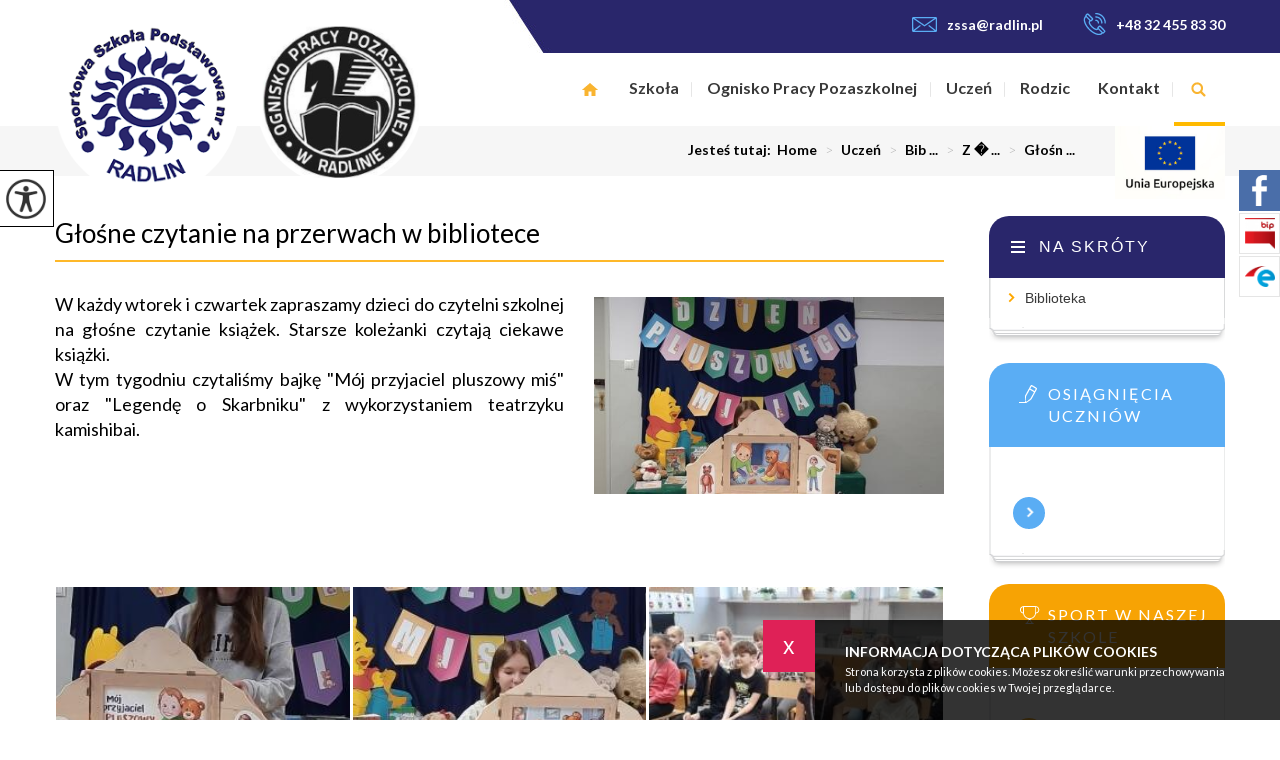

--- FILE ---
content_type: text/html; charset=UTF-8
request_url: https://zssa.radlin.pl/glosne-czytanie-na-przerwach-w-bibliotece,1286,pl
body_size: 12357
content:
<!DOCTYPE html>
<html lang="pl">
<head>
<!-- Global site tag (gtag.js) - Google Analytics -->
<script async src="https://www.googletagmanager.com/gtag/js?id=UA-144366008-43"></script>
<script>
  window.dataLayer = window.dataLayer || [];
  function gtag(){dataLayer.push(arguments);}
  gtag('js', new Date());

  gtag('config', 'UA-144366008-43');
</script>
<title>Głośne czytanie na przerwach w bibliotece - Zespół Szkolno-Sportowo-Artystyczny w Radlinie</title>
<meta charset="utf-8">
<meta name="description" content="W każdy wtorek i&nbsp;czwartek zapraszamy dzieci do czytelni szkolnej na głośne czytanie książek.&nbsp;Starsze koleżanki czytają ciekawe książki. W ty...">

<meta property="og:site_name" content="Głośne czytanie na przerwach w bibliotece - Zespół Szkolno-Sportowo-Artystyczny w Radlinie">
<meta property="og:title" content="Głośne czytanie na przerwach w bibliotece - Zespół Szkolno-Sportowo-Artystyczny w Radlinie">
<meta property="og:description" content="W każdy wtorek i&nbsp;czwartek zapraszamy dzieci do czytelni szkolnej na głośne czytanie książek.&nbsp;Starsze koleżanki czytają ciekawe książki. W ty...">
<meta property="og:image" content="https://zssa.radlin.pl/images/glowne/1286-4799-l.jpg">
<meta property="og:type" content="article">
<meta property="og:url" content="https://zssa.radlin.pl/glosne-czytanie-na-przerwach-w-bibliotece,1286,pl" title="Przeczytaj - Głośne czytanie na przerwach w bibliotece">

<meta name="author" content="Strony z Klasą / Strony internetowe dla szkół i przedszkoli / stronyzklasa.pl">
<meta name="deklaracja-dostępności" content="https://zssa.radlin.pl/deklaracja-dostepnosci,84,pl" title="Przeczytaj - Deklaracja dostępności">
<meta name="viewport" content="width=device-width, initial-scale=1.0">

<link href="https://stronyzklasa.pl/online/cms_v2/_website/css/wcag_style.css?ver=19" rel="stylesheet">
<link href="https://stronyzklasa.pl/online/cms_v2/_website/css/style_all.css?ver=21" rel="stylesheet">
<link href="https://stronyzklasa.pl/online/cms_v2/_website/css/style_functions.css?ver=19" rel="stylesheet">
<link href="https://fonts.googleapis.com/css?family=Lato:100,300,400,700,900&amp;subset=latin-ext" rel="stylesheet">
<link href="https://fonts.googleapis.com/css?family=Playfair+Display:400,700,900&amp;subset=latin-ext" rel="stylesheet">
<link href="https://stronyzklasa.pl/online/cms_v2/_website/img/favicon.png?ver=6" rel="icon" type="image/png">
<link href="https://zssa.radlin.pl/templates/0303/style.css?ver=494" rel="stylesheet">
<script src="https://stronyzklasa.pl/online/cms_v2/_website/js/jquery-3.6.4.min.js"></script>
</head><body class="page-1286 page-lang-pl  ">

<a href="#wrapper" class="skiplink" tabindex="0">Przejdz do menu głównego</a>
<a href="#content" class="skiplink" tabindex="0">Przejdz do treści</a>
<div class="top hide-menu"><div class="wrap"><a href="https://zssa.radlin.pl/" class="logo" title="Logo - Zespół Szkolno-Sportowo-Artystyczny - link do strony głównej"><img src="https://zssa.radlin.pl/images/glowne/12-1659.png" alt="Zespół Szkolno-Sportowo-Artystyczny - link do strony głównej"></a><div class="quick" style="margin-right: 0"><a href="mailto:zssa@radlin.pl" class="mail" title="Napisz - zssa@radlin.pl" tabindex="0"><img src="https://zssa.radlin.pl/templates/0303/images/top_contact_mail.png" alt="Nasz adres e-mail">zssa@radlin.pl</a><a href="tel:+48324558330" title="Zadzwoń +48 32 455 83 30" class="phone" tabindex="0"><img src="https://zssa.radlin.pl/templates/0303/images/top_contact_phone.png" alt="Ikona telefonu">+48 32 455 83 30</a></div></div></div><div class="wcag" tabindex="0">
	<div class="wcag__icon">
		<img src="https://stronyzklasa.pl/online/cms_v2/_website/img/wcag_icon_2.png" class="wcag__icon--img" alt="Opcje widoku" />
	</div>

	<div class="wcag__inside">
		<a href="#" id="change-fontSizeUp" class="wcag__name change-fontSizeUp" tabindex="0"><div class="wcag__name--icon"><img src="https://stronyzklasa.pl/online/cms_v2/_website/img/wcag_zoom-in.svg" class="wcag__icon--zoom" alt="Ikona powiększania tekstu" /></div>Powiększ tekst</a>
		<a href="#" id="change-fontSizeDown" class="wcag__name change-fontSizeDown" tabindex="0"><div class="wcag__name--icon"><img src="https://stronyzklasa.pl/online/cms_v2/_website/img/wcag_zoom-out.svg" class="wcag__icon--zoom" alt="Ikona pomniejszania tekstu" /></div>Pomniejsz tekst</a>
		<a href="#" id="change-contrast" class="wcag__name change-contrast" tabindex="0"><div class="wcag__name--icon"><img src="https://stronyzklasa.pl/online/cms_v2/_website/img/wcag_contrast.svg" class="wcag__icon--contrast" alt="Ikona zmiany kontrastu" /></div>Kontrast</a>
		<a href="#" id="change-link" class="wcag__name change-link" tabindex="0"><div class="wcag__name--icon"><img src="https://stronyzklasa.pl/online/cms_v2/_website/img/wcag_link.svg" class="wcag__icon--link" alt="Ikona podkreślenie linków" /></div>Podkreślenie linków</a>

		<a href="https://zssa.radlin.pl/deklaracja-dostepnosci,84,pl" title="Przeczytaj - Deklaracja dostępności" class="wcag__name change-link"><div class="wcag__name--icon"><img src="https://stronyzklasa.pl/online/cms_v2/_website/img/wcag_file.svg" class="wcag__icon--link" alt="Odnośnik do Deklaracja dostępności" /></div>Deklaracja dostępności</a>		<a href="#" id="reset-button" class="wcag__name reset-button" tabindex="0"><div class="wcag__name--icon"><img src="https://stronyzklasa.pl/online/cms_v2/_website/img/wcag_reload.svg" class="wcag__icon--reload" alt="Resetowanie ustawień" /></div>Reset</a>
	</div>
</div><header class="wrapper" id="wrapper"><div class="wrap"><a href="#" aria-label="menu" title="Rozwiń menu" tabindex="0" class="menu-tel-href"><i class="icon-reorder menu-tel no-comp"></i></a><nav class="qtu--li--6"><ul><li class="menu show-menu 1 show-menu-1 " data-content-id="1"><a tabindex="0" href="/" title="Przejdź do zewnętrznego serwisu w nowej karcie - Strona główna">Strona główna</a></li><li class="menu show-menu 2 show-menu-2 " data-content-id="2"><a tabindex="0" href="https://zssa.radlin.pl/szkola,2,pl" title="Przeczytaj - Szkoła">Szkoła</a></li><li class="menu show-menu 2 show-menu-7 " data-content-id="7"><a tabindex="0" href="https://zssa.radlin.pl/ognisko-pracy-pozaszkolnej,7,pl" title="Przeczytaj - Ognisko Pracy Pozaszkolnej">Ognisko Pracy Pozaszkolnej</a></li><li class="menu show-menu 3 show-menu-3 " data-content-id="3"><a tabindex="0" href="https://zssa.radlin.pl/uczen,3,pl" title="Przeczytaj - Uczeń">Uczeń</a></li><li class="menu show-menu 1 show-menu-4 " data-content-id="4"><a tabindex="0" href="https://zssa.radlin.pl/informacje-dla-rodzicow,26,pl" title="Przeczytaj - Informacje dla rodziców">Rodzic</a></li><li class="menu show-menu 0 show-menu-6 " data-content-id="6"><a tabindex="0" href="https://zssa.radlin.pl/kontakt,6,pl" title="Przeczytaj - Kontakt">Kontakt</a></li><li class="search-box"><a href="https://zssa.radlin.pl/wyszukiwarka,10,pl" title="Wyszukiwarka"><div class="search-ikon"></div></a></li></ul></nav></div></header><div id="podmenu" tabindex="0"><div class="wrap podmenu podmenu--qtu--1 podmenu-1"><div class="box"><h3 class="podmenu__header"><a tabindex="0" href="https://zssa.radlin.pl/projekty-unijne,1498,pl" title="Przeczytaj - Projekty unijne">Projekty unijne</a></h3><ul><li tabindex="0"><a href="https://zssa.radlin.pl/radlin-miasto-talentow,1500,pl" title="Przeczytaj - Radlin - Miasto Talentów">Radlin - Miasto Talentów</a></li><li tabindex="0"><a href="https://zssa.radlin.pl/do-trzech-razy-sztuka,341,pl" title="Przeczytaj - Do trzech razy sztuka">Do trzech razy sztuka</a></li></ul></div></div><div class="wrap podmenu podmenu--qtu--2 podmenu-2"><div class="box"><h3 class="podmenu__header"><a tabindex="0" href="https://zssa.radlin.pl/informacje-o-szkole,29,pl" title="Przeczytaj - Informacje o szkole">Informacje o szkole</a></h3><ul><li tabindex="0"><a href="https://zssa.radlin.pl/dyrekcja,34,pl" title="Przeczytaj - Dyrekcja">Dyrekcja</a></li><li tabindex="0"><a href="https://zssa.radlin.pl/sekretariat,70,pl" title="Przeczytaj - Sekretariat">Sekretariat</a></li><li tabindex="0"><a href="https://zssa.radlin.pl/grono-pedagogiczne,69,pl" title="Przeczytaj - Grono Pedagogiczne">Grono Pedagogiczne</a></li><li tabindex="0"><a href="https://zssa.radlin.pl/misja-i-wizja-szkoly,41,pl" title="Przeczytaj - Misja i Wizja Szkoły">Misja i Wizja Szkoły</a></li><li tabindex="0"><a href="https://zssa.radlin.pl/hymn-szkoly,42,pl" title="Przeczytaj - Hymn Szkoły">Hymn Szkoły</a></li><li tabindex="0"><a href="https://zssa.radlin.pl/szkola-dzisiaj,43,pl" title="Przeczytaj - Szkoła dzisiaj">Szkoła dzisiaj</a></li><li tabindex="0"><a href="https://zssa.radlin.pl/szkola-wczoraj,71,pl" title="Przeczytaj - Szkoła wczoraj">Szkoła wczoraj</a></li><li tabindex="0"><a href="https://zssa.radlin.pl/osiagniecia-uczniow,30,pl" title="Przeczytaj - Osiągnięcia uczniów">Osiągnięcia uczniów</a></li><li tabindex="0"><a href="https://zssa.radlin.pl/sport-w-naszej-szkole,31,pl" title="Przeczytaj - Sport w naszej szkole">Sport w naszej szkole</a></li><li tabindex="0"><a href="https://zssa.radlin.pl/integracja,52,pl" title="Przeczytaj - Integracja">Integracja</a></li></ul></div><div class="box"><h3 class="podmenu__header"><a tabindex="0" href="https://zssa.radlin.pl/pozostale-informacje,73,pl" title="Przeczytaj - Pozostałe informacje">Pozostałe informacje</a></h3><ul><li tabindex="0"><a href="https://zssa.radlin.pl/deklaracja-dostepnosci,84,pl" title="Przeczytaj - Deklaracja dostępności">Deklaracja dostępności</a></li><li tabindex="0"><a href="https://zssa.radlin.pl/zasady-przetwarzania-danych-osobowych,1192,pl" title="Przeczytaj - Zasady przetwarzania danych osobowych">Zasady przetwarzania danych osobowych</a></li><li tabindex="0"><a href="https://zssa.radlin.pl/cyberbezpieczenstwo,1402,pl" title="Przeczytaj - Cyberbezpieczeństwo">Cyberbezpieczeństwo</a></li><li tabindex="0"><a href="https://zssa.radlin.pl/statut,72,pl" title="Przeczytaj - Statut">Statut</a></li><li tabindex="0"><a href="https://zssa.radlin.pl/program-wychowawczo-profilaktyczny,75,pl" title="Przeczytaj - Program Wychowawczo-Profilaktyczny ">Program Wychowawczo-Profilaktyczny </a></li><li tabindex="0"><a href="https://zssa.radlin.pl/punktowy-system-oceniania-zachowania,77,pl" title="Przeczytaj - Punktowy System Oceniania Zachowania">Punktowy System Oceniania Zachowania</a></li><li tabindex="0"><a href="https://zssa.radlin.pl/wymagania-edukacyjne,85,pl" title="Przeczytaj - Wymagania edukacyjne">Wymagania edukacyjne</a></li><li tabindex="0"><a href="https://zssa.radlin.pl/edukacja-zdrowotna,395,pl" title="Przeczytaj - Edukacja zdrowotna">Edukacja zdrowotna</a></li><li tabindex="0"><a href="https://zssa.radlin.pl/dokumenty,45,pl" title="Przeczytaj - Dokumenty">Dokumenty</a></li><li tabindex="0"><a href="https://zssa.radlin.pl/procedury,86,pl" title="Przeczytaj - Procedury">Procedury</a></li><li tabindex="0"><a href="https://zssa.radlin.pl/zarzadzenia-dyrektora-szkoly,87,pl" title="Przeczytaj - Zarządzenia dyrektora szkoły">Zarządzenia dyrektora szkoły</a></li><li tabindex="0"><a href="projekty-unijne,1498,pl" title="Przejdź do zewnętrznego serwisu w nowej karcie - Projekty unijne">Projekty unijne</a></li><li tabindex="0"><a href="https://zssa.radlin.pl/projekty-edukacyjne,1800,pl" title="Przeczytaj - Projekty edukacyjne">Projekty edukacyjne</a></li><li tabindex="0"><a href="https://zssa.radlin.pl/kubusiowi-przyjaciele-natury,1795,pl" title="Przeczytaj - Kubusiowi Przyjaciele Natury">Kubusiowi Przyjaciele Natury</a></li><li tabindex="0"><a href="https://zssa.radlin.pl/akademia-lowcow-odpadow,1798,pl" title="Przeczytaj - Akademia Łowców Odpadów">Akademia Łowców Odpadów</a></li><li tabindex="0"><a href="https://zssa.radlin.pl/akademia-bezpiecznego-puchatka,1794,pl" title="Przeczytaj - Akademia Bezpiecznego Puchatka">Akademia Bezpiecznego Puchatka</a></li><li tabindex="0"><a href="https://zssa.radlin.pl/integracja-w-dzialaniu-wspolna-zabawa-wspolna-nauka,1846,pl" title="Przeczytaj - Integracja w działaniu - wspólna zabawa, wspólna nauka">Integracja w działaniu - wspólna zabawa, wspólna nauka</a></li></ul></div></div><div class="wrap podmenu podmenu--qtu--2 podmenu-7"><div class="box"><h3 class="podmenu__header"><a tabindex="0" href="https://zssa.radlin.pl/informacje-o-opp,1188,pl" title="Przeczytaj - Informacje o OPP">Informacje o OPP</a></h3><ul><li tabindex="0"><a href="https://zssa.radlin.pl/statut-opp-w-radlinie,1474,pl" title="Przeczytaj - Statut OPP w Radlinie">Statut OPP w Radlinie</a></li><li tabindex="0"><a href="https://zssa.radlin.pl/nasze-zajecia,1457,pl" title="Przeczytaj - Nasze zajęcia">Nasze zajęcia</a></li><li tabindex="0"><a href="https://zssa.radlin.pl/rekrutacja,1189,pl" title="Przeczytaj - Rekrutacja">Rekrutacja</a></li><li tabindex="0"><a href="https://zssa.radlin.pl/harmonogram-zajec-ogniska-pracy-pozaszkolnej,1190,pl" title="Przeczytaj - Harmonogram zajęć Ogniska Pracy Pozaszkolnej">Harmonogram zajęć Ogniska Pracy Pozaszkolnej</a></li><li tabindex="0"><a href="https://zssa.radlin.pl/rada-rodzicow-opp-w-radlinie,1551,pl" title="Przeczytaj - Rada Rodziców OPP w Radlinie">Rada Rodziców OPP w Radlinie</a></li></ul></div><div class="box"><h3 class="podmenu__header"><a tabindex="0" href="https://zssa.radlin.pl/pozostale-informacje,1185,pl" title="Przeczytaj - Pozostałe informacje">Pozostałe informacje</a></h3><ul><li tabindex="0"><a href="https://zssa.radlin.pl/ogolnopolski-konkurs-plastyczny-dom,1395,pl" title="Przeczytaj - Ogólnopolski Konkurs Plastyczny ''DOM''">Ogólnopolski Konkurs Plastyczny ''DOM''</a></li><li tabindex="0"><a href="https://zssa.radlin.pl/xxx-ogolnopolski-konkurs-plastyczny-dom,1657,pl" title="Przeczytaj - XXX Ogólnopolski Konkurs Plastyczny ''DOM''">XXX Ogólnopolski Konkurs Plastyczny ''DOM''</a></li><li tabindex="0"><a href="https://zssa.radlin.pl/nasza-tworczosc,1347,pl" title="Przeczytaj - Nasza twórczość">Nasza twórczość</a></li></ul></div></div><div class="wrap podmenu podmenu--qtu--3 podmenu-3"><div class="box"><h3 class="podmenu__header"><a tabindex="0" href="https://zssa.radlin.pl/informacje-dla-uczniow,35,pl" title="Przeczytaj - Informacje dla uczniów">Informacje dla uczniów</a></h3><ul><li tabindex="0"><a href="https://zssa.radlin.pl/samorzad-uczniowski,36,pl" title="Przeczytaj - Samorząd Uczniowski">Samorząd Uczniowski</a></li><li tabindex="0"><a href="https://zssa.radlin.pl/pielegniarka-szkolna,37,pl" title="Przeczytaj - Pielęgniarka Szkolna">Pielęgniarka Szkolna</a></li><li tabindex="0"><a href="https://zssa.radlin.pl/pedagog,80,pl" title="Przeczytaj - Pedagog">Pedagog</a></li><li tabindex="0"><a href="https://zssa.radlin.pl/psycholog,81,pl" title="Przeczytaj - Psycholog">Psycholog</a></li><li tabindex="0"><a href="https://zssa.radlin.pl/logopeda,82,pl" title="Przeczytaj - Logopeda">Logopeda</a></li><li tabindex="0"><a href="https://zssa.radlin.pl/doradca-zawodowy,1476,pl" title="Przeczytaj - Doradca zawodowy ">Doradca zawodowy </a></li><li tabindex="0"><a href="https://zssa.radlin.pl/swietlica,39,pl" title="Przeczytaj - Świetlica">Świetlica</a></li></ul></div><div class="box"><h3 class="podmenu__header"><a tabindex="0" href="https://zssa.radlin.pl/biblioteka,744,pl" title="Przeczytaj - Biblioteka">Biblioteka</a></h3><ul><li tabindex="0"><a href="https://zssa.radlin.pl/nprc-2022,741,pl" title="Przeczytaj - NPRC 2022">NPRC 2022</a></li><li tabindex="0"><a href="https://zssa.radlin.pl/z-zycia-biblioteki,742,pl" title="Przeczytaj - Z życia biblioteki">Z życia biblioteki</a></li></ul></div><div class="box"><h3 class="podmenu__header"><a tabindex="0" href="https://zssa.radlin.pl/pozostale-informacje-dla-uczniow,74,pl" title="Przeczytaj - Pozostałe informacje dla uczniów">Pozostałe informacje dla uczniów</a></h3><ul><li tabindex="0"><a href="https://zssa.radlin.pl/plan-lekcji-i-przerw,54,pl" title="Przeczytaj - Plan Lekcji i Przerw">Plan Lekcji i Przerw</a></li><li tabindex="0"><a href="https://zssa.radlin.pl/kalendarium,56,pl" title="Przeczytaj - Kalendarium">Kalendarium</a></li><li tabindex="0"><a href="https://zssa.radlin.pl/podreczniki,89,pl" title="Przeczytaj - Podręczniki">Podręczniki</a></li><li tabindex="0"><a href="https://zssa.radlin.pl/szkolny-wolontariat,117,pl" title="Przeczytaj - Szkolny wolontariat">Szkolny wolontariat</a></li><li tabindex="0"><a href="https://zssa.radlin.pl/karta-rowerowa,1420,pl" title="Przeczytaj - Karta rowerowa ">Karta rowerowa </a></li></ul></div></div><div class="wrap podmenu podmenu--qtu--1 podmenu-4"><div class="box"><h3 class="podmenu__header"><a tabindex="0" href="https://zssa.radlin.pl/informacje-dla-rodzicow,26,pl" title="Przeczytaj - Informacje dla rodziców">Informacje dla rodziców</a></h3><ul><li tabindex="0"><a href="https://zssa.radlin.pl/druki-do-pobrania,1212,pl" title="Przeczytaj - Druki do pobrania">Druki do pobrania</a></li><li tabindex="0"><a href="https://zssa.radlin.pl/rada-rodzicow,38,pl" title="Przeczytaj - Rada Rodziców">Rada Rodziców</a></li><li tabindex="0"><a href="https://portal.librus.pl/rodzina/synergia/loguj" target="_blank" title="Przejdź do zewnętrznego serwisu w nowej karcie - Librus">Librus</a></li><li tabindex="0"><a href="https://zssa.radlin.pl/punktowy-system-oceniania-zachowania,79,pl" title="Przeczytaj - Punktowy System Oceniania Zachowania">Punktowy System Oceniania Zachowania</a></li><li tabindex="0"><a href="https://zssa.radlin.pl/podreczniki,46,pl" title="Przeczytaj - Podręczniki">Podręczniki</a></li><li tabindex="0"><a href="https://zssa.radlin.pl/rekrutacja,65,pl" title="Przeczytaj - Rekrutacja">Rekrutacja</a></li><li tabindex="0"><a href="https://zssa.radlin.pl/wyprawka-pierwszaka,1176,pl" title="Przeczytaj - Wyprawka Pierwszaka">Wyprawka Pierwszaka</a></li><li tabindex="0"><a href="https://zssa.radlin.pl/stolowka,40,pl" title="Przeczytaj - Stołówka">Stołówka</a></li><li tabindex="0"><a href="https://zssa.radlin.pl/poradnik-dla-rodzicow,263,pl" title="Przeczytaj - Poradnik dla rodziców">Poradnik dla rodziców</a></li></ul></div></div><div class="wrap podmenu podmenu--qtu--0 podmenu-6"></div></div><div class="s-container"><div class="wrap"><div class="dir"><a>Jesteś tutaj:&nbsp;&nbsp;</a><a href="https://zssa.radlin.pl/">Home</a><a href="https://zssa.radlin.pl/uczen,3,pl" title="Przeczytaj - Uczeń"> <span>></span> Uczeń</a><a href="https://zssa.radlin.pl/biblioteka,744,pl" title="Przeczytaj - Biblioteka"> <span>></span> Bib ...</a><a href="https://zssa.radlin.pl/z-zycia-biblioteki,742,pl" title="Przeczytaj - Z życia biblioteki"> <span>></span> Z � ...</a><a href="https://zssa.radlin.pl/glosne-czytanie-na-przerwach-w-bibliotece,1286,pl" title="Przeczytaj - Głośne czytanie na przerwach w bibliotece"> <span>></span> Głośn ...</a></div></div></div><section class="middle page page-1286 hide-menu"><div class="wrap"><div class="left"><h1  class="" tabindex="0">Głośne czytanie na przerwach w bibliotece</h1><div class="opis"><a href="https://zssa.radlin.pl/images/glowne/1286-4799.jpg" class="mainFoto rightSmall " data-fancybox="gallery"><img loading="lazy" src="https://zssa.radlin.pl/images/glowne/1286-4799-s.jpg" class="img" alt="Głośne czytanie na przerwach w bibliotece"></a><p style="text-align: justify;"><span style="font-size: 18px; color: #000000;">W każdy wtorek i&nbsp;czwartek zapraszamy dzieci do czytelni szkolnej na głośne czytanie książek.&nbsp;</span><span style="font-size: 18px; color: #000000;">Starsze koleżanki czytają ciekawe książki.</span></p>
<p style="text-align: justify;"><span style="font-size: 18px; color: #000000;">W tym tygodniu czytaliśmy bajkę "M&oacute;j przyjaciel pluszowy miś" oraz "Legendę o&nbsp;Skarbniku" z&nbsp;wykorzystaniem teatrzyku kamishibai.</span></p></div><div class="gallery" id="gallery--1286"><a href="https://zssa.radlin.pl/images/galerie/1286-9736.jpg" class="zdjecie gallery-box  three-in-one" title="" data-fancybox="gallery" style="">
									<img loading="lazy" src="https://zssa.radlin.pl/images/galerie/1286-9736-s.jpg" class="img" alt="1">
									<div class="hover"></div>
									</a><a href="https://zssa.radlin.pl/images/galerie/1286-9737.jpg" class="zdjecie gallery-box  three-in-one" title="" data-fancybox="gallery" style="">
									<img loading="lazy" src="https://zssa.radlin.pl/images/galerie/1286-9737-s.jpg" class="img" alt="20231128_124351">
									<div class="hover"></div>
									</a><a href="https://zssa.radlin.pl/images/galerie/1286-9738.jpg" class="zdjecie gallery-box  three-in-one" title="" data-fancybox="gallery" style="">
									<img loading="lazy" src="https://zssa.radlin.pl/images/galerie/1286-9738-s.jpg" class="img" alt="20231128_124143">
									<div class="hover"></div>
									</a><a href="https://zssa.radlin.pl/images/galerie/1286-9739.jpg" class="zdjecie gallery-box  three-in-one" title="" data-fancybox="gallery" style="">
									<img loading="lazy" src="https://zssa.radlin.pl/images/galerie/1286-9739-s.jpg" class="img" alt="1">
									<div class="hover"></div>
									</a><a href="https://zssa.radlin.pl/images/galerie/1286-9740.jpg" class="zdjecie gallery-box  three-in-one" title="" data-fancybox="gallery" style="">
									<img loading="lazy" src="https://zssa.radlin.pl/images/galerie/1286-9740-s.jpg" class="img" alt="20231130_124124">
									<div class="hover"></div>
									</a><a href="https://zssa.radlin.pl/images/galerie/1286-9741.jpg" class="zdjecie gallery-box  three-in-one" title="" data-fancybox="gallery" style="">
									<img loading="lazy" src="https://zssa.radlin.pl/images/galerie/1286-9741-s.jpg" class="img" alt="20231130_124337">
									<div class="hover"></div>
									</a></div>	<div class=" articles v-four"></div><div class="fb-like-box"><div class="fb-share-button" data-size="large" data-layout="button"></div></div><div class="stats"><div class="statisticData">Data dodania: <strong>2023-11-30 15:46:23</strong></div><div class="statisticData">Data edycji: <strong>2023-12-01 13:40:33</strong></div><div class="statisticData">Ilość wyświetleń: <strong>386</strong></div></div></div><div class="right"><div class="short-link"><h3>Na skróty</h3><div class="link"><a href="https://zssa.radlin.pl/biblioteka,744,pl" title="Przeczytaj - Biblioteka">Biblioteka</a></div></div><div class="start-3"><div class="wrap"><div class="name-box contest"><div class="ikon"></div><h3 >Osiągnięcia uczniów</h3><div  class="text"></div><a href="https://zssa.radlin.pl/osiagniecia-uczniow,30,pl" title="Przeczytaj - Osiągnięcia uczniów" class="more">Więcej informacji<i class="icon-chevron-right"></i></a></div><div class="name-box questionnaire"><div class="ikon"></div><h3 >Sport w naszej szkole</h3><div  class="text"></div><a href="https://zssa.radlin.pl/sport-w-naszej-szkole,31,pl" title="Przeczytaj - Sport w naszej szkole" class="more">Więcej informacji <i class="icon-chevron-right"></i></a></div><div class="name-box calendars"><div class="ikon"></div><h3 >Kalendarz</h3><table id="calendar-demo" class="calendar"></table></div><div class="name-box class"><div class="ikon"></div><h3 >Szkoła dzisiaj</h3><div  class="text"></div><a href="https://zssa.radlin.pl/szkola-dzisiaj,43,pl" title="Przeczytaj - Szkoła dzisiaj" class="more">Więcej informacji <i class="icon-chevron-right"></i></a></div></div></div></div></div></section><a href="https://zssa.radlin.pl/projekty-unijne,1498,pl" title="Przeczytaj - Projekty unijne"><img src="templates/0303/images/logo_ue.jpg" class="logo_ue logo_ue--1286" alt="Projekty Unijne" /></a><a href="https://zssa.radlin.pl/laboratoria-przyszlosci,832,pl" title="Przeczytaj - Laboratoria Przyszłości"><img src="templates/0303/images/lp.png" class="logo_1981 logo_1981--1286" alt="1981" /></a><div class="start-4"><div class="wrap"><h4 >Nasi Partnerzy</h4><div class="partners"><div class="owl-carousel owl-partners"><div class="partners-box"><img src="images/galerie/8-73.jpg" class="img" alt="Klub_Sportowy_Górnik_Radlin" /></div><div class="partners-box"><img src="images/galerie/8-74.jpg" class="img" alt="Mohelnice" /></div><div class="partners-box"><img src="images/galerie/8-75.jpg" class="img" alt="Sekcja_Szermiercza_Górnik_Radlin" /></div><div class="partners-box"><img src="images/galerie/8-76.jpg" class="img" alt="Siatkarski_Klub_Górnik_Radlin" /></div><div class="partners-box"><img src="images/galerie/8-77.jpg" class="img" alt="Miasto_Radlin" /></div><div class="partners-box"><img src="images/galerie/8-78.jpg" class="img" alt="Mohelnice" /></div></div></div></div></div><div class="start-6"><div class="wrap"><div class="box-1"><a href="https://zssa.radlin.pl/" class="header"><img src="https://zssa.radlin.pl/images/bottom_godlo.png" class="godlo" alt="godło Polski - link do strony głównej"><div  class="name">Zespół Szkolno-Sportowo-Artystyczny</div><div  class="subname">w Radlinie</div></a><div class="text"><div class="left"><div class="ikon ikon-1"><i class="icon-map-marker"></i></div><div class="info"><p>44-310 Radlin</p><p>ul. mjr. P. I. Rogozina 55</p></div></div><div class="right"><div class="ikon ikon-2"><i class="icon-mobile-phone"></i></div><div class="info"><p><a href="tel:+48324558330">+48 32 455 83 30</a></p><p><a href="mailto:zssa@radlin.pl">zssa@radlin.pl</a></p></div></div></div></div><div class="box-2"><div class="left"><div class="header"><div class="name">Bądź z nami</div><div class="subname">Aktualności i informacje</div></div><div class="text"><a href="https://miasto.radlin.pl/bip-radlin" title="Przejdź do zewnętrznego serwisu w nowej karcie - https://miasto.radlin.pl/bip-radlin" target="_blank"><img src="https://stronyzklasa.pl/online/cms_v2/_website/img/bip_logo.png" class="ikon icon-bip" alt="Biuletynu Informacji Publicznej"></a><a href="https://epuap.gov.pl/wps/portal" title="Przejdź do zewnętrznego serwisu w nowej karcie - https://epuap.gov.pl/wps/portal" target="_blank"><img src="https://stronyzklasa.pl/online/cms_v2/_website/img/epuap_logo.png" class="ikon icon-epuap" alt="Elektroniczna Platforma Usług Administracji Publicznej"></a></div></div></div></div></div><footer><div class="wrap"><nav><ul><li class="show-footer-1"><a tabindex="0" href="https://zssa.radlin.pl/projekty-unijne,1498,pl" title="Przeczytaj - Projekty unijne">Strona główna</a><img src="images/menu_footer_hr.png" class="menu-hr-footer" aria-hidden="true" alt="Linia - 1"></li><li class="show-footer-2"><a tabindex="0" href="https://zssa.radlin.pl/szkola,2,pl" title="Przeczytaj - Szkoła">Szkoła</a><img src="images/menu_footer_hr.png" class="menu-hr-footer" aria-hidden="true" alt="Linia - 2"></li><li class="show-footer-7"><a tabindex="0" href="https://zssa.radlin.pl/ognisko-pracy-pozaszkolnej,7,pl" title="Przeczytaj - Ognisko Pracy Pozaszkolnej">Ognisko Pracy Pozaszkolnej</a><img src="images/menu_footer_hr.png" class="menu-hr-footer" aria-hidden="true" alt="Linia - 7"></li><li class="show-footer-3"><a tabindex="0" href="https://zssa.radlin.pl/uczen,3,pl" title="Przeczytaj - Uczeń">Uczeń</a><img src="images/menu_footer_hr.png" class="menu-hr-footer" aria-hidden="true" alt="Linia - 3"></li><li class="show-footer-4"><a tabindex="0" href="https://zssa.radlin.pl/informacje-dla-rodzicow,26,pl" title="Przeczytaj - Informacje dla rodziców">Rodzic</a><img src="images/menu_footer_hr.png" class="menu-hr-footer" aria-hidden="true" alt="Linia - 4"></li><li class="show-footer-6"><a tabindex="0" href="https://zssa.radlin.pl/kontakt,6,pl" title="Przeczytaj - Kontakt">Kontakt</a><img src="images/menu_footer_hr.png" class="menu-hr-footer" aria-hidden="true" alt="Linia - 6"></li><li class="show-footer-84"><a tabindex="0" href="https://zssa.radlin.pl/deklaracja-dostepnosci,84,pl" title="Przeczytaj - Deklaracja dostępności">Deklaracja dostępności</a><img src="images/menu_footer_hr.png" class="menu-hr-footer" aria-hidden="true" alt="Linia - 84"></li></ul></nav><div class="scooli"><a href="https://stronyzklasa.pl" title="Wykonanie - stronyzklasa.pl / strony internetowe dla szkół i przedszkoli." class="scooli-logo"><img src="https://stronyzklasa.pl/online/cms_v2/_website/img/stronyzklasa_logo.svg" alt="Strona dla Twojej szkoły lub przedszkola - stronyzklasa.pl"></a></div></div></footer><link rel="stylesheet" href="https://stronyzklasa.pl/online/cms_v2/_website/css/j_fancybox.css">
<link rel="stylesheet" href="https://stronyzklasa.pl/online/cms_v2/_website/css/bootstrap-reset.css">


<link rel="stylesheet" href="https://stronyzklasa.pl/online/cms_v2/_website/css/animate.css">
<link rel="stylesheet" href="https://stronyzklasa.pl/online/cms_v2/_website/css/owl.carousel.min.css">
<link rel="stylesheet" href="https://zssa.radlin.pl/templates/0303/scripts/font-awesome/css/font-awesome.css">

<script src="https://stronyzklasa.pl/online/cms_v2/_website/js/owl.carousel.min.js?ver=6"></script>
<script src="https://stronyzklasa.pl/online/cms_v2/_website/js/wow.js"></script>

<script src="https://stronyzklasa.pl/online/cms_v2/_website/js/cookies.js"></script>

<script src="https://stronyzklasa.pl/online/cms_v2/_website/js/dcalendar.picker.js"></script>
<script src="https://stronyzklasa.pl/online/cms_v2/_website/js/j_fancybox.js"></script>

<script src="https://stronyzklasa.pl/online/cms_v2/_website/js/script.js?ver=9"></script>
<script src="https://zssa.radlin.pl/templates/0303/scripts/template.js?ver=17"></script>

<div id="fb-root"></div>
<script async defer crossorigin="anonymous" src="https://connect.facebook.net/pl_PL/sdk.js#xfbml=1&version=v18.0" nonce="goczOzLW"></script>

<script>$(".6-9-2024").addClass("active-date");$( "body" ).click(function() {$(".6-9-2024").addClass("active-date");});$(".30-8-2021").addClass("active-date");$( "body" ).click(function() {$(".30-8-2021").addClass("active-date");});$(".29-8-2021").addClass("active-date");$( "body" ).click(function() {$(".29-8-2021").addClass("active-date");});$(".13-7-2020").addClass("active-date");$( "body" ).click(function() {$(".13-7-2020").addClass("active-date");});$(".15-7-2020").addClass("active-date");$( "body" ).click(function() {$(".15-7-2020").addClass("active-date");});$(".15-7-2020").addClass("active-date");$( "body" ).click(function() {$(".15-7-2020").addClass("active-date");});$(".12-8-2020").addClass("active-date");$( "body" ).click(function() {$(".12-8-2020").addClass("active-date");});$(".17-9-2025").addClass("active-date");$( "body" ).click(function() {$(".17-9-2025").addClass("active-date");});$(".24-9-2021").addClass("active-date");$( "body" ).click(function() {$(".24-9-2021").addClass("active-date");});$(".22-9-2020").addClass("active-date");$( "body" ).click(function() {$(".22-9-2020").addClass("active-date");});$(".17-6-2022").addClass("active-date");$( "body" ).click(function() {$(".17-6-2022").addClass("active-date");});$(".13-9-2022").addClass("active-date");$( "body" ).click(function() {$(".13-9-2022").addClass("active-date");});$(".14-9-2022").addClass("active-date");$( "body" ).click(function() {$(".14-9-2022").addClass("active-date");});$(".11-9-2022").addClass("active-date");$( "body" ).click(function() {$(".11-9-2022").addClass("active-date");});$(".19-8-2025").addClass("active-date");$( "body" ).click(function() {$(".19-8-2025").addClass("active-date");});$(".25-9-2023").addClass("active-date");$( "body" ).click(function() {$(".25-9-2023").addClass("active-date");});$(".28-9-2021").addClass("active-date");$( "body" ).click(function() {$(".28-9-2021").addClass("active-date");});$(".23-2-2021").addClass("active-date");$( "body" ).click(function() {$(".23-2-2021").addClass("active-date");});$(".1-10-2020").addClass("active-date");$( "body" ).click(function() {$(".1-10-2020").addClass("active-date");});$(".20-1-2022").addClass("active-date");$( "body" ).click(function() {$(".20-1-2022").addClass("active-date");});$(".4-9-2023").addClass("active-date");$( "body" ).click(function() {$(".4-9-2023").addClass("active-date");});$(".12-8-2020").addClass("active-date");$( "body" ).click(function() {$(".12-8-2020").addClass("active-date");});$(".12-8-2020").addClass("active-date");$( "body" ).click(function() {$(".12-8-2020").addClass("active-date");});$(".1-4-2021").addClass("active-date");$( "body" ).click(function() {$(".1-4-2021").addClass("active-date");});$(".21-8-2025").addClass("active-date");$( "body" ).click(function() {$(".21-8-2025").addClass("active-date");});$(".11-10-2023").addClass("active-date");$( "body" ).click(function() {$(".11-10-2023").addClass("active-date");});$(".27-9-2023").addClass("active-date");$( "body" ).click(function() {$(".27-9-2023").addClass("active-date");});$(".15-9-2020").addClass("active-date");$( "body" ).click(function() {$(".15-9-2020").addClass("active-date");});$(".19-2-2021").addClass("active-date");$( "body" ).click(function() {$(".19-2-2021").addClass("active-date");});$(".17-2-2021").addClass("active-date");$( "body" ).click(function() {$(".17-2-2021").addClass("active-date");});$(".1-9-2020").addClass("active-date");$( "body" ).click(function() {$(".1-9-2020").addClass("active-date");});$(".23-9-2020").addClass("active-date");$( "body" ).click(function() {$(".23-9-2020").addClass("active-date");});$(".24-9-2020").addClass("active-date");$( "body" ).click(function() {$(".24-9-2020").addClass("active-date");});$(".14-9-2020").addClass("active-date");$( "body" ).click(function() {$(".14-9-2020").addClass("active-date");});$(".28-8-2020").addClass("active-date");$( "body" ).click(function() {$(".28-8-2020").addClass("active-date");});$(".2-9-2024").addClass("active-date");$( "body" ).click(function() {$(".2-9-2024").addClass("active-date");});$(".31-8-2021").addClass("active-date");$( "body" ).click(function() {$(".31-8-2021").addClass("active-date");});$(".4-9-2020").addClass("active-date");$( "body" ).click(function() {$(".4-9-2020").addClass("active-date");});$(".10-9-2020").addClass("active-date");$( "body" ).click(function() {$(".10-9-2020").addClass("active-date");});$(".15-9-2020").addClass("active-date");$( "body" ).click(function() {$(".15-9-2020").addClass("active-date");});$(".31-8-2020").addClass("active-date");$( "body" ).click(function() {$(".31-8-2020").addClass("active-date");});$(".3-9-2020").addClass("active-date");$( "body" ).click(function() {$(".3-9-2020").addClass("active-date");});$(".3-9-2020").addClass("active-date");$( "body" ).click(function() {$(".3-9-2020").addClass("active-date");});$(".8-9-2020").addClass("active-date");$( "body" ).click(function() {$(".8-9-2020").addClass("active-date");});$(".30-9-2020").addClass("active-date");$( "body" ).click(function() {$(".30-9-2020").addClass("active-date");});$(".1-10-2020").addClass("active-date");$( "body" ).click(function() {$(".1-10-2020").addClass("active-date");});$(".1-10-2020").addClass("active-date");$( "body" ).click(function() {$(".1-10-2020").addClass("active-date");});$(".1-10-2020").addClass("active-date");$( "body" ).click(function() {$(".1-10-2020").addClass("active-date");});$(".2-10-2020").addClass("active-date");$( "body" ).click(function() {$(".2-10-2020").addClass("active-date");});$(".2-10-2020").addClass("active-date");$( "body" ).click(function() {$(".2-10-2020").addClass("active-date");});$(".5-10-2020").addClass("active-date");$( "body" ).click(function() {$(".5-10-2020").addClass("active-date");});$(".6-10-2020").addClass("active-date");$( "body" ).click(function() {$(".6-10-2020").addClass("active-date");});$(".9-10-2020").addClass("active-date");$( "body" ).click(function() {$(".9-10-2020").addClass("active-date");});$(".9-10-2020").addClass("active-date");$( "body" ).click(function() {$(".9-10-2020").addClass("active-date");});$(".22-10-2020").addClass("active-date");$( "body" ).click(function() {$(".22-10-2020").addClass("active-date");});$(".13-10-2020").addClass("active-date");$( "body" ).click(function() {$(".13-10-2020").addClass("active-date");});$(".3-11-2020").addClass("active-date");$( "body" ).click(function() {$(".3-11-2020").addClass("active-date");});$(".13-10-2020").addClass("active-date");$( "body" ).click(function() {$(".13-10-2020").addClass("active-date");});$(".15-10-2020").addClass("active-date");$( "body" ).click(function() {$(".15-10-2020").addClass("active-date");});$(".16-10-2020").addClass("active-date");$( "body" ).click(function() {$(".16-10-2020").addClass("active-date");});$(".23-10-2020").addClass("active-date");$( "body" ).click(function() {$(".23-10-2020").addClass("active-date");});$(".23-10-2020").addClass("active-date");$( "body" ).click(function() {$(".23-10-2020").addClass("active-date");});$(".23-11-2020").addClass("active-date");$( "body" ).click(function() {$(".23-11-2020").addClass("active-date");});$(".3-3-2021").addClass("active-date");$( "body" ).click(function() {$(".3-3-2021").addClass("active-date");});$(".3-11-2020").addClass("active-date");$( "body" ).click(function() {$(".3-11-2020").addClass("active-date");});$(".3-11-2020").addClass("active-date");$( "body" ).click(function() {$(".3-11-2020").addClass("active-date");});$(".3-11-2020").addClass("active-date");$( "body" ).click(function() {$(".3-11-2020").addClass("active-date");});$(".3-11-2020").addClass("active-date");$( "body" ).click(function() {$(".3-11-2020").addClass("active-date");});$(".3-11-2020").addClass("active-date");$( "body" ).click(function() {$(".3-11-2020").addClass("active-date");});$(".4-11-2020").addClass("active-date");$( "body" ).click(function() {$(".4-11-2020").addClass("active-date");});$(".6-11-2020").addClass("active-date");$( "body" ).click(function() {$(".6-11-2020").addClass("active-date");});$(".9-11-2020").addClass("active-date");$( "body" ).click(function() {$(".9-11-2020").addClass("active-date");});$(".16-11-2020").addClass("active-date");$( "body" ).click(function() {$(".16-11-2020").addClass("active-date");});$(".10-11-2020").addClass("active-date");$( "body" ).click(function() {$(".10-11-2020").addClass("active-date");});$(".10-11-2020").addClass("active-date");$( "body" ).click(function() {$(".10-11-2020").addClass("active-date");});$(".24-11-2020").addClass("active-date");$( "body" ).click(function() {$(".24-11-2020").addClass("active-date");});$(".12-11-2020").addClass("active-date");$( "body" ).click(function() {$(".12-11-2020").addClass("active-date");});$(".13-11-2020").addClass("active-date");$( "body" ).click(function() {$(".13-11-2020").addClass("active-date");});$(".16-11-2020").addClass("active-date");$( "body" ).click(function() {$(".16-11-2020").addClass("active-date");});$(".16-11-2020").addClass("active-date");$( "body" ).click(function() {$(".16-11-2020").addClass("active-date");});$(".19-11-2020").addClass("active-date");$( "body" ).click(function() {$(".19-11-2020").addClass("active-date");});$(".17-11-2020").addClass("active-date");$( "body" ).click(function() {$(".17-11-2020").addClass("active-date");});$(".16-11-2020").addClass("active-date");$( "body" ).click(function() {$(".16-11-2020").addClass("active-date");});$(".16-11-2020").addClass("active-date");$( "body" ).click(function() {$(".16-11-2020").addClass("active-date");});$(".16-11-2020").addClass("active-date");$( "body" ).click(function() {$(".16-11-2020").addClass("active-date");});$(".18-11-2020").addClass("active-date");$( "body" ).click(function() {$(".18-11-2020").addClass("active-date");});$(".18-11-2020").addClass("active-date");$( "body" ).click(function() {$(".18-11-2020").addClass("active-date");});$(".19-11-2020").addClass("active-date");$( "body" ).click(function() {$(".19-11-2020").addClass("active-date");});$(".20-11-2020").addClass("active-date");$( "body" ).click(function() {$(".20-11-2020").addClass("active-date");});$(".25-11-2020").addClass("active-date");$( "body" ).click(function() {$(".25-11-2020").addClass("active-date");});$(".25-11-2020").addClass("active-date");$( "body" ).click(function() {$(".25-11-2020").addClass("active-date");});$(".25-11-2020").addClass("active-date");$( "body" ).click(function() {$(".25-11-2020").addClass("active-date");});$(".25-11-2020").addClass("active-date");$( "body" ).click(function() {$(".25-11-2020").addClass("active-date");});$(".18-1-2021").addClass("active-date");$( "body" ).click(function() {$(".18-1-2021").addClass("active-date");});$(".7-12-2020").addClass("active-date");$( "body" ).click(function() {$(".7-12-2020").addClass("active-date");});$(".1-12-2020").addClass("active-date");$( "body" ).click(function() {$(".1-12-2020").addClass("active-date");});$(".1-12-2020").addClass("active-date");$( "body" ).click(function() {$(".1-12-2020").addClass("active-date");});$(".1-12-2020").addClass("active-date");$( "body" ).click(function() {$(".1-12-2020").addClass("active-date");});$(".3-12-2020").addClass("active-date");$( "body" ).click(function() {$(".3-12-2020").addClass("active-date");});$(".4-12-2020").addClass("active-date");$( "body" ).click(function() {$(".4-12-2020").addClass("active-date");});$(".7-12-2020").addClass("active-date");$( "body" ).click(function() {$(".7-12-2020").addClass("active-date");});$(".8-12-2020").addClass("active-date");$( "body" ).click(function() {$(".8-12-2020").addClass("active-date");});$(".8-12-2020").addClass("active-date");$( "body" ).click(function() {$(".8-12-2020").addClass("active-date");});$(".8-12-2020").addClass("active-date");$( "body" ).click(function() {$(".8-12-2020").addClass("active-date");});$(".9-12-2020").addClass("active-date");$( "body" ).click(function() {$(".9-12-2020").addClass("active-date");});$(".14-12-2020").addClass("active-date");$( "body" ).click(function() {$(".14-12-2020").addClass("active-date");});$(".15-12-2020").addClass("active-date");$( "body" ).click(function() {$(".15-12-2020").addClass("active-date");});$(".15-12-2020").addClass("active-date");$( "body" ).click(function() {$(".15-12-2020").addClass("active-date");});$(".15-12-2020").addClass("active-date");$( "body" ).click(function() {$(".15-12-2020").addClass("active-date");});$(".18-12-2020").addClass("active-date");$( "body" ).click(function() {$(".18-12-2020").addClass("active-date");});$(".19-12-2020").addClass("active-date");$( "body" ).click(function() {$(".19-12-2020").addClass("active-date");});$(".21-12-2020").addClass("active-date");$( "body" ).click(function() {$(".21-12-2020").addClass("active-date");});$(".21-12-2020").addClass("active-date");$( "body" ).click(function() {$(".21-12-2020").addClass("active-date");});$(".22-12-2020").addClass("active-date");$( "body" ).click(function() {$(".22-12-2020").addClass("active-date");});$(".22-12-2020").addClass("active-date");$( "body" ).click(function() {$(".22-12-2020").addClass("active-date");});$(".22-12-2020").addClass("active-date");$( "body" ).click(function() {$(".22-12-2020").addClass("active-date");});$(".22-12-2020").addClass("active-date");$( "body" ).click(function() {$(".22-12-2020").addClass("active-date");});$(".22-12-2020").addClass("active-date");$( "body" ).click(function() {$(".22-12-2020").addClass("active-date");});$(".28-12-2020").addClass("active-date");$( "body" ).click(function() {$(".28-12-2020").addClass("active-date");});$(".4-1-2021").addClass("active-date");$( "body" ).click(function() {$(".4-1-2021").addClass("active-date");});$(".12-1-2021").addClass("active-date");$( "body" ).click(function() {$(".12-1-2021").addClass("active-date");});$(".14-1-2021").addClass("active-date");$( "body" ).click(function() {$(".14-1-2021").addClass("active-date");});$(".14-1-2021").addClass("active-date");$( "body" ).click(function() {$(".14-1-2021").addClass("active-date");});$(".15-1-2021").addClass("active-date");$( "body" ).click(function() {$(".15-1-2021").addClass("active-date");});$(".16-5-2021").addClass("active-date");$( "body" ).click(function() {$(".16-5-2021").addClass("active-date");});$(".15-1-2021").addClass("active-date");$( "body" ).click(function() {$(".15-1-2021").addClass("active-date");});$(".16-1-2021").addClass("active-date");$( "body" ).click(function() {$(".16-1-2021").addClass("active-date");});$(".16-1-2021").addClass("active-date");$( "body" ).click(function() {$(".16-1-2021").addClass("active-date");});$(".19-1-2021").addClass("active-date");$( "body" ).click(function() {$(".19-1-2021").addClass("active-date");});$(".5-2-2021").addClass("active-date");$( "body" ).click(function() {$(".5-2-2021").addClass("active-date");});$(".20-1-2021").addClass("active-date");$( "body" ).click(function() {$(".20-1-2021").addClass("active-date");});$(".21-1-2021").addClass("active-date");$( "body" ).click(function() {$(".21-1-2021").addClass("active-date");});$(".21-1-2021").addClass("active-date");$( "body" ).click(function() {$(".21-1-2021").addClass("active-date");});$(".21-1-2021").addClass("active-date");$( "body" ).click(function() {$(".21-1-2021").addClass("active-date");});$(".21-1-2021").addClass("active-date");$( "body" ).click(function() {$(".21-1-2021").addClass("active-date");});$(".8-2-2021").addClass("active-date");$( "body" ).click(function() {$(".8-2-2021").addClass("active-date");});$(".22-1-2021").addClass("active-date");$( "body" ).click(function() {$(".22-1-2021").addClass("active-date");});$(".22-1-2021").addClass("active-date");$( "body" ).click(function() {$(".22-1-2021").addClass("active-date");});$(".2-2-2021").addClass("active-date");$( "body" ).click(function() {$(".2-2-2021").addClass("active-date");});$(".25-1-2021").addClass("active-date");$( "body" ).click(function() {$(".25-1-2021").addClass("active-date");});$(".27-1-2021").addClass("active-date");$( "body" ).click(function() {$(".27-1-2021").addClass("active-date");});$(".28-1-2021").addClass("active-date");$( "body" ).click(function() {$(".28-1-2021").addClass("active-date");});$(".28-1-2021").addClass("active-date");$( "body" ).click(function() {$(".28-1-2021").addClass("active-date");});$(".29-1-2021").addClass("active-date");$( "body" ).click(function() {$(".29-1-2021").addClass("active-date");});$(".4-2-2021").addClass("active-date");$( "body" ).click(function() {$(".4-2-2021").addClass("active-date");});$(".4-2-2021").addClass("active-date");$( "body" ).click(function() {$(".4-2-2021").addClass("active-date");});$(".5-2-2021").addClass("active-date");$( "body" ).click(function() {$(".5-2-2021").addClass("active-date");});$(".8-2-2021").addClass("active-date");$( "body" ).click(function() {$(".8-2-2021").addClass("active-date");});$(".16-2-2021").addClass("active-date");$( "body" ).click(function() {$(".16-2-2021").addClass("active-date");});$(".11-2-2021").addClass("active-date");$( "body" ).click(function() {$(".11-2-2021").addClass("active-date");});$(".11-2-2021").addClass("active-date");$( "body" ).click(function() {$(".11-2-2021").addClass("active-date");});$(".23-2-2024").addClass("active-date");$( "body" ).click(function() {$(".23-2-2024").addClass("active-date");});$(".18-2-2021").addClass("active-date");$( "body" ).click(function() {$(".18-2-2021").addClass("active-date");});$(".19-2-2021").addClass("active-date");$( "body" ).click(function() {$(".19-2-2021").addClass("active-date");});$(".19-2-2021").addClass("active-date");$( "body" ).click(function() {$(".19-2-2021").addClass("active-date");});$(".16-4-2021").addClass("active-date");$( "body" ).click(function() {$(".16-4-2021").addClass("active-date");});$(".22-2-2021").addClass("active-date");$( "body" ).click(function() {$(".22-2-2021").addClass("active-date");});$(".24-2-2021").addClass("active-date");$( "body" ).click(function() {$(".24-2-2021").addClass("active-date");});$(".24-2-2021").addClass("active-date");$( "body" ).click(function() {$(".24-2-2021").addClass("active-date");});$(".25-2-2021").addClass("active-date");$( "body" ).click(function() {$(".25-2-2021").addClass("active-date");});$(".25-2-2021").addClass("active-date");$( "body" ).click(function() {$(".25-2-2021").addClass("active-date");});$(".1-3-2021").addClass("active-date");$( "body" ).click(function() {$(".1-3-2021").addClass("active-date");});$(".4-3-2021").addClass("active-date");$( "body" ).click(function() {$(".4-3-2021").addClass("active-date");});$(".4-3-2021").addClass("active-date");$( "body" ).click(function() {$(".4-3-2021").addClass("active-date");});$(".4-3-2021").addClass("active-date");$( "body" ).click(function() {$(".4-3-2021").addClass("active-date");});$(".5-3-2021").addClass("active-date");$( "body" ).click(function() {$(".5-3-2021").addClass("active-date");});$(".7-3-2025").addClass("active-date");$( "body" ).click(function() {$(".7-3-2025").addClass("active-date");});$(".5-3-2021").addClass("active-date");$( "body" ).click(function() {$(".5-3-2021").addClass("active-date");});$(".8-3-2021").addClass("active-date");$( "body" ).click(function() {$(".8-3-2021").addClass("active-date");});$(".8-3-2021").addClass("active-date");$( "body" ).click(function() {$(".8-3-2021").addClass("active-date");});$(".9-3-2021").addClass("active-date");$( "body" ).click(function() {$(".9-3-2021").addClass("active-date");});$(".9-3-2021").addClass("active-date");$( "body" ).click(function() {$(".9-3-2021").addClass("active-date");});$(".22-3-2021").addClass("active-date");$( "body" ).click(function() {$(".22-3-2021").addClass("active-date");});$(".19-3-2021").addClass("active-date");$( "body" ).click(function() {$(".19-3-2021").addClass("active-date");});$(".15-3-2021").addClass("active-date");$( "body" ).click(function() {$(".15-3-2021").addClass("active-date");});$(".16-3-2021").addClass("active-date");$( "body" ).click(function() {$(".16-3-2021").addClass("active-date");});$(".17-3-2021").addClass("active-date");$( "body" ).click(function() {$(".17-3-2021").addClass("active-date");});$(".17-3-2021").addClass("active-date");$( "body" ).click(function() {$(".17-3-2021").addClass("active-date");});$(".17-3-2021").addClass("active-date");$( "body" ).click(function() {$(".17-3-2021").addClass("active-date");});$(".18-3-2021").addClass("active-date");$( "body" ).click(function() {$(".18-3-2021").addClass("active-date");});$(".19-3-2021").addClass("active-date");$( "body" ).click(function() {$(".19-3-2021").addClass("active-date");});$(".19-3-2021").addClass("active-date");$( "body" ).click(function() {$(".19-3-2021").addClass("active-date");});$(".19-3-2021").addClass("active-date");$( "body" ).click(function() {$(".19-3-2021").addClass("active-date");});$(".23-3-2021").addClass("active-date");$( "body" ).click(function() {$(".23-3-2021").addClass("active-date");});$(".25-3-2021").addClass("active-date");$( "body" ).click(function() {$(".25-3-2021").addClass("active-date");});$(".26-3-2021").addClass("active-date");$( "body" ).click(function() {$(".26-3-2021").addClass("active-date");});$(".25-3-2021").addClass("active-date");$( "body" ).click(function() {$(".25-3-2021").addClass("active-date");});$(".26-3-2021").addClass("active-date");$( "body" ).click(function() {$(".26-3-2021").addClass("active-date");});$(".31-3-2021").addClass("active-date");$( "body" ).click(function() {$(".31-3-2021").addClass("active-date");});$(".31-3-2021").addClass("active-date");$( "body" ).click(function() {$(".31-3-2021").addClass("active-date");});$(".31-3-2021").addClass("active-date");$( "body" ).click(function() {$(".31-3-2021").addClass("active-date");});$(".2-4-2021").addClass("active-date");$( "body" ).click(function() {$(".2-4-2021").addClass("active-date");});$(".2-4-2021").addClass("active-date");$( "body" ).click(function() {$(".2-4-2021").addClass("active-date");});$(".9-4-2021").addClass("active-date");$( "body" ).click(function() {$(".9-4-2021").addClass("active-date");});$(".13-4-2021").addClass("active-date");$( "body" ).click(function() {$(".13-4-2021").addClass("active-date");});$(".14-4-2021").addClass("active-date");$( "body" ).click(function() {$(".14-4-2021").addClass("active-date");});$(".23-4-2021").addClass("active-date");$( "body" ).click(function() {$(".23-4-2021").addClass("active-date");});$(".16-4-2021").addClass("active-date");$( "body" ).click(function() {$(".16-4-2021").addClass("active-date");});$(".17-4-2021").addClass("active-date");$( "body" ).click(function() {$(".17-4-2021").addClass("active-date");});$(".19-4-2021").addClass("active-date");$( "body" ).click(function() {$(".19-4-2021").addClass("active-date");});$(".21-4-2021").addClass("active-date");$( "body" ).click(function() {$(".21-4-2021").addClass("active-date");});$(".21-4-2021").addClass("active-date");$( "body" ).click(function() {$(".21-4-2021").addClass("active-date");});$(".22-4-2021").addClass("active-date");$( "body" ).click(function() {$(".22-4-2021").addClass("active-date");});$(".22-4-2021").addClass("active-date");$( "body" ).click(function() {$(".22-4-2021").addClass("active-date");});$(".23-4-2021").addClass("active-date");$( "body" ).click(function() {$(".23-4-2021").addClass("active-date");});$(".4-5-2021").addClass("active-date");$( "body" ).click(function() {$(".4-5-2021").addClass("active-date");});$(".26-4-2021").addClass("active-date");$( "body" ).click(function() {$(".26-4-2021").addClass("active-date");});$(".26-4-2021").addClass("active-date");$( "body" ).click(function() {$(".26-4-2021").addClass("active-date");});$(".10-5-2021").addClass("active-date");$( "body" ).click(function() {$(".10-5-2021").addClass("active-date");});$(".12-5-2021").addClass("active-date");$( "body" ).click(function() {$(".12-5-2021").addClass("active-date");});$(".27-4-2021").addClass("active-date");$( "body" ).click(function() {$(".27-4-2021").addClass("active-date");});$(".29-4-2021").addClass("active-date");$( "body" ).click(function() {$(".29-4-2021").addClass("active-date");});$(".29-4-2021").addClass("active-date");$( "body" ).click(function() {$(".29-4-2021").addClass("active-date");});$(".29-4-2021").addClass("active-date");$( "body" ).click(function() {$(".29-4-2021").addClass("active-date");});$(".29-4-2021").addClass("active-date");$( "body" ).click(function() {$(".29-4-2021").addClass("active-date");});$(".5-5-2021").addClass("active-date");$( "body" ).click(function() {$(".5-5-2021").addClass("active-date");});$(".7-5-2021").addClass("active-date");$( "body" ).click(function() {$(".7-5-2021").addClass("active-date");});$(".24-5-2021").addClass("active-date");$( "body" ).click(function() {$(".24-5-2021").addClass("active-date");});$(".16-5-2021").addClass("active-date");$( "body" ).click(function() {$(".16-5-2021").addClass("active-date");});$(".11-5-2021").addClass("active-date");$( "body" ).click(function() {$(".11-5-2021").addClass("active-date");});$(".11-5-2021").addClass("active-date");$( "body" ).click(function() {$(".11-5-2021").addClass("active-date");});$(".12-5-2021").addClass("active-date");$( "body" ).click(function() {$(".12-5-2021").addClass("active-date");});$(".13-5-2021").addClass("active-date");$( "body" ).click(function() {$(".13-5-2021").addClass("active-date");});$(".14-5-2021").addClass("active-date");$( "body" ).click(function() {$(".14-5-2021").addClass("active-date");});$(".14-5-2021").addClass("active-date");$( "body" ).click(function() {$(".14-5-2021").addClass("active-date");});$(".16-5-2021").addClass("active-date");$( "body" ).click(function() {$(".16-5-2021").addClass("active-date");});$(".17-5-2021").addClass("active-date");$( "body" ).click(function() {$(".17-5-2021").addClass("active-date");});$(".4-5-2021").addClass("active-date");$( "body" ).click(function() {$(".4-5-2021").addClass("active-date");});$(".17-5-2021").addClass("active-date");$( "body" ).click(function() {$(".17-5-2021").addClass("active-date");});$(".17-5-2021").addClass("active-date");$( "body" ).click(function() {$(".17-5-2021").addClass("active-date");});$(".18-5-2021").addClass("active-date");$( "body" ).click(function() {$(".18-5-2021").addClass("active-date");});$(".18-5-2021").addClass("active-date");$( "body" ).click(function() {$(".18-5-2021").addClass("active-date");});$(".19-5-2021").addClass("active-date");$( "body" ).click(function() {$(".19-5-2021").addClass("active-date");});$(".21-5-2021").addClass("active-date");$( "body" ).click(function() {$(".21-5-2021").addClass("active-date");});$(".21-5-2021").addClass("active-date");$( "body" ).click(function() {$(".21-5-2021").addClass("active-date");});$(".21-5-2021").addClass("active-date");$( "body" ).click(function() {$(".21-5-2021").addClass("active-date");});$(".26-5-2021").addClass("active-date");$( "body" ).click(function() {$(".26-5-2021").addClass("active-date");});$(".26-5-2021").addClass("active-date");$( "body" ).click(function() {$(".26-5-2021").addClass("active-date");});$(".26-5-2021").addClass("active-date");$( "body" ).click(function() {$(".26-5-2021").addClass("active-date");});$(".26-5-2021").addClass("active-date");$( "body" ).click(function() {$(".26-5-2021").addClass("active-date");});$(".9-6-2021").addClass("active-date");$( "body" ).click(function() {$(".9-6-2021").addClass("active-date");});$(".1-6-2021").addClass("active-date");$( "body" ).click(function() {$(".1-6-2021").addClass("active-date");});$(".31-5-2021").addClass("active-date");$( "body" ).click(function() {$(".31-5-2021").addClass("active-date");});$(".1-6-2021").addClass("active-date");$( "body" ).click(function() {$(".1-6-2021").addClass("active-date");});$(".2-6-2021").addClass("active-date");$( "body" ).click(function() {$(".2-6-2021").addClass("active-date");});$(".7-6-2021").addClass("active-date");$( "body" ).click(function() {$(".7-6-2021").addClass("active-date");});$(".7-6-2021").addClass("active-date");$( "body" ).click(function() {$(".7-6-2021").addClass("active-date");});$(".7-6-2021").addClass("active-date");$( "body" ).click(function() {$(".7-6-2021").addClass("active-date");});$(".8-6-2021").addClass("active-date");$( "body" ).click(function() {$(".8-6-2021").addClass("active-date");});$(".8-6-2021").addClass("active-date");$( "body" ).click(function() {$(".8-6-2021").addClass("active-date");});$(".8-6-2021").addClass("active-date");$( "body" ).click(function() {$(".8-6-2021").addClass("active-date");});$(".8-6-2021").addClass("active-date");$( "body" ).click(function() {$(".8-6-2021").addClass("active-date");});$(".9-6-2021").addClass("active-date");$( "body" ).click(function() {$(".9-6-2021").addClass("active-date");});$(".9-6-2021").addClass("active-date");$( "body" ).click(function() {$(".9-6-2021").addClass("active-date");});$(".10-6-2021").addClass("active-date");$( "body" ).click(function() {$(".10-6-2021").addClass("active-date");});$(".10-6-2021").addClass("active-date");$( "body" ).click(function() {$(".10-6-2021").addClass("active-date");});$(".10-6-2021").addClass("active-date");$( "body" ).click(function() {$(".10-6-2021").addClass("active-date");});$(".10-6-2021").addClass("active-date");$( "body" ).click(function() {$(".10-6-2021").addClass("active-date");});$(".14-6-2021").addClass("active-date");$( "body" ).click(function() {$(".14-6-2021").addClass("active-date");});$(".15-6-2021").addClass("active-date");$( "body" ).click(function() {$(".15-6-2021").addClass("active-date");});$(".15-6-2021").addClass("active-date");$( "body" ).click(function() {$(".15-6-2021").addClass("active-date");});$(".16-6-2021").addClass("active-date");$( "body" ).click(function() {$(".16-6-2021").addClass("active-date");});$(".17-6-2021").addClass("active-date");$( "body" ).click(function() {$(".17-6-2021").addClass("active-date");});$(".16-6-2021").addClass("active-date");$( "body" ).click(function() {$(".16-6-2021").addClass("active-date");});$(".17-6-2021").addClass("active-date");$( "body" ).click(function() {$(".17-6-2021").addClass("active-date");});$(".17-6-2021").addClass("active-date");$( "body" ).click(function() {$(".17-6-2021").addClass("active-date");});$(".18-6-2021").addClass("active-date");$( "body" ).click(function() {$(".18-6-2021").addClass("active-date");});$(".21-6-2021").addClass("active-date");$( "body" ).click(function() {$(".21-6-2021").addClass("active-date");});$(".22-6-2021").addClass("active-date");$( "body" ).click(function() {$(".22-6-2021").addClass("active-date");});$(".25-6-2021").addClass("active-date");$( "body" ).click(function() {$(".25-6-2021").addClass("active-date");});$(".25-8-2021").addClass("active-date");$( "body" ).click(function() {$(".25-8-2021").addClass("active-date");});$(".28-7-2021").addClass("active-date");$( "body" ).click(function() {$(".28-7-2021").addClass("active-date");});$(".24-5-2021").addClass("active-date");$( "body" ).click(function() {$(".24-5-2021").addClass("active-date");});$(".26-5-2021").addClass("active-date");$( "body" ).click(function() {$(".26-5-2021").addClass("active-date");});$(".20-5-2021").addClass("active-date");$( "body" ).click(function() {$(".20-5-2021").addClass("active-date");});$(".29-7-2021").addClass("active-date");$( "body" ).click(function() {$(".29-7-2021").addClass("active-date");});$(".23-8-2021").addClass("active-date");$( "body" ).click(function() {$(".23-8-2021").addClass("active-date");});$(".24-8-2021").addClass("active-date");$( "body" ).click(function() {$(".24-8-2021").addClass("active-date");});$(".25-8-2021").addClass("active-date");$( "body" ).click(function() {$(".25-8-2021").addClass("active-date");});$(".30-8-2021").addClass("active-date");$( "body" ).click(function() {$(".30-8-2021").addClass("active-date");});$(".31-8-2021").addClass("active-date");$( "body" ).click(function() {$(".31-8-2021").addClass("active-date");});$(".1-9-2021").addClass("active-date");$( "body" ).click(function() {$(".1-9-2021").addClass("active-date");});$(".2-9-2021").addClass("active-date");$( "body" ).click(function() {$(".2-9-2021").addClass("active-date");});$(".3-9-2021").addClass("active-date");$( "body" ).click(function() {$(".3-9-2021").addClass("active-date");});$(".20-4-2022").addClass("active-date");$( "body" ).click(function() {$(".20-4-2022").addClass("active-date");});$(".8-11-2021").addClass("active-date");$( "body" ).click(function() {$(".8-11-2021").addClass("active-date");});$(".6-9-2021").addClass("active-date");$( "body" ).click(function() {$(".6-9-2021").addClass("active-date");});$(".8-9-2021").addClass("active-date");$( "body" ).click(function() {$(".8-9-2021").addClass("active-date");});$(".9-9-2021").addClass("active-date");$( "body" ).click(function() {$(".9-9-2021").addClass("active-date");});$(".21-9-2021").addClass("active-date");$( "body" ).click(function() {$(".21-9-2021").addClass("active-date");});$(".16-9-2021").addClass("active-date");$( "body" ).click(function() {$(".16-9-2021").addClass("active-date");});$(".16-9-2021").addClass("active-date");$( "body" ).click(function() {$(".16-9-2021").addClass("active-date");});$(".16-9-2021").addClass("active-date");$( "body" ).click(function() {$(".16-9-2021").addClass("active-date");});$(".16-9-2021").addClass("active-date");$( "body" ).click(function() {$(".16-9-2021").addClass("active-date");});$(".16-9-2021").addClass("active-date");$( "body" ).click(function() {$(".16-9-2021").addClass("active-date");});$(".21-9-2021").addClass("active-date");$( "body" ).click(function() {$(".21-9-2021").addClass("active-date");});$(".21-9-2021").addClass("active-date");$( "body" ).click(function() {$(".21-9-2021").addClass("active-date");});$(".23-9-2021").addClass("active-date");$( "body" ).click(function() {$(".23-9-2021").addClass("active-date");});$(".18-10-2021").addClass("active-date");$( "body" ).click(function() {$(".18-10-2021").addClass("active-date");});$(".27-9-2021").addClass("active-date");$( "body" ).click(function() {$(".27-9-2021").addClass("active-date");});$(".27-9-2021").addClass("active-date");$( "body" ).click(function() {$(".27-9-2021").addClass("active-date");});$(".30-9-2021").addClass("active-date");$( "body" ).click(function() {$(".30-9-2021").addClass("active-date");});$(".30-9-2021").addClass("active-date");$( "body" ).click(function() {$(".30-9-2021").addClass("active-date");});$(".4-3-2022").addClass("active-date");$( "body" ).click(function() {$(".4-3-2022").addClass("active-date");});$(".30-5-2022").addClass("active-date");$( "body" ).click(function() {$(".30-5-2022").addClass("active-date");});$(".30-9-2021").addClass("active-date");$( "body" ).click(function() {$(".30-9-2021").addClass("active-date");});$(".1-10-2021").addClass("active-date");$( "body" ).click(function() {$(".1-10-2021").addClass("active-date");});$(".1-10-2021").addClass("active-date");$( "body" ).click(function() {$(".1-10-2021").addClass("active-date");});$(".4-5-2022").addClass("active-date");$( "body" ).click(function() {$(".4-5-2022").addClass("active-date");});$(".1-4-2022").addClass("active-date");$( "body" ).click(function() {$(".1-4-2022").addClass("active-date");});$(".18-10-2021").addClass("active-date");$( "body" ).click(function() {$(".18-10-2021").addClass("active-date");});$(".29-9-2022").addClass("active-date");$( "body" ).click(function() {$(".29-9-2022").addClass("active-date");});$(".4-10-2021").addClass("active-date");$( "body" ).click(function() {$(".4-10-2021").addClass("active-date");});$(".4-10-2021").addClass("active-date");$( "body" ).click(function() {$(".4-10-2021").addClass("active-date");});$(".4-10-2021").addClass("active-date");$( "body" ).click(function() {$(".4-10-2021").addClass("active-date");});$(".4-10-2021").addClass("active-date");$( "body" ).click(function() {$(".4-10-2021").addClass("active-date");});$(".4-10-2021").addClass("active-date");$( "body" ).click(function() {$(".4-10-2021").addClass("active-date");});$(".4-10-2021").addClass("active-date");$( "body" ).click(function() {$(".4-10-2021").addClass("active-date");});$(".4-10-2021").addClass("active-date");$( "body" ).click(function() {$(".4-10-2021").addClass("active-date");});$(".4-10-2021").addClass("active-date");$( "body" ).click(function() {$(".4-10-2021").addClass("active-date");});$(".5-10-2021").addClass("active-date");$( "body" ).click(function() {$(".5-10-2021").addClass("active-date");});$(".5-10-2021").addClass("active-date");$( "body" ).click(function() {$(".5-10-2021").addClass("active-date");});$(".5-10-2021").addClass("active-date");$( "body" ).click(function() {$(".5-10-2021").addClass("active-date");});$(".5-10-2021").addClass("active-date");$( "body" ).click(function() {$(".5-10-2021").addClass("active-date");});$(".5-10-2021").addClass("active-date");$( "body" ).click(function() {$(".5-10-2021").addClass("active-date");});$(".7-10-2021").addClass("active-date");$( "body" ).click(function() {$(".7-10-2021").addClass("active-date");});$(".12-10-2021").addClass("active-date");$( "body" ).click(function() {$(".12-10-2021").addClass("active-date");});$(".12-10-2021").addClass("active-date");$( "body" ).click(function() {$(".12-10-2021").addClass("active-date");});$(".13-10-2021").addClass("active-date");$( "body" ).click(function() {$(".13-10-2021").addClass("active-date");});$(".6-10-2021").addClass("active-date");$( "body" ).click(function() {$(".6-10-2021").addClass("active-date");});$(".8-10-2021").addClass("active-date");$( "body" ).click(function() {$(".8-10-2021").addClass("active-date");});$(".14-10-2021").addClass("active-date");$( "body" ).click(function() {$(".14-10-2021").addClass("active-date");});$(".14-10-2021").addClass("active-date");$( "body" ).click(function() {$(".14-10-2021").addClass("active-date");});$(".15-10-2021").addClass("active-date");$( "body" ).click(function() {$(".15-10-2021").addClass("active-date");});$(".18-10-2021").addClass("active-date");$( "body" ).click(function() {$(".18-10-2021").addClass("active-date");});$(".18-10-2021").addClass("active-date");$( "body" ).click(function() {$(".18-10-2021").addClass("active-date");});$(".18-10-2021").addClass("active-date");$( "body" ).click(function() {$(".18-10-2021").addClass("active-date");});$(".19-10-2021").addClass("active-date");$( "body" ).click(function() {$(".19-10-2021").addClass("active-date");});$(".19-10-2021").addClass("active-date");$( "body" ).click(function() {$(".19-10-2021").addClass("active-date");});$(".20-10-2021").addClass("active-date");$( "body" ).click(function() {$(".20-10-2021").addClass("active-date");});$(".20-10-2021").addClass("active-date");$( "body" ).click(function() {$(".20-10-2021").addClass("active-date");});$(".21-10-2021").addClass("active-date");$( "body" ).click(function() {$(".21-10-2021").addClass("active-date");});$(".22-10-2021").addClass("active-date");$( "body" ).click(function() {$(".22-10-2021").addClass("active-date");});$(".25-10-2021").addClass("active-date");$( "body" ).click(function() {$(".25-10-2021").addClass("active-date");});$(".2-11-2021").addClass("active-date");$( "body" ).click(function() {$(".2-11-2021").addClass("active-date");});$(".25-10-2021").addClass("active-date");$( "body" ).click(function() {$(".25-10-2021").addClass("active-date");});$(".25-10-2021").addClass("active-date");$( "body" ).click(function() {$(".25-10-2021").addClass("active-date");});$(".25-10-2021").addClass("active-date");$( "body" ).click(function() {$(".25-10-2021").addClass("active-date");});$(".26-10-2021").addClass("active-date");$( "body" ).click(function() {$(".26-10-2021").addClass("active-date");});$(".26-10-2021").addClass("active-date");$( "body" ).click(function() {$(".26-10-2021").addClass("active-date");});$(".5-11-2021").addClass("active-date");$( "body" ).click(function() {$(".5-11-2021").addClass("active-date");});$(".26-10-2021").addClass("active-date");$( "body" ).click(function() {$(".26-10-2021").addClass("active-date");});$(".27-10-2021").addClass("active-date");$( "body" ).click(function() {$(".27-10-2021").addClass("active-date");});$(".27-10-2021").addClass("active-date");$( "body" ).click(function() {$(".27-10-2021").addClass("active-date");});$(".27-10-2021").addClass("active-date");$( "body" ).click(function() {$(".27-10-2021").addClass("active-date");});$(".28-10-2021").addClass("active-date");$( "body" ).click(function() {$(".28-10-2021").addClass("active-date");});$(".28-10-2021").addClass("active-date");$( "body" ).click(function() {$(".28-10-2021").addClass("active-date");});$(".22-10-2021").addClass("active-date");$( "body" ).click(function() {$(".22-10-2021").addClass("active-date");});$(".29-10-2021").addClass("active-date");$( "body" ).click(function() {$(".29-10-2021").addClass("active-date");});$(".28-10-2021").addClass("active-date");$( "body" ).click(function() {$(".28-10-2021").addClass("active-date");});$(".29-10-2021").addClass("active-date");$( "body" ).click(function() {$(".29-10-2021").addClass("active-date");});$(".29-10-2021").addClass("active-date");$( "body" ).click(function() {$(".29-10-2021").addClass("active-date");});$(".29-10-2021").addClass("active-date");$( "body" ).click(function() {$(".29-10-2021").addClass("active-date");});$(".29-10-2021").addClass("active-date");$( "body" ).click(function() {$(".29-10-2021").addClass("active-date");});$(".2-11-2021").addClass("active-date");$( "body" ).click(function() {$(".2-11-2021").addClass("active-date");});$(".2-11-2021").addClass("active-date");$( "body" ).click(function() {$(".2-11-2021").addClass("active-date");});$(".4-11-2021").addClass("active-date");$( "body" ).click(function() {$(".4-11-2021").addClass("active-date");});$(".2-11-2021").addClass("active-date");$( "body" ).click(function() {$(".2-11-2021").addClass("active-date");});$(".4-11-2021").addClass("active-date");$( "body" ).click(function() {$(".4-11-2021").addClass("active-date");});$(".4-11-2021").addClass("active-date");$( "body" ).click(function() {$(".4-11-2021").addClass("active-date");});$(".4-11-2021").addClass("active-date");$( "body" ).click(function() {$(".4-11-2021").addClass("active-date");});$(".5-11-2021").addClass("active-date");$( "body" ).click(function() {$(".5-11-2021").addClass("active-date");});$(".5-11-2021").addClass("active-date");$( "body" ).click(function() {$(".5-11-2021").addClass("active-date");});$(".5-11-2021").addClass("active-date");$( "body" ).click(function() {$(".5-11-2021").addClass("active-date");});$(".9-11-2021").addClass("active-date");$( "body" ).click(function() {$(".9-11-2021").addClass("active-date");});$(".8-11-2021").addClass("active-date");$( "body" ).click(function() {$(".8-11-2021").addClass("active-date");});$(".25-10-2021").addClass("active-date");$( "body" ).click(function() {$(".25-10-2021").addClass("active-date");});$(".25-10-2021").addClass("active-date");$( "body" ).click(function() {$(".25-10-2021").addClass("active-date");});$(".4-11-2021").addClass("active-date");$( "body" ).click(function() {$(".4-11-2021").addClass("active-date");});$(".8-11-2021").addClass("active-date");$( "body" ).click(function() {$(".8-11-2021").addClass("active-date");});$(".8-11-2021").addClass("active-date");$( "body" ).click(function() {$(".8-11-2021").addClass("active-date");});$(".5-11-2021").addClass("active-date");$( "body" ).click(function() {$(".5-11-2021").addClass("active-date");});$(".5-11-2021").addClass("active-date");$( "body" ).click(function() {$(".5-11-2021").addClass("active-date");});$(".9-11-2021").addClass("active-date");$( "body" ).click(function() {$(".9-11-2021").addClass("active-date");});$(".9-11-2021").addClass("active-date");$( "body" ).click(function() {$(".9-11-2021").addClass("active-date");});$(".9-11-2021").addClass("active-date");$( "body" ).click(function() {$(".9-11-2021").addClass("active-date");});$(".9-11-2021").addClass("active-date");$( "body" ).click(function() {$(".9-11-2021").addClass("active-date");});$(".7-12-2021").addClass("active-date");$( "body" ).click(function() {$(".7-12-2021").addClass("active-date");});$(".6-12-2021").addClass("active-date");$( "body" ).click(function() {$(".6-12-2021").addClass("active-date");});$(".15-11-2021").addClass("active-date");$( "body" ).click(function() {$(".15-11-2021").addClass("active-date");});$(".17-11-2021").addClass("active-date");$( "body" ).click(function() {$(".17-11-2021").addClass("active-date");});$(".17-11-2021").addClass("active-date");$( "body" ).click(function() {$(".17-11-2021").addClass("active-date");});$(".18-11-2021").addClass("active-date");$( "body" ).click(function() {$(".18-11-2021").addClass("active-date");});$(".19-11-2021").addClass("active-date");$( "body" ).click(function() {$(".19-11-2021").addClass("active-date");});$(".19-11-2021").addClass("active-date");$( "body" ).click(function() {$(".19-11-2021").addClass("active-date");});$(".19-11-2021").addClass("active-date");$( "body" ).click(function() {$(".19-11-2021").addClass("active-date");});$(".19-11-2021").addClass("active-date");$( "body" ).click(function() {$(".19-11-2021").addClass("active-date");});$(".7-12-2021").addClass("active-date");$( "body" ).click(function() {$(".7-12-2021").addClass("active-date");});$(".22-11-2021").addClass("active-date");$( "body" ).click(function() {$(".22-11-2021").addClass("active-date");});$(".22-11-2021").addClass("active-date");$( "body" ).click(function() {$(".22-11-2021").addClass("active-date");});$(".22-11-2021").addClass("active-date");$( "body" ).click(function() {$(".22-11-2021").addClass("active-date");});$(".22-11-2021").addClass("active-date");$( "body" ).click(function() {$(".22-11-2021").addClass("active-date");});$(".22-11-2021").addClass("active-date");$( "body" ).click(function() {$(".22-11-2021").addClass("active-date");});$(".22-11-2021").addClass("active-date");$( "body" ).click(function() {$(".22-11-2021").addClass("active-date");});$(".23-11-2021").addClass("active-date");$( "body" ).click(function() {$(".23-11-2021").addClass("active-date");});$(".25-11-2021").addClass("active-date");$( "body" ).click(function() {$(".25-11-2021").addClass("active-date");});$(".25-11-2021").addClass("active-date");$( "body" ).click(function() {$(".25-11-2021").addClass("active-date");});$(".29-11-2021").addClass("active-date");$( "body" ).click(function() {$(".29-11-2021").addClass("active-date");});$(".26-11-2021").addClass("active-date");$( "body" ).click(function() {$(".26-11-2021").addClass("active-date");});$(".26-11-2021").addClass("active-date");$( "body" ).click(function() {$(".26-11-2021").addClass("active-date");});$(".26-11-2021").addClass("active-date");$( "body" ).click(function() {$(".26-11-2021").addClass("active-date");});$(".26-11-2021").addClass("active-date");$( "body" ).click(function() {$(".26-11-2021").addClass("active-date");});$(".14-3-2022").addClass("active-date");$( "body" ).click(function() {$(".14-3-2022").addClass("active-date");});$(".1-2-2022").addClass("active-date");$( "body" ).click(function() {$(".1-2-2022").addClass("active-date");});$(".20-12-2021").addClass("active-date");$( "body" ).click(function() {$(".20-12-2021").addClass("active-date");});$(".13-12-2021").addClass("active-date");$( "body" ).click(function() {$(".13-12-2021").addClass("active-date");});$(".6-12-2021").addClass("active-date");$( "body" ).click(function() {$(".6-12-2021").addClass("active-date");});$(".29-11-2021").addClass("active-date");$( "body" ).click(function() {$(".29-11-2021").addClass("active-date");});$(".29-11-2021").addClass("active-date");$( "body" ).click(function() {$(".29-11-2021").addClass("active-date");});$(".29-11-2021").addClass("active-date");$( "body" ).click(function() {$(".29-11-2021").addClass("active-date");});$(".2-12-2021").addClass("active-date");$( "body" ).click(function() {$(".2-12-2021").addClass("active-date");});$(".30-11-2021").addClass("active-date");$( "body" ).click(function() {$(".30-11-2021").addClass("active-date");});$(".1-12-2021").addClass("active-date");$( "body" ).click(function() {$(".1-12-2021").addClass("active-date");});$(".1-12-2021").addClass("active-date");$( "body" ).click(function() {$(".1-12-2021").addClass("active-date");});$(".30-11-2021").addClass("active-date");$( "body" ).click(function() {$(".30-11-2021").addClass("active-date");});$(".2-12-2021").addClass("active-date");$( "body" ).click(function() {$(".2-12-2021").addClass("active-date");});$(".1-12-2021").addClass("active-date");$( "body" ).click(function() {$(".1-12-2021").addClass("active-date");});$(".2-12-2021").addClass("active-date");$( "body" ).click(function() {$(".2-12-2021").addClass("active-date");});$(".2-12-2021").addClass("active-date");$( "body" ).click(function() {$(".2-12-2021").addClass("active-date");});$(".3-12-2021").addClass("active-date");$( "body" ).click(function() {$(".3-12-2021").addClass("active-date");});$(".3-12-2021").addClass("active-date");$( "body" ).click(function() {$(".3-12-2021").addClass("active-date");});$(".3-12-2021").addClass("active-date");$( "body" ).click(function() {$(".3-12-2021").addClass("active-date");});$(".3-12-2021").addClass("active-date");$( "body" ).click(function() {$(".3-12-2021").addClass("active-date");});$(".3-12-2021").addClass("active-date");$( "body" ).click(function() {$(".3-12-2021").addClass("active-date");});$(".3-12-2021").addClass("active-date");$( "body" ).click(function() {$(".3-12-2021").addClass("active-date");});$(".3-12-2021").addClass("active-date");$( "body" ).click(function() {$(".3-12-2021").addClass("active-date");});$(".3-12-2021").addClass("active-date");$( "body" ).click(function() {$(".3-12-2021").addClass("active-date");});$(".3-12-2021").addClass("active-date");$( "body" ).click(function() {$(".3-12-2021").addClass("active-date");});$(".7-12-2021").addClass("active-date");$( "body" ).click(function() {$(".7-12-2021").addClass("active-date");});$(".7-12-2021").addClass("active-date");$( "body" ).click(function() {$(".7-12-2021").addClass("active-date");});$(".7-12-2021").addClass("active-date");$( "body" ).click(function() {$(".7-12-2021").addClass("active-date");});$(".7-12-2021").addClass("active-date");$( "body" ).click(function() {$(".7-12-2021").addClass("active-date");});$(".10-12-2021").addClass("active-date");$( "body" ).click(function() {$(".10-12-2021").addClass("active-date");});$(".10-12-2021").addClass("active-date");$( "body" ).click(function() {$(".10-12-2021").addClass("active-date");});$(".10-12-2021").addClass("active-date");$( "body" ).click(function() {$(".10-12-2021").addClass("active-date");});$(".13-12-2021").addClass("active-date");$( "body" ).click(function() {$(".13-12-2021").addClass("active-date");});$(".14-12-2021").addClass("active-date");$( "body" ).click(function() {$(".14-12-2021").addClass("active-date");});$(".14-12-2021").addClass("active-date");$( "body" ).click(function() {$(".14-12-2021").addClass("active-date");});$(".14-12-2021").addClass("active-date");$( "body" ).click(function() {$(".14-12-2021").addClass("active-date");});$(".14-12-2021").addClass("active-date");$( "body" ).click(function() {$(".14-12-2021").addClass("active-date");});$(".16-12-2021").addClass("active-date");$( "body" ).click(function() {$(".16-12-2021").addClass("active-date");});$(".16-12-2021").addClass("active-date");$( "body" ).click(function() {$(".16-12-2021").addClass("active-date");});$(".20-12-2021").addClass("active-date");$( "body" ).click(function() {$(".20-12-2021").addClass("active-date");});$(".21-12-2021").addClass("active-date");$( "body" ).click(function() {$(".21-12-2021").addClass("active-date");});$(".22-12-2021").addClass("active-date");$( "body" ).click(function() {$(".22-12-2021").addClass("active-date");});$(".22-12-2021").addClass("active-date");$( "body" ).click(function() {$(".22-12-2021").addClass("active-date");});$(".4-1-2022").addClass("active-date");$( "body" ).click(function() {$(".4-1-2022").addClass("active-date");});$(".11-4-2022").addClass("active-date");$( "body" ).click(function() {$(".11-4-2022").addClass("active-date");});$(".17-1-2022").addClass("active-date");$( "body" ).click(function() {$(".17-1-2022").addClass("active-date");});$(".7-1-2022").addClass("active-date");$( "body" ).click(function() {$(".7-1-2022").addClass("active-date");});$(".7-1-2022").addClass("active-date");$( "body" ).click(function() {$(".7-1-2022").addClass("active-date");});$(".10-1-2022").addClass("active-date");$( "body" ).click(function() {$(".10-1-2022").addClass("active-date");});$(".10-1-2022").addClass("active-date");$( "body" ).click(function() {$(".10-1-2022").addClass("active-date");});$(".10-1-2022").addClass("active-date");$( "body" ).click(function() {$(".10-1-2022").addClass("active-date");});$(".10-1-2022").addClass("active-date");$( "body" ).click(function() {$(".10-1-2022").addClass("active-date");});$(".10-1-2022").addClass("active-date");$( "body" ).click(function() {$(".10-1-2022").addClass("active-date");});$(".11-1-2022").addClass("active-date");$( "body" ).click(function() {$(".11-1-2022").addClass("active-date");});$(".11-1-2022").addClass("active-date");$( "body" ).click(function() {$(".11-1-2022").addClass("active-date");});$(".31-1-2022").addClass("active-date");$( "body" ).click(function() {$(".31-1-2022").addClass("active-date");});$(".1-2-2022").addClass("active-date");$( "body" ).click(function() {$(".1-2-2022").addClass("active-date");});$(".12-1-2022").addClass("active-date");$( "body" ).click(function() {$(".12-1-2022").addClass("active-date");});$(".12-1-2022").addClass("active-date");$( "body" ).click(function() {$(".12-1-2022").addClass("active-date");});$(".13-1-2022").addClass("active-date");$( "body" ).click(function() {$(".13-1-2022").addClass("active-date");});$(".13-1-2022").addClass("active-date");$( "body" ).click(function() {$(".13-1-2022").addClass("active-date");});$(".16-1-2022").addClass("active-date");$( "body" ).click(function() {$(".16-1-2022").addClass("active-date");});$(".16-1-2022").addClass("active-date");$( "body" ).click(function() {$(".16-1-2022").addClass("active-date");});$(".17-1-2022").addClass("active-date");$( "body" ).click(function() {$(".17-1-2022").addClass("active-date");});$(".17-1-2022").addClass("active-date");$( "body" ).click(function() {$(".17-1-2022").addClass("active-date");});$(".17-1-2022").addClass("active-date");$( "body" ).click(function() {$(".17-1-2022").addClass("active-date");});$(".17-1-2022").addClass("active-date");$( "body" ).click(function() {$(".17-1-2022").addClass("active-date");});$(".19-1-2022").addClass("active-date");$( "body" ).click(function() {$(".19-1-2022").addClass("active-date");});$(".19-1-2022").addClass("active-date");$( "body" ).click(function() {$(".19-1-2022").addClass("active-date");});$(".1-2-2022").addClass("active-date");$( "body" ).click(function() {$(".1-2-2022").addClass("active-date");});$(".4-1-2023").addClass("active-date");$( "body" ).click(function() {$(".4-1-2023").addClass("active-date");});$(".21-1-2022").addClass("active-date");$( "body" ).click(function() {$(".21-1-2022").addClass("active-date");});$(".21-1-2022").addClass("active-date");$( "body" ).click(function() {$(".21-1-2022").addClass("active-date");});$(".21-1-2022").addClass("active-date");$( "body" ).click(function() {$(".21-1-2022").addClass("active-date");});$(".21-1-2022").addClass("active-date");$( "body" ).click(function() {$(".21-1-2022").addClass("active-date");});$(".21-1-2022").addClass("active-date");$( "body" ).click(function() {$(".21-1-2022").addClass("active-date");});$(".23-8-2022").addClass("active-date");$( "body" ).click(function() {$(".23-8-2022").addClass("active-date");});$(".25-1-2022").addClass("active-date");$( "body" ).click(function() {$(".25-1-2022").addClass("active-date");});$(".25-1-2022").addClass("active-date");$( "body" ).click(function() {$(".25-1-2022").addClass("active-date");});$(".26-1-2022").addClass("active-date");$( "body" ).click(function() {$(".26-1-2022").addClass("active-date");});$(".8-2-2022").addClass("active-date");$( "body" ).click(function() {$(".8-2-2022").addClass("active-date");});$(".26-1-2022").addClass("active-date");$( "body" ).click(function() {$(".26-1-2022").addClass("active-date");});$(".26-1-2022").addClass("active-date");$( "body" ).click(function() {$(".26-1-2022").addClass("active-date");});$(".28-1-2022").addClass("active-date");$( "body" ).click(function() {$(".28-1-2022").addClass("active-date");});$(".28-1-2022").addClass("active-date");$( "body" ).click(function() {$(".28-1-2022").addClass("active-date");});$(".28-1-2022").addClass("active-date");$( "body" ).click(function() {$(".28-1-2022").addClass("active-date");});$(".28-1-2022").addClass("active-date");$( "body" ).click(function() {$(".28-1-2022").addClass("active-date");});$(".9-2-2022").addClass("active-date");$( "body" ).click(function() {$(".9-2-2022").addClass("active-date");});$(".2-2-2022").addClass("active-date");$( "body" ).click(function() {$(".2-2-2022").addClass("active-date");});$(".4-2-2022").addClass("active-date");$( "body" ).click(function() {$(".4-2-2022").addClass("active-date");});$(".4-2-2022").addClass("active-date");$( "body" ).click(function() {$(".4-2-2022").addClass("active-date");});$(".4-2-2022").addClass("active-date");$( "body" ).click(function() {$(".4-2-2022").addClass("active-date");});$(".4-2-2022").addClass("active-date");$( "body" ).click(function() {$(".4-2-2022").addClass("active-date");});$(".28-2-2022").addClass("active-date");$( "body" ).click(function() {$(".28-2-2022").addClass("active-date");});$(".9-2-2022").addClass("active-date");$( "body" ).click(function() {$(".9-2-2022").addClass("active-date");});$(".9-2-2022").addClass("active-date");$( "body" ).click(function() {$(".9-2-2022").addClass("active-date");});$(".10-2-2022").addClass("active-date");$( "body" ).click(function() {$(".10-2-2022").addClass("active-date");});$(".11-2-2022").addClass("active-date");$( "body" ).click(function() {$(".11-2-2022").addClass("active-date");});$(".11-2-2022").addClass("active-date");$( "body" ).click(function() {$(".11-2-2022").addClass("active-date");});$(".11-2-2022").addClass("active-date");$( "body" ).click(function() {$(".11-2-2022").addClass("active-date");});$(".11-2-2022").addClass("active-date");$( "body" ).click(function() {$(".11-2-2022").addClass("active-date");});$(".11-2-2022").addClass("active-date");$( "body" ).click(function() {$(".11-2-2022").addClass("active-date");});$(".3-3-2022").addClass("active-date");$( "body" ).click(function() {$(".3-3-2022").addClass("active-date");});$(".21-2-2022").addClass("active-date");$( "body" ).click(function() {$(".21-2-2022").addClass("active-date");});$(".28-2-2022").addClass("active-date");$( "body" ).click(function() {$(".28-2-2022").addClass("active-date");});$(".28-2-2022").addClass("active-date");$( "body" ).click(function() {$(".28-2-2022").addClass("active-date");});$(".23-2-2024").addClass("active-date");$( "body" ).click(function() {$(".23-2-2024").addClass("active-date");});$(".1-3-2022").addClass("active-date");$( "body" ).click(function() {$(".1-3-2022").addClass("active-date");});$(".1-3-2022").addClass("active-date");$( "body" ).click(function() {$(".1-3-2022").addClass("active-date");});$(".2-3-2022").addClass("active-date");$( "body" ).click(function() {$(".2-3-2022").addClass("active-date");});$(".3-3-2022").addClass("active-date");$( "body" ).click(function() {$(".3-3-2022").addClass("active-date");});$(".3-3-2022").addClass("active-date");$( "body" ).click(function() {$(".3-3-2022").addClass("active-date");});$(".3-3-2022").addClass("active-date");$( "body" ).click(function() {$(".3-3-2022").addClass("active-date");});$(".3-3-2022").addClass("active-date");$( "body" ).click(function() {$(".3-3-2022").addClass("active-date");});$(".3-3-2022").addClass("active-date");$( "body" ).click(function() {$(".3-3-2022").addClass("active-date");});$(".3-3-2022").addClass("active-date");$( "body" ).click(function() {$(".3-3-2022").addClass("active-date");});$(".4-3-2022").addClass("active-date");$( "body" ).click(function() {$(".4-3-2022").addClass("active-date");});$(".16-5-2022").addClass("active-date");$( "body" ).click(function() {$(".16-5-2022").addClass("active-date");});$(".9-3-2022").addClass("active-date");$( "body" ).click(function() {$(".9-3-2022").addClass("active-date");});$(".11-3-2022").addClass("active-date");$( "body" ).click(function() {$(".11-3-2022").addClass("active-date");});$(".11-3-2022").addClass("active-date");$( "body" ).click(function() {$(".11-3-2022").addClass("active-date");});$(".14-3-2022").addClass("active-date");$( "body" ).click(function() {$(".14-3-2022").addClass("active-date");});$(".14-3-2022").addClass("active-date");$( "body" ).click(function() {$(".14-3-2022").addClass("active-date");});$(".22-3-2022").addClass("active-date");$( "body" ).click(function() {$(".22-3-2022").addClass("active-date");});$(".15-3-2022").addClass("active-date");$( "body" ).click(function() {$(".15-3-2022").addClass("active-date");});$(".15-3-2022").addClass("active-date");$( "body" ).click(function() {$(".15-3-2022").addClass("active-date");});$(".16-3-2022").addClass("active-date");$( "body" ).click(function() {$(".16-3-2022").addClass("active-date");});$(".16-3-2022").addClass("active-date");$( "body" ).click(function() {$(".16-3-2022").addClass("active-date");});$(".16-3-2022").addClass("active-date");$( "body" ).click(function() {$(".16-3-2022").addClass("active-date");});$(".16-3-2022").addClass("active-date");$( "body" ).click(function() {$(".16-3-2022").addClass("active-date");});$(".16-3-2022").addClass("active-date");$( "body" ).click(function() {$(".16-3-2022").addClass("active-date");});$(".16-3-2022").addClass("active-date");$( "body" ).click(function() {$(".16-3-2022").addClass("active-date");});$(".17-3-2022").addClass("active-date");$( "body" ).click(function() {$(".17-3-2022").addClass("active-date");});$(".17-3-2022").addClass("active-date");$( "body" ).click(function() {$(".17-3-2022").addClass("active-date");});$(".18-3-2022").addClass("active-date");$( "body" ).click(function() {$(".18-3-2022").addClass("active-date");});$(".18-3-2022").addClass("active-date");$( "body" ).click(function() {$(".18-3-2022").addClass("active-date");});$(".21-3-2022").addClass("active-date");$( "body" ).click(function() {$(".21-3-2022").addClass("active-date");});$(".21-3-2022").addClass("active-date");$( "body" ).click(function() {$(".21-3-2022").addClass("active-date");});$(".21-3-2022").addClass("active-date");$( "body" ).click(function() {$(".21-3-2022").addClass("active-date");});$(".21-3-2022").addClass("active-date");$( "body" ).click(function() {$(".21-3-2022").addClass("active-date");});$(".23-3-2022").addClass("active-date");$( "body" ).click(function() {$(".23-3-2022").addClass("active-date");});$(".23-3-2022").addClass("active-date");$( "body" ).click(function() {$(".23-3-2022").addClass("active-date");});$(".23-3-2022").addClass("active-date");$( "body" ).click(function() {$(".23-3-2022").addClass("active-date");});$(".23-3-2022").addClass("active-date");$( "body" ).click(function() {$(".23-3-2022").addClass("active-date");});$(".24-3-2022").addClass("active-date");$( "body" ).click(function() {$(".24-3-2022").addClass("active-date");});$(".25-3-2022").addClass("active-date");$( "body" ).click(function() {$(".25-3-2022").addClass("active-date");});$(".25-3-2022").addClass("active-date");$( "body" ).click(function() {$(".25-3-2022").addClass("active-date");});$(".25-3-2022").addClass("active-date");$( "body" ).click(function() {$(".25-3-2022").addClass("active-date");});$(".28-3-2022").addClass("active-date");$( "body" ).click(function() {$(".28-3-2022").addClass("active-date");});$(".28-3-2022").addClass("active-date");$( "body" ).click(function() {$(".28-3-2022").addClass("active-date");});$(".29-3-2022").addClass("active-date");$( "body" ).click(function() {$(".29-3-2022").addClass("active-date");});$(".29-3-2022").addClass("active-date");$( "body" ).click(function() {$(".29-3-2022").addClass("active-date");});$(".29-3-2022").addClass("active-date");$( "body" ).click(function() {$(".29-3-2022").addClass("active-date");});$(".31-3-2022").addClass("active-date");$( "body" ).click(function() {$(".31-3-2022").addClass("active-date");});$(".1-4-2022").addClass("active-date");$( "body" ).click(function() {$(".1-4-2022").addClass("active-date");});$(".1-4-2022").addClass("active-date");$( "body" ).click(function() {$(".1-4-2022").addClass("active-date");});$(".5-4-2022").addClass("active-date");$( "body" ).click(function() {$(".5-4-2022").addClass("active-date");});$(".4-4-2022").addClass("active-date");$( "body" ).click(function() {$(".4-4-2022").addClass("active-date");});$(".6-4-2022").addClass("active-date");$( "body" ).click(function() {$(".6-4-2022").addClass("active-date");});$(".6-4-2022").addClass("active-date");$( "body" ).click(function() {$(".6-4-2022").addClass("active-date");});$(".6-4-2022").addClass("active-date");$( "body" ).click(function() {$(".6-4-2022").addClass("active-date");});$(".7-4-2022").addClass("active-date");$( "body" ).click(function() {$(".7-4-2022").addClass("active-date");});$(".7-4-2022").addClass("active-date");$( "body" ).click(function() {$(".7-4-2022").addClass("active-date");});$(".7-4-2022").addClass("active-date");$( "body" ).click(function() {$(".7-4-2022").addClass("active-date");});$(".8-4-2022").addClass("active-date");$( "body" ).click(function() {$(".8-4-2022").addClass("active-date");});$(".8-4-2022").addClass("active-date");$( "body" ).click(function() {$(".8-4-2022").addClass("active-date");});$(".8-4-2022").addClass("active-date");$( "body" ).click(function() {$(".8-4-2022").addClass("active-date");});$(".8-4-2022").addClass("active-date");$( "body" ).click(function() {$(".8-4-2022").addClass("active-date");});$(".8-4-2022").addClass("active-date");$( "body" ).click(function() {$(".8-4-2022").addClass("active-date");});$(".8-4-2022").addClass("active-date");$( "body" ).click(function() {$(".8-4-2022").addClass("active-date");});$(".12-4-2022").addClass("active-date");$( "body" ).click(function() {$(".12-4-2022").addClass("active-date");});$(".13-4-2022").addClass("active-date");$( "body" ).click(function() {$(".13-4-2022").addClass("active-date");});$(".15-4-2022").addClass("active-date");$( "body" ).click(function() {$(".15-4-2022").addClass("active-date");});$(".20-4-2022").addClass("active-date");$( "body" ).click(function() {$(".20-4-2022").addClass("active-date");});$(".20-4-2022").addClass("active-date");$( "body" ).click(function() {$(".20-4-2022").addClass("active-date");});$(".20-4-2022").addClass("active-date");$( "body" ).click(function() {$(".20-4-2022").addClass("active-date");});$(".21-4-2022").addClass("active-date");$( "body" ).click(function() {$(".21-4-2022").addClass("active-date");});$(".21-4-2022").addClass("active-date");$( "body" ).click(function() {$(".21-4-2022").addClass("active-date");});$(".22-4-2022").addClass("active-date");$( "body" ).click(function() {$(".22-4-2022").addClass("active-date");});$(".25-4-2022").addClass("active-date");$( "body" ).click(function() {$(".25-4-2022").addClass("active-date");});$(".25-4-2022").addClass("active-date");$( "body" ).click(function() {$(".25-4-2022").addClass("active-date");});$(".25-4-2022").addClass("active-date");$( "body" ).click(function() {$(".25-4-2022").addClass("active-date");});$(".25-4-2022").addClass("active-date");$( "body" ).click(function() {$(".25-4-2022").addClass("active-date");});$(".26-4-2022").addClass("active-date");$( "body" ).click(function() {$(".26-4-2022").addClass("active-date");});$(".28-4-2022").addClass("active-date");$( "body" ).click(function() {$(".28-4-2022").addClass("active-date");});$(".26-4-2022").addClass("active-date");$( "body" ).click(function() {$(".26-4-2022").addClass("active-date");});$(".28-4-2022").addClass("active-date");$( "body" ).click(function() {$(".28-4-2022").addClass("active-date");});$(".28-4-2025").addClass("active-date");$( "body" ).click(function() {$(".28-4-2025").addClass("active-date");});$(".27-4-2022").addClass("active-date");$( "body" ).click(function() {$(".27-4-2022").addClass("active-date");});$(".28-4-2022").addClass("active-date");$( "body" ).click(function() {$(".28-4-2022").addClass("active-date");});$(".28-4-2022").addClass("active-date");$( "body" ).click(function() {$(".28-4-2022").addClass("active-date");});$(".28-4-2022").addClass("active-date");$( "body" ).click(function() {$(".28-4-2022").addClass("active-date");});$(".29-4-2022").addClass("active-date");$( "body" ).click(function() {$(".29-4-2022").addClass("active-date");});$(".29-4-2022").addClass("active-date");$( "body" ).click(function() {$(".29-4-2022").addClass("active-date");});$(".2-5-2022").addClass("active-date");$( "body" ).click(function() {$(".2-5-2022").addClass("active-date");});$(".5-5-2022").addClass("active-date");$( "body" ).click(function() {$(".5-5-2022").addClass("active-date");});$(".5-5-2022").addClass("active-date");$( "body" ).click(function() {$(".5-5-2022").addClass("active-date");});$(".9-5-2022").addClass("active-date");$( "body" ).click(function() {$(".9-5-2022").addClass("active-date");});$(".6-5-2022").addClass("active-date");$( "body" ).click(function() {$(".6-5-2022").addClass("active-date");});$(".13-6-2022").addClass("active-date");$( "body" ).click(function() {$(".13-6-2022").addClass("active-date");});$(".13-6-2022").addClass("active-date");$( "body" ).click(function() {$(".13-6-2022").addClass("active-date");});$(".9-5-2022").addClass("active-date");$( "body" ).click(function() {$(".9-5-2022").addClass("active-date");});$(".9-5-2022").addClass("active-date");$( "body" ).click(function() {$(".9-5-2022").addClass("active-date");});$(".9-5-2022").addClass("active-date");$( "body" ).click(function() {$(".9-5-2022").addClass("active-date");});$(".10-5-2022").addClass("active-date");$( "body" ).click(function() {$(".10-5-2022").addClass("active-date");});$(".10-5-2022").addClass("active-date");$( "body" ).click(function() {$(".10-5-2022").addClass("active-date");});$(".11-5-2022").addClass("active-date");$( "body" ).click(function() {$(".11-5-2022").addClass("active-date");});$(".11-5-2022").addClass("active-date");$( "body" ).click(function() {$(".11-5-2022").addClass("active-date");});$(".12-5-2022").addClass("active-date");$( "body" ).click(function() {$(".12-5-2022").addClass("active-date");});$(".13-5-2022").addClass("active-date");$( "body" ).click(function() {$(".13-5-2022").addClass("active-date");});$(".18-5-2022").addClass("active-date");$( "body" ).click(function() {$(".18-5-2022").addClass("active-date");});$(".18-5-2022").addClass("active-date");$( "body" ).click(function() {$(".18-5-2022").addClass("active-date");});$(".18-5-2022").addClass("active-date");$( "body" ).click(function() {$(".18-5-2022").addClass("active-date");});$(".18-5-2022").addClass("active-date");$( "body" ).click(function() {$(".18-5-2022").addClass("active-date");});$(".19-5-2022").addClass("active-date");$( "body" ).click(function() {$(".19-5-2022").addClass("active-date");});$(".20-5-2022").addClass("active-date");$( "body" ).click(function() {$(".20-5-2022").addClass("active-date");});$(".20-5-2022").addClass("active-date");$( "body" ).click(function() {$(".20-5-2022").addClass("active-date");});$(".24-5-2022").addClass("active-date");$( "body" ).click(function() {$(".24-5-2022").addClass("active-date");});$(".12-9-2022").addClass("active-date");$( "body" ).click(function() {$(".12-9-2022").addClass("active-date");});$(".23-5-2022").addClass("active-date");$( "body" ).click(function() {$(".23-5-2022").addClass("active-date");});$(".23-5-2022").addClass("active-date");$( "body" ).click(function() {$(".23-5-2022").addClass("active-date");});$(".24-5-2022").addClass("active-date");$( "body" ).click(function() {$(".24-5-2022").addClass("active-date");});$(".25-5-2022").addClass("active-date");$( "body" ).click(function() {$(".25-5-2022").addClass("active-date");});$(".25-5-2022").addClass("active-date");$( "body" ).click(function() {$(".25-5-2022").addClass("active-date");});$(".26-5-2022").addClass("active-date");$( "body" ).click(function() {$(".26-5-2022").addClass("active-date");});$(".26-5-2022").addClass("active-date");$( "body" ).click(function() {$(".26-5-2022").addClass("active-date");});$(".30-5-2022").addClass("active-date");$( "body" ).click(function() {$(".30-5-2022").addClass("active-date");});$(".30-5-2022").addClass("active-date");$( "body" ).click(function() {$(".30-5-2022").addClass("active-date");});$(".23-6-2022").addClass("active-date");$( "body" ).click(function() {$(".23-6-2022").addClass("active-date");});$(".23-6-2022").addClass("active-date");$( "body" ).click(function() {$(".23-6-2022").addClass("active-date");});$(".31-5-2022").addClass("active-date");$( "body" ).click(function() {$(".31-5-2022").addClass("active-date");});$(".31-5-2022").addClass("active-date");$( "body" ).click(function() {$(".31-5-2022").addClass("active-date");});$(".31-5-2022").addClass("active-date");$( "body" ).click(function() {$(".31-5-2022").addClass("active-date");});$(".1-6-2022").addClass("active-date");$( "body" ).click(function() {$(".1-6-2022").addClass("active-date");});$(".1-6-2022").addClass("active-date");$( "body" ).click(function() {$(".1-6-2022").addClass("active-date");});$(".2-6-2022").addClass("active-date");$( "body" ).click(function() {$(".2-6-2022").addClass("active-date");});$(".2-6-2022").addClass("active-date");$( "body" ).click(function() {$(".2-6-2022").addClass("active-date");});$(".2-6-2022").addClass("active-date");$( "body" ).click(function() {$(".2-6-2022").addClass("active-date");});$(".2-6-2022").addClass("active-date");$( "body" ).click(function() {$(".2-6-2022").addClass("active-date");});$(".2-6-2022").addClass("active-date");$( "body" ).click(function() {$(".2-6-2022").addClass("active-date");});$(".3-6-2022").addClass("active-date");$( "body" ).click(function() {$(".3-6-2022").addClass("active-date");});$(".7-6-2022").addClass("active-date");$( "body" ).click(function() {$(".7-6-2022").addClass("active-date");});$(".7-6-2022").addClass("active-date");$( "body" ).click(function() {$(".7-6-2022").addClass("active-date");});$(".7-6-2022").addClass("active-date");$( "body" ).click(function() {$(".7-6-2022").addClass("active-date");});$(".8-6-2022").addClass("active-date");$( "body" ).click(function() {$(".8-6-2022").addClass("active-date");});$(".9-6-2022").addClass("active-date");$( "body" ).click(function() {$(".9-6-2022").addClass("active-date");});$(".10-6-2022").addClass("active-date");$( "body" ).click(function() {$(".10-6-2022").addClass("active-date");});$(".10-6-2022").addClass("active-date");$( "body" ).click(function() {$(".10-6-2022").addClass("active-date");});$(".15-6-2022").addClass("active-date");$( "body" ).click(function() {$(".15-6-2022").addClass("active-date");});$(".22-8-2022").addClass("active-date");$( "body" ).click(function() {$(".22-8-2022").addClass("active-date");});$(".20-6-2022").addClass("active-date");$( "body" ).click(function() {$(".20-6-2022").addClass("active-date");});$(".20-6-2022").addClass("active-date");$( "body" ).click(function() {$(".20-6-2022").addClass("active-date");});$(".20-6-2022").addClass("active-date");$( "body" ).click(function() {$(".20-6-2022").addClass("active-date");});$(".20-6-2022").addClass("active-date");$( "body" ).click(function() {$(".20-6-2022").addClass("active-date");});$(".20-6-2022").addClass("active-date");$( "body" ).click(function() {$(".20-6-2022").addClass("active-date");});$(".27-9-2023").addClass("active-date");$( "body" ).click(function() {$(".27-9-2023").addClass("active-date");});$(".21-6-2022").addClass("active-date");$( "body" ).click(function() {$(".21-6-2022").addClass("active-date");});$(".22-6-2022").addClass("active-date");$( "body" ).click(function() {$(".22-6-2022").addClass("active-date");});$(".23-6-2022").addClass("active-date");$( "body" ).click(function() {$(".23-6-2022").addClass("active-date");});$(".23-6-2022").addClass("active-date");$( "body" ).click(function() {$(".23-6-2022").addClass("active-date");});$(".23-6-2022").addClass("active-date");$( "body" ).click(function() {$(".23-6-2022").addClass("active-date");});$(".24-6-2022").addClass("active-date");$( "body" ).click(function() {$(".24-6-2022").addClass("active-date");});$(".24-6-2022").addClass("active-date");$( "body" ).click(function() {$(".24-6-2022").addClass("active-date");});$(".28-6-2022").addClass("active-date");$( "body" ).click(function() {$(".28-6-2022").addClass("active-date");});$(".7-8-2024").addClass("active-date");$( "body" ).click(function() {$(".7-8-2024").addClass("active-date");});$(".21-7-2022").addClass("active-date");$( "body" ).click(function() {$(".21-7-2022").addClass("active-date");});$(".11-12-2022").addClass("active-date");$( "body" ).click(function() {$(".11-12-2022").addClass("active-date");});$(".23-6-2022").addClass("active-date");$( "body" ).click(function() {$(".23-6-2022").addClass("active-date");});$(".20-12-2022").addClass("active-date");$( "body" ).click(function() {$(".20-12-2022").addClass("active-date");});$(".2-11-2022").addClass("active-date");$( "body" ).click(function() {$(".2-11-2022").addClass("active-date");});$(".20-10-2022").addClass("active-date");$( "body" ).click(function() {$(".20-10-2022").addClass("active-date");});$(".7-9-2022").addClass("active-date");$( "body" ).click(function() {$(".7-9-2022").addClass("active-date");});$(".16-9-2022").addClass("active-date");$( "body" ).click(function() {$(".16-9-2022").addClass("active-date");});$(".3-10-2022").addClass("active-date");$( "body" ).click(function() {$(".3-10-2022").addClass("active-date");});$(".20-9-2022").addClass("active-date");$( "body" ).click(function() {$(".20-9-2022").addClass("active-date");});$(".4-9-2024").addClass("active-date");$( "body" ).click(function() {$(".4-9-2024").addClass("active-date");});$(".20-2-2024").addClass("active-date");$( "body" ).click(function() {$(".20-2-2024").addClass("active-date");});$(".21-2-2024").addClass("active-date");$( "body" ).click(function() {$(".21-2-2024").addClass("active-date");});$(".4-10-2023").addClass("active-date");$( "body" ).click(function() {$(".4-10-2023").addClass("active-date");});$(".14-9-2023").addClass("active-date");$( "body" ).click(function() {$(".14-9-2023").addClass("active-date");});$(".21-9-2022").addClass("active-date");$( "body" ).click(function() {$(".21-9-2022").addClass("active-date");});$(".10-10-2022").addClass("active-date");$( "body" ).click(function() {$(".10-10-2022").addClass("active-date");});$(".26-9-2022").addClass("active-date");$( "body" ).click(function() {$(".26-9-2022").addClass("active-date");});$(".26-9-2022").addClass("active-date");$( "body" ).click(function() {$(".26-9-2022").addClass("active-date");});$(".26-9-2022").addClass("active-date");$( "body" ).click(function() {$(".26-9-2022").addClass("active-date");});$(".26-9-2022").addClass("active-date");$( "body" ).click(function() {$(".26-9-2022").addClass("active-date");});$(".26-9-2022").addClass("active-date");$( "body" ).click(function() {$(".26-9-2022").addClass("active-date");});$(".27-9-2022").addClass("active-date");$( "body" ).click(function() {$(".27-9-2022").addClass("active-date");});$(".30-3-2022").addClass("active-date");$( "body" ).click(function() {$(".30-3-2022").addClass("active-date");});$(".29-9-2022").addClass("active-date");$( "body" ).click(function() {$(".29-9-2022").addClass("active-date");});$(".29-9-2022").addClass("active-date");$( "body" ).click(function() {$(".29-9-2022").addClass("active-date");});$(".29-9-2022").addClass("active-date");$( "body" ).click(function() {$(".29-9-2022").addClass("active-date");});$(".20-9-2022").addClass("active-date");$( "body" ).click(function() {$(".20-9-2022").addClass("active-date");});$(".13-10-2022").addClass("active-date");$( "body" ).click(function() {$(".13-10-2022").addClass("active-date");});$(".29-9-2022").addClass("active-date");$( "body" ).click(function() {$(".29-9-2022").addClass("active-date");});$(".29-9-2022").addClass("active-date");$( "body" ).click(function() {$(".29-9-2022").addClass("active-date");});$(".3-10-2022").addClass("active-date");$( "body" ).click(function() {$(".3-10-2022").addClass("active-date");});$(".30-9-2022").addClass("active-date");$( "body" ).click(function() {$(".30-9-2022").addClass("active-date");});$(".3-10-2022").addClass("active-date");$( "body" ).click(function() {$(".3-10-2022").addClass("active-date");});$(".3-10-2022").addClass("active-date");$( "body" ).click(function() {$(".3-10-2022").addClass("active-date");});$(".3-10-2022").addClass("active-date");$( "body" ).click(function() {$(".3-10-2022").addClass("active-date");});$(".3-10-2022").addClass("active-date");$( "body" ).click(function() {$(".3-10-2022").addClass("active-date");});$(".5-10-2022").addClass("active-date");$( "body" ).click(function() {$(".5-10-2022").addClass("active-date");});$(".5-10-2022").addClass("active-date");$( "body" ).click(function() {$(".5-10-2022").addClass("active-date");});$(".5-10-2022").addClass("active-date");$( "body" ).click(function() {$(".5-10-2022").addClass("active-date");});$(".5-10-2022").addClass("active-date");$( "body" ).click(function() {$(".5-10-2022").addClass("active-date");});$(".5-10-2022").addClass("active-date");$( "body" ).click(function() {$(".5-10-2022").addClass("active-date");});$(".6-10-2022").addClass("active-date");$( "body" ).click(function() {$(".6-10-2022").addClass("active-date");});$(".6-10-2022").addClass("active-date");$( "body" ).click(function() {$(".6-10-2022").addClass("active-date");});$(".13-10-2022").addClass("active-date");$( "body" ).click(function() {$(".13-10-2022").addClass("active-date");});$(".14-10-2022").addClass("active-date");$( "body" ).click(function() {$(".14-10-2022").addClass("active-date");});$(".14-10-2022").addClass("active-date");$( "body" ).click(function() {$(".14-10-2022").addClass("active-date");});$(".17-10-2022").addClass("active-date");$( "body" ).click(function() {$(".17-10-2022").addClass("active-date");});$(".18-10-2022").addClass("active-date");$( "body" ).click(function() {$(".18-10-2022").addClass("active-date");});$(".19-10-2022").addClass("active-date");$( "body" ).click(function() {$(".19-10-2022").addClass("active-date");});$(".19-10-2022").addClass("active-date");$( "body" ).click(function() {$(".19-10-2022").addClass("active-date");});$(".19-10-2022").addClass("active-date");$( "body" ).click(function() {$(".19-10-2022").addClass("active-date");});$(".19-10-2022").addClass("active-date");$( "body" ).click(function() {$(".19-10-2022").addClass("active-date");});$(".20-10-2022").addClass("active-date");$( "body" ).click(function() {$(".20-10-2022").addClass("active-date");});$(".21-10-2022").addClass("active-date");$( "body" ).click(function() {$(".21-10-2022").addClass("active-date");});$(".21-10-2022").addClass("active-date");$( "body" ).click(function() {$(".21-10-2022").addClass("active-date");});$(".20-10-2022").addClass("active-date");$( "body" ).click(function() {$(".20-10-2022").addClass("active-date");});$(".20-10-2022").addClass("active-date");$( "body" ).click(function() {$(".20-10-2022").addClass("active-date");});$(".24-10-2022").addClass("active-date");$( "body" ).click(function() {$(".24-10-2022").addClass("active-date");});$(".24-10-2022").addClass("active-date");$( "body" ).click(function() {$(".24-10-2022").addClass("active-date");});$(".24-10-2022").addClass("active-date");$( "body" ).click(function() {$(".24-10-2022").addClass("active-date");});$(".21-10-2022").addClass("active-date");$( "body" ).click(function() {$(".21-10-2022").addClass("active-date");});$(".24-10-2022").addClass("active-date");$( "body" ).click(function() {$(".24-10-2022").addClass("active-date");});$(".25-10-2022").addClass("active-date");$( "body" ).click(function() {$(".25-10-2022").addClass("active-date");});$(".24-10-2022").addClass("active-date");$( "body" ).click(function() {$(".24-10-2022").addClass("active-date");});$(".26-10-2022").addClass("active-date");$( "body" ).click(function() {$(".26-10-2022").addClass("active-date");});$(".27-10-2022").addClass("active-date");$( "body" ).click(function() {$(".27-10-2022").addClass("active-date");});$(".27-10-2022").addClass("active-date");$( "body" ).click(function() {$(".27-10-2022").addClass("active-date");});$(".26-10-2022").addClass("active-date");$( "body" ).click(function() {$(".26-10-2022").addClass("active-date");});$(".27-10-2022").addClass("active-date");$( "body" ).click(function() {$(".27-10-2022").addClass("active-date");});$(".15-12-2022").addClass("active-date");$( "body" ).click(function() {$(".15-12-2022").addClass("active-date");});$(".27-10-2022").addClass("active-date");$( "body" ).click(function() {$(".27-10-2022").addClass("active-date");});$(".27-10-2022").addClass("active-date");$( "body" ).click(function() {$(".27-10-2022").addClass("active-date");});$(".28-10-2022").addClass("active-date");$( "body" ).click(function() {$(".28-10-2022").addClass("active-date");});$(".28-10-2022").addClass("active-date");$( "body" ).click(function() {$(".28-10-2022").addClass("active-date");});$(".28-10-2022").addClass("active-date");$( "body" ).click(function() {$(".28-10-2022").addClass("active-date");});$(".2-11-2022").addClass("active-date");$( "body" ).click(function() {$(".2-11-2022").addClass("active-date");});$(".2-11-2022").addClass("active-date");$( "body" ).click(function() {$(".2-11-2022").addClass("active-date");});$(".2-11-2022").addClass("active-date");$( "body" ).click(function() {$(".2-11-2022").addClass("active-date");});$(".2-11-2022").addClass("active-date");$( "body" ).click(function() {$(".2-11-2022").addClass("active-date");});$(".2-11-2022").addClass("active-date");$( "body" ).click(function() {$(".2-11-2022").addClass("active-date");});$(".2-11-2022").addClass("active-date");$( "body" ).click(function() {$(".2-11-2022").addClass("active-date");});$(".2-11-2022").addClass("active-date");$( "body" ).click(function() {$(".2-11-2022").addClass("active-date");});$(".2-11-2022").addClass("active-date");$( "body" ).click(function() {$(".2-11-2022").addClass("active-date");});$(".3-11-2022").addClass("active-date");$( "body" ).click(function() {$(".3-11-2022").addClass("active-date");});$(".3-11-2022").addClass("active-date");$( "body" ).click(function() {$(".3-11-2022").addClass("active-date");});$(".4-11-2022").addClass("active-date");$( "body" ).click(function() {$(".4-11-2022").addClass("active-date");});$(".7-11-2022").addClass("active-date");$( "body" ).click(function() {$(".7-11-2022").addClass("active-date");});$(".11-10-2022").addClass("active-date");$( "body" ).click(function() {$(".11-10-2022").addClass("active-date");});$(".7-11-2022").addClass("active-date");$( "body" ).click(function() {$(".7-11-2022").addClass("active-date");});$(".7-11-2022").addClass("active-date");$( "body" ).click(function() {$(".7-11-2022").addClass("active-date");});$(".24-11-2022").addClass("active-date");$( "body" ).click(function() {$(".24-11-2022").addClass("active-date");});$(".5-10-2022").addClass("active-date");$( "body" ).click(function() {$(".5-10-2022").addClass("active-date");});$(".7-11-2022").addClass("active-date");$( "body" ).click(function() {$(".7-11-2022").addClass("active-date");});$(".8-11-2022").addClass("active-date");$( "body" ).click(function() {$(".8-11-2022").addClass("active-date");});$(".8-11-2022").addClass("active-date");$( "body" ).click(function() {$(".8-11-2022").addClass("active-date");});$(".8-11-2022").addClass("active-date");$( "body" ).click(function() {$(".8-11-2022").addClass("active-date");});$(".9-11-2022").addClass("active-date");$( "body" ).click(function() {$(".9-11-2022").addClass("active-date");});$(".10-11-2022").addClass("active-date");$( "body" ).click(function() {$(".10-11-2022").addClass("active-date");});$(".10-11-2022").addClass("active-date");$( "body" ).click(function() {$(".10-11-2022").addClass("active-date");});$(".10-11-2022").addClass("active-date");$( "body" ).click(function() {$(".10-11-2022").addClass("active-date");});$(".10-11-2022").addClass("active-date");$( "body" ).click(function() {$(".10-11-2022").addClass("active-date");});$(".10-11-2022").addClass("active-date");$( "body" ).click(function() {$(".10-11-2022").addClass("active-date");});$(".14-11-2022").addClass("active-date");$( "body" ).click(function() {$(".14-11-2022").addClass("active-date");});$(".14-11-2022").addClass("active-date");$( "body" ).click(function() {$(".14-11-2022").addClass("active-date");});$(".15-11-2022").addClass("active-date");$( "body" ).click(function() {$(".15-11-2022").addClass("active-date");});$(".15-11-2022").addClass("active-date");$( "body" ).click(function() {$(".15-11-2022").addClass("active-date");});$(".15-11-2022").addClass("active-date");$( "body" ).click(function() {$(".15-11-2022").addClass("active-date");});$(".15-11-2022").addClass("active-date");$( "body" ).click(function() {$(".15-11-2022").addClass("active-date");});$(".16-11-2022").addClass("active-date");$( "body" ).click(function() {$(".16-11-2022").addClass("active-date");});$(".17-11-2022").addClass("active-date");$( "body" ).click(function() {$(".17-11-2022").addClass("active-date");});$(".17-11-2022").addClass("active-date");$( "body" ).click(function() {$(".17-11-2022").addClass("active-date");});$(".17-11-2022").addClass("active-date");$( "body" ).click(function() {$(".17-11-2022").addClass("active-date");});$(".21-11-2022").addClass("active-date");$( "body" ).click(function() {$(".21-11-2022").addClass("active-date");});$(".21-11-2022").addClass("active-date");$( "body" ).click(function() {$(".21-11-2022").addClass("active-date");});$(".21-11-2022").addClass("active-date");$( "body" ).click(function() {$(".21-11-2022").addClass("active-date");});$(".21-11-2022").addClass("active-date");$( "body" ).click(function() {$(".21-11-2022").addClass("active-date");});$(".22-11-2022").addClass("active-date");$( "body" ).click(function() {$(".22-11-2022").addClass("active-date");});$(".22-11-2022").addClass("active-date");$( "body" ).click(function() {$(".22-11-2022").addClass("active-date");});$(".23-11-2022").addClass("active-date");$( "body" ).click(function() {$(".23-11-2022").addClass("active-date");});$(".23-11-2022").addClass("active-date");$( "body" ).click(function() {$(".23-11-2022").addClass("active-date");});$(".23-11-2022").addClass("active-date");$( "body" ).click(function() {$(".23-11-2022").addClass("active-date");});$(".23-11-2022").addClass("active-date");$( "body" ).click(function() {$(".23-11-2022").addClass("active-date");});$(".23-11-2022").addClass("active-date");$( "body" ).click(function() {$(".23-11-2022").addClass("active-date");});$(".24-11-2022").addClass("active-date");$( "body" ).click(function() {$(".24-11-2022").addClass("active-date");});$(".25-11-2022").addClass("active-date");$( "body" ).click(function() {$(".25-11-2022").addClass("active-date");});$(".25-11-2022").addClass("active-date");$( "body" ).click(function() {$(".25-11-2022").addClass("active-date");});$(".3-11-2022").addClass("active-date");$( "body" ).click(function() {$(".3-11-2022").addClass("active-date");});$(".29-11-2022").addClass("active-date");$( "body" ).click(function() {$(".29-11-2022").addClass("active-date");});$(".29-11-2022").addClass("active-date");$( "body" ).click(function() {$(".29-11-2022").addClass("active-date");});$(".26-11-2022").addClass("active-date");$( "body" ).click(function() {$(".26-11-2022").addClass("active-date");});$(".30-11-2022").addClass("active-date");$( "body" ).click(function() {$(".30-11-2022").addClass("active-date");});$(".8-12-2022").addClass("active-date");$( "body" ).click(function() {$(".8-12-2022").addClass("active-date");});$(".1-12-2022").addClass("active-date");$( "body" ).click(function() {$(".1-12-2022").addClass("active-date");});$(".2-12-2022").addClass("active-date");$( "body" ).click(function() {$(".2-12-2022").addClass("active-date");});$(".30-11-2022").addClass("active-date");$( "body" ).click(function() {$(".30-11-2022").addClass("active-date");});$(".2-12-2022").addClass("active-date");$( "body" ).click(function() {$(".2-12-2022").addClass("active-date");});$(".5-12-2022").addClass("active-date");$( "body" ).click(function() {$(".5-12-2022").addClass("active-date");});$(".5-12-2022").addClass("active-date");$( "body" ).click(function() {$(".5-12-2022").addClass("active-date");});$(".5-12-2022").addClass("active-date");$( "body" ).click(function() {$(".5-12-2022").addClass("active-date");});$(".24-11-2022").addClass("active-date");$( "body" ).click(function() {$(".24-11-2022").addClass("active-date");});$(".6-12-2022").addClass("active-date");$( "body" ).click(function() {$(".6-12-2022").addClass("active-date");});$(".6-12-2022").addClass("active-date");$( "body" ).click(function() {$(".6-12-2022").addClass("active-date");});$(".6-12-2022").addClass("active-date");$( "body" ).click(function() {$(".6-12-2022").addClass("active-date");});$(".6-12-2022").addClass("active-date");$( "body" ).click(function() {$(".6-12-2022").addClass("active-date");});$(".7-12-2022").addClass("active-date");$( "body" ).click(function() {$(".7-12-2022").addClass("active-date");});$(".6-12-2022").addClass("active-date");$( "body" ).click(function() {$(".6-12-2022").addClass("active-date");});$(".8-12-2022").addClass("active-date");$( "body" ).click(function() {$(".8-12-2022").addClass("active-date");});$(".9-12-2022").addClass("active-date");$( "body" ).click(function() {$(".9-12-2022").addClass("active-date");});$(".1-12-2022").addClass("active-date");$( "body" ).click(function() {$(".1-12-2022").addClass("active-date");});$(".26-11-2022").addClass("active-date");$( "body" ).click(function() {$(".26-11-2022").addClass("active-date");});$(".13-12-2022").addClass("active-date");$( "body" ).click(function() {$(".13-12-2022").addClass("active-date");});$(".13-12-2022").addClass("active-date");$( "body" ).click(function() {$(".13-12-2022").addClass("active-date");});$(".14-12-2022").addClass("active-date");$( "body" ).click(function() {$(".14-12-2022").addClass("active-date");});$(".14-12-2022").addClass("active-date");$( "body" ).click(function() {$(".14-12-2022").addClass("active-date");});$(".14-12-2022").addClass("active-date");$( "body" ).click(function() {$(".14-12-2022").addClass("active-date");});$(".14-12-2022").addClass("active-date");$( "body" ).click(function() {$(".14-12-2022").addClass("active-date");});$(".15-12-2022").addClass("active-date");$( "body" ).click(function() {$(".15-12-2022").addClass("active-date");});$(".16-12-2022").addClass("active-date");$( "body" ).click(function() {$(".16-12-2022").addClass("active-date");});$(".16-12-2022").addClass("active-date");$( "body" ).click(function() {$(".16-12-2022").addClass("active-date");});$(".20-12-2022").addClass("active-date");$( "body" ).click(function() {$(".20-12-2022").addClass("active-date");});$(".20-12-2022").addClass("active-date");$( "body" ).click(function() {$(".20-12-2022").addClass("active-date");});$(".21-12-2022").addClass("active-date");$( "body" ).click(function() {$(".21-12-2022").addClass("active-date");});$(".12-1-2023").addClass("active-date");$( "body" ).click(function() {$(".12-1-2023").addClass("active-date");});$(".21-12-2022").addClass("active-date");$( "body" ).click(function() {$(".21-12-2022").addClass("active-date");});$(".22-12-2022").addClass("active-date");$( "body" ).click(function() {$(".22-12-2022").addClass("active-date");});$(".21-12-2022").addClass("active-date");$( "body" ).click(function() {$(".21-12-2022").addClass("active-date");});$(".21-12-2022").addClass("active-date");$( "body" ).click(function() {$(".21-12-2022").addClass("active-date");});$(".22-12-2022").addClass("active-date");$( "body" ).click(function() {$(".22-12-2022").addClass("active-date");});$(".17-12-2022").addClass("active-date");$( "body" ).click(function() {$(".17-12-2022").addClass("active-date");});$(".29-12-2022").addClass("active-date");$( "body" ).click(function() {$(".29-12-2022").addClass("active-date");});$(".29-12-2022").addClass("active-date");$( "body" ).click(function() {$(".29-12-2022").addClass("active-date");});$(".5-1-2023").addClass("active-date");$( "body" ).click(function() {$(".5-1-2023").addClass("active-date");});$(".5-1-2023").addClass("active-date");$( "body" ).click(function() {$(".5-1-2023").addClass("active-date");});$(".22-11-2022").addClass("active-date");$( "body" ).click(function() {$(".22-11-2022").addClass("active-date");});$(".11-1-2023").addClass("active-date");$( "body" ).click(function() {$(".11-1-2023").addClass("active-date");});$(".11-1-2023").addClass("active-date");$( "body" ).click(function() {$(".11-1-2023").addClass("active-date");});$(".10-1-2023").addClass("active-date");$( "body" ).click(function() {$(".10-1-2023").addClass("active-date");});$(".12-1-2023").addClass("active-date");$( "body" ).click(function() {$(".12-1-2023").addClass("active-date");});$(".20-12-2022").addClass("active-date");$( "body" ).click(function() {$(".20-12-2022").addClass("active-date");});$(".22-12-2022").addClass("active-date");$( "body" ).click(function() {$(".22-12-2022").addClass("active-date");});$(".12-1-2023").addClass("active-date");$( "body" ).click(function() {$(".12-1-2023").addClass("active-date");});$(".13-1-2023").addClass("active-date");$( "body" ).click(function() {$(".13-1-2023").addClass("active-date");});$(".8-1-2023").addClass("active-date");$( "body" ).click(function() {$(".8-1-2023").addClass("active-date");});$(".29-1-2023").addClass("active-date");$( "body" ).click(function() {$(".29-1-2023").addClass("active-date");});$(".20-2-2023").addClass("active-date");$( "body" ).click(function() {$(".20-2-2023").addClass("active-date");});$(".20-2-2023").addClass("active-date");$( "body" ).click(function() {$(".20-2-2023").addClass("active-date");});$(".13-2-2023").addClass("active-date");$( "body" ).click(function() {$(".13-2-2023").addClass("active-date");});$(".1-2-2023").addClass("active-date");$( "body" ).click(function() {$(".1-2-2023").addClass("active-date");});$(".19-1-2023").addClass("active-date");$( "body" ).click(function() {$(".19-1-2023").addClass("active-date");});$(".2-2-2023").addClass("active-date");$( "body" ).click(function() {$(".2-2-2023").addClass("active-date");});$(".3-2-2023").addClass("active-date");$( "body" ).click(function() {$(".3-2-2023").addClass("active-date");});$(".3-2-2023").addClass("active-date");$( "body" ).click(function() {$(".3-2-2023").addClass("active-date");});$(".9-2-2023").addClass("active-date");$( "body" ).click(function() {$(".9-2-2023").addClass("active-date");});$(".9-2-2023").addClass("active-date");$( "body" ).click(function() {$(".9-2-2023").addClass("active-date");});$(".23-11-2022").addClass("active-date");$( "body" ).click(function() {$(".23-11-2022").addClass("active-date");});$(".10-1-2023").addClass("active-date");$( "body" ).click(function() {$(".10-1-2023").addClass("active-date");});$(".13-2-2023").addClass("active-date");$( "body" ).click(function() {$(".13-2-2023").addClass("active-date");});$(".10-3-2023").addClass("active-date");$( "body" ).click(function() {$(".10-3-2023").addClass("active-date");});$(".15-2-2023").addClass("active-date");$( "body" ).click(function() {$(".15-2-2023").addClass("active-date");});$(".13-2-2023").addClass("active-date");$( "body" ).click(function() {$(".13-2-2023").addClass("active-date");});$(".17-2-2023").addClass("active-date");$( "body" ).click(function() {$(".17-2-2023").addClass("active-date");});$(".23-2-2023").addClass("active-date");$( "body" ).click(function() {$(".23-2-2023").addClass("active-date");});$(".23-2-2023").addClass("active-date");$( "body" ).click(function() {$(".23-2-2023").addClass("active-date");});$(".16-2-2023").addClass("active-date");$( "body" ).click(function() {$(".16-2-2023").addClass("active-date");});$(".15-2-2023").addClass("active-date");$( "body" ).click(function() {$(".15-2-2023").addClass("active-date");});$(".10-2-2023").addClass("active-date");$( "body" ).click(function() {$(".10-2-2023").addClass("active-date");});$(".8-2-2023").addClass("active-date");$( "body" ).click(function() {$(".8-2-2023").addClass("active-date");});$(".10-2-2023").addClass("active-date");$( "body" ).click(function() {$(".10-2-2023").addClass("active-date");});$(".10-2-2023").addClass("active-date");$( "body" ).click(function() {$(".10-2-2023").addClass("active-date");});$(".13-2-2023").addClass("active-date");$( "body" ).click(function() {$(".13-2-2023").addClass("active-date");});$(".21-2-2023").addClass("active-date");$( "body" ).click(function() {$(".21-2-2023").addClass("active-date");});$(".23-2-2023").addClass("active-date");$( "body" ).click(function() {$(".23-2-2023").addClass("active-date");});$(".23-2-2023").addClass("active-date");$( "body" ).click(function() {$(".23-2-2023").addClass("active-date");});$(".1-3-2023").addClass("active-date");$( "body" ).click(function() {$(".1-3-2023").addClass("active-date");});$(".2-3-2023").addClass("active-date");$( "body" ).click(function() {$(".2-3-2023").addClass("active-date");});$(".2-3-2023").addClass("active-date");$( "body" ).click(function() {$(".2-3-2023").addClass("active-date");});$(".2-3-2023").addClass("active-date");$( "body" ).click(function() {$(".2-3-2023").addClass("active-date");});$(".2-3-2023").addClass("active-date");$( "body" ).click(function() {$(".2-3-2023").addClass("active-date");});$(".10-5-2023").addClass("active-date");$( "body" ).click(function() {$(".10-5-2023").addClass("active-date");});$(".6-3-2023").addClass("active-date");$( "body" ).click(function() {$(".6-3-2023").addClass("active-date");});$(".13-3-2023").addClass("active-date");$( "body" ).click(function() {$(".13-3-2023").addClass("active-date");});$(".10-3-2023").addClass("active-date");$( "body" ).click(function() {$(".10-3-2023").addClass("active-date");});$(".14-3-2023").addClass("active-date");$( "body" ).click(function() {$(".14-3-2023").addClass("active-date");});$(".15-3-2023").addClass("active-date");$( "body" ).click(function() {$(".15-3-2023").addClass("active-date");});$(".8-3-2023").addClass("active-date");$( "body" ).click(function() {$(".8-3-2023").addClass("active-date");});$(".6-1-2023").addClass("active-date");$( "body" ).click(function() {$(".6-1-2023").addClass("active-date");});$(".10-3-2023").addClass("active-date");$( "body" ).click(function() {$(".10-3-2023").addClass("active-date");});$(".13-3-2023").addClass("active-date");$( "body" ).click(function() {$(".13-3-2023").addClass("active-date");});$(".13-3-2023").addClass("active-date");$( "body" ).click(function() {$(".13-3-2023").addClass("active-date");});$(".16-3-2023").addClass("active-date");$( "body" ).click(function() {$(".16-3-2023").addClass("active-date");});$(".29-3-2023").addClass("active-date");$( "body" ).click(function() {$(".29-3-2023").addClass("active-date");});$(".27-3-2023").addClass("active-date");$( "body" ).click(function() {$(".27-3-2023").addClass("active-date");});$(".20-3-2023").addClass("active-date");$( "body" ).click(function() {$(".20-3-2023").addClass("active-date");});$(".21-3-2023").addClass("active-date");$( "body" ).click(function() {$(".21-3-2023").addClass("active-date");});$(".17-3-2023").addClass("active-date");$( "body" ).click(function() {$(".17-3-2023").addClass("active-date");});$(".22-3-2023").addClass("active-date");$( "body" ).click(function() {$(".22-3-2023").addClass("active-date");});$(".27-3-2023").addClass("active-date");$( "body" ).click(function() {$(".27-3-2023").addClass("active-date");});$(".27-3-2023").addClass("active-date");$( "body" ).click(function() {$(".27-3-2023").addClass("active-date");});$(".27-3-2023").addClass("active-date");$( "body" ).click(function() {$(".27-3-2023").addClass("active-date");});$(".28-3-2023").addClass("active-date");$( "body" ).click(function() {$(".28-3-2023").addClass("active-date");});$(".28-3-2023").addClass("active-date");$( "body" ).click(function() {$(".28-3-2023").addClass("active-date");});$(".30-3-2023").addClass("active-date");$( "body" ).click(function() {$(".30-3-2023").addClass("active-date");});$(".30-3-2023").addClass("active-date");$( "body" ).click(function() {$(".30-3-2023").addClass("active-date");});$(".31-3-2023").addClass("active-date");$( "body" ).click(function() {$(".31-3-2023").addClass("active-date");});$(".4-4-2023").addClass("active-date");$( "body" ).click(function() {$(".4-4-2023").addClass("active-date");});$(".5-4-2023").addClass("active-date");$( "body" ).click(function() {$(".5-4-2023").addClass("active-date");});$(".5-4-2023").addClass("active-date");$( "body" ).click(function() {$(".5-4-2023").addClass("active-date");});$(".12-4-2023").addClass("active-date");$( "body" ).click(function() {$(".12-4-2023").addClass("active-date");});$(".14-4-2023").addClass("active-date");$( "body" ).click(function() {$(".14-4-2023").addClass("active-date");});$(".14-4-2023").addClass("active-date");$( "body" ).click(function() {$(".14-4-2023").addClass("active-date");});$(".14-4-2023").addClass("active-date");$( "body" ).click(function() {$(".14-4-2023").addClass("active-date");});$(".17-4-2023").addClass("active-date");$( "body" ).click(function() {$(".17-4-2023").addClass("active-date");});$(".29-3-2023").addClass("active-date");$( "body" ).click(function() {$(".29-3-2023").addClass("active-date");});$(".20-4-2023").addClass("active-date");$( "body" ).click(function() {$(".20-4-2023").addClass("active-date");});$(".21-4-2023").addClass("active-date");$( "body" ).click(function() {$(".21-4-2023").addClass("active-date");});$(".24-4-2023").addClass("active-date");$( "body" ).click(function() {$(".24-4-2023").addClass("active-date");});$(".24-4-2023").addClass("active-date");$( "body" ).click(function() {$(".24-4-2023").addClass("active-date");});$(".25-4-2023").addClass("active-date");$( "body" ).click(function() {$(".25-4-2023").addClass("active-date");});$(".25-4-2023").addClass("active-date");$( "body" ).click(function() {$(".25-4-2023").addClass("active-date");});$(".26-4-2023").addClass("active-date");$( "body" ).click(function() {$(".26-4-2023").addClass("active-date");});$(".26-4-2023").addClass("active-date");$( "body" ).click(function() {$(".26-4-2023").addClass("active-date");});$(".26-4-2023").addClass("active-date");$( "body" ).click(function() {$(".26-4-2023").addClass("active-date");});$(".26-4-2023").addClass("active-date");$( "body" ).click(function() {$(".26-4-2023").addClass("active-date");});$(".27-4-2023").addClass("active-date");$( "body" ).click(function() {$(".27-4-2023").addClass("active-date");});$(".31-3-2023").addClass("active-date");$( "body" ).click(function() {$(".31-3-2023").addClass("active-date");});$(".3-4-2023").addClass("active-date");$( "body" ).click(function() {$(".3-4-2023").addClass("active-date");});$(".28-4-2023").addClass("active-date");$( "body" ).click(function() {$(".28-4-2023").addClass("active-date");});$(".8-5-2023").addClass("active-date");$( "body" ).click(function() {$(".8-5-2023").addClass("active-date");});$(".4-5-2023").addClass("active-date");$( "body" ).click(function() {$(".4-5-2023").addClass("active-date");});$(".8-5-2023").addClass("active-date");$( "body" ).click(function() {$(".8-5-2023").addClass("active-date");});$(".8-5-2023").addClass("active-date");$( "body" ).click(function() {$(".8-5-2023").addClass("active-date");});$(".9-5-2023").addClass("active-date");$( "body" ).click(function() {$(".9-5-2023").addClass("active-date");});$(".9-5-2023").addClass("active-date");$( "body" ).click(function() {$(".9-5-2023").addClass("active-date");});$(".9-5-2023").addClass("active-date");$( "body" ).click(function() {$(".9-5-2023").addClass("active-date");});$(".23-4-2023").addClass("active-date");$( "body" ).click(function() {$(".23-4-2023").addClass("active-date");});$(".5-5-2023").addClass("active-date");$( "body" ).click(function() {$(".5-5-2023").addClass("active-date");});$(".10-5-2023").addClass("active-date");$( "body" ).click(function() {$(".10-5-2023").addClass("active-date");});$(".11-5-2023").addClass("active-date");$( "body" ).click(function() {$(".11-5-2023").addClass("active-date");});$(".11-5-2023").addClass("active-date");$( "body" ).click(function() {$(".11-5-2023").addClass("active-date");});$(".15-5-2023").addClass("active-date");$( "body" ).click(function() {$(".15-5-2023").addClass("active-date");});$(".30-5-2023").addClass("active-date");$( "body" ).click(function() {$(".30-5-2023").addClass("active-date");});$(".18-5-2023").addClass("active-date");$( "body" ).click(function() {$(".18-5-2023").addClass("active-date");});$(".22-5-2023").addClass("active-date");$( "body" ).click(function() {$(".22-5-2023").addClass("active-date");});$(".23-5-2023").addClass("active-date");$( "body" ).click(function() {$(".23-5-2023").addClass("active-date");});$(".25-5-2023").addClass("active-date");$( "body" ).click(function() {$(".25-5-2023").addClass("active-date");});$(".6-6-2023").addClass("active-date");$( "body" ).click(function() {$(".6-6-2023").addClass("active-date");});$(".16-6-2023").addClass("active-date");$( "body" ).click(function() {$(".16-6-2023").addClass("active-date");});$(".1-6-2023").addClass("active-date");$( "body" ).click(function() {$(".1-6-2023").addClass("active-date");});$(".2-6-2023").addClass("active-date");$( "body" ).click(function() {$(".2-6-2023").addClass("active-date");});$(".2-6-2023").addClass("active-date");$( "body" ).click(function() {$(".2-6-2023").addClass("active-date");});$(".7-6-2023").addClass("active-date");$( "body" ).click(function() {$(".7-6-2023").addClass("active-date");});$(".2-1-2024").addClass("active-date");$( "body" ).click(function() {$(".2-1-2024").addClass("active-date");});$(".15-6-2023").addClass("active-date");$( "body" ).click(function() {$(".15-6-2023").addClass("active-date");});$(".19-6-2023").addClass("active-date");$( "body" ).click(function() {$(".19-6-2023").addClass("active-date");});$(".21-6-2023").addClass("active-date");$( "body" ).click(function() {$(".21-6-2023").addClass("active-date");});$(".23-6-2023").addClass("active-date");$( "body" ).click(function() {$(".23-6-2023").addClass("active-date");});$(".21-6-2023").addClass("active-date");$( "body" ).click(function() {$(".21-6-2023").addClass("active-date");});$(".15-6-2023").addClass("active-date");$( "body" ).click(function() {$(".15-6-2023").addClass("active-date");});$(".21-6-2023").addClass("active-date");$( "body" ).click(function() {$(".21-6-2023").addClass("active-date");});$(".26-6-2023").addClass("active-date");$( "body" ).click(function() {$(".26-6-2023").addClass("active-date");});$(".23-8-2024").addClass("active-date");$( "body" ).click(function() {$(".23-8-2024").addClass("active-date");});$(".6-8-2023").addClass("active-date");$( "body" ).click(function() {$(".6-8-2023").addClass("active-date");});$(".21-8-2023").addClass("active-date");$( "body" ).click(function() {$(".21-8-2023").addClass("active-date");});$(".23-8-2023").addClass("active-date");$( "body" ).click(function() {$(".23-8-2023").addClass("active-date");});$(".23-8-2023").addClass("active-date");$( "body" ).click(function() {$(".23-8-2023").addClass("active-date");});$(".25-8-2024").addClass("active-date");$( "body" ).click(function() {$(".25-8-2024").addClass("active-date");});$(".25-8-2023").addClass("active-date");$( "body" ).click(function() {$(".25-8-2023").addClass("active-date");});$(".26-8-2023").addClass("active-date");$( "body" ).click(function() {$(".26-8-2023").addClass("active-date");});$(".29-8-2023").addClass("active-date");$( "body" ).click(function() {$(".29-8-2023").addClass("active-date");});$(".24-5-2024").addClass("active-date");$( "body" ).click(function() {$(".24-5-2024").addClass("active-date");});$(".13-10-2023").addClass("active-date");$( "body" ).click(function() {$(".13-10-2023").addClass("active-date");});$(".4-9-2024").addClass("active-date");$( "body" ).click(function() {$(".4-9-2024").addClass("active-date");});$(".26-9-2023").addClass("active-date");$( "body" ).click(function() {$(".26-9-2023").addClass("active-date");});$(".11-9-2023").addClass("active-date");$( "body" ).click(function() {$(".11-9-2023").addClass("active-date");});$(".12-9-2023").addClass("active-date");$( "body" ).click(function() {$(".12-9-2023").addClass("active-date");});$(".13-9-2023").addClass("active-date");$( "body" ).click(function() {$(".13-9-2023").addClass("active-date");});$(".2-7-2024").addClass("active-date");$( "body" ).click(function() {$(".2-7-2024").addClass("active-date");});$(".6-10-2023").addClass("active-date");$( "body" ).click(function() {$(".6-10-2023").addClass("active-date");});$(".18-9-2023").addClass("active-date");$( "body" ).click(function() {$(".18-9-2023").addClass("active-date");});$(".21-9-2023").addClass("active-date");$( "body" ).click(function() {$(".21-9-2023").addClass("active-date");});$(".2-9-2024").addClass("active-date");$( "body" ).click(function() {$(".2-9-2024").addClass("active-date");});$(".6-3-2024").addClass("active-date");$( "body" ).click(function() {$(".6-3-2024").addClass("active-date");});$(".25-9-2023").addClass("active-date");$( "body" ).click(function() {$(".25-9-2023").addClass("active-date");});$(".25-9-2023").addClass("active-date");$( "body" ).click(function() {$(".25-9-2023").addClass("active-date");});$(".25-9-2023").addClass("active-date");$( "body" ).click(function() {$(".25-9-2023").addClass("active-date");});$(".25-9-2023").addClass("active-date");$( "body" ).click(function() {$(".25-9-2023").addClass("active-date");});$(".25-9-2023").addClass("active-date");$( "body" ).click(function() {$(".25-9-2023").addClass("active-date");});$(".25-9-2023").addClass("active-date");$( "body" ).click(function() {$(".25-9-2023").addClass("active-date");});$(".14-12-2023").addClass("active-date");$( "body" ).click(function() {$(".14-12-2023").addClass("active-date");});$(".27-9-2023").addClass("active-date");$( "body" ).click(function() {$(".27-9-2023").addClass("active-date");});$(".27-9-2023").addClass("active-date");$( "body" ).click(function() {$(".27-9-2023").addClass("active-date");});$(".27-9-2023").addClass("active-date");$( "body" ).click(function() {$(".27-9-2023").addClass("active-date");});$(".27-9-2023").addClass("active-date");$( "body" ).click(function() {$(".27-9-2023").addClass("active-date");});$(".2-10-2023").addClass("active-date");$( "body" ).click(function() {$(".2-10-2023").addClass("active-date");});$(".4-10-2023").addClass("active-date");$( "body" ).click(function() {$(".4-10-2023").addClass("active-date");});$(".5-10-2023").addClass("active-date");$( "body" ).click(function() {$(".5-10-2023").addClass("active-date");});$(".2-10-2023").addClass("active-date");$( "body" ).click(function() {$(".2-10-2023").addClass("active-date");});$(".29-9-2023").addClass("active-date");$( "body" ).click(function() {$(".29-9-2023").addClass("active-date");});$(".13-10-2023").addClass("active-date");$( "body" ).click(function() {$(".13-10-2023").addClass("active-date");});$(".16-10-2023").addClass("active-date");$( "body" ).click(function() {$(".16-10-2023").addClass("active-date");});$(".17-10-2023").addClass("active-date");$( "body" ).click(function() {$(".17-10-2023").addClass("active-date");});$(".31-10-2023").addClass("active-date");$( "body" ).click(function() {$(".31-10-2023").addClass("active-date");});$(".22-10-2023").addClass("active-date");$( "body" ).click(function() {$(".22-10-2023").addClass("active-date");});$(".13-10-2023").addClass("active-date");$( "body" ).click(function() {$(".13-10-2023").addClass("active-date");});$(".19-10-2023").addClass("active-date");$( "body" ).click(function() {$(".19-10-2023").addClass("active-date");});$(".19-10-2023").addClass("active-date");$( "body" ).click(function() {$(".19-10-2023").addClass("active-date");});$(".20-10-2023").addClass("active-date");$( "body" ).click(function() {$(".20-10-2023").addClass("active-date");});$(".26-10-2023").addClass("active-date");$( "body" ).click(function() {$(".26-10-2023").addClass("active-date");});$(".27-10-2023").addClass("active-date");$( "body" ).click(function() {$(".27-10-2023").addClass("active-date");});$(".27-10-2023").addClass("active-date");$( "body" ).click(function() {$(".27-10-2023").addClass("active-date");});$(".27-10-2023").addClass("active-date");$( "body" ).click(function() {$(".27-10-2023").addClass("active-date");});$(".3-11-2023").addClass("active-date");$( "body" ).click(function() {$(".3-11-2023").addClass("active-date");});$(".4-12-2023").addClass("active-date");$( "body" ).click(function() {$(".4-12-2023").addClass("active-date");});$(".20-11-2023").addClass("active-date");$( "body" ).click(function() {$(".20-11-2023").addClass("active-date");});$(".10-11-2023").addClass("active-date");$( "body" ).click(function() {$(".10-11-2023").addClass("active-date");});$(".10-11-2023").addClass("active-date");$( "body" ).click(function() {$(".10-11-2023").addClass("active-date");});$(".20-12-2023").addClass("active-date");$( "body" ).click(function() {$(".20-12-2023").addClass("active-date");});$(".14-12-2023").addClass("active-date");$( "body" ).click(function() {$(".14-12-2023").addClass("active-date");});$(".10-11-2023").addClass("active-date");$( "body" ).click(function() {$(".10-11-2023").addClass("active-date");});$(".13-11-2023").addClass("active-date");$( "body" ).click(function() {$(".13-11-2023").addClass("active-date");});$(".13-11-2023").addClass("active-date");$( "body" ).click(function() {$(".13-11-2023").addClass("active-date");});$(".13-11-2023").addClass("active-date");$( "body" ).click(function() {$(".13-11-2023").addClass("active-date");});$(".13-11-2023").addClass("active-date");$( "body" ).click(function() {$(".13-11-2023").addClass("active-date");});$(".13-11-2023").addClass("active-date");$( "body" ).click(function() {$(".13-11-2023").addClass("active-date");});$(".13-11-2023").addClass("active-date");$( "body" ).click(function() {$(".13-11-2023").addClass("active-date");});$(".14-11-2023").addClass("active-date");$( "body" ).click(function() {$(".14-11-2023").addClass("active-date");});$(".15-11-2023").addClass("active-date");$( "body" ).click(function() {$(".15-11-2023").addClass("active-date");});$(".16-11-2023").addClass("active-date");$( "body" ).click(function() {$(".16-11-2023").addClass("active-date");});$(".17-11-2023").addClass("active-date");$( "body" ).click(function() {$(".17-11-2023").addClass("active-date");});$(".20-11-2023").addClass("active-date");$( "body" ).click(function() {$(".20-11-2023").addClass("active-date");});$(".22-11-2023").addClass("active-date");$( "body" ).click(function() {$(".22-11-2023").addClass("active-date");});$(".23-11-2023").addClass("active-date");$( "body" ).click(function() {$(".23-11-2023").addClass("active-date");});$(".4-4-2024").addClass("active-date");$( "body" ).click(function() {$(".4-4-2024").addClass("active-date");});$(".27-11-2023").addClass("active-date");$( "body" ).click(function() {$(".27-11-2023").addClass("active-date");});$(".29-11-2023").addClass("active-date");$( "body" ).click(function() {$(".29-11-2023").addClass("active-date");});$(".25-1-2024").addClass("active-date");$( "body" ).click(function() {$(".25-1-2024").addClass("active-date");});$(".30-11-2023").addClass("active-date");$( "body" ).click(function() {$(".30-11-2023").addClass("active-date");});$(".30-11-2023").addClass("active-date");$( "body" ).click(function() {$(".30-11-2023").addClass("active-date");});$(".30-11-2023").addClass("active-date");$( "body" ).click(function() {$(".30-11-2023").addClass("active-date");});$(".4-12-2023").addClass("active-date");$( "body" ).click(function() {$(".4-12-2023").addClass("active-date");});$(".5-12-2023").addClass("active-date");$( "body" ).click(function() {$(".5-12-2023").addClass("active-date");});$(".15-3-2024").addClass("active-date");$( "body" ).click(function() {$(".15-3-2024").addClass("active-date");});$(".23-1-2024").addClass("active-date");$( "body" ).click(function() {$(".23-1-2024").addClass("active-date");});$(".8-12-2023").addClass("active-date");$( "body" ).click(function() {$(".8-12-2023").addClass("active-date");});$(".11-12-2023").addClass("active-date");$( "body" ).click(function() {$(".11-12-2023").addClass("active-date");});$(".14-12-2023").addClass("active-date");$( "body" ).click(function() {$(".14-12-2023").addClass("active-date");});$(".14-12-2023").addClass("active-date");$( "body" ).click(function() {$(".14-12-2023").addClass("active-date");});$(".14-12-2023").addClass("active-date");$( "body" ).click(function() {$(".14-12-2023").addClass("active-date");});$(".22-12-2023").addClass("active-date");$( "body" ).click(function() {$(".22-12-2023").addClass("active-date");});$(".20-12-2023").addClass("active-date");$( "body" ).click(function() {$(".20-12-2023").addClass("active-date");});$(".22-12-2023").addClass("active-date");$( "body" ).click(function() {$(".22-12-2023").addClass("active-date");});$(".22-12-2023").addClass("active-date");$( "body" ).click(function() {$(".22-12-2023").addClass("active-date");});$(".8-1-2024").addClass("active-date");$( "body" ).click(function() {$(".8-1-2024").addClass("active-date");});$(".25-1-2024").addClass("active-date");$( "body" ).click(function() {$(".25-1-2024").addClass("active-date");});$(".9-1-2024").addClass("active-date");$( "body" ).click(function() {$(".9-1-2024").addClass("active-date");});$(".18-1-2024").addClass("active-date");$( "body" ).click(function() {$(".18-1-2024").addClass("active-date");});$(".25-1-2024").addClass("active-date");$( "body" ).click(function() {$(".25-1-2024").addClass("active-date");});$(".26-1-2024").addClass("active-date");$( "body" ).click(function() {$(".26-1-2024").addClass("active-date");});$(".13-2-2024").addClass("active-date");$( "body" ).click(function() {$(".13-2-2024").addClass("active-date");});$(".26-1-2024").addClass("active-date");$( "body" ).click(function() {$(".26-1-2024").addClass("active-date");});$(".12-2-2024").addClass("active-date");$( "body" ).click(function() {$(".12-2-2024").addClass("active-date");});$(".15-2-2024").addClass("active-date");$( "body" ).click(function() {$(".15-2-2024").addClass("active-date");});$(".15-2-2024").addClass("active-date");$( "body" ).click(function() {$(".15-2-2024").addClass("active-date");});$(".13-3-2024").addClass("active-date");$( "body" ).click(function() {$(".13-3-2024").addClass("active-date");});$(".26-2-2024").addClass("active-date");$( "body" ).click(function() {$(".26-2-2024").addClass("active-date");});$(".27-2-2024").addClass("active-date");$( "body" ).click(function() {$(".27-2-2024").addClass("active-date");});$(".27-2-2024").addClass("active-date");$( "body" ).click(function() {$(".27-2-2024").addClass("active-date");});$(".8-3-2024").addClass("active-date");$( "body" ).click(function() {$(".8-3-2024").addClass("active-date");});$(".1-3-2024").addClass("active-date");$( "body" ).click(function() {$(".1-3-2024").addClass("active-date");});$(".11-3-2024").addClass("active-date");$( "body" ).click(function() {$(".11-3-2024").addClass("active-date");});$(".7-3-2024").addClass("active-date");$( "body" ).click(function() {$(".7-3-2024").addClass("active-date");});$(".8-3-2024").addClass("active-date");$( "body" ).click(function() {$(".8-3-2024").addClass("active-date");});$(".11-3-2024").addClass("active-date");$( "body" ).click(function() {$(".11-3-2024").addClass("active-date");});$(".12-3-2024").addClass("active-date");$( "body" ).click(function() {$(".12-3-2024").addClass("active-date");});$(".13-3-2024").addClass("active-date");$( "body" ).click(function() {$(".13-3-2024").addClass("active-date");});$(".13-3-2024").addClass("active-date");$( "body" ).click(function() {$(".13-3-2024").addClass("active-date");});$(".14-3-2024").addClass("active-date");$( "body" ).click(function() {$(".14-3-2024").addClass("active-date");});$(".14-3-2024").addClass("active-date");$( "body" ).click(function() {$(".14-3-2024").addClass("active-date");});$(".14-3-2024").addClass("active-date");$( "body" ).click(function() {$(".14-3-2024").addClass("active-date");});$(".15-3-2024").addClass("active-date");$( "body" ).click(function() {$(".15-3-2024").addClass("active-date");});$(".5-4-2024").addClass("active-date");$( "body" ).click(function() {$(".5-4-2024").addClass("active-date");});$(".19-3-2024").addClass("active-date");$( "body" ).click(function() {$(".19-3-2024").addClass("active-date");});$(".20-3-2024").addClass("active-date");$( "body" ).click(function() {$(".20-3-2024").addClass("active-date");});$(".22-3-2024").addClass("active-date");$( "body" ).click(function() {$(".22-3-2024").addClass("active-date");});$(".22-3-2024").addClass("active-date");$( "body" ).click(function() {$(".22-3-2024").addClass("active-date");});$(".27-3-2024").addClass("active-date");$( "body" ).click(function() {$(".27-3-2024").addClass("active-date");});$(".25-3-2024").addClass("active-date");$( "body" ).click(function() {$(".25-3-2024").addClass("active-date");});$(".25-3-2024").addClass("active-date");$( "body" ).click(function() {$(".25-3-2024").addClass("active-date");});$(".26-3-2024").addClass("active-date");$( "body" ).click(function() {$(".26-3-2024").addClass("active-date");});$(".27-3-2024").addClass("active-date");$( "body" ).click(function() {$(".27-3-2024").addClass("active-date");});$(".27-3-2024").addClass("active-date");$( "body" ).click(function() {$(".27-3-2024").addClass("active-date");});$(".27-3-2024").addClass("active-date");$( "body" ).click(function() {$(".27-3-2024").addClass("active-date");});$(".5-4-2024").addClass("active-date");$( "body" ).click(function() {$(".5-4-2024").addClass("active-date");});$(".4-4-2024").addClass("active-date");$( "body" ).click(function() {$(".4-4-2024").addClass("active-date");});$(".25-8-2024").addClass("active-date");$( "body" ).click(function() {$(".25-8-2024").addClass("active-date");});$(".10-4-2024").addClass("active-date");$( "body" ).click(function() {$(".10-4-2024").addClass("active-date");});$(".10-4-2024").addClass("active-date");$( "body" ).click(function() {$(".10-4-2024").addClass("active-date");});$(".9-5-2024").addClass("active-date");$( "body" ).click(function() {$(".9-5-2024").addClass("active-date");});$(".12-4-2024").addClass("active-date");$( "body" ).click(function() {$(".12-4-2024").addClass("active-date");});$(".15-4-2024").addClass("active-date");$( "body" ).click(function() {$(".15-4-2024").addClass("active-date");});$(".17-4-2024").addClass("active-date");$( "body" ).click(function() {$(".17-4-2024").addClass("active-date");});$(".30-4-2024").addClass("active-date");$( "body" ).click(function() {$(".30-4-2024").addClass("active-date");});$(".30-4-2024").addClass("active-date");$( "body" ).click(function() {$(".30-4-2024").addClass("active-date");});$(".7-5-2024").addClass("active-date");$( "body" ).click(function() {$(".7-5-2024").addClass("active-date");});$(".25-4-2024").addClass("active-date");$( "body" ).click(function() {$(".25-4-2024").addClass("active-date");});$(".26-4-2024").addClass("active-date");$( "body" ).click(function() {$(".26-4-2024").addClass("active-date");});$(".15-5-2024").addClass("active-date");$( "body" ).click(function() {$(".15-5-2024").addClass("active-date");});$(".30-4-2024").addClass("active-date");$( "body" ).click(function() {$(".30-4-2024").addClass("active-date");});$(".6-5-2024").addClass("active-date");$( "body" ).click(function() {$(".6-5-2024").addClass("active-date");});$(".30-4-2024").addClass("active-date");$( "body" ).click(function() {$(".30-4-2024").addClass("active-date");});$(".10-5-2024").addClass("active-date");$( "body" ).click(function() {$(".10-5-2024").addClass("active-date");});$(".10-5-2024").addClass("active-date");$( "body" ).click(function() {$(".10-5-2024").addClass("active-date");});$(".14-5-2024").addClass("active-date");$( "body" ).click(function() {$(".14-5-2024").addClass("active-date");});$(".14-5-2024").addClass("active-date");$( "body" ).click(function() {$(".14-5-2024").addClass("active-date");});$(".20-5-2024").addClass("active-date");$( "body" ).click(function() {$(".20-5-2024").addClass("active-date");});$(".23-5-2024").addClass("active-date");$( "body" ).click(function() {$(".23-5-2024").addClass("active-date");});$(".24-5-2024").addClass("active-date");$( "body" ).click(function() {$(".24-5-2024").addClass("active-date");});$(".4-6-2024").addClass("active-date");$( "body" ).click(function() {$(".4-6-2024").addClass("active-date");});$(".5-6-2024").addClass("active-date");$( "body" ).click(function() {$(".5-6-2024").addClass("active-date");});$(".18-6-2024").addClass("active-date");$( "body" ).click(function() {$(".18-6-2024").addClass("active-date");});$(".18-6-2024").addClass("active-date");$( "body" ).click(function() {$(".18-6-2024").addClass("active-date");});$(".6-6-2024").addClass("active-date");$( "body" ).click(function() {$(".6-6-2024").addClass("active-date");});$(".10-6-2024").addClass("active-date");$( "body" ).click(function() {$(".10-6-2024").addClass("active-date");});$(".10-6-2024").addClass("active-date");$( "body" ).click(function() {$(".10-6-2024").addClass("active-date");});$(".21-6-2024").addClass("active-date");$( "body" ).click(function() {$(".21-6-2024").addClass("active-date");});$(".19-6-2024").addClass("active-date");$( "body" ).click(function() {$(".19-6-2024").addClass("active-date");});$(".21-6-2024").addClass("active-date");$( "body" ).click(function() {$(".21-6-2024").addClass("active-date");});$(".28-6-2024").addClass("active-date");$( "body" ).click(function() {$(".28-6-2024").addClass("active-date");});$(".16-9-2024").addClass("active-date");$( "body" ).click(function() {$(".16-9-2024").addClass("active-date");});$(".14-11-2024").addClass("active-date");$( "body" ).click(function() {$(".14-11-2024").addClass("active-date");});$(".18-9-2024").addClass("active-date");$( "body" ).click(function() {$(".18-9-2024").addClass("active-date");});$(".20-9-2024").addClass("active-date");$( "body" ).click(function() {$(".20-9-2024").addClass("active-date");});$(".23-9-2024").addClass("active-date");$( "body" ).click(function() {$(".23-9-2024").addClass("active-date");});$(".24-9-2024").addClass("active-date");$( "body" ).click(function() {$(".24-9-2024").addClass("active-date");});$(".28-9-2024").addClass("active-date");$( "body" ).click(function() {$(".28-9-2024").addClass("active-date");});$(".30-9-2024").addClass("active-date");$( "body" ).click(function() {$(".30-9-2024").addClass("active-date");});$(".30-9-2024").addClass("active-date");$( "body" ).click(function() {$(".30-9-2024").addClass("active-date");});$(".30-9-2024").addClass("active-date");$( "body" ).click(function() {$(".30-9-2024").addClass("active-date");});$(".2-10-2024").addClass("active-date");$( "body" ).click(function() {$(".2-10-2024").addClass("active-date");});$(".6-10-2024").addClass("active-date");$( "body" ).click(function() {$(".6-10-2024").addClass("active-date");});$(".4-10-2024").addClass("active-date");$( "body" ).click(function() {$(".4-10-2024").addClass("active-date");});$(".4-10-2024").addClass("active-date");$( "body" ).click(function() {$(".4-10-2024").addClass("active-date");});$(".7-10-2024").addClass("active-date");$( "body" ).click(function() {$(".7-10-2024").addClass("active-date");});$(".7-10-2024").addClass("active-date");$( "body" ).click(function() {$(".7-10-2024").addClass("active-date");});$(".7-10-2024").addClass("active-date");$( "body" ).click(function() {$(".7-10-2024").addClass("active-date");});$(".7-10-2024").addClass("active-date");$( "body" ).click(function() {$(".7-10-2024").addClass("active-date");});$(".15-10-2024").addClass("active-date");$( "body" ).click(function() {$(".15-10-2024").addClass("active-date");});$(".15-10-2024").addClass("active-date");$( "body" ).click(function() {$(".15-10-2024").addClass("active-date");});$(".22-10-2024").addClass("active-date");$( "body" ).click(function() {$(".22-10-2024").addClass("active-date");});$(".21-10-2024").addClass("active-date");$( "body" ).click(function() {$(".21-10-2024").addClass("active-date");});$(".16-9-2025").addClass("active-date");$( "body" ).click(function() {$(".16-9-2025").addClass("active-date");});$(".23-10-2024").addClass("active-date");$( "body" ).click(function() {$(".23-10-2024").addClass("active-date");});$(".24-10-2024").addClass("active-date");$( "body" ).click(function() {$(".24-10-2024").addClass("active-date");});$(".25-10-2024").addClass("active-date");$( "body" ).click(function() {$(".25-10-2024").addClass("active-date");});$(".10-10-2024").addClass("active-date");$( "body" ).click(function() {$(".10-10-2024").addClass("active-date");});$(".31-10-2024").addClass("active-date");$( "body" ).click(function() {$(".31-10-2024").addClass("active-date");});$(".31-10-2024").addClass("active-date");$( "body" ).click(function() {$(".31-10-2024").addClass("active-date");});$(".31-10-2024").addClass("active-date");$( "body" ).click(function() {$(".31-10-2024").addClass("active-date");});$(".4-11-2024").addClass("active-date");$( "body" ).click(function() {$(".4-11-2024").addClass("active-date");});$(".25-6-2025").addClass("active-date");$( "body" ).click(function() {$(".25-6-2025").addClass("active-date");});$(".15-11-2024").addClass("active-date");$( "body" ).click(function() {$(".15-11-2024").addClass("active-date");});$(".19-11-2024").addClass("active-date");$( "body" ).click(function() {$(".19-11-2024").addClass("active-date");});$(".19-11-2024").addClass("active-date");$( "body" ).click(function() {$(".19-11-2024").addClass("active-date");});$(".19-11-2024").addClass("active-date");$( "body" ).click(function() {$(".19-11-2024").addClass("active-date");});$(".13-12-2024").addClass("active-date");$( "body" ).click(function() {$(".13-12-2024").addClass("active-date");});$(".19-11-2024").addClass("active-date");$( "body" ).click(function() {$(".19-11-2024").addClass("active-date");});$(".22-11-2024").addClass("active-date");$( "body" ).click(function() {$(".22-11-2024").addClass("active-date");});$(".22-11-2024").addClass("active-date");$( "body" ).click(function() {$(".22-11-2024").addClass("active-date");});$(".22-11-2024").addClass("active-date");$( "body" ).click(function() {$(".22-11-2024").addClass("active-date");});$(".25-11-2024").addClass("active-date");$( "body" ).click(function() {$(".25-11-2024").addClass("active-date");});$(".25-11-2024").addClass("active-date");$( "body" ).click(function() {$(".25-11-2024").addClass("active-date");});$(".27-11-2024").addClass("active-date");$( "body" ).click(function() {$(".27-11-2024").addClass("active-date");});$(".29-11-2024").addClass("active-date");$( "body" ).click(function() {$(".29-11-2024").addClass("active-date");});$(".29-11-2024").addClass("active-date");$( "body" ).click(function() {$(".29-11-2024").addClass("active-date");});$(".29-11-2024").addClass("active-date");$( "body" ).click(function() {$(".29-11-2024").addClass("active-date");});$(".2-12-2024").addClass("active-date");$( "body" ).click(function() {$(".2-12-2024").addClass("active-date");});$(".2-12-2024").addClass("active-date");$( "body" ).click(function() {$(".2-12-2024").addClass("active-date");});$(".2-12-2024").addClass("active-date");$( "body" ).click(function() {$(".2-12-2024").addClass("active-date");});$(".6-12-2024").addClass("active-date");$( "body" ).click(function() {$(".6-12-2024").addClass("active-date");});$(".16-12-2024").addClass("active-date");$( "body" ).click(function() {$(".16-12-2024").addClass("active-date");});$(".18-12-2024").addClass("active-date");$( "body" ).click(function() {$(".18-12-2024").addClass("active-date");});$(".11-12-2024").addClass("active-date");$( "body" ).click(function() {$(".11-12-2024").addClass("active-date");});$(".11-12-2024").addClass("active-date");$( "body" ).click(function() {$(".11-12-2024").addClass("active-date");});$(".13-12-2024").addClass("active-date");$( "body" ).click(function() {$(".13-12-2024").addClass("active-date");});$(".6-12-2024").addClass("active-date");$( "body" ).click(function() {$(".6-12-2024").addClass("active-date");});$(".16-12-2024").addClass("active-date");$( "body" ).click(function() {$(".16-12-2024").addClass("active-date");});$(".16-12-2024").addClass("active-date");$( "body" ).click(function() {$(".16-12-2024").addClass("active-date");});$(".26-9-2025").addClass("active-date");$( "body" ).click(function() {$(".26-9-2025").addClass("active-date");});$(".20-12-2024").addClass("active-date");$( "body" ).click(function() {$(".20-12-2024").addClass("active-date");});$(".19-12-2024").addClass("active-date");$( "body" ).click(function() {$(".19-12-2024").addClass("active-date");});$(".19-12-2024").addClass("active-date");$( "body" ).click(function() {$(".19-12-2024").addClass("active-date");});$(".20-12-2024").addClass("active-date");$( "body" ).click(function() {$(".20-12-2024").addClass("active-date");});$(".20-12-2024").addClass("active-date");$( "body" ).click(function() {$(".20-12-2024").addClass("active-date");});$(".27-12-2024").addClass("active-date");$( "body" ).click(function() {$(".27-12-2024").addClass("active-date");});$(".30-12-2024").addClass("active-date");$( "body" ).click(function() {$(".30-12-2024").addClass("active-date");});$(".30-12-2024").addClass("active-date");$( "body" ).click(function() {$(".30-12-2024").addClass("active-date");});$(".27-12-2024").addClass("active-date");$( "body" ).click(function() {$(".27-12-2024").addClass("active-date");});$(".10-1-2025").addClass("active-date");$( "body" ).click(function() {$(".10-1-2025").addClass("active-date");});$(".15-1-2025").addClass("active-date");$( "body" ).click(function() {$(".15-1-2025").addClass("active-date");});$(".15-1-2025").addClass("active-date");$( "body" ).click(function() {$(".15-1-2025").addClass("active-date");});$(".20-1-2025").addClass("active-date");$( "body" ).click(function() {$(".20-1-2025").addClass("active-date");});$(".20-1-2025").addClass("active-date");$( "body" ).click(function() {$(".20-1-2025").addClass("active-date");});$(".20-1-2025").addClass("active-date");$( "body" ).click(function() {$(".20-1-2025").addClass("active-date");});$(".20-1-2025").addClass("active-date");$( "body" ).click(function() {$(".20-1-2025").addClass("active-date");});$(".21-1-2025").addClass("active-date");$( "body" ).click(function() {$(".21-1-2025").addClass("active-date");});$(".24-1-2025").addClass("active-date");$( "body" ).click(function() {$(".24-1-2025").addClass("active-date");});$(".10-2-2025").addClass("active-date");$( "body" ).click(function() {$(".10-2-2025").addClass("active-date");});$(".3-2-2025").addClass("active-date");$( "body" ).click(function() {$(".3-2-2025").addClass("active-date");});$(".27-1-2025").addClass("active-date");$( "body" ).click(function() {$(".27-1-2025").addClass("active-date");});$(".27-1-2025").addClass("active-date");$( "body" ).click(function() {$(".27-1-2025").addClass("active-date");});$(".29-1-2025").addClass("active-date");$( "body" ).click(function() {$(".29-1-2025").addClass("active-date");});$(".30-1-2025").addClass("active-date");$( "body" ).click(function() {$(".30-1-2025").addClass("active-date");});$(".30-1-2025").addClass("active-date");$( "body" ).click(function() {$(".30-1-2025").addClass("active-date");});$(".30-1-2025").addClass("active-date");$( "body" ).click(function() {$(".30-1-2025").addClass("active-date");});$(".31-1-2025").addClass("active-date");$( "body" ).click(function() {$(".31-1-2025").addClass("active-date");});$(".31-1-2025").addClass("active-date");$( "body" ).click(function() {$(".31-1-2025").addClass("active-date");});$(".3-2-2025").addClass("active-date");$( "body" ).click(function() {$(".3-2-2025").addClass("active-date");});$(".4-2-2025").addClass("active-date");$( "body" ).click(function() {$(".4-2-2025").addClass("active-date");});$(".4-2-2025").addClass("active-date");$( "body" ).click(function() {$(".4-2-2025").addClass("active-date");});$(".26-2-2025").addClass("active-date");$( "body" ).click(function() {$(".26-2-2025").addClass("active-date");});$(".7-2-2025").addClass("active-date");$( "body" ).click(function() {$(".7-2-2025").addClass("active-date");});$(".13-2-2025").addClass("active-date");$( "body" ).click(function() {$(".13-2-2025").addClass("active-date");});$(".24-2-2025").addClass("active-date");$( "body" ).click(function() {$(".24-2-2025").addClass("active-date");});$(".14-2-2025").addClass("active-date");$( "body" ).click(function() {$(".14-2-2025").addClass("active-date");});$(".14-2-2025").addClass("active-date");$( "body" ).click(function() {$(".14-2-2025").addClass("active-date");});$(".14-2-2025").addClass("active-date");$( "body" ).click(function() {$(".14-2-2025").addClass("active-date");});$(".14-2-2025").addClass("active-date");$( "body" ).click(function() {$(".14-2-2025").addClass("active-date");});$(".14-2-2025").addClass("active-date");$( "body" ).click(function() {$(".14-2-2025").addClass("active-date");});$(".14-2-2025").addClass("active-date");$( "body" ).click(function() {$(".14-2-2025").addClass("active-date");});$(".24-2-2025").addClass("active-date");$( "body" ).click(function() {$(".24-2-2025").addClass("active-date");});$(".24-2-2025").addClass("active-date");$( "body" ).click(function() {$(".24-2-2025").addClass("active-date");});$(".24-3-2025").addClass("active-date");$( "body" ).click(function() {$(".24-3-2025").addClass("active-date");});$(".6-3-2025").addClass("active-date");$( "body" ).click(function() {$(".6-3-2025").addClass("active-date");});$(".7-3-2025").addClass("active-date");$( "body" ).click(function() {$(".7-3-2025").addClass("active-date");});$(".17-3-2025").addClass("active-date");$( "body" ).click(function() {$(".17-3-2025").addClass("active-date");});$(".13-3-2025").addClass("active-date");$( "body" ).click(function() {$(".13-3-2025").addClass("active-date");});$(".14-3-2025").addClass("active-date");$( "body" ).click(function() {$(".14-3-2025").addClass("active-date");});$(".14-3-2025").addClass("active-date");$( "body" ).click(function() {$(".14-3-2025").addClass("active-date");});$(".17-3-2025").addClass("active-date");$( "body" ).click(function() {$(".17-3-2025").addClass("active-date");});$(".18-3-2025").addClass("active-date");$( "body" ).click(function() {$(".18-3-2025").addClass("active-date");});$(".18-3-2025").addClass("active-date");$( "body" ).click(function() {$(".18-3-2025").addClass("active-date");});$(".18-3-2025").addClass("active-date");$( "body" ).click(function() {$(".18-3-2025").addClass("active-date");});$(".20-3-2025").addClass("active-date");$( "body" ).click(function() {$(".20-3-2025").addClass("active-date");});$(".21-3-2025").addClass("active-date");$( "body" ).click(function() {$(".21-3-2025").addClass("active-date");});$(".21-3-2025").addClass("active-date");$( "body" ).click(function() {$(".21-3-2025").addClass("active-date");});$(".25-3-2025").addClass("active-date");$( "body" ).click(function() {$(".25-3-2025").addClass("active-date");});$(".25-3-2025").addClass("active-date");$( "body" ).click(function() {$(".25-3-2025").addClass("active-date");});$(".27-3-2025").addClass("active-date");$( "body" ).click(function() {$(".27-3-2025").addClass("active-date");});$(".28-3-2025").addClass("active-date");$( "body" ).click(function() {$(".28-3-2025").addClass("active-date");});$(".28-3-2025").addClass("active-date");$( "body" ).click(function() {$(".28-3-2025").addClass("active-date");});$(".31-3-2025").addClass("active-date");$( "body" ).click(function() {$(".31-3-2025").addClass("active-date");});$(".31-3-2025").addClass("active-date");$( "body" ).click(function() {$(".31-3-2025").addClass("active-date");});$(".1-4-2025").addClass("active-date");$( "body" ).click(function() {$(".1-4-2025").addClass("active-date");});$(".1-4-2025").addClass("active-date");$( "body" ).click(function() {$(".1-4-2025").addClass("active-date");});$(".1-4-2025").addClass("active-date");$( "body" ).click(function() {$(".1-4-2025").addClass("active-date");});$(".10-4-2025").addClass("active-date");$( "body" ).click(function() {$(".10-4-2025").addClass("active-date");});$(".10-4-2025").addClass("active-date");$( "body" ).click(function() {$(".10-4-2025").addClass("active-date");});$(".10-4-2025").addClass("active-date");$( "body" ).click(function() {$(".10-4-2025").addClass("active-date");});$(".11-4-2025").addClass("active-date");$( "body" ).click(function() {$(".11-4-2025").addClass("active-date");});$(".16-4-2025").addClass("active-date");$( "body" ).click(function() {$(".16-4-2025").addClass("active-date");});$(".23-4-2025").addClass("active-date");$( "body" ).click(function() {$(".23-4-2025").addClass("active-date");});$(".23-4-2025").addClass("active-date");$( "body" ).click(function() {$(".23-4-2025").addClass("active-date");});$(".23-4-2025").addClass("active-date");$( "body" ).click(function() {$(".23-4-2025").addClass("active-date");});$(".21-5-2025").addClass("active-date");$( "body" ).click(function() {$(".21-5-2025").addClass("active-date");});$(".29-4-2025").addClass("active-date");$( "body" ).click(function() {$(".29-4-2025").addClass("active-date");});$(".29-4-2025").addClass("active-date");$( "body" ).click(function() {$(".29-4-2025").addClass("active-date");});$(".30-4-2025").addClass("active-date");$( "body" ).click(function() {$(".30-4-2025").addClass("active-date");});$(".30-4-2025").addClass("active-date");$( "body" ).click(function() {$(".30-4-2025").addClass("active-date");});$(".30-4-2025").addClass("active-date");$( "body" ).click(function() {$(".30-4-2025").addClass("active-date");});$(".5-5-2025").addClass("active-date");$( "body" ).click(function() {$(".5-5-2025").addClass("active-date");});$(".5-5-2025").addClass("active-date");$( "body" ).click(function() {$(".5-5-2025").addClass("active-date");});$(".8-5-2025").addClass("active-date");$( "body" ).click(function() {$(".8-5-2025").addClass("active-date");});$(".9-5-2025").addClass("active-date");$( "body" ).click(function() {$(".9-5-2025").addClass("active-date");});$(".9-5-2025").addClass("active-date");$( "body" ).click(function() {$(".9-5-2025").addClass("active-date");});$(".14-5-2025").addClass("active-date");$( "body" ).click(function() {$(".14-5-2025").addClass("active-date");});$(".19-5-2025").addClass("active-date");$( "body" ).click(function() {$(".19-5-2025").addClass("active-date");});$(".12-6-2025").addClass("active-date");$( "body" ).click(function() {$(".12-6-2025").addClass("active-date");});$(".12-6-2025").addClass("active-date");$( "body" ).click(function() {$(".12-6-2025").addClass("active-date");});$(".7-5-2025").addClass("active-date");$( "body" ).click(function() {$(".7-5-2025").addClass("active-date");});$(".27-5-2025").addClass("active-date");$( "body" ).click(function() {$(".27-5-2025").addClass("active-date");});$(".13-10-2025").addClass("active-date");$( "body" ).click(function() {$(".13-10-2025").addClass("active-date");});$(".9-9-2025").addClass("active-date");$( "body" ).click(function() {$(".9-9-2025").addClass("active-date");});$(".27-5-2025").addClass("active-date");$( "body" ).click(function() {$(".27-5-2025").addClass("active-date");});$(".28-5-2025").addClass("active-date");$( "body" ).click(function() {$(".28-5-2025").addClass("active-date");});$(".28-5-2025").addClass("active-date");$( "body" ).click(function() {$(".28-5-2025").addClass("active-date");});$(".28-5-2025").addClass("active-date");$( "body" ).click(function() {$(".28-5-2025").addClass("active-date");});$(".29-5-2025").addClass("active-date");$( "body" ).click(function() {$(".29-5-2025").addClass("active-date");});$(".9-6-2025").addClass("active-date");$( "body" ).click(function() {$(".9-6-2025").addClass("active-date");});$(".4-6-2025").addClass("active-date");$( "body" ).click(function() {$(".4-6-2025").addClass("active-date");});$(".4-6-2025").addClass("active-date");$( "body" ).click(function() {$(".4-6-2025").addClass("active-date");});$(".4-6-2025").addClass("active-date");$( "body" ).click(function() {$(".4-6-2025").addClass("active-date");});$(".4-6-2025").addClass("active-date");$( "body" ).click(function() {$(".4-6-2025").addClass("active-date");});$(".4-6-2025").addClass("active-date");$( "body" ).click(function() {$(".4-6-2025").addClass("active-date");});$(".4-6-2025").addClass("active-date");$( "body" ).click(function() {$(".4-6-2025").addClass("active-date");});$(".9-6-2025").addClass("active-date");$( "body" ).click(function() {$(".9-6-2025").addClass("active-date");});$(".11-6-2025").addClass("active-date");$( "body" ).click(function() {$(".11-6-2025").addClass("active-date");});$(".13-6-2025").addClass("active-date");$( "body" ).click(function() {$(".13-6-2025").addClass("active-date");});$(".16-6-2025").addClass("active-date");$( "body" ).click(function() {$(".16-6-2025").addClass("active-date");});$(".23-6-2025").addClass("active-date");$( "body" ).click(function() {$(".23-6-2025").addClass("active-date");});$(".17-6-2025").addClass("active-date");$( "body" ).click(function() {$(".17-6-2025").addClass("active-date");});$(".24-6-2025").addClass("active-date");$( "body" ).click(function() {$(".24-6-2025").addClass("active-date");});$(".24-6-2025").addClass("active-date");$( "body" ).click(function() {$(".24-6-2025").addClass("active-date");});$(".26-6-2025").addClass("active-date");$( "body" ).click(function() {$(".26-6-2025").addClass("active-date");});$(".27-6-2025").addClass("active-date");$( "body" ).click(function() {$(".27-6-2025").addClass("active-date");});$(".26-6-2025").addClass("active-date");$( "body" ).click(function() {$(".26-6-2025").addClass("active-date");});$(".30-6-2025").addClass("active-date");$( "body" ).click(function() {$(".30-6-2025").addClass("active-date");});$(".2-9-2025").addClass("active-date");$( "body" ).click(function() {$(".2-9-2025").addClass("active-date");});$(".4-9-2025").addClass("active-date");$( "body" ).click(function() {$(".4-9-2025").addClass("active-date");});$(".26-9-2025").addClass("active-date");$( "body" ).click(function() {$(".26-9-2025").addClass("active-date");});$(".26-9-2025").addClass("active-date");$( "body" ).click(function() {$(".26-9-2025").addClass("active-date");});$(".29-9-2025").addClass("active-date");$( "body" ).click(function() {$(".29-9-2025").addClass("active-date");});$(".29-9-2025").addClass("active-date");$( "body" ).click(function() {$(".29-9-2025").addClass("active-date");});$(".29-9-2025").addClass("active-date");$( "body" ).click(function() {$(".29-9-2025").addClass("active-date");});$(".29-9-2025").addClass("active-date");$( "body" ).click(function() {$(".29-9-2025").addClass("active-date");});$(".1-10-2025").addClass("active-date");$( "body" ).click(function() {$(".1-10-2025").addClass("active-date");});$(".30-9-2025").addClass("active-date");$( "body" ).click(function() {$(".30-9-2025").addClass("active-date");});$(".30-9-2025").addClass("active-date");$( "body" ).click(function() {$(".30-9-2025").addClass("active-date");});$(".30-9-2025").addClass("active-date");$( "body" ).click(function() {$(".30-9-2025").addClass("active-date");});$(".1-10-2025").addClass("active-date");$( "body" ).click(function() {$(".1-10-2025").addClass("active-date");});$(".1-10-2025").addClass("active-date");$( "body" ).click(function() {$(".1-10-2025").addClass("active-date");});$(".1-10-2025").addClass("active-date");$( "body" ).click(function() {$(".1-10-2025").addClass("active-date");});$(".2-10-2025").addClass("active-date");$( "body" ).click(function() {$(".2-10-2025").addClass("active-date");});$(".3-10-2025").addClass("active-date");$( "body" ).click(function() {$(".3-10-2025").addClass("active-date");});$(".13-10-2025").addClass("active-date");$( "body" ).click(function() {$(".13-10-2025").addClass("active-date");});$(".6-10-2025").addClass("active-date");$( "body" ).click(function() {$(".6-10-2025").addClass("active-date");});$(".7-10-2025").addClass("active-date");$( "body" ).click(function() {$(".7-10-2025").addClass("active-date");});$(".8-10-2025").addClass("active-date");$( "body" ).click(function() {$(".8-10-2025").addClass("active-date");});$(".8-10-2025").addClass("active-date");$( "body" ).click(function() {$(".8-10-2025").addClass("active-date");});$(".8-10-2025").addClass("active-date");$( "body" ).click(function() {$(".8-10-2025").addClass("active-date");});$(".9-10-2025").addClass("active-date");$( "body" ).click(function() {$(".9-10-2025").addClass("active-date");});$(".9-10-2025").addClass("active-date");$( "body" ).click(function() {$(".9-10-2025").addClass("active-date");});$(".12-11-2025").addClass("active-date");$( "body" ).click(function() {$(".12-11-2025").addClass("active-date");});$(".4-11-2025").addClass("active-date");$( "body" ).click(function() {$(".4-11-2025").addClass("active-date");});$(".24-10-2025").addClass("active-date");$( "body" ).click(function() {$(".24-10-2025").addClass("active-date");});$(".20-10-2025").addClass("active-date");$( "body" ).click(function() {$(".20-10-2025").addClass("active-date");});$(".13-10-2025").addClass("active-date");$( "body" ).click(function() {$(".13-10-2025").addClass("active-date");});$(".16-10-2025").addClass("active-date");$( "body" ).click(function() {$(".16-10-2025").addClass("active-date");});$(".17-10-2025").addClass("active-date");$( "body" ).click(function() {$(".17-10-2025").addClass("active-date");});$(".20-10-2025").addClass("active-date");$( "body" ).click(function() {$(".20-10-2025").addClass("active-date");});$(".20-10-2025").addClass("active-date");$( "body" ).click(function() {$(".20-10-2025").addClass("active-date");});$(".22-10-2025").addClass("active-date");$( "body" ).click(function() {$(".22-10-2025").addClass("active-date");});$(".27-10-2025").addClass("active-date");$( "body" ).click(function() {$(".27-10-2025").addClass("active-date");});$(".27-10-2025").addClass("active-date");$( "body" ).click(function() {$(".27-10-2025").addClass("active-date");});$(".29-10-2025").addClass("active-date");$( "body" ).click(function() {$(".29-10-2025").addClass("active-date");});$(".24-10-2025").addClass("active-date");$( "body" ).click(function() {$(".24-10-2025").addClass("active-date");});$(".23-10-2025").addClass("active-date");$( "body" ).click(function() {$(".23-10-2025").addClass("active-date");});$(".30-10-2025").addClass("active-date");$( "body" ).click(function() {$(".30-10-2025").addClass("active-date");});$(".30-10-2025").addClass("active-date");$( "body" ).click(function() {$(".30-10-2025").addClass("active-date");});$(".31-10-2025").addClass("active-date");$( "body" ).click(function() {$(".31-10-2025").addClass("active-date");});$(".7-11-2025").addClass("active-date");$( "body" ).click(function() {$(".7-11-2025").addClass("active-date");});$(".7-11-2025").addClass("active-date");$( "body" ).click(function() {$(".7-11-2025").addClass("active-date");});$(".7-11-2025").addClass("active-date");$( "body" ).click(function() {$(".7-11-2025").addClass("active-date");});$(".12-11-2025").addClass("active-date");$( "body" ).click(function() {$(".12-11-2025").addClass("active-date");});$(".13-11-2025").addClass("active-date");$( "body" ).click(function() {$(".13-11-2025").addClass("active-date");});$(".26-11-2025").addClass("active-date");$( "body" ).click(function() {$(".26-11-2025").addClass("active-date");});$(".14-11-2025").addClass("active-date");$( "body" ).click(function() {$(".14-11-2025").addClass("active-date");});$(".17-11-2025").addClass("active-date");$( "body" ).click(function() {$(".17-11-2025").addClass("active-date");});$(".18-11-2025").addClass("active-date");$( "body" ).click(function() {$(".18-11-2025").addClass("active-date");});$(".18-11-2025").addClass("active-date");$( "body" ).click(function() {$(".18-11-2025").addClass("active-date");});$(".18-11-2025").addClass("active-date");$( "body" ).click(function() {$(".18-11-2025").addClass("active-date");});$(".20-11-2025").addClass("active-date");$( "body" ).click(function() {$(".20-11-2025").addClass("active-date");});$(".21-11-2025").addClass("active-date");$( "body" ).click(function() {$(".21-11-2025").addClass("active-date");});$(".1-12-2025").addClass("active-date");$( "body" ).click(function() {$(".1-12-2025").addClass("active-date");});$(".24-11-2025").addClass("active-date");$( "body" ).click(function() {$(".24-11-2025").addClass("active-date");});$(".28-11-2025").addClass("active-date");$( "body" ).click(function() {$(".28-11-2025").addClass("active-date");});$(".28-11-2025").addClass("active-date");$( "body" ).click(function() {$(".28-11-2025").addClass("active-date");});$(".2-12-2025").addClass("active-date");$( "body" ).click(function() {$(".2-12-2025").addClass("active-date");});$(".2-12-2025").addClass("active-date");$( "body" ).click(function() {$(".2-12-2025").addClass("active-date");});$(".2-12-2025").addClass("active-date");$( "body" ).click(function() {$(".2-12-2025").addClass("active-date");});$(".2-12-2025").addClass("active-date");$( "body" ).click(function() {$(".2-12-2025").addClass("active-date");});$(".2-12-2025").addClass("active-date");$( "body" ).click(function() {$(".2-12-2025").addClass("active-date");});$(".3-12-2025").addClass("active-date");$( "body" ).click(function() {$(".3-12-2025").addClass("active-date");});$(".4-12-2025").addClass("active-date");$( "body" ).click(function() {$(".4-12-2025").addClass("active-date");});$(".4-12-2025").addClass("active-date");$( "body" ).click(function() {$(".4-12-2025").addClass("active-date");});$(".9-12-2025").addClass("active-date");$( "body" ).click(function() {$(".9-12-2025").addClass("active-date");});</script><div class="facebookMet">
<img src="images/tab_fb_right.png" alt="Logo Facebook" />
<div class="fb-page" data-href="https://www.facebook.com/Sportowa-Szko%C5%82a-Podstawowa-nr-2-im-KEN-w-Radlinie-595514827224145/" data-small-header="false"  data-adapt-container-width="true" data-hide-cover="false" data-show-facepile="true"><blockquote cite="https://www.facebook.com/Sportowa-Szko%C5%82a-Podstawowa-nr-2-im-KEN-w-Radlinie-595514827224145/" class="fb-xfbml-parse-ignore"><a href="https://www.facebook.com/Sportowa-Szko%C5%82a-Podstawowa-nr-2-im-KEN-w-Radlinie-595514827224145/">Facebook</a></blockquote></div></div><div class="socialFixed  toBottom">
    <a href="https://miasto.radlin.pl/bip-radlin" title="Przejdź do zewnętrznego serwisu w nowej karcie - https://miasto.radlin.pl/bip-radlin" target="_blank"><div class="socialFixedBox"><img src="https://stronyzklasa.pl/online/cms_v2/_website/img/bip_logo_small.png" class="ikon icon-bip" alt="Biuletynu Informacji Publicznej"></div></a><a href="https://epuap.gov.pl/wps/portal" title="Przejdź do zewnętrznego serwisu w nowej karcie - https://epuap.gov.pl/wps/portal" target="_blank"><div class="socialFixedBox"><img src="https://stronyzklasa.pl/online/cms_v2/_website/img/epuap_logo_small.png" class="ikon icon-epuap" alt="Elektroniczna Platforma Usług Administracji Publicznej"></div></a></div>
<script src="https://stronyzklasa.pl/online/cms_v2/_website/js/scipts_wcag.js?ver=7"></script></body>
</html>

		


--- FILE ---
content_type: text/css
request_url: https://stronyzklasa.pl/online/cms_v2/_website/css/style_all.css?ver=21
body_size: 3182
content:
.ver-grk{display:none;}
.sand a{cursor:pointer;}
.sand .size{cursor:pointer;}
.menu-tel-href { text-decoration: none; }
#start-6 .box-2 .right{display:none !important;}
.recaptcha { float: left; }
.icon-bip { width: auto !important;height: 36px !important;margin: 2px 20px 0px 0px !important; }
.icon-epuap { width: auto !important;height: 20px !important;margin: 12px 20px 0px 0px !important; }
.icon-pjm { width: auto !important;height: 50px !important;margin: -5px 15px 0px 0px !important; }

.qucik-pjm { float:right;width: auto;height: 40px;margin: 0px 0px 0px 20px; }
.qucik-pjm-old { float:right;width: auto;height: 40px;margin: -15px 0px 0px 20px; }

.custom-deklaracja-dostepnosci {

}
.custom-deklaracja-dostepnosci .opis {
	font-size: 15px !important;
	color: #000 !important;
	line-height: 24px !important;
}
.custom-deklaracja-dostepnosci .opis ul {
	margin: 5px 0px 10px 0px !important;
}
.custom-deklaracja-dostepnosci .opis ul li {
	background-position:  center left !important;
}
.custom-deklaracja-dostepnosci .opis h2 {
	color: #000 !important;
	border: 0 !important;
	margin: 10px 0px 10px 0px !important;
	padding: 0px 0px 0px 0px !important;

	font-size: 24px !important;
	font-weight: 700 !important;
	line-height: 26px !important;
}
.custom-deklaracja-dostepnosci .opis h3 {
	color: #000 !important;
	border: 0 !important;
	margin: 0px 0px 5px 0px !important;
	padding: 0px 0px 5px 0px !important;

	font-size: 18px !important;
	font-weight: 700 !important;
	line-height: 22px !important;
}
.custom-deklaracja-dostepnosci .opis a,
.custom-deklaracja-dostepnosci .opis strong
{
	color: #000 !important;
}
.custom-deklaracja-dostepnosci .opis span,
.custom-deklaracja-dostepnosci .opis a,
.custom-deklaracja-dostepnosci .opis time
{
	font-weight: 700 !important;
}
#a11y-architektura-value,
#a11y-komunikacja-value
{
	font-weight: 400 !important;
}

.container .video {
	float:left;
	position:absolute;
	left:0;
	top:0;

	width:100%;
	min-width:100%;
	height:100%;
	min-height:100%;

	z-index: 1;
	object-fit: cover;
}

.logoutGlobal {
	float: left;
	width: 100%;
	position: relative;
	margin: 0px 0px 20px 0px;
	padding: 15px 0px 15px 0px;

	color: #fff;
	font-size: 20px;
	font-weight: 400;
	line-height: 20px;
	text-decoration: none;
	text-align: center;
	background-color: #ed1c24;
}

.calendar tr td {
	position: relative;
}
.calendar .month {
	box-sizing: border-box;
    -moz-box-sizing: border-box;
    -webkit-box-sizing: border-box;
}
.calendar span {
	float: left;
	width: 100%;
	height: 100%;
	position: relative;
}
.calendar td a {
	float: left;
	width: 100%;
	height: 100%;
	position: relative;
}

.social--icon {
	float: left;
	width: 41px;
	height: 41px;
	position: relative;
	margin: 0px 5px 5px 0px;
	padding: 0px 0px 0px 0px;
	background-image: url(https://stronyzklasa.pl/online/cms_v2/_website/img/social_icons.svg);
	background-size: 600px;
	background-repeat: no-repeat;
}
	.social--fb {
		background-position: top left -458px;
	}
	.social--in {
		background-position: top -51px left -305px;
	}
	.social--tt {
		background-position: top -101px left -305px;
	}
	.social--tw {
		background-position: top -101px left -406px;
	}
	.social--yt {
		background-position: top -101px left -508px;
	}


.bi {
	box-sizing: border-box;
}
.w-100 {
	width: 100%;
}
.f-l {
	float: left;
}
.p-r { 
	position: relative; 
}
.mt-30 {
	margin-top: 30px;
}

@media screen and (min-width: 1171px) and (max-width: 10000px) {

.grid-2 {
	display: grid;
	grid-template-columns: repeat(2, 1fr);
	grid-column-gap: 30px;
	grid-row-gap: 30px;
}
	.formLabel {
    float: left;
    width: 100%;
    position: relative;
    margin: 0px 0px 10px 0px;
    padding: 0px 0px 0px 10px;
    color: #000;
    font-size: 18px;
    font-weight: 400;
    line-height: 18px;
  
  }
  .formInput {
    float: left;
    width: 100%;
    height: 60px;
    position: relative;
    margin: 0px 0px 0px 0px;
    padding: 0px 20px 0px 20px;
    color: #000;
    font-size: 19px;
    font-weight: 400;
    line-height: 19px;
    border: 1px solid #eaeaea;
    border-radius: 10px;
    background: #fff;
  }
  .formTextarea {
    float: left;
    width: 100%;
    min-width: 100%;
    max-width: 100%;
    height: 150px;
    min-height: 150px;
    max-height: 150px;
    position: relative;
    margin: 0px 0px 0px 0px;
    padding: 20px;
    color: #000;
    font-size: 19px;
    font-weight: 400;
    line-height: 19px;
    border: 1px solid #eaeaea;
    border-radius: 10px;
    background: #fff;
  }
  .formSelect {
    float: left;
    width: 100%;
    height: 60px;
    position: relative;
    margin: 0px 0px 0px 0px;
    padding: 0px 20px 0px 20px;
    color: #000;
    font-size: 19px;
    font-weight: 400;
    line-height: 19px;
    border: 1px solid #eaeaea;
    border-radius: 10px;
    outline-color: #000;
  }
  .formSubmit {
    float: right;
    width: 250px;
    height: 60px;
    color: #000;
    font-size: 16px;
    font-weight: 700;
    line-height: 16px;
    background-color: #fff;
    border: 2px solid #000;
    border-radius: 10px;
    cursor: pointer;
  }
  .formBox__checkBox {
    float: left;
    width: 100%;
    margin: 0px 0px 0px 0px;
    cursor: pointer;
    display: flex;
    flex-direction: row;
    flex-wrap: wrap;
    justify-content: space-between;
    align-items: center;
    align-content: center;
  }
  .formBox__checkInput {
	display: block !important;
    float: left;
    width: 17px;
    height: 17px;
    position: relative;
    border: 1px solid #eaeaea;
    display: inline-grid;
    -webkit-appearance: none;
       -moz-appearance: none;
            appearance: none;
  }
  .formBox__checkInput::after {
	float: left;
    content: "";
    width: 9px;
    height: 9px;
    margin: 2px 0px 0px 2px;
    transform: scale(0);
    transition: 60ms transform ease-in-out;
    box-shadow: inset 1em 1em #000;
  }
  .formBox__checkInput:checked::after {
    transform: scale(1) !important;
    background-color: #000;
    border: 1px solid #000;
  }
  .formBox__checkText {
    float: left;
    width: calc(100% - 30px);
    position: relative;
    color: #000;
    font-size: 14px;
    font-weight: 300;
    line-height: 16px;
    text-align: justify;
  }
  .formBox__checkText a {
    color: #000;
    text-decoration: underline;
  }
  .formInput:focus, .formTextarea:focus, .formSelect, .formSubmit:focus {
    outline: none;
  }

  .popup {
	float: left;
	width: 100%;
	height: 100%;
	position: fixed;
	top: 0;
	left: 0;
	background: rgba(0, 0, 0, 0.9);
	z-index: 80;
	display: flex;
	flex-direction: column;
	flex-wrap: wrap;
	justify-content: center;
	align-items: center;
	align-content: center;
  }
  .popup__wrap {
	float: left;
	width: 80%;
	position: relative;
	display: flex;
	flex-direction: column;
	flex-wrap: wrap;
	justify-content: center;
	align-items: center;
	align-content: center;
  }
  .popup__title {
	float: left;
	width: 100%;
	position: relative;
	color: #fff;
	font-size: 24px;
	font-weight: 300;
	line-height: 30px;
	text-align: center;
  }
  .popup__title a {
	color: #fff;
  }
  .popup__close {
	float: left;
	height: 60px;
	position: relative;
	margin: 20px 0px 0px 0px;
	padding: 0px 40px 0px 40px;
	color: #fefefe;
	font-size: 22px;
	font-weight: 300;
	line-height: 22px;
	border: 2px solid #fff;
	text-align: center;
	text-decoration: none;
	background: #000;
  
	display: flex;
	flex-direction: row;
	flex-wrap: wrap;
	justify-content: center;
	align-items: center;
	align-content: center;
  }
  .popup__close:hover {
	color: #fff;
	text-decoration: underline;
  }
}
@media screen and (min-width: 1px) and (max-width: 1000px) {
	.grid-2 {
		display: grid;
		grid-template-columns: repeat(1, 1fr);
		grid-column-gap: 20px;
		grid-row-gap: 20px;
	}
		.formLabel {
		float: left;
		width: 100%;
		position: relative;
		margin: 0px 0px 10px 0px;
		padding: 0px 0px 0px 0px;
		color: #000;
		font-size: 18px;
		font-weight: 400;
		line-height: 18px;
	  
	  }
  .formInput {
    float: left;
    width: 100%;
    height: 60px;
    position: relative;
    margin: 0px 0px 0px 0px;
    padding: 0px 20px 0px 20px;
    color: #000;
    font-size: 19px;
    font-weight: 400;
    line-height: 19px;
    border: 1px solid #eaeaea;
    background: #fff;
  }
  .formTextarea {
    float: left;
    width: 100%;
    min-width: 100%;
    max-width: 100%;
    height: 150px;
    min-height: 150px;
    max-height: 150px;
    position: relative;
    margin: 0px 0px 0px 0px;
    padding: 20px;
    color: #000;
    font-size: 19px;
    font-weight: 400;
    line-height: 19px;
    border: 1px solid #eaeaea;
    background: #fff;
  }
  .formSelect {
    float: left;
    width: 100%;
    height: 60px;
    position: relative;
    margin: 0px 0px 0px 0px;
    padding: 0px 20px 0px 20px;
    color: #000;
    font-size: 19px;
    font-weight: 400;
    line-height: 19px;
    border: 1px solid #eaeaea;
    outline-color: #000;
  }
  .formSubmit {
    float: right;
    width: 100%;
    height: 60px;
    color: #000;
    font-size: 16px;
    font-weight: 700;
    line-height: 16px;
    background-color: #fff;
    border: 2px solid #000;
    border-radius: 10px;
    cursor: pointer;
  }
  .formBox__checkBox {
    float: left;
    width: 100%;
    margin: 0px 0px 0px 0px;
    cursor: pointer;
    display: flex;
    flex-direction: row;
    flex-wrap: wrap;
    justify-content: space-between;
    align-items: center;
    align-content: center;
  }
  .formBox__checkInput {
	display: block !important;
    float: left;
    width: 17px;
    height: 17px;
    position: relative;
    border: 1px solid #eaeaea;
    display: inline-grid;
    -webkit-appearance: none;
       -moz-appearance: none;
            appearance: none;
  }
  .formBox__checkInput::after {
	float: left;
    content: "";
    width: 9px;
    height: 9px;
    margin: 2px 0px 0px 2px;
    transform: scale(0);
    transition: 60ms transform ease-in-out;
    box-shadow: inset 1em 1em #000;
  }
  .formBox__checkInput:checked::after {
    transform: scale(1) !important;
    background-color: #000;
    border: 1px solid #000;
  }
  .formBox__checkText {
    float: left;
    width: calc(100% - 30px);
    position: relative;
    color: #000;
    font-size: 14px;
    font-weight: 300;
    line-height: 16px;
    text-align: justify;
  }
  .formBox__checkText a {
    color: #000;
    text-decoration: underline;
  }
  .formInput:focus, .formTextarea:focus, .formSelect, .formSubmit:focus {
    outline: none;
  }

.popup {
	float: left;
	width: 100%;
	height: 100%;
	position: fixed;
	top: 0;
	left: 0;
	background: rgba(0, 0, 0, 0.9);
	z-index: 80;
	display: flex;
	flex-direction: column;
	flex-wrap: wrap;
	justify-content: center;
	align-items: center;
	align-content: center;
  }
  .popup__wrap {
	float: left;
	width: 80%;
	position: relative;
	display: flex;
	flex-direction: column;
	flex-wrap: wrap;
	justify-content: center;
	align-items: center;
	align-content: center;
  }
  .popup__title {
	float: left;
	width: 100%;
	position: relative;
	color: #fff;
	font-size: 24px;
	font-weight: 300;
	line-height: 30px;
	text-align: center;
  }
  .popup__title a {
	color: #fff;
  }
  .popup__close {
	float: left;
	height: 60px;
	position: relative;
	margin: 20px 0px 0px 0px;
	padding: 0px 40px 0px 40px;
	color: #fefefe;
	font-size: 22px;
	font-weight: 300;
	line-height: 22px;
	border: 2px solid #fff;
	text-align: center;
	text-decoration: none;
	background: #000;
  
	display: flex;
	flex-direction: row;
	flex-wrap: wrap;
	justify-content: center;
	align-items: center;
	align-content: center;
  }
  .popup__close:hover {
	color: #fff;
	text-decoration: underline;
  }
}



@media screen and (min-width: 1171px) {

.video__wrap {
	height: 100%;
}
.video__quation {
	float:left;
	position:absolute;
	left:0;
	top:0;
	width:100%;
	min-width:100%;
	height:100%;
	min-height:100%;
	z-index: 1;
	object-fit: cover;
}

.opis img {
	max-width: 100% !important;
	height: auto !important;
}

.menuLeftList {
	float: left;
	width: 100%;
	position: relative;
	margin: 0;
	padding: 0;
}
.menuLeft {
	float: left;
    width: 100%;
    margin: 0px 0px 40px 0px;
    padding: 0px 0px 15px 0px;
    position: relative;
    background: url(https://stronyzklasa.pl/online/cms_v2/_website/img/packet_up_box_bg.png) bottom no-repeat;
}
		.menuLeft:last-child {
			margin: 0px 0px 20px 0px;
		}
	.menuLeft__header {
	    float: left;
	    width: 100%;
	    height: 60px;
	    margin: -20px 0px 0px 0px;
	    padding: 0px 15px 0px 55px;
	    position: relative;
	    color: #fff;
	    font-family: 'Roboto', sans-serif;
	    font-size: 16px;
	    font-weight: 500;
	    line-height: 16px;
	    text-align: left;
	    text-transform: uppercase;
	    text-decoration: none;
	    letter-spacing: 2px;
	    border-top-left-radius: 20px;
	    border-top-right-radius: 20px;
	    box-sizing: border-box;
	    -moz-box-sizing: border-box;
	    -webkit-box-sizing: border-box;
	    display:flex;
		flex-direction:row;
		flex-wrap:wrap;
		justify-content:flex-start;
		align-items:center;
		align-content:center;
	    background: #0000fe url(https://stronyzklasa.pl/online/cms_v2/_website/img/packet_up_icon_menu.png) top 23px left 25px no-repeat;
	}
		.menuLeft__header:hover {
			color: #fff;
		}

.menuLeft__list {
	float: left;
	width: 100%;
	position: relative;
	margin: 0px 0px 0px 0px;
	padding: 0px 0px 0px 0px;
}
.menuLeft__list--box {
	float: left;
	width: 100%;
	position: relative;
	margin: 0px 0px 0px 0px;
	padding: 0px 0px 0px 0px;
	list-style: none; 
}
.menuLeft__list--href {
	float: left;
	width: 100%;
	position: relative;
	margin: 0px 0px 0px 0px;
	padding: 10px 35px 10px 25px;
	color: #393939;
	font-family: Roboto;
	font-size: 15px;
	font-weight: 500;
	line-height: 17px;
	text-decoration: none;
	box-sizing: border-box;
    -moz-box-sizing: border-box;
    -webkit-box-sizing: border-box;
    border-bottom: 1px solid #d8d9da;  
}
		.menuLeft__list--arrow {
			background: url(https://stronyzklasa.pl/online/cms_v2/_website/img/menuLeftArrow.svg) right 15px center no-repeat;
		}
	.menuLeft__list--href:hover {
		color: #0000fe
	}
		.menuLeft__list--box:last-child .menuLeft__list--href {
			border-bottom: 0;
		}

	.subMenuLeft {
		float: left;
		width: 100%;
		position: absolute;
		top: -1px;
		right: calc(-100% - 2px);
		background: #fff;
		border: 1px solid #d8d9da;
		display: none;
	}
			.menuLeft__list--box:hover .subMenuLeft {
				display: block;
			}
		.subMenuLeft__list--box {
			float: left;
			width: 100%;
			position: relative;
			margin: 0px 0px 0px 0px;
			padding: 0px 0px 0px 0px;
			list-style: none; 
		}
		.subMenuLeft__list--href {
			float: left;
			width: 100%;
			position: relative;
			margin: 0px 0px 0px 0px;
			padding: 10px 15px 10px 15px;
			color: #393939;
			font-family: Roboto;
			font-size: 15px;
			font-weight: 500;
			line-height: 17px;
			text-decoration: none;
			box-sizing: border-box;
		    -moz-box-sizing: border-box;
		    -webkit-box-sizing: border-box;
		    border-bottom: 1px solid #d8d9da;
		}
			.subMenuLeft__list--href:hover {
				color: #0000fe
			}
			.subMenuLeft__list--box:last-child .subMenuLeft__list--href {
				border-bottom: 0;
			}
}

@media screen and (min-width: 0px) and (max-width: 1170px) {

.video__wrap {
	height: 100%;
}
.video__quation {
	float:left;
	position:relative;
	width: 100%;
	object-fit: cover;
}

.opis img {
	max-width: 100% !important;
	width: auto;
	height: auto !important;
}

.podmenu-1 { display: none !important; }

.menuLeftList {
	float: left;
	width: 100%;
	position: relative;
	margin: 0;
	padding: 0;
}
.menuLeft {
	float: left;
    width: 100%;
    margin: 0px 0px 40px 0px;
    padding: 0px 0px 0px 0px;
    position: relative;
    border: 0px solid #d8d9da;
	box-sizing: border-box;
	-moz-box-sizing: border-box;
	-webkit-box-sizing: border-box;
	background: #fff;
}
		.menuLeft:last-child {
			margin: 0px 0px 20px 0px;
		}
	.menuLeft__header {
	    float: left;
	    width: calc(100% + 1px);
	    height: 60px;
	    margin: -20px 0px 0px 0px;
	    padding: 0px 15px 0px 55px;
	    position: relative;
	    color: #fff;
	    font-family: 'Roboto', sans-serif;
	    font-size: 16px;
	    font-weight: 500;
	    line-height: 16px;
	    text-align: left;
	    text-transform: uppercase;
	    text-decoration: none;
	    letter-spacing: 2px;
	    border-top-left-radius: 20px;
	    border-top-right-radius: 20px;
	    box-sizing: border-box;
	    -moz-box-sizing: border-box;
	    -webkit-box-sizing: border-box;
	    display:flex;
		flex-direction:row;
		flex-wrap:wrap;
		justify-content:flex-start;
		align-items:center;
		align-content:center;
	    background: #0000fe url(https://stronyzklasa.pl/online/cms_v2/_website/img/packet_up_icon_menu.png) top 23px left 25px no-repeat;
	}
		.menuLeft__header:hover {
			color: #fff;
		}

.menuLeft__list {
	float: left;
	width: 100%;
	position: relative;
	margin: 0px 0px 0px 0px;
	padding: 0px 0px 0px 0px;
}
.menuLeft__list--box {
	float: left;
	width: 100%;
	position: relative;
	margin: 0px 0px 0px 0px;
	padding: 0px 0px 0px 0px;
	list-style: none; 
}
.menuLeft__list--href {
	float: left;
	width: 100%;
	position: relative;
	margin: 0px 0px 0px 0px;
	padding: 10px 35px 10px 25px;
	color: #393939;
	font-family: Roboto;
	font-size: 15px;
	font-weight: 500;
	line-height: 17px;
	text-decoration: none;
	box-sizing: border-box;
    -moz-box-sizing: border-box;
    -webkit-box-sizing: border-box;
    border-bottom: 1px solid #d8d9da;  
}
		.menuLeft__list--arrow {
			background: url(https://stronyzklasa.pl/online/cms_v2/_website/img/menuLeftArrow.svg) right 15px center no-repeat;
		}
	.menuLeft__list--href:hover {
		color: #0000fe
	}
		.menuLeft__list--box:last-child .menuLeft__list--href {
			border-bottom: 0;
		}

	.subMenuLeft {
		display: none !important;
	}

.opis iframe,
.opis video 
{
	float: left;
	width: 100% !important;
	height: 55vw !important;
	position: relative;
}
	
}

@media screen and (min-width:901px) and (max-width:5000px){
.formularz-div{float:left;width:100%;margin:30px 0px 20px 0px;}
.form-box-left{float:left;width:100%;margin:0px 0px 0px 0px;position:relative;}
.form-box-right{float:right;width:100%;margin:0px 0px 0px 0px;position:relative;}
.form-box{float:left;width:48%;margin:0px 0px 20px 0px;}
.form-box-last{float:right;width:48%;margin:0px 0px 20px 0px;}
.form-box-all{float:left;width:100%;margin:0px 0px 20px 0px;}
.form-box-kod{float:left;width:0px;height:0px;overflow:hidden;margin:0px 0px 0px 0px;}
.form-text{float:left;margin:0px 0px 15px 0px;width:100%;font-size:15px;line-height:15px;color:#000;font-family:'Roboto', sans-serif;}
.form-input{float:left;width:100%;height:45px;margin:0px 0px 0px 0px;padding:0px 0px 0px 20px;color:#000;border:1px solid #e0e0e0;background:#ffffff;font-size:15px;font-family:'Roboto', sans-serif;box-sizing:border-box;-moz-box-sizing:border-box;-webkit-box-sizing:border-box;}
.form-textarea{float:left;width:100%;max-width:100%;height:205px;max-height:205px;margin:0px 0px 0px 0px;color:#000;padding:10px 0px 0px 20px;border:1px solid #e0e0e0;background:#ffffff;font-size:15px;font-family:'Roboto', sans-serif;box-sizing:border-box;-moz-box-sizing:border-box;-webkit-box-sizing:border-box;}
.form-submit{float:right;width:219px;height:60px;margin:10px 0px 0px 0px;color:#fff;background-color:#0067b6;;padding:0px 0px 0px 0px;font-size:15px;font-family:'Roboto', sans-serif;border:none;border:0px solid #dedede;cursor:pointer;}
.form-input:focus, .form-textarea:focus, .form-submit:focus{outline:none;}
.popup-form{float:left;width:100%;height:100%;margin:0px 0px 0px 0px;padding:0px 0px 0px 0px;position:fixed;top:0;left:0;background:rgba(0,0,0,0.9);z-index:80;display:flex;justify-content:center;align-items:center;}
.popup-form .wrap{float:left;width:80%;margin:0px 0px 0px 0px;padding:0px 0px 0px 0px;position:relative;}
.popup-form .wrap .title{float:left;width:100%;margin:0px 0px 0px 0px;padding:0px 0px 0px 0px;position:relative;color:#fff;font-family:'Roboto', sans-serif;font-size:28px;font-weight:300;line-height:34px;text-align:center;}
.popup-form .wrap .title a{color:#fff;}
.popup-form .wrap .close{float:left;height:60px;position:relative;margin:20px 0px 0px -78px;padding:0px 40px 0px 40px;color:#fefefe;font-family:'Roboto', sans-serif;font-size:21px;font-weight:300;line-height:60px;border:0;top:0;left:50%;cursor:pointer;text-align:center;text-decoration:none;background:#ed1c24;}
}
@media screen and (min-width:0px) and (max-width:900px){
.formularz-div{float:left;width:100%;margin:50px 0px 0px 0px;}
.facebookMet{display:none!important;visibility:hidden!important;}
.form-box-left{float:left;width:100%;margin:0px 0px 0px 0px;position:relative;}
.form-box-right{float:left;width:100%;margin:0px 0px 0px 0px;position:relative;}
.form-box{float:left;width:100%;margin:0px 0px 20px 0px;}
.form-box-last{float:left;width:100%;margin:0px 0px 20px 0px;}
.form-box-all{float:left;width:100%;margin:0px 0px 20px 0px;}
.form-box-kod{float:left;width:0px;height:0px;overflow:hidden;margin:0px 0px 0px 0px;}
.form-text{float:left;margin:0px 0px 15px 0px;width:100%;font-size:15px;line-height:15px;color:#000;font-family:'Roboto', sans-serif;}
.form-input{float:left;width:100%;height:37px;margin:0px 0px 0px 0px;padding:0px 0px 0px 5%;color:#000;border:1px solid #e0e0e0;background:#ffffff;font-size:15px;font-family:'Roboto', sans-serif;box-sizing:border-box;-moz-box-sizing:border-box;-webkit-box-sizing:border-box;}
.form-textarea{float:left;width:100%;max-width:100%;height:205px;max-height:205px;margin:0px 0px 0px 0px;color:#000;padding:10px 0px 0px 5%;border:1px solid #e0e0e0;background:#ffffff;font-size:15px;font-family:'Roboto', sans-serif;box-sizing:border-box;-moz-box-sizing:border-box;-webkit-box-sizing:border-box;}
.form-submit{float:left;width:100%;height:60px;margin:10px 0px 0px 0px;color:#fff;background-color:#0067b6;;padding:0px 0px 0px 0px;font-size:15px;font-family:'Roboto', sans-serif;border:none;border:0px solid #dedede;cursor:pointer;}
.form-input:focus, .form-textarea:focus, .form-submit:focus{outline:none;}
.popup-form{float:left;width:100%;height:100%;margin:0px 0px 0px 0px;padding:0px 0px 0px 0px;position:fixed;top:0;left:0;background:rgba(0,0,0,0.9);z-index:80;display:flex;justify-content:center;align-items:center;}
.popup-form .wrap{float:left;width:80%;margin:0px 0px 0px 0px;padding:0px 0px 0px 0px;position:relative;}
.popup-form .wrap .title{float:left;width:100%;margin:0px 0px 0px 0px;padding:0px 0px 0px 0px;position:relative;color:#fff;font-family:'Roboto', sans-serif;font-size:20px;font-weight:300;line-height:24px;text-align:center;}
.popup-form .wrap .title a{color:#fff;}
.popup-form .wrap .close{float:left;height:60px;position:relative;margin:20px 0px 0px -78px;padding:0px 40px 0px 40px;color:#fefefe;font-family:'Roboto', sans-serif;font-size:18px;font-weight:300;line-height:60px;border:0;top:0;left:50%;cursor:pointer;text-align:center;text-decoration:none;background:#ed1c24;}
}

:focus, .imageAnchor:focus img, a:focus .icon-adjust {
	border-bottom:2px solid #ff0000 !important;
}

@media screen and (min-width:701px) and (max-width:10000px){
	footer nav ul li {
		display:block !important;
	}
	footer nav ul li .menu-hr-footer {
		margin: 3px 15px 0px 15px !important;
	}
}

@media screen and (min-width:0px) and (max-width:700px){
	.mobile-info {
		display:none !important;
	}
	footer {
		height:auto !important;
	}
	footer nav {
		float:left;
		width:100%;
		
		position:relative;
		margin:20px 0px 0px 0px;
		padding:0px 0px 0px 0px;
		display:block !important;
	}
	footer nav ul {
		float:left;
		width:100%;
		margin:0px 0px 0px 0px;
		padding:0px 0px 0px 0px;
		list-style: none; 	
	}
	footer nav ul li {
		display:block !important;
		float:left;
		width:100%;
		margin:0px 0px 0px 0px;
		padding:0px 0px 0px 0px;
	}
	footer nav ul li a {
		float:left;
		width:100%;
		margin:0px 0px 0px 0px;
		padding:0px 0px 0px 0px;
		font-size:18px;
		line-height:32px;
		text-decoration:none;
		color:#000;
	}
		footer nav ul li a:hover {
			text-decoration:underline;
		}
	footer nav ul li .menu-hr-footer {
		display:none !important;
		visibility:hidden !important;
	}
}

--- FILE ---
content_type: text/css
request_url: https://stronyzklasa.pl/online/cms_v2/_website/css/style_functions.css?ver=19
body_size: 5917
content:
@import url('https://fonts.googleapis.com/css?family=Roboto:100,300,400,500,700,900&display=swap&subset=latin-ext');

.articles  .articles-box .articles-new {
	color:#fff;
	background:#0069b3;
}
.articles  .articles-data {
	color: #fff;
	background: #0d6bb2;
}
.articles  .articles-right {
	background:#f3f3f3;
}
.articles  .articles-header {
	color: #333241;
}
.articles  .articles-text {
	color: #6c6c6c;
}
.articles  .articles-more {
	color: #0d6bb2;
}

body .middle .wrap .left .opis {
	margin: 0px 0px 30px 0px;
	bottom: auto;
}

body .middle .wrap .left #mapa-box {
	margin: 20px 0px 0px 0px;
}

.hide-input {
    float: right;
    width: 0px;
    height: 0px;
    margin: 0px 0px 0px 0px;
    position: absolute;
	left:0;
	bottom:0;
    color: #fff;
    border: 0;
    outline: none;
}

.formQuest input[type="radio"] {
	display:none;
}
.formQuest input[type="radio"] + label span {
	float:left;
	display:inline-block;
	width:30px;
	height:30px;
	margin:0px 10px 0px 10px;
	vertical-align:middle;
	background:url(https://stronyzklasa.pl/online/cms_v2/_website/img/check_off.png) center no-repeat;
	cursor:pointer;
}
.formQuest input[type="radio"]:checked + label span {
	background:url(https://stronyzklasa.pl/online/cms_v2/_website/img/check_on.png) center no-repeat;
}

.information__bar.stop-runing .app-tip-runner {
	-webkit-animation-play-state: paused !important;
    -moz-animation-play-state: paused !important;
    -o-animation-play-state: paused !important;
    animation-play-state: paused !important;
}

#calendar-demo #next,
#calendar-demo #prev
{
	cursor: pointer;
	border: 0;
	font-size: 18px !important;
}

@media screen and (min-width: 1171px) {
	#cookie_info { position:fixed;width:465px;z-index:99999;right:0;bottom:0;background:#181617; background:rgba(0,0,0,0.8); }
	#user_information { float:left;width:385px;margin:25px 0px 20px 30px;color:#fff;position:relative; }
	#close_info_cookie { position:absolute;left:0;top:0;margin:0px 0px 0px -52px;border:0;background-color:#df2157;color:#fff;width:52px;height:52px;font-size:23px;text-align:center;cursor:pointer;font-weight:100; }
	#close_info_cookie p { float:left;width:100%;text-align:center;padding:12px 0px 15px 0px;margin: 0 !important; }
	.user_information_nag { float:left;width:100%;font-size:14px;line-height:14px;color:#fff;font-weight:bold;margin:0px 0px 5px 0px; }
	.user_information_text { float:left;width:100%;font-size:11px;line-height:16px;color:#fff;margin:0px 0px 0px 0px; }
    .user_information_text a {
        text-decoration: underline;
        text-transform: uppercase;
        color: #fff;
    }
	.user_information_text a:hover {
        text-decoration: underline;
        text-transform: uppercase;
        color: #fff;
    }
.skiplink {
	display: inline;
	left: -9000em;
	padding: 7px 10px;
	position: absolute;
	text-align: center;
	text-decoration: none;
	width: 250px;
	z-index: 200;
}
	.skiplink:hover,
	.skiplink:focus,
	.skiplink:active { background: #231f20; color: #fff; left: 0; position: absolute; top: 0; }

.information__bar--top {
	position: relative;
	top: 60px;
}
	.information__bar--top .information__bar {
		position: absolute;
		top: -60px;
		left: 0;
	}
	.information__bar--bottom .information__bar {
		position: fixed;
		bottom: 0px;
		left: 0;
	}
.information__bar {
	float: left;
	width: 100%;
	height: 60px;
	z-index: 100;
	text-decoration: none;
	display:flex;
	flex-direction:row;
	flex-wrap:wrap;
	justify-content:center;
	align-items:center;
	align-content:center;
	box-sizing: border-box;
	-moz-box-sizing: border-box;
	-webkit-box-sizing: border-box;
	overflow: hidden;
	white-space:nowrap
}
	.information__bar--primary {
		background: #292f43;
	}
	.information__bar--success {
		background: #76AB3C;
	}
	.information__bar--info {
		background: #4FB5DD;
	}
	.information__bar--warning {
		background: #F69F00;
	}
	.information__bar--danger {
		background: #F04E51;
	}
	.information__bar--inside {
		display:inline-block;
		float: left;
		width: auto !important;
		min-width: 50%;
		position: absolute;
		margin: 0px 0px 0px 0px;
		padding: 0px 0px 0px 0px;
		font-size: 16px;
		font-weight: 400;
		line-height: 24px;
		color: #fff;
		text-align: center;
		box-sizing: border-box;
		-moz-box-sizing: border-box;
		-webkit-box-sizing: border-box;
		z-index: 4;
	}
	.information__bar--button {
		float: left;
		width: 50px;
		height: 100%;
		position: absolute;
		left: 0;
		top: 0;
		border: 0;
		cursor: pointer;
		z-index: 5;
			display: flex ;
			flex-direction: row ;
			flex-wrap: wrap ;
			justify-content: center ;
			align-items: center ;
			align-content: center ;
	}
	.information__bar--button:before {
		content: ' ';
		float: left;
		width: 15px;
		height: 15px;
		position: relative;
		background: #fff;
		clip-path: polygon(100% 50%, 0 0, 0 100%);
	}
	.information__bar.stop-runing .information__bar--button:before {
		content: ' ';
		float: left;
		width: 5px;
		height: 15px;
		margin: 0px 2px 0px 2px;
		position: relative;
		background: #fff;
		clip-path: none;
	}
	.information__bar.stop-runing .information__bar--button:after {
		content: ' ';
		float: left;
		width: 5px;
		height: 15px;
		margin: 0px 2px 0px 2px;
		position: relative;
		background: #fff;
		clip-path: none;
	}

.information__bar.app-tip.app-tip-runing .app-tip-runner {
  -moz-transform: translateX(100%);
  -webkit-transform: translateX(100%);
  transform: translateX(100%);

}
.information__bar.app-tip.app-tip-runing .app-tip-runner.information__bar--speedNormal {
	-moz-animation: scroll-left 30s linear infinite;
	-webkit-animation: scroll-left 30s linear infinite;
	animation: scroll-left 30s linear infinite;
}
.information__bar.app-tip.app-tip-runing .app-tip-runner.information__bar--speedVerySlow {
	-moz-animation: scroll-left 50s linear infinite;
	-webkit-animation: scroll-left 50s linear infinite;
	animation: scroll-left 50s linear infinite;
}
.information__bar.app-tip.app-tip-runing .app-tip-runner.information__bar--speedSlow {
	-moz-animation: scroll-left 40s linear infinite;
	-webkit-animation: scroll-left 40s linear infinite;
	animation: scroll-left 40s linear infinite;
}
.information__bar.app-tip.app-tip-runing .app-tip-runner.information__bar--speedFast {
	-moz-animation: scroll-left 20s linear infinite;
	-webkit-animation: scroll-left 20s linear infinite;
	animation: scroll-left 20s linear infinite;
}
.information__bar.app-tip.app-tip-runing .app-tip-runner.information__bar--speedVeryFast {
	-moz-animation: scroll-left 10s linear infinite;
	-webkit-animation: scroll-left 10s linear infinite;
	animation: scroll-left 10s linear infinite;
}
.information__bar.app-tip.app-tip-runing .app-tip-runner.information__bar--speedStop {
	-moz-animation: scroll-left 0s linear infinite;
	-webkit-animation: scroll-left 0s linear infinite;
	animation: scroll-left 0s linear infinite;
	-moz-transform: translateX(0%);
	-webkit-transform: translateX(0%);
	transform: translateX(0%);
}
.information__bar.app-tip.app-tip-runing .app-tip-runner.app-tip-runner-right {
  -moz-transform: translateX(-100%);
  -webkit-transform: translateX(-100%);
  transform: translateX(-100%);
  -moz-animation: scroll-right 10s linear infinite;
  -webkit-animation: scroll-right 10s linear infinite;
  animation: scroll-right 10s linear infinite;
}
@-moz-keyframes scroll-left {
  0% {
    -moz-transform: translateX(100%);
  }
  100% {
    -moz-transform: translateX(-100%);
  }
}
@-webkit-keyframes scroll-left {
  0% {
    -webkit-transform: translateX(100%);
  }
  100% {
    -webkit-transform: translateX(-100%);
  }
}
@keyframes scroll-left {
  0% {
    -moz-transform: translateX(100%);
    -webkit-transform: translateX(100%);
    transform: translateX(100%);
  }
  100% {
    -moz-transform: translateX(-100%);
    -webkit-transform: translateX(-100%);
    transform: translateX(-100%);
  }
}
@-moz-keyframes scroll-right {
  0% {
    -moz-transform: translateX(-100%);
  }
  100% {
    -moz-transform: translateX(100%);
  }
}
@-webkit-keyframes scroll-right {
  0% {
    -webkit-transform: translateX(-100%);
  }
  100% {
    -webkit-transform: translateX(100%);
  }
}
@keyframes scroll-right {
  0% {
    -moz-transform: translateX(-100%);
    -webkit-transform: translateX(-100%);
    transform: translateX(-100%);
  }
  100% {
    -moz-transform: translateX(100%);
    -webkit-transform: translateX(100%);
    transform: translateX(100%);
  }
}

.fb-like-box {
	margin: 30px 0px 10px 0px !important;
}
.stats {
	float:left;
	width:100%;
	position:relative;
	margin: 0px 0px 0px 0px;
}
	.statisticData {
		float:left;
		width:100%;
		position:relative;
		font-size:16px;
		margin:0px 0px 5px 0px;
	}
.formQuest {
	float:left;
	width:100%;
	margin:20px 0px 0px 0px;
	position:relative;
}
	.formQuest .title {
		float:left;
		width:100%;
		margin:0px 0px 10px 0px;
		padding:10px 20px 10px 20px;
		position:relative;
		font-size: 18px;
		font-weight: 500;
		line-height: 24px;
		background:#e4e4e4;
		color: #000;
		box-sizing: border-box;
		-moz-box-sizing: border-box;
		-webkit-box-sizing: border-box;
	}
	.formQuest .radio-box {
		float:left;
		width:100%;
		margin:0px 0px 10px 0px;
		padding:5px 0px 5px 0px;
		position:relative;
		border:1px solid #e4e4e4;
		border-left:0px solid #e4e4e4;
		box-sizing: border-box;
		-moz-box-sizing: border-box;
		-webkit-box-sizing: border-box;
	}
	.formQuest .radio-box label p {
		float:left;
		width: calc(100% - 50px);
		margin:9px 0px 0px 0px;
		position:relative;
		font-size: 15px;
		font-weight: 400;
		line-height: 15px;
	}
	.formQuest .radio-submit {
		float:left;
		margin:15px 0px 0px 0px;
		padding:15px 30px 15px 30px;
		position:relative;
		color:#fff;
		font-size: 18px;
		font-weight: 500;
		line-height: 18px;
		border:0;
		cursor:pointer;
		background-color:#2fb827;
		letter-spacing:1px;
	}
	.formQuest .qua-all {
		float:left;
		margin:32px 0px 0px 20px;
		position:relative;
		font-size: 17px;
		font-weight: 300;
		line-height: 17px;
	}

.facebookMet {
	float:right;
	width:330px;
	z-index:301;
	position: fixed;
	right: -336px;
	top:170px;
	border:3px solid #4a6ea9;

	transition: all 0.3s ease-in-out;
}
	.facebookMet:hover {
		right: 0;
	}

	.facebookMet img {
		float:left;
		margin:-3px 0px 0px 0px;
		width:41px;
		position: absolute;
		top: 0px;
		left: -44px;
	}

	.facebookMet .fb-page {
		float:left;
		position:relative;
		width:330px;
	}
		.facebookMet .fb-pageNext {
			border-top: 3px solid #4a6ea9;
		}

.socialFixed {
	float: right;
	width: 41px;
	position: fixed;
	top: 213px;
	right: 0;
	z-index: 300;
}
	.socialFixed.toBottom {
		top: 213px;
	}
.socialFixed .social--icon {
	float: left;
	width: 41px;
	height: 41px;
	position: relative;
	margin: 0px 0px 2px 0px;
	padding: 0px 0px 0px 0px;
	background-image: url(https://stronyzklasa.pl/online/cms_v2/_website/img/social_icons.svg);
	background-size: 600px;
	background-repeat: no-repeat;

	border: 1px solid rgba(0,0,0,0.1);

	display: flex;
	flex-direction: row;
	flex-wrap: wrap;
	justify-content: center;
	align-items: center;
	align-content: center;
}
.socialFixedBox {
	float: left;
	width: 41px;
	height: 41px;
	position: relative;
	margin: 0px 0px 2px 0px;
	padding: 0px 0px 0px 0px;

	background: #fff;
	box-sizing: border-box;

	display: flex;
	flex-direction: row;
	flex-wrap: wrap;
	justify-content: center;
	align-items: center;
	align-content: center;
		border: 1px solid rgba(0,0,0,0.1);
}
.socialFixed .ikon {
	float: left;
	width: 30px !important;
	height: auto !important;
	max-height: 35px !important;
	margin: 0 !important;
}
.socialFixed .ikon.ikon--all {
	width: 100% !important;
	height: 100% !important;
	max-height: 100% !important;
}
.socialFixed .social--icon img {
	float: left;
	width: 38px;
	height: auto;
	max-height: 38px;
	position: relative;
}
.popupInfo {
	float:left;
	width:100%;
	height:100%;
	position:fixed;
	top:0;
	left:0;
	background-color: rgba(0, 0, 0, 0.7);
	background: rgba(0, 0, 0, 0.7);
	z-index:100;
	display:flex;
	flex-direction:row;
	flex-wrap:wrap;
	justify-content:space-around;
	align-items:center;
	align-content:center;
}
.popupInfo .close {
	float:right;
	margin:-1.5vw -1.5vw 0px 0px;
	padding:0.8vw 1.3vw 0.8vw 1.3vw;
	position:absolute;
	top:0;
	right:0;
	font-family: 'Roboto', sans-serif;
	font-size: 1.1vw;
	line-height: 1.1vw;
	font-weight:600;
	cursor:pointer;
	background-color:#5aadf4;
	color:#000;
	text-transform:uppercase;
}
.popupInfo .wrap {
	float:left;
	position:relative;
	min-width:600px;
	max-width: 800px;
	margin:0px 0px 0px 0px;
	padding:0px 0px 0px 0px;
	background-color:#fff;
}
	.popupInfo .wrap__inside {
		float:left;
		width:100%;
		height:auto;
		max-height:75vh;
		position:relative;
		overflow:hidden;
		overflow-y:auto;
	}
	.popupInfo .wrap .title {
		float:left;
		width:90%;
		margin:25px 0px 0px 0px;
		padding:0px 5% 15px 5%;
		font-family: 'Roboto', sans-serif;
		color:#222632;
		font-size: 24px;
		line-height: 32px;
		font-weight:500;
		text-align:center;
		border-bottom:5px solid #5aadf4;
	}
	.popupInfo .wrap .mainFoto {
		float:left;
		margin:0px 0px 0px 0px;
		padding:0px 0px 0px 0px;
		width:100%;
		position:relative;
		z-index:5;
		overflow:hidden;
		display:flex;
		flex-direction:row;
		flex-wrap:wrap;
		justify-content:center;
		align-items:center;
		align-content:center;
		background:#f6f6f6;
	}
			.popupInfo .wrap .mainFoto.centerPanoramic {
				height:auto;
			}
			.popupInfo .wrap .mainFoto.a4Large {
				height:370px;
			}
		.popupInfo .wrap .mainFoto.centerPanoramic .img {
			float:left;
			margin:0px 0px 0px 0px;
			padding:0px 0px 0px 0px;
			width:100%;
			height:100%;
			object-fit: cover;
		}
		.popupInfo .wrap .mainFoto.a4Large .img {
			float:left;
			margin:0px 0px 0px 0px;
			padding:0px 0px 0px 0px;
			height:100% !important;
		}
	.popupInfo .wrap .text {
		float:left;
		width:90%;
		margin:20px 0px 10px 5%;
		padding:0px 0px 10px 0px;
		font-family: 'Roboto', sans-serif;
		color: #6c6c6c;
		font-size: 15px;
		line-height: 22px;
		font-weight:300;
	}
		.popupInfo .wrap .text img {
			max-width:100% !important;
			height:auto !important;
		}

	.mainFoto {
		position:relative;
		z-index:5;
		overflow:hidden;
	}
		.mainFoto .img {
			float:left;
			margin:0px 0px 0px 0px;
			padding:0px 0px 0px 0px;
			width:100%;
			height:100%;
			object-fit: cover;
		}
			.mainFoto.leftSmall {
				float:left;
				width:350px;
				height:260px;
				margin:5px 30px 0px 0px;
			}
			.mainFoto.rightSmall {
				float:right;
				width:350px;
				height:260px;
				margin:5px 0px 0px 30px;
			}
			.mainFoto.centerPanoramic {
				float:left;
				width:100%;
				height:350px;
				margin:0px 0px 30px 0px;
			}
			.mainFoto.centerAll {
				float:left;
				width:100%;
				margin:0px 0px 20px 0px;
			}
			.mainFoto.a4Small {
				float:left;
				width:250px;
				margin:5px 20px 20px 0px;
				padding:0px 0px 0px 0px;
			}
			.mainFoto.a4Large {
				float:left;
				width:100%;
				height:470px;
				margin:0px 0px 30px 0px;
				padding:20px 20px 20px 20px;
				display:flex;
				flex-direction:row;
				flex-wrap:wrap;
				justify-content:space-around;
				align-items:center;
				align-content:center;
				box-sizing: border-box;
				-moz-box-sizing: border-box;
				-webkit-box-sizing: border-box;
				background:#f4f4f4;
			}
				.mainFoto.a4Large .img {
					width:auto !important;
					height:440px !important;
				}

	/* Galeria */
	.middle .wrap .gallery {
		float:left;
		width:100%;
		margin:0px 0px 20px 0px;
		padding:0px 0px 0px 0px;
		position:relative;
		display:flex;
		flex-direction:row;
		flex-wrap:wrap;
		justify-content:space-around;
		align-items:center;
		align-content:center;
	}
		.middle .wrap .gallery .gallery-box {
			float:left;
			position:relative;
			overflow:hidden;
		}
		.middle .wrap .gallery .gallery-box .img {
			float:left;
			margin:0px 0px 0px 0px;
			padding:0px 0px 0px 0px;
			width:100%;
			height:100%;
			object-fit: cover;
			z-index: 5;
		}

		.middle .wrap .gallery .gallery-box .hover {
			width:100%;
			height:100%;
			position:absolute;
			margin:0px 0px 0px 0px;
			padding:0px 0px 0px 0px;
			opacity:0;
			-webkit-transition: opacity 0.3s ease-in-out;
			-moz-transition: opacity 0.3s ease-in-out;
			-ms-transition: opacity 0.3s ease-in-out;
			-o-transition: opacity 0.3s ease-in-out;
			transition: opacity 0.3s ease-in-out;
			background: rgba(13, 107, 178, 0.7) url(https://stronyzklasa.pl/online/images/ikon_zoom.png) center no-repeat;
			
			z-index: 3;
			pointer-events: none;
		}
			.middle .wrap .gallery .gallery-box:hover .hover { opacity:1;z-index: 6; }

		.middle .wrap .gallery .gallery-box .title {
			float:left;
			width:93%;
			position:absolute;
			left:0;
			bottom:0;
			margin:0px 0px 0px 0px;
			padding:14px 3.5% 10px 3.5%;
			color: #000;
			font-family: 'Roboto', sans-serif;
			font-size: 15px;
			font-weight: 400;
			line-height: 24px;
			background-color: rgba(255,255,255,1);
			border-bottom:1px solid #c8c8c8;
		}
		.middle .wrap  .gallery .three-in-one {
			width:33%;
			height:220px;
			margin-bottom:3px;
		}
		.middle .wrap  .gallery .two-in-one {
			width:49.5%;
			height:280px;
			margin-bottom:3px;
		}
		.middle .wrap  .gallery .one-in-one {
			width:100%;
			height:auto;
			margin-bottom:10px;
		}
		.middle .wrap  .gallery .one-in-one-title {
			width:100%;
			margin-bottom:20px;
		}
			.middle .wrap  .gallery .one-in-one-title .img {
				width:100%;
				height:auto;
				margin-bottom:10px;
			}
		.middle .wrap  .gallery .three-in-one-title {
			width:33%;
			height:350px;
			margin-bottom:10px;
		}
			.middle .wrap  .gallery .three-in-one-title .img {
				width:100%;
				height: calc(100% - 49px);
				margin-bottom:10px;
			}

		.middle .wrap  .gallery .verticalSize {
			background:#f4f4f4;
			display:flex;
			flex-direction:row;
			flex-wrap:wrap;
			justify-content:center;
			align-items:center;
			align-content:center;
		}
		.middle .wrap  .gallery .verticalSize .img {
			width:auto;
				max-width: 100%;
			height:100%;
		}

	/* Articles - v1 */

	.no-date .articles-box .articles-left .articles-data { display:none; }

	.articles {
		float:left;
		width:100%;
		margin:0px 0px 0px 0px;
		padding:0px 0px 0px 0px;
		position:relative;
		display:flex;
		flex-direction:row;
		flex-wrap:wrap;
		justify-content:space-between;
		align-items:flex-start;
		align-content:center;
	}
	.articles .articles-box {
		float:left;
		width:49.5%;
		margin:0px 0px 10px 0px;
		padding:0px 0px 0px 0px;
		position:relative;
	}
		.articles  .articles-box .articles-new {
			float:left;
			position:absolute;
			padding:0px 15px 0px 15px;
			font-family: 'Roboto', sans-serif;
			font-size: 12px;
			font-weight: 400;
			line-height: 27px;
			z-index:3;
			text-align:center;
		}
			.articles  .articles-left {
				float:left;
				width:100%;
				height:240px;
				margin:0px 0px 5px 0px;
				padding:0px 0px 0px 0px;
				position:relative;
			}
			.articles  .articles-foto {
				float:left;
				width:100%;
				height:100%;
				margin:0px 0px 0px 0px;
				padding:0px 0px 0px 0px;
				position:relative;
				overflow:hidden;
			}
				.articles  .articles-foto img {
					float:left;
					margin:0px 0px 0px 0px;
					padding:0px 0px 0px 0px;
					width:100%;
					height:100%;
					object-fit: cover;
				}
			.articles  .articles-data {
				float: left;
				margin: 0px 0px 10px 0px;
				padding: 0px 20px 0px 20px;
				position: absolute;
				left: 5%;
				bottom: 0;
				font-family: 'Roboto', sans-serif;
				font-size: 12px;
				font-weight: 400;
				line-height: 37px;
				z-index: 3;
				text-align: center;
				border-radius: 25px;
			}
			.articles  .articles-right {
				float:left;
				width:100%;
				height:180px;
				margin:0px 0px 0px 0px;
				padding:0px 5% 0px 5%;
				position:relative;
				box-sizing: border-box;
				-moz-box-sizing: border-box;
				-webkit-box-sizing: border-box;
			}
				.articles  .articles-header {
					float:left;
					width:90%;
					margin:20px 0px 0px 0px;
					padding:0px 0px 0px 0px;
					position:relative;
					font-family: 'Roboto', sans-serif;
					font-size: 16px;
					font-weight: 500;
					line-height: 24px;
				}
				.articles  .articles-text {
					float:left;
					width:100%;
					margin:10px 0px 10px 0px;
					padding:0px 0px 0px 0px;
					position:relative;
					font-family: 'Roboto', sans-serif;
					font-size: 14px;
					font-weight: 400;
					line-height: 22px;
				}
				.articles  .articles-more {
					float:left;
					width:100%;
					margin:0px 0px 0px 0px;
					padding:0px 0px 0px 0px;
					position:relative;
					font-family: 'Roboto', sans-serif;
					font-size: 14px;
					font-weight: 500;
					line-height: 25px;
				}
				.articles .articles-box:hover  .articles-more {
					text-decoration: underline;
				}

	/* Ustawienia dla opcji 1 */
	.v-one .articles-new {
		left:0 !important;
		top:0 !important;
		margin:10px 0px 0px 0px;
	}
	/* Ustawienia dla opcji 2 */
	.v-two .articles-left {
		display:none;
	}
	.v-two .articles-new {
		right:0;
		bottom:0;
		margin:0px 0px 0px 0px;
	}
	/* Ustawienia dla opcji 3 */
	.v-three .articles-left {
		display:none;
	}
	.v-three .articles-new {
		right:0;
		bottom:0;
		margin:0px 0px 0px 0px;
	}
	.v-three .articles-box {
		width:100%;
	}
	.v-three .articles-right {
		height:auto;
		padding-bottom:20px;
	}
	/* Ustawienia dla opcji 4 */
	.v-four .articles-box {
		width:100%;
	}
	.v-four .articles-data {
		left:210%;
		margin:0px 0px 25px 0px;
	}
	.v-four .articles-left {
		width:40%;
		height:210px;
	}
	.v-four .articles-right {
		width:60%;
	}
	/* Ustawienia dla opcji 5 */
	.v-five .articles-box {
		width:100%;
	}
	.v-five .articles-data {
		left:210%;
		margin:0px 0px 25px 0px;
	}
	.v-five .articles-box:nth-child(odd) .articles-data {
		left:5%;
		margin:0px 0px 25px 0px;
	}
	.v-five .articles-left {
		width:40%;
		height:210px;
	}
		.v-five .articles-box:nth-child(odd) .articles-left {
			float:right;
		}
		.v-five .articles-box:nth-child(odd) .articles-new {
			right:0;
		}
	.v-five .articles-right {
		width:60%;
	}
	/* Ustawienia dla opcji 6 */
	.v-six .articles-box {
		width:100%;
	}
		.v-six .articles-box .articles-new {
			float:right;
			right:0;
			top:0;
		}
		.v-six .articles-left {
			display:none;
		}
		.v-six .articles-right {
			width:100%;
			height:auto;
			padding:2% 0px 2% 5%;
		}
			.v-six .articles-right .articles-header {
				margin:0px 0px 0px 0px;
			}
			.v-six .articles-right .articles-text {
				display:none;
			}
	/* Ustawienia dla opcji 7 */
	.v-seven .articles-box {
		width:32.5%;
	}
		.v-seven .articles-data {
			left:5%;
			margin:0px 0px 25px 0px;
		}
		.v-seven .articles-left {
			width:100%;
			height:310px;
		}
		.v-seven .articles-right {
			width:100%;
			height:150px;
		}
			.v-seven .articles-right .articles-header {
				margin:20px 0px 10px 5%;
				text-align:center;
			}
			.v-seven .articles-right .articles-text {
				display:none;
			}
			.v-seven .articles-right .articles-more {
				text-align:center;
			}
	/* Ustawienia dla opcji 8 */
	.v-eight .articles-box {
		width:100%;
		cursor: pointer;
		box-sizing: border-box;
	    -moz-box-sizing: border-box;
	    -webkit-box-sizing: border-box;
	}

		.v-eight .articles-box .articles-new {
			float:right;
			right:30px;
			bottom:0;
			line-height: 20px;
		}
		.v-eight .articles-left {
			display:none;
		}
		.v-eight .articles-right {
			width:100%;
			height:auto;
		}
			.v-eight .articles-right:hover {
				background: #eaeaea;
			}
			.v-eight .articles-right .articles-header {
				height: 70px;
				margin:0px 0px 0px 0px;
				padding:0px 0px 0px 0px;
				font-size: 16px;
			    font-weight: 500;
			    line-height: 22px;
			    display:flex;
				flex-direction:row;
				flex-wrap:wrap;
				justify-content:flex-start;
				align-items:center;
				align-content:center;
			}
				.v-eight .articles-right .articles-header:after {
					float: right;
					margin: 0px -12% 0px 0px;
					padding: 0px 0px 0px 0px;
					position: absolute;
					top: 22px;
					right: 0;
					color: #0d6bb2;
					font-size: 14px;
			  		font-weight: 500;
			   		line-height: 24px;
					content: 'zobacz';
				}
					.v-eight .articles-right .articles-header.active:after {
						content: 'zwiń';
					}
			.v-eight .articles-right .articles-text {
				margin: 0px 0px 50px 0px;
				font-size: 16px;
				line-height: 24px;
			}
			.v-eight .articles-right .articles-text img {
				width: 100% !important;
				height: auto !important;
			}

	.v-nine .articles-box {
		width:100%;
		margin:0px 0px 40px 0px;
		cursor: pointer;
		box-sizing: border-box;
	    -moz-box-sizing: border-box;
	    -webkit-box-sizing: border-box;
	}
	.v-nine .articles-box .articles-left {
		float: left;
		width: 30%;
		height: 260px;
		position: relative;
		overflow: hidden;
		border-radius: 80em;
	}
	.v-nine .articles-box .articles-right {
		float: left;
		width: 70%;
		height: auto;
		position: relative;
		padding:0px 0px 0px 50px;
		margin:0px 0px 0px 0px;
		background: none;
	}
	.v-nine .articles-box .articles-header {
	    float: left;
	    width: 100%;
	    margin: 40px 0px 15px 0px;
	    padding: 0px 0px 0px 0px;
	    position: relative;
	    font-family: 'Roboto', sans-serif;
	    font-size: 22px;
	    font-weight: 400;
	    line-height: 28px;
	}
	.v-nine .articles-box .articles-subheader {
		float: left;
	    width: 100%;
	    margin: -10px 0px 10px 0px;
	    padding: 0px 0px 0px 0px;
	    position: relative;
	    font-family: 'Roboto', sans-serif;
	    font-size: 16px;
	    font-weight: 300;
	    line-height: 22px;
	}
	.v-nine .articles-box .articles-text {
		padding: 10px 0px 0px 0px !important;
		border-top: 1px solid rgba(0,0,0,0.2);
	}

.download__files {
	float:left;
	width:100%;
	position:relative;
	padding:0px 0px 0px 0px;
	margin:20px 0px 10px 0px;
	font-family: 'Roboto', sans-serif;
}
	.download__file {
		float:left;
		width:100%;
		margin:0px 0px 10px 0px;
		padding:10px 15px 10px 15px;
		position:relative;
		text-decoration:none;
		border: 1px solid #e0e0e0;
		box-sizing: border-box;
		-moz-box-sizing: border-box;
		-webkit-box-sizing: border-box;
		display:flex;
		flex-direction:row;
		flex-wrap:wrap;
		justify-content: space-between;
		align-items:center;
		align-content:center;
	}
	.download__title {
		float:left;
		width:85%;
		margin:0px 0px 0px 0px;
		padding:0px 0px 0px 0px;
		position:relative;
		color: #131313;
		font-size: 15px;
		font-weight: 400;
		line-height: 22px;
		box-sizing: border-box;
		-moz-box-sizing: border-box;
		-webkit-box-sizing: border-box;
	}
		.download__title--number {
			float:left;
			position:relative;
			margin:0px 0px 0px 0px;
			padding:0px 0px 0px 0px;
			font-weight:500;
		}
		.download__title--name {
			float:left;
			width:90%;
			position:relative;
			margin:0px 0px 0px 0px;
			padding:0px 0px 0px 0px;
		}
	.download__information {
		float:left;
		width:15%;
		margin:0px 0px 0px 0px;
		padding:0px 0px 0px 0px;
		position:relative;
		color: #131313;
		font-size: 15px;
		font-weight: 400;
		line-height: 22px;
		box-sizing: border-box;
		-moz-box-sizing: border-box;
		-webkit-box-sizing: border-box;
		display:flex;
		flex-direction:row;
		flex-wrap:wrap;
		justify-content:flex-end;
		align-items:center;
		align-content:center;
	}
		.download__information--up {
			float:left;
			width:100%;
			position:relative;
			margin:0px 0px 0px 0px;
			padding:0px 0px 0px 0px;
			display:flex;
			flex-direction:row;
			flex-wrap:wrap;
			justify-content:flex-end;
			align-items:center;
			align-content:center;
		}
		.download__information--down {
			float:left;
			width:100%;
			position:relative;
			margin:0px 0px 0px 0px;
			padding:0px 0px 0px 0px;
			display:flex;
			flex-direction:row;
			flex-wrap:wrap;
			justify-content:flex-end;
			align-items:center;
			align-content:center;
		}
		.download__more {
			float:right;
			margin:0px 0px 0px 0px;
			padding:0px 0px 0px 0px;
			position:relative;
			color: #131313;
			font-size: 13px;
			font-weight: 500;
			line-height: 18px;
		}
			.download__type {
				color:#35373b;
				font-size: 13px;
				font-weight: 400;
				line-height: 18px;
			}
		.download__icon {
			float:right;
			width:35px;
			margin:2px 0px 0px 10px;
			padding:0px 0px 0px 0px;
			position:relative;
			font-size: 15px;
			font-weight: 400;
			line-height: 22px;
			color: #0039ed;
		}

	.download__file:hover { border:1px solid #0039ed; }
	.download__file:hover .download__more { text-decoration:underline; }

.scooli {
	float:left;
	margin:22px 0px 0px 0px;
	padding:0px 0px 0px 0px;
	position:relative;
}
.scooli .scooli-logo{ display:inline;position: relative;opacity: 1 }
	.scooli .scooli-logo:hover:after { background: #333;background: rgba(0,0,0,.8);border-radius: 5px;bottom: 40px;color: #dc407f;content: attr(title);left: 0px;padding: 5px 10px;text-align:center;position: absolute;z-index: 98;width: 210px;font-size:11px; }
	.scooli .scooli-logo:hover:before { border:solid;border-color:rgba(0,0,0,.8) transparent;border-width: 6px 6px 0 6px;bottom: 34px;content: "";left: 40%;position: absolute;z-index: 99; }
	.scooli .scooli-logo:hover  { opacity: 1;transition: opacity .5s ease-in-out;-moz-transition: opacity .5s ease-in-out;-webkit-transition: opacity .5s ease-in-out; }
		.scooli .scooli-logo { float:left;margin:0px 0px 0px 0px; }
		.scooli .scooli-logo img { width:80px; }

}

@media screen and (min-width: 0px) and (max-width: 1170px) {
	#cookie_info { position:fixed;width:100%;z-index:99999;right:0;bottom:0;background:#181617; background:rgba(0,0,0,0.8); }
	#user_information { float:right;width: calc(100% - 30px);margin:15px 15px 15px 15px;color:#fff;position:relative; }
	#close_info_cookie { position:absolute;left:0;top:-52px;margin:0px 0px 0px 0px;border: 0;background-color:#df2157;color:#fff;width:52px;height:52px;font-size:23px;text-align:center;cursor:pointer;font-weight:100; }
	#close_info_cookie p { float:left;width:100%;text-align:center;padding:12px 0px 15px 0px;margin: 0 !important; }
	.user_information_nag { float:right;width:100%;font-size:12px;line-height:12px;color:#fff;font-weight:bold;margin:0px 0px 5px 0px; }
	.user_information_text { float:right;width:100%;font-size:11px;line-height:16px;color:#fff;margin:0px 0px 0px 0px; }
	.user_information_text a {
        text-decoration: underline;
        text-transform: uppercase;
        color: #fff;
    }
	.user_information_text a:hover {
        text-decoration: underline;
        text-transform: uppercase;
        color: #fff;
    }

.skiplink {
	display: inline;
	left: -9000em;
	padding: 7px 10px;
	position: absolute;
	text-align: center;
	text-decoration: none;
	width: 250px;
	z-index: 200;
}
	.skiplink:hover,
	.skiplink:focus,
	.skiplink:active { background: #231f20; color: #fff; left: 0; position: absolute; top: 0; }

.information__bar--top {
	position: relative;
	top: 0px;
}
	.information__bar--top .information__bar {
		position: relative;
		top: 0px;
		left: 0;
	}
	.information__bar--bottom .information__bar {
		position: fixed;
		bottom: 0px;
		left: 0;
	}
.information__bar {
	float: left;
	width: 100%;
	height: 50px;
	z-index: 100;
	text-decoration: none;
	display:flex;
	flex-direction:row;
	flex-wrap:wrap;
	justify-content:center;
	align-items:center;
	align-content:center;
	box-sizing: border-box;
	-moz-box-sizing: border-box;
	-webkit-box-sizing: border-box;
	overflow: hidden;
	white-space:nowrap
}
	.information__bar--primary {
		background: #292f43;
	}
	.information__bar--success {
		background: #76AB3C;
	}
	.information__bar--info {
		background: #4FB5DD;
	}
	.information__bar--warning {
		background: #F69F00;
	}
	.information__bar--danger {
		background: #F04E51;
	}
	.information__bar--inside {
		display:inline-block;
		float: left;
		width: auto !important;
		min-width: 80%;
		position: absolute;
		margin: 0px 0px 0px 0px;
		padding: 0px 0px 0px 0px;
		font-size: 16px;
		font-weight: 400;
		line-height: 24px;
		color: #fff;
		text-align: center;
		box-sizing: border-box;
		-moz-box-sizing: border-box;
		-webkit-box-sizing: border-box;
	}
	.information__bar--button {
		float: left;
		width: 40px;
		height: 100%;
		position: absolute;
		left: 0;
		top: 0;
		border: 0;
		cursor: pointer;
		z-index: 5;
			display: flex ;
			flex-direction: row ;
			flex-wrap: wrap ;
			justify-content: center ;
			align-items: center ;
			align-content: center ;
	}
	.information__bar--button:before {
		content: ' ';
		float: left;
		width: 15px;
		height: 15px;
		position: relative;
		background: #fff;
		clip-path: polygon(100% 50%, 0 0, 0 100%);
	}
	.information__bar.stop-runing .information__bar--button:before {
		content: ' ';
		float: left;
		width: 5px;
		height: 15px;
		margin: 0px 2px 0px 2px;
		position: relative;
		background: #fff;
		clip-path: none;
	}
	.information__bar.stop-runing .information__bar--button:after {
		content: ' ';
		float: left;
		width: 5px;
		height: 15px;
		margin: 0px 2px 0px 2px;
		position: relative;
		background: #fff;
		clip-path: none;
	}

.information__bar.app-tip.app-tip-runing .app-tip-runner {
  -moz-transform: translateX(100%);
  -webkit-transform: translateX(100%);
  transform: translateX(100%);

}
.information__bar.app-tip.app-tip-runing .app-tip-runner.information__bar--speedNormal {
	-moz-animation: scroll-left 30s linear infinite;
	-webkit-animation: scroll-left 30s linear infinite;
	animation: scroll-left 30s linear infinite;
}
.information__bar.app-tip.app-tip-runing .app-tip-runner.information__bar--speedVerySlow {
	-moz-animation: scroll-left 50s linear infinite;
	-webkit-animation: scroll-left 50s linear infinite;
	animation: scroll-left 50s linear infinite;
}
.information__bar.app-tip.app-tip-runing .app-tip-runner.information__bar--speedSlow {
	-moz-animation: scroll-left 40s linear infinite;
	-webkit-animation: scroll-left 40s linear infinite;
	animation: scroll-left 40s linear infinite;
}
.information__bar.app-tip.app-tip-runing .app-tip-runner.information__bar--speedFast {
	-moz-animation: scroll-left 20s linear infinite;
	-webkit-animation: scroll-left 20s linear infinite;
	animation: scroll-left 20s linear infinite;
}
.information__bar.app-tip.app-tip-runing .app-tip-runner.information__bar--speedVeryFast {
	-moz-animation: scroll-left 15s linear infinite;
	-webkit-animation: scroll-left 15s linear infinite;
	animation: scroll-left 15s linear infinite;
}
.information__bar.app-tip.app-tip-runing .app-tip-runner.information__bar--speedStop {
	-moz-animation: scroll-left 50s linear infinite;
	-webkit-animation: scroll-left 50s linear infinite;
	animation: scroll-left 50s linear infinite;
}

.information__bar.app-tip.app-tip-runing .app-tip-runner.app-tip-runner-right {
  -moz-transform: translateX(-100%);
  -webkit-transform: translateX(-100%);
  transform: translateX(-100%);
  -moz-animation: scroll-right 10s linear infinite;
  -webkit-animation: scroll-right 10s linear infinite;
  animation: scroll-right 10s linear infinite;
}
@-moz-keyframes scroll-left {
  0% {
    -moz-transform: translateX(70%);
  }
  100% {
    -moz-transform: translateX(-100%);
  }
}
@-webkit-keyframes scroll-left {
  0% {
    -webkit-transform: translateX(70%);
  }
  100% {
    -webkit-transform: translateX(-100%);
  }
}
@keyframes scroll-left {
  0% {
    -moz-transform: translateX(70%);
    -webkit-transform: translateX(70%);
    transform: translateX(70%);
  }
  100% {
    -moz-transform: translateX(-100%);
    -webkit-transform: translateX(-100%);
    transform: translateX(-100%);
  }
}
@-moz-keyframes scroll-right {
  0% {
    -moz-transform: translateX(-100%);
  }
  100% {
    -moz-transform: translateX(100%);
  }
}
@-webkit-keyframes scroll-right {
  0% {
    -webkit-transform: translateX(-100%);
  }
  100% {
    -webkit-transform: translateX(100%);
  }
}
@keyframes scroll-right {
  0% {
    -moz-transform: translateX(-100%);
    -webkit-transform: translateX(-100%);
    transform: translateX(-100%);
  }
  100% {
    -moz-transform: translateX(100%);
    -webkit-transform: translateX(100%);
    transform: translateX(100%);
  }
}

.fb-like-box {
	margin: 20px 0px 20px 0px !important;
}
.stats {
	float:left;
	width:100%;
	margin:0px 0px 30px 0px;
	position:relative;
}
	.statisticData {
		float:left;
		width:100%;
		position:relative;
		margin:0px 0px 5px 0px;
	}
.formQuest {
	float:left;
	width:100%;
	margin:20px 0px 0px 0px;
	position:relative;
}
	.formQuest .title {
		float:left;
		width:100%;
		margin:0px 0px 10px 0px;
		padding:15px 20px 15px 20px;
		position:relative;
		font-size: 16px;
		font-weight: 500;
		line-height: 22px;
		background:#e4e4e4;
		color: #000;
		box-sizing: border-box;
		-moz-box-sizing: border-box;
		-webkit-box-sizing: border-box;
	}
	.formQuest .radio-box {
		float:left;
		width:100%;
		margin:0px 0px 10px 0px;
		padding:8px 0px 8px 0px;
		position:relative;
		border:1px solid #e4e4e4;
		border-left:0px solid #e4e4e4;
		box-sizing: border-box;
		-moz-box-sizing: border-box;
		-webkit-box-sizing: border-box;
	}
	.formQuest .radio-box label p {
		float:left;
		width: calc(100% - 50px);
		margin:9px 0px 0px 0px;
		position:relative;
		font-size: 14px;
		font-weight: 400;
		line-height: 14px;
	}
	.formQuest .radio-submit {
		float:left;
		width:100%;
		margin:15px 0px 0px 0px;
		padding:15px 0px 15px 0px;
		position:relative;
		color:#fff;
		font-size: 18px;
		font-weight: 500;
		line-height: 18px;
		border:0;
		cursor:pointer;
		background-color:#2fb827;
		letter-spacing:1px;
	}
	.formQuest .qua-all {
		float:left;
		width:100%;
		margin:15px 0px 15px 0px;
		position:relative;
		font-size: 17px;
		font-weight: 300;
		line-height: 17px;
		text-align:center;
	}

.facebook {
	display:none !important;
}
.socialFixed {
	display:none !important;
}

.popupInfo {
	float:left;
	width:100%;
	position:relative;
	margin:0px 0px 0px 0px;
	padding:4vw 0px 4vw 0px;
	top:0;
	left:0;
	background-color: rgba(0, 0, 0, 0.7);
	background: rgba(0, 0, 0, 0.7);
	z-index:100;
	display:flex;
	flex-direction:row;
	flex-wrap:wrap;
	justify-content:space-around;
	align-items:center;
	align-content:center;
	overflow:hidden;
}
.popupInfo .close {
	float:right;
	margin:0px 0px 0px 0px;
	padding:2.7vw 3.2vw 2.7vw 3.2vw;
	position:absolute;
	top:0;
	right:0;
	font-family: 'Roboto', sans-serif;
	font-size: 2.8vw;
	line-height: 2.8vw;
	font-weight:600;
	cursor:pointer;
	background-color:#5aadf4;
	color:#000;
	text-transform:uppercase;
}
.popupInfo .wrap {
	float:left;
	position:relative;
	width:90%;
	margin:0px 0px 0px 0px;
	padding:0px 0px 0px 0px;
	background-color:#fff;
	overflow:hidden;
}
	.popupInfo .wrap .title {
		float:left;
		width:90%;
		margin:2.5vw 0px 0px 0px;
		padding:0px 5% 2vw 5%;
		font-family: 'Roboto', sans-serif;
		color:#222632;
		font-size:3.1vw;
		line-height: 3.8vw;
		font-weight:500;
		text-align:center;
		border-bottom:0.5vw solid #5aadf4;
	}
	.popupInfo .wrap .mainFoto {
		float:left;
		margin:0px 0px 0px 0px;
		padding:0px 0px 0px 0px;
		width:100%;
		height:35vw;
		position:relative;
		z-index:5;
		overflow:hidden;
		display:flex;
		flex-direction:row;
		flex-wrap:wrap;
		justify-content:center;
		align-items:center;
		align-content:center;
		background:#f6f6f6;
	}
			.popupInfo .wrap .mainFoto.centerPanoramic {
				height:auto;
			}
			.popupInfo .wrap .mainFoto.a4Large {
				height:38vw;
			}
		.popupInfo .wrap .mainFoto .centerPanoramic .img {
			float:left;
			margin:0px 0px 0px 0px;
			padding:0px 0px 0px 0px;
			width:100%;
			height:100%;
			object-fit: cover;
		}
		.popupInfo .wrap .mainFoto.a4Large .img {
			float:left;
			margin:0px 0px 0px 0px;
			padding:0px 0px 0px 0px;
			height:100%;
		}
	.popupInfo .wrap .text {
		float:left;
		width:90%;
		margin:4vw 0px 3vw 5%;
		padding:0px 0px 15px 0px;
		font-family: 'Roboto', sans-serif;
		color: #6c6c6c;
		font-size: 3vw;
		line-height: 4.5vw;
		font-weight:300;
	}
		.popupInfo .wrap .text img {
			max-width:100% !important;
			height:auto !important;
		}
		.popupInfo .wrap .text table {
			width:100% !important;
		}

		.mainFoto {
		position:relative;
		z-index:5;
		overflow:hidden;
	}
		.mainFoto .img {
			float:left;
			margin:0px 0px 0px 0px;
			padding:0px 0px 0px 0px;
			width:100%;
			height:100%;
			object-fit: cover;
		}
			.mainFoto.leftSmall {
				float:left;
				width:100%;
				height:55vw;
				margin:0px 0px 20px 0px;
			}
			.mainFoto.rightSmall {
				float:right;
				width:100%;
				height:55vw;
				margin:0px 0px 20px 0px;
			}
			.mainFoto.centerPanoramic {
				float:left;
				width:100%;
				height:35vw;
				margin:0px 0px 20px 0px;
			}
			.mainFoto.centerAll {
				float:left;
				width:100%;
				margin:0px 0px 20px 0px;
			}
			.mainFoto.a4Small {
				float:left;
				width:200px;
				height:300px;
				margin:5px 20px 20px 0px;
				padding:0px 0px 0px 0px;
			}
			.mainFoto.a4Large {
				float:left;
				width:100%;
				height:48vw;
				margin:0px 0px 30px 0px;
				padding:20px 20px 20px 20px;
				display:flex;
				flex-direction:row;
				flex-wrap:wrap;
				justify-content:space-around;
				align-items:center;
				align-content:center;
				box-sizing: border-box;
				-moz-box-sizing: border-box;
				-webkit-box-sizing: border-box;
				background:#f4f4f4;
			}
				.mainFoto.a4Large .img {
					width:auto !important;
					height:43vw !important;
				}

	/* Galeria */
	.middle .wrap  .gallery {
		float:left;
		width:100%;
		margin:0px 0px 20px 0px;
		padding:0px 0px 0px 0px;
		position:relative;
		display:flex;
		flex-direction:row;
		flex-wrap:wrap;
		justify-content:space-around;
		align-items:center;
		align-content:center;
	}
		.middle .wrap .gallery .gallery-box {
			float:left;
			position:relative;
			overflow:hidden;
		}
		.middle .wrap .gallery .gallery-box .img {
			float:left;
			margin:0px 0px 0px 0px;
			padding:0px 0px 0px 0px;
			width:100%;
			height:100%;
			object-fit: cover;
			z-index: 5;
		}
		.middle .wrap .gallery .gallery-box .hover {
			width:100%;
			height:100%;
			position:absolute;
			margin:0px 0px 0px 0px;
			padding:0px 0px 0px 0px;
			opacity:0;
			-webkit-transition: opacity 0.3s ease-in-out;
			-moz-transition: opacity 0.3s ease-in-out;
			-ms-transition: opacity 0.3s ease-in-out;
			-o-transition: opacity 0.3s ease-in-out;
			transition: opacity 0.3s ease-in-out;
			background: rgba(13, 107, 178, 0.7) url(https://stronyzklasa.pl/online/images/ikon_zoom.png) center no-repeat;

			z-index: 3;
			pointer-events: none;
		}
			.middle .wrap .gallery .gallery-box:hover .hover { opacity:1; }

		.middle .wrap .gallery .gallery-box .title {
			float:left;
			width:94%;
			position:relative;
			left:0;
			bottom:0;
			margin:0px 0px 0px 0px;
			padding:10px 3.5% 10px 3.5%;
			color: #000;
			font-family: 'Roboto', sans-serif;
			font-size: 15px;
			font-weight: 400;
			line-height: 20px;
			background-color: rgba(255,255,255,0.7);
			border-bottom:1px solid #c8c8c8;
		}
		.middle .wrap  .gallery .three-in-one {
			width:49%;
			height:180px;
			margin-bottom:5px;
		}
		.middle .wrap  .gallery .two-in-one {
			width:49%;
			height:180px;
			margin-bottom:5px;
		}
		.middle .wrap  .gallery .one-in-one {
			width:100%;
			height:auto;
			margin-bottom:10px;
		}
		.middle .wrap  .gallery .one-in-one-title {
			width:100%;
			margin-bottom:15px;
		}
			.middle .wrap  .gallery .one-in-one-title .img {
				width:100%;
				height:auto;
				margin-bottom:5px;
			}
		
		.middle .wrap  .gallery .three-in-one-title {
			width:100%;
			
			margin-bottom:10px;
		}
		.middle .wrap  .gallery .verticalSize {
			background:#f4f4f4;
			display:flex;
			flex-direction:row;
			flex-wrap:wrap;
			justify-content:center;
			align-items:center;
			align-content:center;
		}
		.middle .wrap  .gallery .verticalSize .img {
			width:100%;
			height:auto;
		}

	/* Articles - v1 */

	.no-date .articles-box .articles-left .articles-data { display:none; }

	.articles {
		float:left;
		width:100%;
		margin:0px 0px 0px 0px;
		padding:0px 0px 0px 0px;
		position:relative;
		display:flex;
		flex-direction:row;
		flex-wrap:wrap;
		justify-content:space-between;
		align-items:flex-start;
		align-content:center;
	}
	.articles .articles-box {
		float:left;
		width:100%;
		margin:0px 0px 10px 0px;
		padding:0px 0px 0px 0px;
		position:relative;
	}
		.articles  .articles-box .articles-new {
			float:left;
			position:absolute;
			padding:0px 15px 0px 15px;
			font-family: 'Roboto', sans-serif;
			font-size: 14px;
			font-weight: 400;
			line-height: 27px;
			z-index:3;
			text-align:center;
			color:#fff;
		}
			.articles  .articles-left {
				float:left;
				width:100%;
				height:240px;
				margin:0px 0px 5px 0px;
				padding:0px 0px 0px 0px;
				position:relative;
			}
			.articles  .articles-foto {
				float:left;
				width:100%;
				height:100%;
				margin:0px 0px 0px 0px;
				padding:0px 0px 0px 0px;
				position:relative;
				overflow:hidden;
			}
				.articles  .articles-foto img {
					float:left;
					margin:0px 0px 0px 0px;
					padding:0px 0px 0px 0px;
					width:100%;
					height:100%;
					object-fit: cover;
				}
			.articles  .articles-data {
				float: left;
				margin: 0px 0px 10px 0px;
				padding: 0px 20px 0px 20px;
				position: absolute;
				left: 5%;
				bottom: 0;
				font-family: 'Roboto', sans-serif;
				font-size: 12px;
				font-weight: 400;
				line-height: 37px;
				z-index: 3;
				text-align: center;
				border-radius: 25px;
			}
			.articles  .articles-right {
				float:left;
				width:100%;
				margin:0px 0px 0px 0px;
				padding:0px 5% 0px 5%;
				position:relative;
				box-sizing: border-box;
				-moz-box-sizing: border-box;
				-webkit-box-sizing: border-box;
			}
				.articles  .articles-header {
					float:left;
					width:90%;
					margin:20px 0px 0px 0px;
					padding:0px 0px 0px 0px;
					position:relative;
					font-family: 'Roboto', sans-serif;
					font-size: 16px;
					font-weight: 500;
					line-height: 22px;
				}

				.articles  .articles-text {
					float:left;
					width:100%;
					margin:10px 0px 0px 0px;
					padding:0px 0px 0px 0px;
					position:relative;
					font-family: 'Roboto', sans-serif;
					font-size: 13px;
					font-weight: 400;
					line-height: 20px;
				}
				.articles  .articles-more {
					float:left;
					width:100%;
					margin:10px 0px 0px 0px;
					padding:0px 0px 0px 0px;
					position:relative;
					font-family: 'Roboto', sans-serif;
					font-size: 14px;
					font-weight: 700;
					line-height: 25px;
				}

	/* Ustawienia dla opcji 1 */
	.v-one .articles-new {
		left:0 !important;
		top:0 !important;
		margin:10px 0px 0px 0px;
	}
	.v-one .articles-more {
		margin:10px 0px 20px 0px;
	}
	/* Ustawienia dla opcji 2 */
	.v-two .articles-left {
		display:none;
	}
	.v-two .articles-new {
		right:0;
		bottom:0;
		margin:0px 0px 0px 0px;
	}
	/* Ustawienia dla opcji 3 */
	.v-three .articles-left {
		display:none;
	}
	.v-three .articles-new {
		right:0;
		bottom:0;
		margin:0px 0px 0px 0px;
	}
	.v-three .articles-box {
		width:100%;
	}
	.v-three .articles-right {
		height:auto;
		padding-bottom:20px;
	}
	/* Ustawienia dla opcji 4 */
	.v-four .articles-box {
		width:100%;
	}
	.v-four .articles-data {
		left:210%;
		margin:0px 0px 25px 0px;
	}
	.v-four .articles-left {
		width:40%;
		height:210px;
	}
	.v-four .articles-right {
		width:60%;
	}
	/* Ustawienia dla opcji 5 */
	.v-five .articles-box {
		width:100%;
	}
	.v-five .articles-data {
		display:none;
	}
	.v-five .articles-left {
		width:40%;
		height:210px;
	}
		.v-five .articles-box:nth-child(odd) .articles-left {
			float:right;
		}
		.v-five .articles-box:nth-child(odd) .articles-new {
			right:0;
		}
	.v-five .articles-right {
		width:60%;
	}
	/* Ustawienia dla opcji 6 */
	.v-six .articles-box {
		width:100%;
	}
		.v-six .articles-box .articles-new {
			float:right;
			right:0;
			top:0;
		}
		.v-six .articles-left {
			display:none;
		}
		.v-six .articles-right {
			width:100%;
			height:auto;
			padding:5% 0px 5% 5%;
		}
			.v-six .articles-right .articles-header {
				margin:0px 0px 0px 0px;
			}
			.v-six .articles-right .articles-text {
				display:none;
			}
	/* Ustawienia dla opcji 7 */
	.v-seven .articles-box {
		width:100%;
	}
		.v-seven .articles-data {
			left:5%;
			margin:0px 0px 25px 0px;
		}
		.v-seven .articles-left {
			width:100%;
			height:340px;
		}
		.v-seven .articles-right {
			width:100%;
			height:auto;
		}
			.v-seven .articles-right .articles-header {
				margin:20px 0px 10px 5%;
				text-align:center;
			}
			.v-seven .articles-right .articles-text {
				display:none;
			}
			.v-seven .articles-right .articles-more {
				text-align:center;
				margin:0px 0px 20px 0px;
			}
	/* Ustawienia dla opcji 8 */
	.v-eight .articles-box {
		width:100%;
		cursor: pointer;
		box-sizing: border-box;
	    -moz-box-sizing: border-box;
	    -webkit-box-sizing: border-box;
	}

		.v-eight .articles-box .articles-new {
			float:right;
			right:10px;
			bottom:0;
			line-height: 20px;
		}
		.v-eight .articles-left {
			display:none;
		}
		.v-eight .articles-right {
			width:100%;
			height:auto;
		}
			.v-eight .articles-right:hover {
				background: #eaeaea;
			}
			.v-eight .articles-right .articles-header {
				height: 70px;
				margin:0px 0px 0px 0px;
				padding:0px 0px 0px 0px;
				font-size: 15px;
			    font-weight: 500;
			    line-height: 21px;
			    display:flex;
				flex-direction:row;
				flex-wrap:wrap;
				justify-content:flex-start;
				align-items:center;
				align-content:center;
			}
				.v-eight .articles-right .articles-header:after {
					float: right;
					margin: 0px -12% 0px 0px;
					padding: 0px 0px 0px 0px;
					position: absolute;
					top: 22px;
					right: 0;
					color: #0d6bb2;
					font-size: 14px;
			  		font-weight: 500;
			   		line-height: 22px;
					content: 'zobacz';
				}
					.v-eight .articles-right .articles-header.active:after {
						content: 'zwiń';
					}
			.v-eight .articles-right .articles-text {
				margin: 0px 0px 50px 0px;
			}
			.v-eight .articles-right .articles-text img {
				width: 100% !important;
				height: auto !important;
			}

	.v-nine .articles-box {
		width:100%;
		margin:0px 0px 40px 0px;
		cursor: pointer;
		box-sizing: border-box;
	    -moz-box-sizing: border-box;
	    -webkit-box-sizing: border-box;
	}
	.v-nine .articles-box .articles-left {
		float: left;
		width: 50%;
		height: 45vw;
		position: relative;
		overflow: hidden;
		border-radius: 40em;
	}
	.v-nine .articles-box .articles-right {
		float: left;
		width: 100%;
		height: auto;
		position: relative;
		padding:0px 0px 0px 0px;
		margin:0px 0px 0px 0px;
		background: none;
	}
	.v-nine .articles-box .articles-header {
	    float: left;
	    width: 100%;
	    margin: 20px 0px 20px 0px;
	    padding: 0px 0px 0px 0px;
	    position: relative;
	    font-family: 'Roboto', sans-serif;
	    font-size: 24px;
	    font-weight: 400;
	    line-height: 28px;
	}
	.v-nine .articles-box .articles-subheader {
		float: left;
	    width: 100%;
	    margin: -10px 0px 10px 0px;
	    padding: 0px 0px 0px 0px;
	    position: relative;
	    font-family: 'Roboto', sans-serif;
	    font-size: 20px;
	    font-weight: 300;
	    line-height: 22px;
	}
	.v-nine .articles-box .articles-text {
		padding: 10px 0px 0px 0px !important;
		border-top: 1px solid rgba(0,0,0,0.2);
	}


.download__files {
	float:left;
	width:100%;
	position:relative;
	padding:0px 0px 0px 0px;
	margin:20px 0px 30px 0px;
	font-family: 'Roboto', sans-serif;
}
	.download__file {
		float:left;
		width:100%;
		margin:0px 0px 10px 0px;
		padding:10px 15px 10px 15px;
		position:relative;
		text-decoration:none;
		border: 1px solid #e0e0e0;
		box-sizing: border-box;
		-moz-box-sizing: border-box;
		-webkit-box-sizing: border-box;
		display:flex;
		flex-direction:row;
		flex-wrap:wrap;
		justify-content: space-between;
		align-items:center;
		align-content:center;
	}
	.download__title {
		float:left;
		width:100%;
		margin:0px 0px 0px 0px;
		padding:0px 0px 0px 0px;
		position:relative;
		color: #131313;
		font-size: 15px;
		font-weight: 400;
		line-height: 20px;
		box-sizing: border-box;
		-moz-box-sizing: border-box;
		-webkit-box-sizing: border-box;
	}
		.download__title--number {
			float:left;
			position:relative;
			margin:0px 0px 0px 0px;
			padding:0px 0px 0px 0px;
			font-weight:500;
		}
		.download__title--name {
			float:left;
			width:90%;
			position:relative;
			margin:0px 0px 0px 0px;
			padding:0px 0px 0px 0px;
		}
	.download__information {
		float:left;
		width:100%;
		margin:10px 0px 0px 0px;
		padding:0px 0px 0px 0px;
		position:relative;
		color: #131313;
		font-size: 15px;
		font-weight: 400;
		line-height: 22px;
		box-sizing: border-box;
		-moz-box-sizing: border-box;
		-webkit-box-sizing: border-box;
		display:flex;
		flex-direction:row;
		flex-wrap:wrap;
		justify-content:flex-start;
		align-items:center;
		align-content:center;
	}
		.download__information--up {
			float:left;
			position:relative;
			margin:0px 20px 0px 0px;
			padding:0px 0px 0px 0px;
			display:flex;
			flex-direction:row;
			flex-wrap:wrap;
			justify-content:flex-start;
			align-items:center;
			align-content:center;
		}
		.download__information--down {
			float:left;
			position:relative;
			margin:0px 0px 0px 0px;
			padding:0px 0px 0px 0px;
			display:flex;
			flex-direction:row;
			flex-wrap:wrap;
			justify-content:flex-start;
			align-items:center;
			align-content:center;
		}
		.download__more {
			float:right;
			margin:0px 0px 0px 0px;
			padding:0px 0px 0px 0px;
			position:relative;
			color: #131313;
			font-size: 14px;
			font-weight: 400;
			line-height: 18px;
		}
			.download__type {
				color:#35373b;
				font-size: 14px;
				font-weight: 400;
				line-height: 18px;
				text-transform:uppercase;
			}
		.download__icon {
			float:right;
			width:35px;
			margin:2px 0px 0px 10px;
			padding:0px 0px 0px 0px;
			position:relative;
			font-size: 15px;
			font-weight: 400;
			line-height: 22px;
			color: #0039ed;
		}

	.download__file:hover { border:1px solid #0039ed; }
	.download__file:hover .download__more { text-decoration:underline; }

.scooli {
	float:left;
	margin:22px 0px 0px 0px;
	padding:0px 0px 0px 0px;
	position:relative;
}
.scooli .scooli-logo{ display:inline;position: relative;opacity: 1 }
	.scooli .scooli-logo:hover:after { background: #333;background: rgba(0,0,0,.8);border-radius: 5px;bottom: 40px;color: #dc407f;content: attr(title);left: 0px;padding: 5px 10px;text-align:center;position: absolute;z-index: 98;width: 210px;font-size:11px; }
	.scooli .scooli-logo:hover:before { border:solid;border-color:rgba(0,0,0,.8) transparent;border-width: 6px 6px 0 6px;bottom: 34px;content: "";left: 40%;position: absolute;z-index: 99; }
	.scooli .scooli-logo:hover  { opacity: 1;transition: opacity .5s ease-in-out;-moz-transition: opacity .5s ease-in-out;-webkit-transition: opacity .5s ease-in-out; }
		.scooli .scooli-logo { float:left;margin:0px 0px 0px 0px; }
		.scooli .scooli-logo img { width:80px; }
}

--- FILE ---
content_type: text/css
request_url: https://zssa.radlin.pl/templates/0303/style.css?ver=494
body_size: 14767
content:
html, body { font-size:16px;line-height:18px;height:100%;color:#000;background: #fff;font-family: 'Lato', sans-serif; }
html, body, div, span, applet, object, iframe, h1, h2, h3, h4, h5, h6, ul, p, blockquote, pre, a, big, em, img, q, small, strong, tt, var, b, u, i, dl, dt, dd, fieldset, form, label, legend, table, caption, tbody, tfoot, thead, tr, th, td { border: 0;margin: 0;outline: 0;padding: 0; }

/* css/style_more.css - more css */
/* fonts/dir_name/font_name_font.css - more fonts */

.mourning { width:40px !important;margin-left:40px !important; }
.podmenu-1 { display:none !important;visibility:hidden !important; }
.news-data { display:none; }
.wrapper nav ul .show-menu-38 { display:none; }
.fast-box .wrap .box .text { text-transform: lowercase;letter-spacing:1px; }

@media screen and (min-width: 1201px) {
.logo_ue {
	float: right;
	width: 110px;
	height: auto;
	position: absolute;
	margin: 0px 0px 0px 475px;
	top: 125px;
	left: 50%;
	z-index: 10;
}

.logo_1981 {
	display: none;
	float: right;
	width: 171px;
	height: auto;
	position: absolute;
	margin: 0px 0px 0px 285px;
	top: 125px;
	left: 50%;
	z-index: 10;
}
.logo_1981--1 {
	display: block;
}


.no-comp { display:none !important; }
.no-show-comp { display:none !important; }
.no-show { display:none; }	
	.middle .right .information { display:block !important; }
	.middle .right .no-show { display:block !important; }

/* Na skróty */
.short-link {
	float:left;
	width:100%;
	margin:0px 0px 20px 0px;
	padding:0px 0px 0px 0px;
	position:relative;
	overflow:hidden; 
	background: #fff;
	box-sizing: border-box;
    -moz-box-sizing: border-box;
    -webkit-box-sizing: border-box;
	border-top-left-radius:20px;
	border-top-right-radius:20px;
	background: url(images/packet_up_box_bg.png) bottom no-repeat;
}
	.short-link h3 {
		float:left;
		width:100%;
		height:62px;
		margin:0px 0px 0px 0px;
		padding:0px 0px 0px 50px;
		position:relative;	
		color:#fff;
		font-family: 'Poppins', sans-serif;
		font-size: 16px;
		font-weight: 500;
		line-height: 62px;
		text-align:left;
		text-transform: uppercase;
		letter-spacing:2px;
		background:#29266b url(images/packet_up_header_line.png) left 22px center no-repeat;
	}
	.short-link .link {
		float:left;
		width:100%;
		margin:0px 0px 0px 0px;
		padding:0px 0px 25px 0px;
		position:relative;
	}
	.short-link .link a {
		float:left;
		width:100%;
		margin:0px 0px 0px 0px;
		padding:10px 5% 10px 15%;
		position:relative;
		color: #393939;
		font-family: 'Poppins', sans-serif;
		font-size: 14px;
		font-weight: 500;
		line-height: 20px;
		text-decoration:none;
		text-align:left;
		box-sizing: border-box;
		-moz-box-sizing: border-box;
		-webkit-box-sizing: border-box;
		border-bottom:1px solid #d8d9da;
		border-left:1px solid #d9dadb;
		border-right:1px solid #d9dadb;
		background: url(images/short_link_arrow.png) left 18px top 14px no-repeat;
	}
		.short-link .link a:last-child {
			border-bottom:0;
		}
		.short-link .link a:hover {		
			color: #fead33;
			text-decoration: underline;
		}
	.short-link .text {
		float: left;
		width: 80%;
		margin: 10px 0px 0px 10%;
		padding: 0px 0px 0px 0px;
		position: relative;
		font-family: 'Lato', sans-serif;
		font-size: 17px;
		font-weight: 500;
		line-height: 28px;
		text-align: left;
		color: #393939;
		overflow: hidden;
	}
		.short-link .text a {
			text-decoration:underline;
			color: #393939;
		}
		.short-link .text img {
			width:auto !important;
			max-width:100% !important;
			height:auto !important;
		}
.top {
	float:left;
	width:100%;
	height:53px;
	margin:0px 0px 0px 0px;
	padding:0px 0px 0px 0px;
	position:relative;
	z-index:45;
	background:#fff url(images/top_bg.jpg) top no-repeat;
}
.top .wrap {
	width:1170px;
	height:100%;
	position:relative;
	margin:0 auto;
}
	.logo { 
		float:left;
		width:455px;
		position:absolute;
		top:0;
		left:0;
		margin:11px 0px 0px 0px; 
		padding:0px 0px 0px 0px; 
	}
	.logo img {
		float:left;
		width:100%;
		position:relative;
		top:0;
		left:0;
		margin:0px 0px 0px 0px; 
		padding:0px 0px 0px 0px; 
	}
	
.quick {
	float:right;
	margin:12px 0px 0px 0px;
	padding:0px 0px 0px 0px;
	position:relative;
}
	.quick a {
		float:left;
		margin:0px 0px 0px 0px;
		padding:0px 0px 0px 0px;	
		font-family: 'Lato', sans-serif;
		font-size: 14px;
		font-weight: 600;
		line-height: 25px;
		text-decoration:none;
		cursor:pointer;
		color: #fff;
	}
		.quick a:hover {
			color: #fff;
		}
	.quick .phone img { 
		float:left;
		margin:1px 10px 0px 40px;
		position:relative; 
	}
	.quick .mail img { 
		float:left;
		margin:5px 10px 0px 0px;
		position:relative; 
	}

.sand {
	float:right;
	margin:12px 0px 0px 35px;
	padding:0px 0px 0px 35px;
	position:relative;
	color: #5aadf4;
	border-left:1px solid #545189;
}
.sand p {
	float:left;
	margin:0px 8px 0px 0px;
	padding:0px 0px 0px 0px;
	position:relative;
	font-family: 'Lato', sans-serif;
	font-size: 14px;
	font-weight: 600;
	line-height: 25px;
}
	.sand .font {
		float:left;
		margin:0px 15px 0px 0px;
		padding:0px 0px 0px 0px;
		position:relative;
	}
	.sand .font .size {
		float:left;
		margin:0px 0px 0px 0px;
		padding:0px 0px 0px 0px;
		position:relative;	
		font-family: 'Lato', sans-serif;
		font-weight: 600;
		text-decoration:none;
		color: #f9b430;
	}
		.sand .font .size:hover {
			color: #fff;
		}
		.sand .font .one { 
			margin:0px 5px 0px 0px;
			font-size:14px;
			line-height:25px; 
		}
		.sand .font .two { margin:0px 5px 0px 0px;font-size:14px;line-height:25px; }

.sand .contrast {
	float:left;
	margin:0px 0px 0px 0px;
	padding:0px 0px 0px 0px;
	position:relative;
}
	.sand .contrast i {
		float:left;
		margin:0px 0px 0px 0px;
		position:relative;
		text-decoration:none;
		font-size:15px;
		line-height:25px;
		color: #f9b430
	}
		.sand .contrast i:hover {
			color:#fff;
		}

.wrapper { 
	float:left;
	width:100%;
	height:73px;
	position:relative;
	top:0px;
	left:0;
	margin:0px 0px 0px 0px; 
	padding:0px 0px 0px 0px; 
	z-index:35;
	background: #fff !important;
}
	.wrapper .wrap { 
		width:1170px;
		height:100%;
		position:relative;
		margin:0 auto;
	}
	.wrapper nav { 
		width:auto;
		height:100%;
		float:right;
		margin:0px 0px 0px 0px;
		font-size:16px;
		line-height:70px;
		font-family: 'Lato', sans-serif;
		font-weight:600;
	}
	.wrapper nav ul { 
		float:left;
		height:100%;
		margin:0px 0px 0px 0px; 
		padding:0px 0px 0px 0px; 
		position:relative;
	}
	.wrapper nav ul li { 
		float:left;
		height:100%;
		margin:0px 0px 0px 0px;
		padding:0px 0px 0px 0px;
		position:relative;
		list-style: none;
		cursor:pointer; 
		background: url(images/wrapper_menu_hr.png) center right 1px no-repeat;
	}
	.wrapper nav ul li a { 
		float:left;
		color: #393939;
		height:100%;
		text-decoration:none;
		padding:0px 1.1vw 0px 1.1vw;
		display: inline-block; 
	}
	.wrapper nav ul li a:hover {
		color:#5aadf4;
	}
	.wrapper nav ul li:first-child,
	.wrapper nav ul li:nth-child(5),
	.wrapper nav ul li:last-child	{
		background: none;
	}
	.wrapper nav ul li:first-child a {
		float:left;
		width:51px;
		height:100%;
		margin:0px 0px 0px 0px;
		padding:0px 0px 0px 0px;
		position:relative;
		cursor:pointer;		
		font-size:0px; 
		font-weight:100;
		background: url(images/ikon_home.png) center no-repeat;
	}
	.wrapper nav ul li:last-child a {
		padding:0px 0px 0px 0px !important;
	}

	.wrapper nav ul li .search-ikon { 
		float:left;
		width:51px;
		height:100%;
		margin:0px 0px 0px 0px;
		padding:0px 0px 0px 0px;
		position:relative;
		cursor:pointer;		
		font-size:0px; 
		font-weight:100;
		background: url(images/wrapper_search.png) bottom no-repeat;
	}
	
#podmenu {
	display:none;
	float:left;
	width:100%;
	margin:0px 0px 0px 0px;
	padding:0px 0px 0px 0px;
	position:absolute;
	left:0;
	top:126px;
	z-index:30;
	overflow:hidden;
	
}
	#podmenu .wrap {
		width:1170px;
		height:100%;
		position:relative;
		margin:0 auto;
		left:0px;
		display:flex;
		flex-direction:row;
		flex-wrap:wrap;
		justify-content:flex-end;
		align-items:flex-start;
		align-content:flex-start;
		background-color:#f6f6f6;
	}
	#podmenu .wrap .box {
		float:right;
		width:33%;
		margin:30px 1% 0px 1%;
		padding:0px 0px 40px 0px;
		position:relative;
	}
	#podmenu .wrap .box-all {
		float:left;
		width:100%;
		margin:30px 0px 0px 0px;
		padding:0px 0px 0px 0px;
		position:relative;
	}
	#podmenu .wrap .box h3 {
		float:left;
		width:100%;
		margin:0px 0px 10px 0px;
		padding:0px 0px 10px 0px;		
		font-family: 'Lato', sans-serif;
		font-size: 22px;
		font-weight: 700;
		line-height: 22px;
		border-bottom:1px solid #e5e5e5;
	}
		#podmenu .wrap .box h3 a {
			text-decoration:none;
			color: #222632;
		}
		#podmenu .wrap .box h3 a:hover {
			color: #222632;
		}
	#podmenu .wrap .box ul {
		float:left;
		width:100%;
		margin:0px 0px 0px 0px;
		padding:0px 0px 0px 0px;
		position:relative;
	}
	#podmenu .wrap .box ul li {
		float:left;
		width:100%;
		margin:0px 0px 0px 0px;
		padding:0px 0px 0px 0px;
		position:relative;
		list-style: none;
		font-family: 'Lato', sans-serif;
		font-size: 16px;
		font-weight: 400;
		line-height: 21px;
	}
	#podmenu .wrap .box ul li a {
		color:#222632;
		text-decoration:none;
	}
		#podmenu .wrap .box ul li  a:hover,
		#podmenu .wrap .box ul li .active
			{ color:#5aadf4; }
	
.container { 
	float:left;
	width:100%;
	height:35.5vw;
	position:relative;
	margin:0px 0px 0px 0px; 
	padding:0px 0px 0px 0px; 
	overflow:hidden;
}
	.container .wrap {
		width:100%;
		height:100%;
		position:relative;
		margin:0 auto;
	}
	.container .slide-1 { 
		float:left;
		width:100%;
		height:100%;
		position:relative;
		z-index:1; 
		overflow:hidden;
	}
		.container .slides { 
			float:left;
			width:100%;
			height:100%;
			margin:0px 0px 0px 0px;
			padding:0px 0px 0px 0px;
			position:relative;
			background-size:cover !important;
			background-position:bottom !important;
			display:flex;
			flex-direction:row;
			flex-wrap:wrap;
			justify-content:center;
			align-items:center;
			align-content:center;
		}
		.container .slides .box { 
			width:1170px;
			margin:5vw 0px 0vw 0px;
			padding:0px 0px 0px 0px;
			position:relative;
		}
		.container .slides .box .nag {
			float:left;
			width:46vw;
			margin:0px 0px 0.5vw 0px;
			padding:0px 0px 0px 0px;
			position:relative;
			color: #ffffff;
			font-family: 'Lato', sans-serif;
			font-size: 1.4vw;
			font-weight: 900;
			line-height: 1.6vw;
			text-align:left;
			clear:both;
			letter-spacing: 1.5px;
		}
		.container .slides .box .text {
			float:left;
			width:75%;
			margin:0px 0px 0px 0px;
			padding:0px 0px 0px 0px;
			position:relative;
			color: #fff;
			font-family: 'Lato', sans-serif;
			font-size: 2.5vw;
			font-weight: 600;
			line-height: 3vw;
			text-align:left;
			clear:both;
		}
		.container .slides .box .more {
			display:none;
		}
		.container .slides .box .arrow-down {
			display:none;
		}
	
	.container .owl-nav { 
		float:left;
		margin:0px -580px 0px 0px;
		padding:0px 0px 0px 0px;
		position:absolute;
		bottom:5.1vw;
		right:50%;
		z-index:5;
		font-size:0;
	}
		.container .owl-nav .owl-next {
			float:left;
			margin:0px 0px 0px 0px;
			padding:0px 0px 0px 0px;
			position:relative;
			width: 54px;
			height: 54px;
			background: url(images/owl_next.png) center no-repeat;
			background-size:54px 54px;
		}
		.container .owl-nav .owl-prev {
			float:left;
			margin:0px 15px 0px 0px;
			padding:0px 0px 0px 0px;
			position:relative;
			width: 54px;
			height: 54px;
			background: url(images/owl_prev.png) center no-repeat;
			background-size:54px 54px;
		}
	
	.container .owl-dots { 
		display:none !important; 	
	}
	.container .owl-dots .owl-dot { 
		display:none !important; 	
	}
	.container .owl-dots .active { 
		display:none !important; 	
	}
	
	.additional {
		display:none;
	}

.s-container { 
	float:left;
	width:100%;
	height:50px;
	top:0;
	left:0;
	position:relative;
	margin:0px 0px 0px 0px;
	padding:0px 0px 0px 0px;
	overflow:hidden;
	background:#f6f6f6;
} 
.s-container .wrap  { 
	width:1170px;
	height:100%;
	position:relative;
	margin:0 auto; 
}
	.dir  { 
		float:right;
		margin:17px 150px 0px 0px;
		padding:0px 0px 0px 0px;		
		position:relative;
	}
	.dir a {
		float:left;
		margin:0px 0px 0px 0px;
		padding:0px 0px 0px 0px;		
		position:relative;
		color: #000;
		font-family: Lato;
		font-size: 14px;
		font-weight: 600;
		line-height: 14px;
		text-decoration:none;
	}
		.dir a span {
			float:left;
			margin:0px 0px 0px 0px;
			padding:0px 8px 0px 8px;		
			position:relative;
			font-family: Lato;
			font-size: 14px;
			font-weight: 100;
			line-height: 14px;			
		}
		.dir a:hover {
			color: #5aadf4;
		}
		.dir a:first-child:hover {
			color: #000;
		}
		.dir a:hover span {
			color:#000;
		}
	
.fast-box { 
	float:left;
	width:100%;
	height:250px;
	position:relative;
	margin:2vw 0px 0px 0px;
	z-index:25;
	overflow:hidden;
	
} 
.fast-box .wrap { 
	width:1170px;
	height:100%;
	position:relative;
	margin:0 auto;
	padding:0px 0px 0px 0px; 
	background: url(images/fast_box_bg.png) left no-repeat;	
}
	.fast-box .wrap h3 { 
		display:none !important;
		visibility:hidden !important;
	}
	.fast-box .wrap .box {
		float:left;
		width:25%;
		height:100%;
		margin:0px 0px 0px 0px;
		padding:0px 0px 0px 0px;	
		position:relative;
		box-sizing: border-box;
		-moz-box-sizing: border-box;
		-webkit-box-sizing: border-box;	
	}
		.fast-box .wrap .box:nth-of-type(1) {
			margin:0px 0px 0px 20px;
		}
		.fast-box .wrap .box:nth-of-type(2) {
			margin:0px 0px 0px 10px;
		}
		.fast-box .wrap .box:nth-of-type(3) {
			margin:0px 0px 0px 10px;
		}
		.fast-box .wrap .box:nth-of-type(4) {
			position:absolute;
			top:0;
			right:-50px;
		}
	.fast-box .wrap .box .ikon {
		float:left;
		width:100%;
		height:100%;
		margin:0px 0px 0px 0px;
		padding:0px 0px 0px 0px;
		position:relative;
	}
	.fast-box .wrap .box:nth-of-type(1) .ikon { background: url(images/fast_box_ikon_1.png) top center no-repeat; }
	.fast-box .wrap .box:nth-of-type(2) .ikon { background: url(images/fast_box_ikon_2.png) top center no-repeat; }
	.fast-box .wrap .box:nth-of-type(3) .ikon { background: url(images/fast_box_ikon_3.png) top center no-repeat; }
	.fast-box .wrap .box:nth-of-type(4) .ikon { background: url(images/fast_box_ikon_4.png) top center no-repeat; }

	.fast-box .wrap .box .title {
		float:left;
		padding:0px 0px 0px 0px;
		position:absolute;
		top:125px;
		left:0;
		color: #ffffff;
		font-family: 'Lato', sans-serif;
		font-size: 19px;
		font-weight: 500;
		line-height: 19px;
		text-align:center;
	}
		.fast-box .wrap .box:nth-of-type(1) .title {
			width:210px;
			margin:0px 0px 0px 10px;
		}
		.fast-box .wrap .box:nth-of-type(2) .title {
			width:216px;
			margin:0px 0px 0px 25px;
		}
		.fast-box .wrap .box:nth-of-type(3) .title {
			width:218px;
			margin:0px 0px 0px 35px;
		}
		.fast-box .wrap .box:nth-of-type(4) .title {
			width:218px;
			margin:0px 0px 0px 25px;
		}
	.fast-box .wrap .box .text {
		display:none !important;
	}
	.fast-box .wrap .box .more {
		display:none !important;
	}
	.fast-box .wrap .box:hover .ikon{filter: hue-rotate(20deg) brightness(.84)}
	.fast-box .wrap .box:hover .title{color: #fff}
		.fast-right {
			
		}

/* Home - News - v1 */
.newslista { 
	float:left;
	width:100%;
	margin:0px 0px 0px 0px;
	padding:0px 0px 0px 0px;
	position:relative;
	overflow:hidden; 
	display:flex;
	flex-direction:row;
	flex-wrap:wrap;
	justify-content:space-between;
	align-items:flex-start;
	align-content:center;
}
.newslista .news-box {
	float:left;
	width:48%;
	margin:0px 0px 35px 0px;
	padding:0px 0px 0px 0px;
	position:relative;
}
	.news-box .news-new {
		float:left;
		position:absolute;
		left:0;
		top:0;
		margin:30px 0px 0px 0px;
		padding:0px 20px 0px 20px;		
		font-family: 'Lato', sans-serif;
		font-size: 11px;
		font-weight: 400;
		line-height: 26px;		
		z-index:3;
		text-align:center;
		color:#fff;
		background:#222632;
	}
		.news-left {
			float:left;
			width:100%;
			height:250px;
			margin:0px 0px 0px 0px;
			padding:0px 0px 0px 0px;
			position:relative;
		}	
		.news-foto {
			float:left;
			width:100%;
			height:100%;
			margin:0px 0px 0px 0px;
			padding:0px 0px 0px 0px;
			position:relative;
			overflow:hidden;
			border-radius:30px;
		}	
		.news-foto img {
			float:left;
			margin:0px 0px 0px 0px;
			padding:0px 0px 0px 0px;
			width:100%;
			height:100%;
			object-fit: cover;	
		}
		.news-data {
			float:left;
			margin:0px 0px 20px 0px;
			padding:0px 20px 0px 20px;
			position:absolute;			
			left:5%;
			bottom:0;
			font-family: 'Lato', sans-serif;
			color:#fff;
			font-size: 11px;
			font-weight: 300;
			line-height: 37px;		
			z-index:3;
			text-align:center;
			letter-spacing:1px;
			border-radius:25px;
			background:#194773;
		}
		.news-right {
			float:left;
			width:100%;
			height:100px;
			margin:15px 0px 0px 0px;
			padding:0px 0px 0px 0px;
			position:relative;
			background: url(images/news_right_bg.png) top 3px left no-repeat;
		}
			.news-header {
				float:left;
				width:90%;
				height:42px;
				margin:0px 0px 0px 0px;
				padding:0px 0px 0px 5%;
				position:relative;
				color: #252628;
				font-family: 'Lato', sans-serif;
				font-size: 16px;
				font-weight: 500;
				line-height: 21px;
				overflow:hidden;
			}			
			.news-text {
				float:left;
				width:90%;
				height:45px;
				margin:0px 0px 0px 0px;
				padding:0px 0px 0px 5%;
				position:relative;
				color: #252628;
				font-family: 'Lato', sans-serif;
				font-size: 14px;
				font-weight: 300;
				line-height: 21px;
				overflow:hidden;
			}
			.news-more {
				float:left;
				width:100%;
				margin:0px 0px 0px 0px;
				padding:0px 0px 0px 0px;
				position:relative;
				color: #29c7f6;
				font-family: 'Lato', sans-serif;
				font-size: 0px;
				font-weight: 700;
				line-height: 44px;
				background: url(images/news_more_bg.png) right no-repeat;
			}
			.newslista .news-box:hover .news-more {
				background: url(images/news_more_bg.png) right no-repeat;
			}
	
.start-2 { float:left;width:100%;position:relative;margin:0px 0px 20px 0px;overflow:hidden; } 
.start-2 .wrap { width:100% !important;position:relative;margin:0 auto;padding:0px 0px 0px 0px; }
	.start-2 .wrap p {
		float:right;
		margin:0px 0px 0px 0px;
		padding:0px 0px 0px 0px;
		position:relative;		
	}
	.start-2 .wrap p a {
		float:left;
		margin:0px 0px 0px 0px;
		padding:0px 25px 0px 25px;	
		text-decoration:none;		
		font-family: 'Lato', sans-serif;
		font-size: 12px;
		font-weight: 500;
		line-height: 48px;
		text-align:center;
		color: #fff;
		text-align:right;
		text-transform:uppercase;
		background-color: #222632;
		border-radius:30px;
	}
	.start-2 .wrap p a:hover {
		color:#fff;
		background:#f9b430;
	}
	
.start-3 { 
	float:left;
	width:100%;
	position:relative;
	padding:0px 0px 0px 0px;
	margin:20px 0px 0px 0px;
	z-index:5; 
} 
.start-3 .wrap { 
	width:100% !important;
	height:100%;
	position:relative;
	margin:0 auto;
}	
	.start-3 .name-box {
		float:left;
		width:100%;
		margin:0px 0px 35px 0px;
		padding:0px 0px 40px 0px;
		position:relative;
		background: url(images/packet_up_box_bg.png) bottom no-repeat;
	}

	.start-3 .name-box .ikon {
		float:left;
		width:100%;
		height:30px;
		margin:2px 0px 0px 30px;
		padding:0px 0px 0px 0px;
		position:absolute;
		top:0;
		left:0;
		z-index:5;
	}
		.start-3 .calendars .ikon { background: url(images/packet_up_icon_calendar.png) left top no-repeat; }
		.start-3 .contest .ikon { background: url(images/packet_up_icon_contest.png) left top no-repeat; }
		.start-3 .questionnaire .ikon { background: url(images/packet_up_icon_questionnaire.png) left top no-repeat; }
		.start-3 .class .ikon { background: url(images/packet_up_icon_contest.png) left top no-repeat; }

	.start-3 .name-box .text {
		float:left;
		width:80%;
		margin:30px 0px 0px 10%;
		padding:0px 0px 0px 0px;
		position:relative;
		font-family: 'Lato', sans-serif;
		font-size: 17px;
		font-weight: 500;
		line-height: 28px;
		text-align:left;
		color: #393939;
		overflow:hidden;
	}
	.start-3 .name-box .more {
		float:left;
		width:32px;
		height:32px;
		margin:20px 0px 0px 0px;
		padding:0px 0px 0px 0px;
		position:relative;
		left:10%;
		bottom:0;
		color: #fff;
		background: url(images/start_3_name_box_more_bg.png) center no-repeat;
		font-family: 'Lato', sans-serif;
		font-size: 0px;
		font-weight: 300;
		line-height: 40px;
		text-decoration:none;
		letter-spacing:1px;
		border-radius:20px;
	}
		.start-3 .name-box .more i {
			padding-left:5px;
		}
		
	.start-3 .name-box {
		float:left;
		width:100%;
		margin:0px 0px 35px 0px;
		padding:0px 0px 40px 0px;
		position:relative;
		background: url(images/packet_up_box_bg.png) bottom no-repeat;
	}

	.start-3 .name-box .ikon {
		float:left;
		width:100%;
		height:30px;
		margin:2px 0px 0px 30px;
		padding:0px 0px 0px 0px;
		position:absolute;
		top:0;
		left:0;
		z-index:5;
	}
		.start-3 .calendars .ikon { background: url(images/packet_up_icon_calendar.png) left top no-repeat; }
		.start-3 .contest .ikon { background: url(images/packet_up_icon_contest.png) left top no-repeat; }
		.start-3 .questionnaire .ikon { background: url(images/packet_up_icon_questionnaire.png) left top no-repeat; }
		.start-3 .class .ikon { background: url(images/packet_up_icon_contest.png) left top no-repeat; }
	
	.start-3 .name-box h3 {
		float:left;
		width:100%;
		margin:-20px 0px 0px 0px;
		padding:20px 0px 20px 59px;
		position:relative;	
		color:#fff;
		font-family: 'Lato', sans-serif;
		font-size: 16px;
		font-weight: 500;
		line-height: 22px;
		text-align:left;
		text-transform:uppercase;
		letter-spacing:2px;
		border-top-left-radius:20px;
		border-top-right-radius:20px;
		box-sizing: border-box;
		-moz-box-sizing: border-box;
		-webkit-box-sizing: border-box;
	}
		.start-3 .name-box:nth-child(1) h3 { background-color: #5aadf4; }
		.start-3 .name-box:nth-child(2) h3 { background-color: #f7a304; }
		.start-3 .name-box:nth-child(3) h3 { background-color: #9dc300; }
		.start-3 .name-box:nth-child(4) h3 { background-color: #ef620d; }
		
	.start-3 .name-box .text {
		float:left;
		width:80%;
		margin:30px 0px 0px 10%;
		padding:0px 0px 0px 0px;
		position:relative;
		font-family: 'Lato', sans-serif;
		font-size: 17px;
		font-weight: 500;
		line-height: 28px;
		text-align:left;
		color: #393939;
		overflow:hidden;
	}
	.start-3 .name-box .more {
		float:left;
		width:32px;
		height:32px;
		margin:20px 0px 0px 0px;
		padding:0px 0px 0px 0px;
		position:relative;
		left:10%;
		bottom:0;
		color: #fff;
		background: url(images/start_3_name_box_more_bg.png) center no-repeat;
		font-family: 'Lato', sans-serif;
		font-size: 0px;
		font-weight: 300;
		line-height: 40px;
		text-decoration:none;
		letter-spacing:1px;
		border-radius:20px;
	}
		.start-3 .name-box .more i {
			padding-left:5px;
		}
		.start-3 .name-box:nth-child(2) .more {
			background: url(images/start_3_name_box_more_bg_yellow.png) center no-repeat;
		}
		
	.information {
		float:left;
		width:100%;
		margin:20px 0px 35px 0px;
		padding:0px 0px 15px 0px;
		position:relative;
		background: url(images/packet_up_box_bg_information.png) bottom center no-repeat;		
		box-sizing: border-box;
		-moz-box-sizing: border-box;
		-webkit-box-sizing: border-box;
	}
	 .information .ikon {
		float:left;
		width:100%;
		height:30px;
		margin:2px 0px 0px 30px;
		padding:0px 0px 0px 0px;
		position:absolute;
		top:0;
		left:0;
		z-index:5;
		background: url(images/packet_up_icon_calendar.png) left top no-repeat;
	}
	 .information h3 {
		float:left;
		width:100%;
		height:60px;
		margin:-20px 0px 0px 0px;
		padding:0px 0px 0px 59px;
		position:relative;	
		color:#fff;
		font-family: 'Lato', sans-serif;
		font-size: 16px;
		font-weight: 500;
		line-height: 20px;
		text-align:left;
		text-transform:uppercase;
		background-color: #98d060;
		letter-spacing:2px;
		border-top-left-radius:20px;
		border-top-right-radius:20px;
		box-sizing: border-box;
		-moz-box-sizing: border-box;
		-webkit-box-sizing: border-box;
		display:flex;
		flex-direction:row;
		flex-wrap:wrap;
		justify-content:flex-start;
		align-items:center;
		align-content:center;
	}
	 .information .text {
		float:left;
		width:100%;
		margin:0px 0px 0px 0px;
		padding:30px 10% 90px 10%;
		position:relative;
		font-family: 'Lato', sans-serif;
		font-size: 15px;
		font-weight: 500;
		line-height: 20px;
		text-align:left;
		color: #393939;
		overflow:hidden;
		border-left:1px solid #d8d9da;
		border-right:1px solid #d8d9da;
		box-sizing: border-box;
		-moz-box-sizing: border-box;
		-webkit-box-sizing: border-box;
	}
	 .information .more {
		float:left;
		width:32px;
		height:32px;
		margin:0px 0px 0px 0px;
		padding:0px 0px 0px 0px;
		position:absolute;
		left:10%;
		bottom:40px;
		color: #fff;
		background:#98d060 url(images/information_more_bg.png) center no-repeat;
		font-family: 'Lato', sans-serif;
		font-size: 0px;
		font-weight: 300;
		line-height: 32px;
		text-decoration:none;
		letter-spacing:1px;
		border-radius:20px;
	}
		 .information .more i {
			padding-left:5px;
		}
	
.start-4 { 
	float:left;
	width:100%;
	position:relative;
	padding:120px 0px 120px 0px;
	margin:-70px 0px 0px 0px;
	z-index:3;
	overflow:hidden; 
	background: url(images/start_4_bg.png) top left no-repeat;
} 
.start-4 .wrap { 
	width:1170px;
	height:100%;
	position:relative;
	margin:0 auto;
}
	.start-4 .wrap h4 {
		float:left;
		width:100%;
		margin:0px 0px 0px 0px;
		padding:0px 0px 0px 0px;
		color: #414141;
		font-family:  'Lato', sans-serif;
		font-size: 30px;
		font-weight: 900;
		line-height: 30px;
		text-transform: uppercase;
		text-align:center;
	}
	.partners {
		float:left;
		width:100%;
		margin:40px 0px 0px 0px;
		padding:0px 0px 0px 0px;
		position:relative;
	}	
		.partners .owl-carousel {
			float:left;
			width:90%;
			height:98px;
			margin:0px 0px 0px 5%;
			padding:0px 0px 0px 0px;
			position:relative;
		}
		.partners .owl-stage-outer {
			position:relative;
			z-index:10;
		}
		.partners .partners-box {
			float:left;
			width:100%;
			height:100%;
			margin:0px 0px 0px 0px;
			padding:0px 0px 0px 0px;
			position:relative;
			display:flex;
			justify-content:center;
			align-items:center;	
			box-sizing: border-box;
			-moz-box-sizing: border-box;
			-webkit-box-sizing: border-box;
			border:0px solid #000;
			background:#fff;
			border-radius:30px;
		}
		.partners .partners-box .img {
			max-width: 90%;
			max-height: 80%;
			object-fit: contain;
		}			
		.partners .owl-nav {
			float:left;
			width:100%;
			position:relative;
			margin:-75px 0px 0px 0px;
			padding:0px 0px 0px 0px;
			position:relative;
			z-index:5;
		}
			.partners .owl-nav .owl-prev {
				float:left;
				width:58px;
				height:58px;
				margin:0px 0px 0px -88px;
				padding:0px 0px 0px 0px;
				position:relative;
				cursor:pointer;
				font-size:0px;
				background: url(images/partners_arrow_left.png) center no-repeat;
			}	
			.partners .owl-nav .owl-next {
				float:right;
				width:58px;
				height:58px;
				margin:0px -88px 0px 0px;
				padding:0px 0px 0px 0px;
				position:relative;
				cursor:pointer;
				font-size:0px;
				background: url(images/partners_arrow_right.png) center no-repeat;
			}
		.partners .owl-dots {
			display:none;
		}
		
.start-5 { 
	float:left;
	width:100%;
	height:470px;
	position:relative;
	margin:0px 0px 0px 0px;
	padding:0px 0px 0px 0px;
	z-index:4; 
	display:flex;
	flex-direction:row;
	flex-wrap:wrap;
	justify-content:space-around;
	align-items:center;
	align-content:center;
	background-size:cover !important;
} 
.start-5 .wrap { 
	float:left;
	width:1170px;
	margin:-40px 0px 0px 0px;
	padding:0px 0px 0px 0px;
	position:relative;
	display:flex;
	flex-direction:column;
	flex-wrap:wrap;
	justify-content:center;
	align-items:center;
	align-content:center;
}
	.start-5 .wrap .text {
		float:left;
		margin:0px 0px 0px 0px;
		padding:0px 0px 0px 0px;
		position:relative;
		color: #fff;
		font-family: Lato;
		font-size: 36px;
		font-weight: 800;
		line-height: 42px;
		text-align:center;
		font-style:italic;
	}
	.start-5 .wrap .autor {
		float:left;
		margin:-80px 0px 0px 0px;
		padding:0px 0px 0px 0px;
		position:relative;
		color: #fff;
		font-family: Lato;
		font-size: 24px;
		font-weight: 400;
		line-height: 24px;
	}

.start-6 { float:left;width:100%;position:relative;margin:-30px 0px 0px 0px;background: #fff;overflow:hidden; } 
.start-6 .wrap { width:1170px;height:100%;position:relative;margin:0 auto; }
	.start-6 .wrap .header { 
		float:left;
		width:100%;
		position:relative;
		margin:100px 0px 20px 0px; 
		padding:0px 0px 0px 0px;
	}
		.start-6 .wrap .header .godlo {
			float:left;
			margin:-5px 15px 0px 0px;
			padding:0px 0px 0px 0px;
			position:relative;
		}
		.start-6 .wrap .header .name {
			float:left;
			width:80%;
			margin:0px 0px 0px 0px;
			padding:0px 0px 0px 0px;
			position:relative;
			font-family:  'Lato', sans-serif;
			font-size: 21px;
			line-height: 21px;
			font-weight: 900;
			color: #222632;
			text-transform: uppercase;
		}
		.start-6 .wrap .header .subname {
			float:left;
			width:80%;
			margin:5px 0px 0px 0px;
			padding:0px 0px 0px 0px;
			position:relative;
			font-family:  'Lato', sans-serif;
			font-size: 16px;
			line-height: 16px;
			font-weight: 900;
			color: #37c2fc;
		}
		
	.start-6 .wrap .box-1 {
		float:left;
		width:60%;
		height:100%;
		margin:0px 0px 0px 0px;
		padding:0px 0px 60px 0px;
		position:relative;
		border-right: 1px solid #dedede;
	}
		.start-6 .wrap .box-1 .text {
			float:left;
			width:100%;
			margin:0px 0px 0px 0px;
			padding:0px 0px 0px 0px;
			position:relative;
			color:#000;
		}
		.start-6 .wrap .box-1 .text .ikon {
			float:left;
			width:22px;
			height:32px;
			position:relative;
			padding:0px 0px 0px 0px;
			font-size:40px;
			line-height:40px;
			color: #37c2fc;
		}
			.start-6 .wrap .box-1 .text .ikon-1 {
				margin:1px 15px 0px 0px;
				font-size:40px;
				line-height:40px;
			}
			.start-6 .wrap .box-1 .text .ikon-2 {
				margin:-4px 15px 0px 0px;
				font-size:50px;
				line-height:50px;
			}
		
		.start-6 .wrap .box-1 .text .left {
			float:left;
			width:40%;
			margin:0px 0px 0px 0px;
			padding:0px 0px 0px 0px;
			position:relative;
		}
		.start-6 .wrap .box-1 .text .right {
			float:left;
			width:60%;
			margin:0px 0px 0px 0px;
			padding:0px 0px 0px 0px;
			position:relative;
		}
			.start-6 .wrap .box-1 .text .info {
				float:left;
				margin:0px 0px 0px 0px;
				padding:0px 0px 0px 0px;
				position:relative;
				float:left;
				font-family:  'Lato', sans-serif;
				font-size: 15px;
				font-weight: 400;
				line-height: 21px;
				color: #676767;
			}
			.start-6 .wrap .box-1 .text .info a {
				text-decoration:none;	
				color:#676767;		
			}
			.start-6 .wrap .box-1 .text .info a:hover { 
				color: #37c2fc; 
			}
	
	
	.start-6 .wrap .box-2 {
		float:right;
		width:35%;
		height:100%;
		margin:0px 0px 0px 0px;
		padding:0px 0px 0px 0px;
		position:relative;
		background: url(images/start_6_box_2_bg.png) bottom no-repeat;
	}
		.start-6 .wrap .box-2 .left {
			float:left;
			width:100%;
			height:100%;
			margin:0px 0px 0px 0px;
			padding:0px 0px 0px 0px;
			position:relative;		
		}
		.start-6 .wrap .box-2 .left .ikon { 
			float:left;
			margin:0px 10px 0px 0px;
			padding:0px 0px 0px 0px;
			position:relative; 
			font-size:37px;
			line-height:37px;
			text-decoration:none;
			opacity:1;
		}
		
		.start-6 .wrap .box-2 .left .icon-facebook-sign { color:#3b5998; }
		.start-6 .wrap .box-2 .left .icon-google-plus-sign { color:#d74633; }
		.start-6 .wrap .box-2 .left .icon-linkedin-sign { color:#007bb6; }
		.start-6 .wrap .box-2 .left .icon-pinterest-sign { color:#cb2027; }
		.start-6 .wrap .box-2 .left .icon-twitter-sign { color:#1da1f2; }
		.start-6 .wrap .box-2 .left .icon-youtube-sign { color:#ee1c1b; }
		.start-6 .wrap .box-2 .left .icon-bip { margin-top:2px;}

		.start-6 .wrap .box-2 .right {
			display:none;
		}
		
.middle { 
	float:left;
	width:100%;
	position:relative;
	margin:0px 0px 0px 0px;
	padding:70px 0px 40px 0px; 
}
	.middle .wrap { 
		width:1170px;
		position:relative;
		margin:0 auto; 
	}	
	.middle .wrap h1 { 
		float:left;
		width:100%;
		margin:0px 0px 30px 0px;
		padding:0px 0px 10px 0px;		
		font-family: 'Lato', sans-serif;
		font-size: 26px;
		font-weight: 500;
		line-height: 34px;	
	}	
		.home h1 {
			display:none;
			visibility:hidden;
		}
		.page {
			padding:40px 0px 40px 0px !important;
			background:none !important;
		}
		.page h1 {
			text-align:left;
			border-bottom:2px solid #feb829;
		}
		
	.home .left { float:left;width:76%;overflow:hidden; }
	.home .right { float:right;width:236px;overflow:hidden; }
	
	.page .left { float:left;width:76%; }
	.page .right { float:right;width:236px;overflow:hidden; }

	.middle .wrap .left h2 { 
		float:left;
		width:100%;
		margin:0px 0px 10px 0px;
		padding:0px 0px 5px 0px;		
		font-family: 'Lato', sans-serif;
		color:#76006a;
		font-size: 28px;
		font-weight: 700;
		line-height: 30px;
		border-left:0;
		display: inline-block;		
	}
	.middle .wrap .left h3 {
		float:left;
		width:100%;
		margin:0px 0px 10px 0px;
		padding:0px 0px 5px 0px;	
		font-family: 'Lato', sans-serif;
		color:#000;
		font-size: 26px;
		font-weight: 700;
		line-height: 28px;
		border-bottom:1px solid #76006a;
	}
	.middle .wrap .left h4 {
		float:left;
		width:100%;
		margin:0px 0px 10px 0px;
		padding:0px 0px 5px 0px;	
		font-family: 'Lato', sans-serif;
		font-size: 24px;
		font-weight: 700;
		line-height: 26px;
		border-bottom:1px solid #76006a;
	}
	.middle .wrap .left h5 {
		float:left;
		width:100%;
		margin:0px 0px 10px 0px;
		padding:0px 0px 5px 0px;
		font-family: 'Lato', sans-serif;
		color:#000;
		font-size: 22px;
		font-weight: 700;
		line-height: 24px;
		border-bottom:3px solid #76006a;
	}
	.middle .wrap .left h6 {
		float:left;
		width:99%;
		margin:0px 0px 10px 0px;
		padding:0px 0px 0px 1%;		
		font-family: 'Lato', sans-serif;
		color:#000;
		font-size: 20px;
		font-weight: 700;
		line-height: 22px;
		border-left:2px solid #76006a;		
	}
	.middle .wrap .left h7 {
		float:left;
		width:97.7%;
		margin:0px 0px 10px 0px;
		padding:0px 0px 0px 2%;		
		font-family: 'Lato', sans-serif;
		font-size: 18px;
		font-weight: 500;
		line-height: 20px;		
	}
	.middle .wrap .left .zdjecie-glowne { 
		position:relative;
		z-index:5;
		overflow:hidden;
	}
		.middle .wrap .left .zdjecie-glowne .img {
			float:left;
			margin:0px 0px 0px 0px;
			padding:0px 0px 0px 0px;
			width:100%;
			height:100%;
			object-fit: cover;	
		}
			.middle .wrap .left .left-s {
				float:left;
				width:350px;
				height:260px;
				margin:5px 30px 0px 0px;
			}
			.middle .wrap .left .right-s {
				float:right;
				width:350px;
				height:260px;
				margin:5px 0px 0px 30px;
			}
			.middle .wrap .left .panoramic {
				float:left;
				width:100%;
				height:350px;
				margin:0px 0px 30px 0px;
			}
			.middle .wrap .left .big {
				float:left;
				width:100%;
				height:550px;
				margin:0px 0px 20px 0px;
			}
			.middle .wrap .left .a4-s {
				float:left;
				width:220px;
				height:325px;
				margin:5px 20px 20px 0px;
				padding:0px 0px 0px 0px;
			}
			.middle .wrap .left .a4-b {
				float:left;
				width:100%;
				height:470px;
				margin:0px 0px 30px 0px;
				padding:20px 0px 20px 0px;
				display:flex;
				flex-direction:row;
				flex-wrap:wrap;
				justify-content:space-around;
				align-items:center;
				align-content:center;	
				background:#f4f4f4;
			}
				.middle .wrap .left .a4-b  .img {
					width:auto !important;
					height:470px !important;
				}
	
	.middle .wrap .opis { 
		float:left;
		width:100%;
		position:relative;
		margin:15px 0px 0px 0px;
		padding:0px 0px 0px 0px;
		bottom:20px;
		color: #000;		
		font-family: 'Lato', sans-serif;
		font-size: 15px;
		font-weight: 400;
		line-height: 24px;
	}
	.middle .wrap .opis strong { font-weight:700; }
	.middle .wrap .opis a { color:#0d6bb2;text-decoration:underline; }
	.middle .wrap .opis a:hover { text-decoration:none; }
	
	.middle .wrap .opis ul { 
		float:left;
		width:100%;
		margin:10px 0px 10px 0px;
		padding:0px 0px 0px 0px;
		position:relative;
		list-style: none; 
	}
		.middle .wrap .opis ul li  { 
			float:left;
			width:98%;
			margin:0px 0px 0px 0px;
			padding:0px 0px 0px 2%;
			background: url(images/li_bg.png) top 7px left no-repeat; 
		}
		.middle .wrap .opis ul li ul li  { 
			float:left;
			width:98%;
			margin:0px 0px 0px 0px;
			padding:0px 0px 0px 2%;
			background: url(images/li_li_bg.png) top 7px left no-repeat; 
		}
	.middle .wrap .opis ol { 
		float:left;
		width:100%;
		margin:10px 0px 10px 0px;
		padding:0px 0px 0px 0px;
		position:relative;
	}
		.middle .wrap .opis ol li  { 
			float:left;
			width:100%;
			margin:0px 0px 0px 0px;
			padding:0px 0px 0px 0px;
			-webkit-margin-before: 0px;
			-webkit-margin-after: 0px;
			-webkit-margin-start: 17px;
			-webkit-margin-end: 0px;
			-webkit-padding-start: 0px;	
		}
	.middle .wrap .opis table {
		float:left !important;
		width:100% !important;
		margin:10px 0px 10px 0px;
		padding:0px 0px 0px 0px;
		position:relative;
		font-family: 'Lato', sans-serif;
		font-size: 15px;
		font-weight: 400;
		line-height: 22px;
		border-spacing: 0; 
		border: 0; 
		border-collapse: collapse;
		text-align:left;
	}
		.middle .wrap .opis table thead {
			background-color:#0d6bb2;
		}
			.middle .wrap .opis table thead tr td {
				color:#fff;
				border:1px solid #e0e0e0;
				text-align:center;
			}
			
		.middle .wrap .opis table tfoot {
			background-color:#fff;
		}
			.middle .wrap .opis table tfoot tr td {
				color:#000;
				border:1px solid #e0e0e0;
				text-align:center;
				font-size:12px;
				padding:5px 0px 5px 0px;
				border:0px;
				border-bottom:1px solid #e0e0e0;
			}

	.middle .wrap .opis table tr td {
		margin:0px 0px 0px 0px !important;
		max-width:200px !important;
		padding:17px 10px 17px 10px;
		border:1px solid #e0e0e0;
		box-sizing: border-box;
		-moz-box-sizing: border-box;
		-webkit-box-sizing: border-box;		
	}
		.middle .wrap .opis table tr:nth-child(even) {
			background:#f8f8f8;
		}
	.middle .wrap .opis table ul { 
		float:left;
		width:auto !important;
		margin:0px 0px 0px 0px;
		padding:0px 0px 0px 0px;
		position:relative;
		list-style: none; 
	}
	.middle .wrap .opis table ul li  { 
		width:auto !important;
		padding:0px 0px 0px 15px !important;
		clear:both;
	}
	
	.middle .wrap .opis blockquote {
		float:left;
		width:90%;
		margin:0px 0px 0px 0px;
		padding:20px 5% 20px 5%;
		position:relative;		
		font-style:italic;
		background:#f1f1f1 url(images/blockquote_bg.png) top 20px left 20px no-repeat;
	}
	.middle .wrap .opis pre {
		float:left;
		width:100%;
		margin:0px 0px 0px 0px;
		padding:20px 4% 20px 4%;
		position:relative;
		font-style:italic;
		border:1px solid #000;
		border-style:dashed;
		box-sizing: border-box;
		-moz-box-sizing: border-box;
		-webkit-box-sizing: border-box;
	}

	.middle .wrap .pliki { 
		float:left;
		width:100%;
		position:relative;
		padding:0px 0px 0px 0px;
		margin:20px 0px 30px 0px; 
	}
	.middle .wrap .pliki .plik { 
		float:left;
		width:100%;
		margin:0px 0px 10px 0px;
		padding:15px 0px 15px 0px;
		position:relative;	
		color: #0d6bb2;
		font-family: 'Lato', sans-serif;
		font-size: 15px;
		font-weight: 400;
		line-height: 22px;	
		box-sizing: border-box;
		-moz-box-sizing: border-box;
		-webkit-box-sizing: border-box;
		border: 1px solid #e0e0e0;
	}
	.middle .wrap .pliki .plik-tytul { 
		float:left;
		width:85%;
		margin:0px 0px 0px 0px;
		padding:0px 0px 0px 2%;
	}
	.middle .wrap .pliki .plik .more {
		float:right;
		margin:0px 0px 0px 0px;
		padding:0px 0px 0px 0px;
		position:relative;
	}
	.middle .wrap .pliki .plik-ikona { 
		float:right;
		width:35px;
		margin:2px 0px 0px 10px; 
		padding:0px 0px 0px 0px;		
		position:relative;
		font-size: 15px;
		font-weight: 400;
		line-height: 22px;
		color:#0d6bb2;
	}
	.middle .wrap .pliki a { text-decoration:none;color: #252628; }
	.middle .wrap .pliki a:hover { text-decoration:none;color:#0d6bb2; }

	.middle .wrap  .galeria { 
		float:left;
		width:100%;
		margin:0px 0px 20px 0px; 
		padding:0px 0px 0px 0px;
		position:relative;
		display:flex;
		flex-direction:row;
		flex-wrap:wrap;
		justify-content:space-around;
		align-items:center;
		align-content:center;	
	}
		.middle .wrap .galeria .gallery-box { 
			float:left;
			position:relative;
			overflow:hidden;	
		}
		.middle .wrap .galeria .gallery-box .img {
			float:left;
			margin:0px 0px 0px 0px;
			padding:0px 0px 0px 0px;
			width:100%;
			height:100%;
			object-fit: cover;	
		}
		
		.middle .wrap .galeria .gallery-box .hover {
			width:100%;
			height:100%;
			position:absolute;
			margin:0px 0px 0px 0px;
			padding:0px 0px 0px 0px;
			opacity:0;
			-webkit-transition: opacity 0.3s ease-in-out;
			-moz-transition: opacity 0.3s ease-in-out;
			-ms-transition: opacity 0.3s ease-in-out;
			-o-transition: opacity 0.3s ease-in-out;
			transition: opacity 0.3s ease-in-out;
			background: rgba(13, 107, 178, 0.7) url(images/ikon_zoom.png) center no-repeat;
		}
			.middle .wrap .galeria .gallery-box:hover .hover { opacity:1; }
		
		.middle .wrap .galeria .gallery-box .title {
			float:left;
			width:94%;
			position:absolute;
			left:0;
			bottom:0;
			margin:0px 0px 0px 0px;
			padding:14px 3.5% 10px 3.5%;
			color: #000;
			font-family: 'Lato', sans-serif;
			font-size: 15px;
			font-weight: 300;
			line-height: 24px;	
			background-color: #fff;
			border-bottom:1px solid #c8c8c8;
		}
			.middle .wrap .galeria .none-title { display:none; }
		
		.middle .wrap  .galeria .three-in-one {
			width:33%;
			height:200px;
			margin-bottom:3px;	
		}
		.middle .wrap  .galeria .two-in-one {
			width:49.5%;
			height:280px;
			margin-bottom:3px;	
		}
		.middle .wrap  .galeria .one-in-one {
			width:100%;
			height:500px;
			margin-bottom:10px;	
		}
		.middle .wrap  .galeria .one-in-one-title {
			width:100%;
			height:500px;
			margin-bottom:10px;	
		}
		.middle .wrap  .galeria .three-in-one-title {
			width:33%;
			height:350px;
			margin-bottom:10px;	
		}
	
	.fb-like-box { float:left;width:100%;margin:30px 0px 30px 0px;position:relative; }
	
	.middle .wrap .error { 
		float:left;
		width:100%;
		position:relative;
		margin:0px 0px 30px 0px;
		padding:15px 2% 15px 2%;	
		font-family: 'Lato', sans-serif;
		font-size: 16px;
		font-weight: 300;
		line-height: 24px;
		border-width:3px;	
		border-style:dotted;	
		text-align:center;
		box-sizing: border-box;
		-moz-box-sizing: border-box;
		-webkit-box-sizing: border-box;
		 border-color:#ef0000;
	}
	.middle .wrap .error strong {
		font-family: 'Lato', sans-serif;
	}
	.middle .wrap .info { 
		float:left;
		width:100%;
		position:relative;
		margin:0px 0px 30px 0px;
		padding:15px 2% 15px 2%;		
		font-family: 'Lato', sans-serif;
		font-size: 16px;
		font-weight: 300;
		line-height: 24px;
		border-width:3px;	
		border-style:dotted;		
		text-align:center;
		box-sizing: border-box;
		-moz-box-sizing: border-box;
		-webkit-box-sizing: border-box;
		border-color:#00a600;
	}
	.middle .wrap .info strong {
		font-family: 'Lato', sans-serif;
	}
	.middle .wrap .error a, .middle .wrap .info a {
		text-decoration:none;
		color:#28c6f5;
	}
	
	.middle .wrap .form-password-box {
		float:left;
		width:100%;
		margin:0px 0px 40px 0px;
		padding:0px 0px 0px 0px;
		position:relative;
	}
		.form-password-input {
			float:left;
			width:49%;
			height:50px;
			position:relative;
			margin:0px 0px 0px 0px;
			padding:0px 0px 0px 0px;		
			font-family: 'Lato', sans-serif;
			font-size: 20px;
			font-weight: 500;
			line-height: 20px;
			text-align:center;
			box-sizing: border-box;
			-moz-box-sizing: border-box;
			-webkit-box-sizing: border-box;
		}
		.form-password-submit { 
			float:right;
			width:49%;
			height:50px;
			margin:0px 0px 0px 0px;			
			padding:0px 0px 0px 0px;
			font-size: 20px;
			font-weight: 500;
			line-height: 20px;
			font-family: 'Lato', sans-serif;
			border:none;		
			cursor:pointer;
			background:#29c7f6;
		}

	.middle .ankieta {
		float:left;
		width:100%;
		margin:0px 0px 0px 0px;
		padding:0px 0px 0px 0px;
		position:relative;
		
	}
	.middle .ankieta .title {
		float:left;
		width:100%;
		margin:0px 0px 20px 0px;
		padding:0px 0px 10px 0px;
		position:relative;
		font-size: 18px;
		font-weight: 500;
		line-height: 18px;
		font-family: 'Lato', sans-serif;
		border-bottom:1px solid #d7d8d8;
		color: #76006a;
	}
	.middle .ankieta .radio-box {
		float:left;
		width:100%;
		margin:0px 0px 5px 0px;
		padding:0px 0px 0px 0px;
		position:relative;
	}
	.middle .ankieta .radio-box label p {
		float:left;
		width:95%;
		margin:8px 0px 0px 0px;
		padding:0px 0px 0px 0px;
		position:relative;
		font-size: 15px;
		font-weight: 400;
		line-height: 15px;
		font-family: 'Lato', sans-serif;
	}
	.middle .ankieta .radio-submit {
		float:left;
		margin:15px 0px 0px 0px;
		padding:10px 20px 10px 20px;
		position:relative;
		color:#fff;
		font-size: 18px;
		font-weight: 500;
		line-height: 18px;
		font-family: 'Lato', sans-serif;
		border:0;
		cursor:pointer;
		background-color:#76006a;
	}
	.middle .ankieta .qua-all {
		float:left;
		margin:27px 0px 0px 20px;
		padding:0px 0px 0px 0px;
		position:relative;
		font-size: 15px;
		font-weight: 300;
		line-height: 15px;
		font-family: 'Lato', sans-serif;
	}
	input[type="checkbox"] {
			display:none;
		}
	input[type="checkbox"] + label span {
		float:left;
		display:inline-block;
		width:30px;
		height:30px;
		margin:0px 10px 0px 0px;
		vertical-align:middle;
		background:url(images/check_off.png) center no-repeat;
		cursor:pointer;
	}
	input[type="checkbox"]:checked + label span {
		background:url(images/check_on.png) center no-repeat;
	}
	
	input[type="radio"] {
		display:none;
	}
	input[type="radio"] + label span {
		float:left;
		display:inline-block;
		width:30px;
		height:30px;
		margin:0px 10px 0px 0px;
		vertical-align:middle;
		background:url(images/check_off.png) center no-repeat;
		cursor:pointer;
	}
	input[type="radio"]:checked + label span {
		background:url(images/check_on.png) center no-repeat;
	}
	
	#mapa-box { width:100%;height:400px;float:left;margin:0px 0px 0px 0px;overflow:hidden;border: 0px solid #c0c0c0 }
		.mapa-toltip { float:left;width:200px; }
		.mapa-tytul { float:left;width:100%;color:#4d4d4d;font-size:14px;font-weight:bold; }
		.mapa-ulica  { float:left;width:100%;color:#000000;font-size:12px; }
		.mapa-miasto { float:left;width:100%;color:#000000;font-size:12px; }

/* Plan Zajęć */
.middle .wrap .left .plan-newslista {
	float:left;
	width:100%;
	margin:0px 0px 0px 0px;
	padding:0px 0px 0px 0px;
	position:relative;
}
.middle .wrap .left .plan-newslista  .szkola-select {
	float:left;
	width:100%;
	margin:0px 0px 30px 0px;
	padding:0px 0px 0px 0px;
	position:relative;
	border-bottom:1px solid #d7d8d8;
}
.middle .wrap .left .plan-newslista  .szkola-select p {
	float:left;
	margin:0px 0px 0px 0px;
	padding:0px 35px 0px 35px;
	position:relative;
	color: #252628;
	font-family: 'Lato', sans-serif;
	font-size: 16px;
	font-weight: 300;
	line-height: 60px;
	cursor:pointer;
	background-color: #fff;
	border-top:1px solid #d7d8d8;
	border-right:1px solid #d7d8d8;
}
	.middle .wrap .left .plan-newslista  .szkola-select p:hover,
	.middle .wrap .left .plan-newslista  .szkola-select .active-p
		{ 
			color:#fff;
			background-color: #0d6bb2; 
		}

.middle .wrap .left .plan-newslista .szkola-box {
	float:left;
	width:100%;
	margin:0px 0px 0px 0px;
	padding:0px 0px 0px 0px;
	position:relative;
}
.middle .wrap .left .plan-newslista .box-klasa {
	float:left;
	width:100%;
	margin:0px 0px 20px 0px;
	padding:0px 0px 0px 0px;
	position:relative;	
	border-bottom:1px solid #e1e1e1;
}
.middle .wrap .left .plan-newslista .box-klasa .rocznik {
	float:left;
	width:100%;
	margin:0px 0px 10px 0px;
	padding:0px 0px 5px 0px;
	position:relative;
	color: #000;	
	font-family: 'Lato', sans-serif;
	font-size: 18px;
	font-weight: 500;
	line-height: 18px;
	
}
.middle .wrap .left .plan-newslista .box {
	float:left;
	width:70px;
	max-height:70px;
	overflow:hidden;
	margin:0px 11px 10px 0px;
	padding:0px 0px 0px 0px;
	position:relative;	
	color: #0d6bb2;
	font-family: 'Lato', sans-serif;
	font-size: 18px;
	font-weight: 500;
	line-height: 70px;
	text-decoration:none;
	text-align:center;
	background:#f8f8f8;
	box-sizing: border-box;
    -moz-box-sizing: border-box;
    -webkit-box-sizing: border-box;
	border:1px solid #e1e1e1;
}
	.middle .wrap .left .plan-newslista .box:hover { 
		color:#fff; 
		background-color: #0d6bb2;
	}

.search {
		float:left;
		width:100%;
		margin:0px 0px 0px 0px;
		padding:0px 0px 40px 0px;
		position:relative;
	}
	.search .search-input {
		float:left;
		margin:0px 0px 0px 0px;
		padding:0px 0px 0px 2%;
		position:relative;
		width:100%;
		height:64px;
		font-family: 'Lato', sans-serif;
		border:0;
		font-size: 32px;
		font-weight: 300;
		line-height: 38px;
		border:1px solid #cccccc;
		box-sizing: border-box;
		-moz-box-sizing: border-box;
		-webkit-box-sizing: border-box;
	}

footer { 
	float:left;
	width:100%;
	height:70px;
	position:relative;
	margin:0px 0px 0px 0px;	
	border-top:1px solid #dedede;
	background-color:#fff;
}
	footer .wrap {
		width:1170px;
		height:100%;
		position:relative;
		margin:0 auto;
		position:relative; 
	}
	footer nav { 
		width:auto;
		float:right;
		margin:27px 0px 0px 0px;
		font-size:15px;
		line-height:15px;
		font-weight:700;
		font-family: 'Lato', cursive;
	}
	footer nav ul { 
		float:left;
		position:relative;
		margin:0px 0px 0px 0px;
		padding:0px 0px 0px 0px; 
	}
	footer nav ul li { float:left;margin:0px 0px 0px 0px;position:relative;list-style: none; }
	footer nav ul li a { color:#000;text-decoration:none;padding:0px 0px 0px 0px;display: inline-block; }	
	footer nav ul li a:hover, footer nav ul li a.active { color: #76006a; }
	footer nav ul li .menu-hr-footer { float:right;margin:3px 25px 0px 25px; }
		footer nav ul li:last-child .menu-hr-footer { display:none; }
	footer nav ul li .arrow { float:right;margin:7px 0px 0px 9px;position:relative; }
	
	.scooli-tip{ display:inline;position: relative;opacity: 1 }
	.scooli-tip:hover:after { background: #333;background: rgba(0,0,0,.8);border-radius: 5px;bottom: 26px;color: #dc407f;content: attr(title);left: 0px;padding: 5px 10px;text-align:center;position: absolute;z-index: 98;width: 140px;font-size:11px; }
	.scooli-tip:hover:before { border:solid;border-color:rgba(0,0,0,.8) transparent;border-width: 6px 6px 0 6px;bottom: 20px;content: "";left: 40%;position: absolute;z-index: 99; }
	.scooli-tip:hover  { opacity: 1;transition: opacity .5s ease-in-out;-moz-transition: opacity .5s ease-in-out;-webkit-transition: opacity .5s ease-in-out; }
		.scooli a{ float:left;margin:23px 0px 0px 0px; }
		.scooli img { width:50px; }
	.scooli-bip a{ float:left;margin:22px 0px 0px 20px; }

	
.bip-small {
	float:right;
	margin:0px 0px 0px 0px;
	padding:0px 0px 0px 0px;
	position:absolute;
	top:82px;
	right:5px;
	z-index:60;
}

.facebook {
	z-index:60;
	border:3px solid #4a6ea9;
	width:330px;
	height: 214px;
	position: fixed;
	right: -336px;
	top:305px;
}

.facebook img {
	float:left;
	margin:-3px 0px 0px 0px;
	width:50px;
	position: absolute; 
	top: 0px; 
	left: -50px; 
}

.facebook .fb-page {
	float:left;
	margin:0px 0px 0px 0px;
	position:relative;
	width:330px;
	height:220px;
}

#cookie_info { position:fixed;width:465px;height:100px;z-index:99999;right:0;bottom:0;background:#181617; background:rgba(0,0,0,0.8); }
#user_information { float:left;width:385px;margin:25px 0px 0px 30px;color:#fff;position:relative; }
#close_info_cookie { position:absolute;left:0;top:0;margin:0px 0px 0px -52px;background-color:#df2157;color:#fff;width:52px;height:52px;font-size:23px;text-align:center;cursor:pointer;font-weight:100; }
#close_info_cookie p { float:left;width:100%;text-align:center;margin:16px 0px 0px 0px; }
.user_information_nag { float:left;width:100%;font-size:14px;line-height:14px;color:#fff;font-weight:bold;margin:0px 0px 5px 0px; }
.user_information_text { float:left;width:100%;font-size:11px;line-height:16px;color:#fff;margin:0px 0px 0px 0px; }

}

@media screen and (min-width: 0px) and (max-width: 1200px) {
.logo_ue {
	float: right;
	width: 90px;
	height: auto;
	position: absolute;
	margin: 0px 0px 0px 0px;
	top: 100px;
	right: 2%;
	z-index: 10;
}
.logo_1981 {
	display: none;
	float: right;
	width: 140px;
	height: auto;
	position: absolute;
	margin: 0px 0px 0px 175px;
	top: 100px;
	right: 130px;
	z-index: 10;
}
.logo_1981--1 {
	display: block;
}

.no-phone { display:none !important; }
	.middle .right .information { display:none !important; }
.no-show { display:none; }

/* Na skróty */
.short-link {
	float:left;
	width:100%;
	margin:0px 0px 20px 0px;
	padding:0px 0px 0px 0px;
	position:relative;
	overflow:hidden; 
	box-sizing: border-box;
    -moz-box-sizing: border-box;
    -webkit-box-sizing: border-box;
	border-top-left-radius:20px;
	border-top-right-radius:20px;
	border: 1px solid #d9dadb;
}
	.short-link h3 {
		float:left;
		width:100%;
		height:62px;
		margin:0px 0px 0px 0px;
		padding:0px 0px 0px 50px;
		position:relative;	
		color:#fff;
		font-family: 'Poppins', sans-serif;
		font-size: 18px;
		font-weight: 500;
		line-height: 62px;
		text-align:left;
		text-transform: uppercase;
		letter-spacing:0px;
		background:#29266b url(images/packet_up_header_line.png) left 22px center no-repeat;
	}
	.short-link .link {
		float:left;
		width:100%;
		margin:0px 0px 0px 0px;
		padding:0px 0px 0px 0px;
		position:relative;
	}
	.short-link .link a {
		float:left;
		width:100%;
		margin:0px 0px 0px 0px;
		padding:10px 0px 10px 35px;
		position:relative;
		color: #393939;
		font-family: 'Poppins', sans-serif;
		font-size: 14px;
		font-weight: 500;
		line-height: 20px;
		text-decoration:none;
		text-align:left;
		border-bottom:1px solid #d8d9da;
		background: url(images/short_link_arrow.png) left 18px top 14px no-repeat;
	}
		.short-link .link a:last-child {
			border-bottom:0;
		}
		.short-link .link a:hover {		
			color: #fead33;
			text-decoration: underline;
		}
	.short-link .text {
		float: left;
		width: 80%;
		margin: 10px 0px 0px 10%;
		padding: 0px 0px 10px 0px;
		position: relative;
		font-family: 'Lato', sans-serif;
		font-size: 17px;
		font-weight: 500;
		line-height: 28px;
		text-align: left;
		color: #393939;
		overflow: hidden;
	}
		.short-link .text a {
			text-decoration:underline;
			color: #393939;
		}
		.short-link .text img {
			width:auto !important;
			max-width:100% !important;
			height:auto !important;
		}
		
.information {
	float:left;
	width:96%;
	margin:0px 0px 20px 2%;
	padding:20px 0px 15px 0px;
	position:relative;
	overflow:hidden;
}
 .information .ikon {
	float:left;
	width:100%;
	height:30px;
	margin:22px 0px 0px 30px;
	padding:0px 0px 0px 0px;
	position:absolute;
	top:0;
	left:0;
	z-index:5;
	background: url(images/packet_up_icon_calendar.png) left top no-repeat;
}
 .information h3 {
	float:left;
	width:100%;
	height:60px;
	margin:-20px 0px 0px 0px;
	padding:0px 0px 0px 59px;
	position:relative;	
	color:#fff;
	font-family: 'Lato', sans-serif;
	font-size: 16px;
	font-weight: 500;
	line-height: 20px;
	text-align:left;
	text-transform:uppercase;
	background-color: #98d060;
	letter-spacing:2px;
	box-sizing: border-box;
	-moz-box-sizing: border-box;
	-webkit-box-sizing: border-box;
	display:flex;
	flex-direction:row;
	flex-wrap:wrap;
	justify-content:flex-start;
	align-items:center;
	align-content:center;
}
 .information .text {
	float:left;
	width:100%;
	margin:0px 0px 0px 0px;
	padding:30px 5% 90px 5%;
	position:relative;
	font-family: 'Lato', sans-serif;
	font-size: 15px;
	font-weight: 500;
	line-height: 20px;
	text-align:left;
	color: #393939;
	overflow:hidden;
	box-sizing: border-box;
	-moz-box-sizing: border-box;
	-webkit-box-sizing: border-box;
	border-left:1px solid #d8d9da;
	border-right:1px solid #d8d9da;
	border-bottom:1px solid #d8d9da;
}
 .information .more {
	float:left;
	width:32px;
	height:32px;
	margin:0px 0px 0px 0px;
	padding:0px 0px 0px 0px;
	position:absolute;
	left:5%;
	bottom:45px;
	color: #fff;
	background:#98d060 url(images/information_more_bg.png) center no-repeat;
	font-family: 'Lato', sans-serif;
	font-size: 0px;
	font-weight: 300;
	line-height: 32px;
	text-decoration:none;
	letter-spacing:1px;
	border-radius:20px;
}
	 .information .more i {
		padding-left:5px;
	}		

.top {
	float:left;
	width:100%;
	height:53px;
	margin:0px 0px 0px 0px;
	padding:0px 0px 0px 0px;
	position:relative;
	z-index:45;
	background: url(images/top_bg.jpg) left -560px top no-repeat;
}
.top .wrap {
	width:96%;
	height:100%;
	position:relative;
	margin:0 auto;
}
	.logo { 
		float:left;
		width:280px;
		height:auto;
		position:absolute;
		top:0;
		left:0;
		margin:20px 0px 0px 0px; 
		padding:0px 0px 0px 0px; 
	}
	.logo img {
		width:100%;
		height:auto;
	}
	
.quick {
	float:right;
	margin:12px 0px 0px 0px;
	padding:0px 0px 0px 0px;
	position:relative;
}
	.quick a {
		float:left;
		margin:0px 0px 0px 0px;
		padding:0px 0px 0px 0px;	
		font-family: 'Lato', sans-serif;
		font-size: 0px;
		font-weight: 500;
		line-height: 25px;
		text-decoration:none;
		cursor:pointer;
		color: #393939;
	}
		.quick a:hover {
			color:#fe7608;
		}
	.quick .phone img { 
		float:left;
		margin:0px 10px 0px 20px;
		position:relative; 
	}
	.quick .mail img { 
		float:left;
		margin:3px 10px 0px 0px;
		position:relative; 
	}

.sand {
	display:none;
}

.wrapper { 
	float:left;
	width:100%;
	min-height:50px;
	position:relative;
	top:0;
	left:0;
	margin:0px 0px 0px 0px; 
	padding:0px 0px 0px 0px; 
	z-index:35;
	background-position:bottom !important;
}
	.wrapper .wrap { 
		float:left;
		width:100%;
		height:80%;
		position:relative;
		margin:0px 0px 0px 0px; 
		padding:0px 0px 0px 0px; 
		background-color:#fff;
	
	}
	.wrapper nav { 
		display:none;
		float:right;
		width:96%;
		margin:10px 2% 0px 2%;
		padding:0px 0px 20px 0px;
		font-size:20px;
		line-height:40px;
		font-family: 'Lato', sans-serif;
		font-weight:700;
		text-align:right;
	}
	.wrapper nav ul { 
		float:left;
		width:100%;
		margin:0px 0px 0px 0px; 
		padding:0px 0px 0px 0px; 
		position:relative;
	}
	.wrapper nav ul li { 
		float:right;
		width:100%;
		margin:0px 0px 0px 0px;
		padding:0px 0px 0px 0px;
		position:relative;
		list-style: none;
		text-transform: uppercase;
		cursor:pointer; 
		clear:both;
	}
	.wrapper nav ul li a { 
		color: #393939;
		text-decoration:none;
		padding:0px 0px 0px 0px;
		display: inline-block; 
	}
	.wrapper nav ul li a:hover {
		color:#5aadf4;
	}	
	.wrapper nav ul li .search-ikon { 
		float:left;
		width:51px;
		height:70px;
		margin:0px 0px 0px 0px;
		padding:0px 0px 0px 0px;
		position:relative;
		cursor:pointer;		
		font-size:0px; 
		font-weight:100;
		background: url(images/wrapper_search.png) bottom no-repeat;
	}
	.wrapper .menu-tel { 
		float:right;
		font-size:40px;
		margin:5px 2% 0px 0px !important;
		cursor:pointer;
		color:#3e3f43; 
	}

#podmenu {
	display:none !important;
}

.container { 
	float:left;
	width:100%;
	height:50vw;
	position:relative;
	margin:0px 0px 0px 0px; 
	padding:0px 0px 0px 0px; 
	overflow:hidden;
}
	.container .wrap {
		width:100%;
		height:100%;
		position:relative;
		margin:0 auto;
	}
	.container .slide-1 { 
		float:left;
		width:100%;
		height:100%;
		position:relative;
		z-index:1; 
		overflow:hidden;
	}
		.container .slides { 
			float:left;
			width:100%;
			height:100%;
			margin:0px 0px 0px 0px;
			padding:0px 0px 0px 0px;
			position:relative;
			background-size:cover !important;
			background-position:bottom !important;
			display:flex;
			flex-direction:row;
			flex-wrap:wrap;
			justify-content:center;
			align-items:flex-start;
			align-content:center;
		}
		.container .slides .box { 
			float:left;
			width:96%;
			margin:15vw 0px 5vw 2%;
			padding:0px 0px 0px 0px;
			position:relative;
		}
		.container .slides .box .nag {
			float:left;
			width:100%;
			margin:0px 0px 1vw 0px;
			padding:0px 0px 0px 0px;
			position:relative;
			color: #ffffff;
			font-family: 'Lato', sans-serif;
			font-size: 4vw;
			font-weight: 900;
			line-height: 5vw;
			text-align:left;
			clear:both;
		}
		.container .slides .box .text {
			float:left;
			width:70%;
			margin:0px 0px 0px 0px;
			padding:0px 0px 0px 0px;
			position:relative;
			color: #fff;
			font-family: 'Lato', sans-serif;
			font-size: 3.5vw;
			font-weight: 900;
			line-height: 5vw;
			text-align:left;
			clear:both;
		}
		.container .slides .box .more {
			display:none;
		}
		.container .slides .box .arrow-down {
			display:none;
		}
	
	.container .owl-nav { 
		display:none !important;
	}
	.container .owl-dots { 
		display:none !important;
	}
	.additional {
		display:none;
	}

.s-container { 
	float:left;
	width:100%;
	top:0;
	left:0;
	position:relative;
	margin:0px 0px 0px 0px;
	padding:0px 0px 0px 0px;
	overflow:hidden;
	background:#f6f6f6;
} 
.s-container .wrap  { 
	width:96%;
	height:100%;
	position:relative;
	margin:0 auto; 
}
	.dir  { 
		float:right;
		margin:0px 110px 0px 0px;
		padding:15px 0px 15px 0px;		
		position:relative;
	}
	.dir a {
		float:left;
		margin:0px 0px 0px 0px;
		padding:0px 0px 0px 0px;		
		position:relative;
		color: #000;
		font-family: Lato;
		font-size: 12px;
		font-weight: 400;
		line-height: 12px;
		text-decoration:none;
	}
		.dir a span {
			float:left;
			margin:0px 0px 0px 0px;
			padding:0px 8px 0px 8px;		
			position:relative;
			font-family: Lato;
			font-size: 14px;
			font-weight: 100;
			line-height: 14px;			
		}
		.dir a:hover {
			color:#5aadf4;
		}
		.dir a:first-child:hover {
			color: #000;
		}
		.dir a:hover span {
			color:#000;
		}
	
.fast-box { 
	float:left;
	width:100%;
	position:relative;
	margin:30px 0px 0px 0px;
	z-index:25;
	overflow:hidden;	
} 
.fast-box .wrap { 
	width:96%;
	height:100%;
	position:relative;
	margin:0 auto;
	padding:0px 0px 0px 0px; 
	background: url(images/fast_box_bg.png) left no-repeat;
	
}
	.fast-box .wrap h3 { 
		display:none !important;
		visibility:hidden !important;
	}
	.fast-box .wrap .box {
		float:left;
		width:50%;
		margin:0px 0px 0px 0px;
		padding:0px 0px 0px 0px;	
		position:relative;
		box-sizing: border-box;
		-moz-box-sizing: border-box;
		-webkit-box-sizing: border-box;	
	}
		.fast-box .wrap .box:nth-of-type(1) {
			margin:0px 0px 0px 0px;
			background:#ff2b2b;
			border-top-left-radius:30px;
			
		}
		.fast-box .wrap .box:nth-of-type(2) {
			margin:0px 0px 0px 0px;
			background:#60c000;
			border-top-right-radius:30px;
		}
		.fast-box .wrap .box:nth-of-type(3) {
			margin:0px 0px 0px 0px;
			background:#ff9601;
			border-bottom-left-radius:30px;
		}
		.fast-box .wrap .box:nth-of-type(4) {
			margin:0px 0px 0px 0px;
			background:#0074bd;
			
			border-bottom-right-radius:30px;
		}
	.fast-box .wrap .box .ikon {
		width:100%;
		height:95px;
		margin:20px 0px 0px 0px;
		padding:0px 0px 0px 0px;
	}
	.fast-box .wrap .box:nth-of-type(1) .ikon { background: url(images/fast_ikon_m_1.png) center no-repeat; }
	.fast-box .wrap .box:nth-of-type(2) .ikon { background: url(images/fast_ikon_m_2.png) center no-repeat; }
	.fast-box .wrap .box:nth-of-type(3) .ikon { background: url(images/fast_ikon_m_3.png) center no-repeat; }
	.fast-box .wrap .box:nth-of-type(4) .ikon { background: url(images/fast_ikon_m_4.png) center no-repeat; }

	.fast-box .wrap .box .title {
		float:left;
		width:100%;
		padding:20px 0px 40px 0px;
		position:relative;
		top:0;
		left:0;
		color: #ffffff;
		font-family: 'Lato', sans-serif;
		font-size: 15px;
		font-weight: 5s00;
		line-height: 15px;
		text-transform: uppercase;
		text-align:center;
	}
	.fast-box .wrap .box .text {
		display:none !important;
	}
	.fast-box .wrap .box .more {
		display:none !important;
	}
	.fast-box .wrap .box:hover .title {
		color: #000;
	}
		/* Wygl�d w podzak�adkach */
		.fast-right {
		
		}

/* Home - News - v1 */
.newslista { 
	float:left;
	width:100%;
	margin:0px 0px 0px 0px;
	padding:0px 0px 0px 0px;
	position:relative;
	overflow:hidden; 
	display:flex;
	flex-direction:row;
	flex-wrap:wrap;
	justify-content:space-between;
	align-items:flex-start;
	align-content:center;
}
.newslista .news-box {
	float:left;
	width:100%;
	margin:0px 0px 35px 0px;
	padding:0px 0px 0px 0px;
	position:relative;
}
	.news-box .news-new {
		float:left;
		position:absolute;
		left:0;
		top:0;
		margin:30px 0px 0px 0px;
		padding:0px 20px 0px 20px;		
		font-family: 'Lato', sans-serif;
		font-size: 11px;
		font-weight: 400;
		line-height: 26px;		
		z-index:3;
		text-align:center;
		color:#fff;
		background:#222632;
	}
		.news-left {
			float:left;
			width:100%;
			height:250px;
			margin:0px 0px 0px 0px;
			padding:0px 0px 0px 0px;
			position:relative;
		}	
		.news-foto {
			float:left;
			width:100%;
			height:100%;
			margin:0px 0px 0px 0px;
			padding:0px 0px 0px 0px;
			position:relative;
			overflow:hidden;
			border-radius:30px;
		}	
		.news-foto img {
			float:left;
			margin:0px 0px 0px 0px;
			padding:0px 0px 0px 0px;
			width:100%;
			height:100%;
			object-fit: cover;	
		}
		.news-data {
			float:left;
			margin:0px 0px 20px 0px;
			padding:0px 20px 0px 20px;
			position:absolute;			
			left:5%;
			bottom:0;
			font-family: 'Lato', sans-serif;
			color:#fff;
			font-size: 12px;
			font-weight: 400;
			line-height: 37px;		
			z-index:3;
			text-align:center;
			letter-spacing:1px;
			border-radius:25px;
			background:#194773;
		}
		.news-right {
			float:left;
			width:100%;
			height:100px;
			margin:15px 0px 0px 0px;
			padding:0px 0px 0px 0px;
			position:relative;
			background: url(images/news_right_bg.png) top 3px left no-repeat;
		}
			.news-header {
				float:left;
				width:90%;
				height:42px;
				margin:0px 0px 0px 0px;
				padding:0px 0px 0px 5%;
				position:relative;
				color: #252628;
				font-family: 'Lato', sans-serif;
				font-size: 16px;
				font-weight: 500;
				line-height: 20px;
				overflow:hidden;
			}			
			.news-text {
				float:left;
				width:90%;
				height:45px;
				margin:0px 0px 0px 0px;
				padding:0px 0px 0px 5%;
				position:relative;
				color: #252628;
				font-family: 'Lato', sans-serif;
				font-size: 14px;
				font-weight: 300;
				line-height: 21px;
				overflow:hidden;
			}
			.news-more {
				float:left;
				width:100%;
				margin:0px 0px 0px 0px;
				padding:0px 0px 0px 0px;
				position:relative;
				color: #29c7f6;
				font-family: 'Lato', sans-serif;
				font-size: 0px;
				font-weight: 700;
				line-height: 44px;
				background: url(images/news_more_bg.png) right no-repeat;
			}
	
.start-2 { float:left;width:100%;position:relative;margin:0px 0px 20px 0px;overflow:hidden; } 
.start-2 .wrap { width:100% !important;position:relative;margin:0 auto;padding:0px 0px 0px 0px; }
	.start-2 .wrap p {
		float:left;
		width:100% !important;
		margin:0px 0px 0px 0px;
		padding:0px 0px 0px 0px;
		position:relative;		
	}
	.start-2 .wrap p a {
		float:left;
		width:100%;
		margin:0px 0px 0px 0px;
		padding:0px 0px 0px 0px;	
		text-decoration:none;		
		font-family: 'Lato', sans-serif;
		font-size: 14px;
		font-weight: 500;
		line-height: 45px;
		text-align:center;
		color: #fff;
		text-align:right;
		text-transform:uppercase;
		background-color: #222632;
		border-radius:20px;
		text-align:center;
	}
	.start-2 .wrap p a:hover {
		color:#fff;
		background:#f9b430;
	}
	
.start-3 { 
	float:left;
	width:100%;
	position:relative;
	padding:0px 0px 0px 0px;
	margin:20px 0px 0px 0px;
	z-index:5; 
} 
.start-3 .wrap { 
	width:100% !important;
	height:100%;
	position:relative;
	margin:0 auto;
	display:flex;
	flex-direction:row;
	flex-wrap:wrap;
	justify-content:space-between;
	align-items:center;
	align-content:center;
}	
	.start-3 .name-box {
		float:left;
		width:100%;
		margin:0px 0px 35px 0px;
		padding:0px 0px 40px 0px;
		position:relative;
		border:1px solid #d9dadb;
	}

	.start-3 .name-box .ikon {
		float:left;
		width:100%;
		height:30px;
		margin:2px 0px 0px 30px;
		padding:0px 0px 0px 0px;
		position:absolute;
		top:0;
		left:0;
		z-index:5;
	}
		.start-3 .calendars .ikon { background: url(images/packet_up_icon_calendar.png) left top no-repeat; }
		.start-3 .contest .ikon { background: url(images/packet_up_icon_contest.png) left top no-repeat; }
		.start-3 .questionnaire .ikon { background: url(images/packet_up_icon_questionnaire.png) left top no-repeat; }
		.start-3 .class .ikon { background: url(images/packet_up_icon_contest.png) left top no-repeat; }
	
	.start-3 .name-box h3 {
		float:left;
		width:100%;
		margin:-20px 0px 0px 0px;
		padding:0px 0px 0px 59px;
		position:relative;	
		color:#fff;
		font-family: 'Lato', sans-serif;
		font-size: 17px;
		font-weight: 500;
		line-height: 62px;
		text-align:left;
		text-transform:uppercase;
		border-top-left-radius:20px;
		border-top-right-radius:20px;
		box-sizing: border-box;
		-moz-box-sizing: border-box;
		-webkit-box-sizing: border-box;
	}
		.start-3 .name-box:nth-child(1) h3 { background-color: #5aadf4; }
		.start-3 .name-box:nth-child(2) h3 { background-color: #f7a304; }
		.start-3 .name-box:nth-child(3) h3 { background-color: #9dc300; }
		.start-3 .name-box:nth-child(4) h3 { background-color: #ef620d; }
		
	.start-3 .name-box .text {
		float:left;
		width:80%;
		margin:30px 10% 0px 10%;
		padding:0px 0px 0px 0px;
		position:relative;
		font-family: 'Lato', sans-serif;
		font-size: 17px;
		font-weight: 500;
		line-height: 28px;
		text-align:left;
		color: #393939;
		overflow:hidden;
	}
	.start-3 .name-box .more {
		float:left;
		width:32px;
		height:32px;
		margin:20px 0px 0px 0px;
		padding:0px 0px 0px 0px;
		position:relative;
		left:10%;
		bottom:0;
		color: #fff;
		background: url(images/start_3_name_box_more_bg.png) center no-repeat;
		font-family: 'Lato', sans-serif;
		font-size: 0px;
		font-weight: 300;
		line-height: 40px;
		text-decoration:none;
		letter-spacing:1px;
		border-radius:20px;
	}
		.start-3 .name-box:nth-child(2) .more {
			background: url(images/start_3_name_box_more_bg_yellow.png) center no-repeat;
		}
		.start-3 .name-box .more i {
			padding-left:5px;
		}

.start-4 { 
	float:left;
	width:100%;
	position:relative;
	padding:0px 0px 60px 0px;
	margin:-40px 0px 0px 0px;
	z-index:3;
	overflow:hidden;
	background: url(images/start_4_bg.png) top left no-repeat;
} 
.start-4 .wrap { 
	width:90%;
	position:relative;
	margin:0 auto;
}
	.start-4 .wrap h4 {
		float:left;
		width:100%;
		margin:90px 0px 0px 0px;
		padding:0px 0px 0px 0px;
		color: #414141;
		font-family:  'Lato', sans-serif;
		font-size: 30px;
		font-weight: 900;
		line-height: 30px;
		text-transform: uppercase;
		text-align:center;
	}
	.partners {
		float:left;
		width:100%;
		margin:40px 0px 0px 0px;
		padding:0px 0px 0px 0px;
		position:relative;
	}	
		.partners .owl-carousel {
			float:left;
			width:60%;
			height:98px;
			margin:0px 0px 0px 20%;
			padding:0px 0px 0px 0px;
			position:relative;
		}
		.partners .owl-stage-outer {
			position:relative;
			z-index:10;
		}
		.partners .partners-box {
			float:left;
			width:100%;
			height:100%;
			margin:0px 0px 0px 0px;
			padding:0px 0px 0px 0px;
			position:relative;
			display:flex;
			justify-content:center;
			align-items:center;	
			box-sizing: border-box;
			-moz-box-sizing: border-box;
			-webkit-box-sizing: border-box;
			border:0px solid #000;
			background:#fff;
			border-radius:30px;
		}
		.partners .partners-box .img {
			max-width: 90%;
			max-height: 90%;
			object-fit: contain;
		}			
		.partners .owl-nav {
			float:left;
			width:100%;
			position:relative;
			margin:-75px 0px 0px 0px;
			padding:0px 0px 0px 0px;
			position:relative;
			z-index:5;
		}
			.partners .owl-nav .owl-prev {
				float:left;
				width:58px;
				height:58px;
				margin:0px 0px 0px -88px;
				padding:0px 0px 0px 0px;
				position:relative;
				cursor:pointer;
				font-size:0px;
				background: url(images/partners_arrow_left.png) center no-repeat;
			}	
			.partners .owl-nav .owl-next {
				float:right;
				width:58px;
				height:58px;
				margin:0px -88px 0px 0px;
				padding:0px 0px 0px 0px;
				position:relative;
				cursor:pointer;
				font-size:0px;
				background: url(images/partners_arrow_right.png) center no-repeat;
			}
		.partners .owl-dots {
			display:none;
		}
		
.start-5 { 
	float:left;
	width:100%;
	height:280px;
	position:relative;
	margin:0px 0px 0px 0px;
	padding:0px 0px 0px 0px;
	z-index:4; 
	display:flex;
	flex-direction:row;
	flex-wrap:wrap;
	justify-content:space-around;
	align-items:center;
	align-content:center;
	background-color:#f2f2f2;
	background-size:cover !important;
} 
.start-5 .wrap { 
	float:left;
	width:94%;
	margin:-5vw 0px 0px 0px;
	padding:0px 0px 0px 0px;
	position:relative;
	display:flex;
	flex-direction:column;
	flex-wrap:wrap;
	justify-content:center;
	align-items:center;
	align-content:center;
}
	.start-5 .wrap .text {
		float:left;
		margin:0px 0px 0px 0px;
		padding:0px 0px 0px 0px;
		position:relative;
		color: #fff;
		font-family: Lato;
		font-size: 5vw;
		font-weight: 900;
		line-height: 6vw;
		text-align:center;
	}
	.start-5 .wrap .autor {
		float:left;
		margin:-18vw 0px 0px 0px;
		padding:0px 0px 0px 0px;
		position:relative;
		color: #fff;
		font-family: Lato;
		font-size: 4.5vw;
		font-weight: 700;
		line-height: 4.5vw;
	}

.start-6 { float:left;width:100%;position:relative;margin:0px 0px 0px 0px;background: #fff;overflow:hidden; } 
.start-6 .wrap { width:96%;height:100%;position:relative;margin:0 auto; }
	.start-6 .wrap .header { 
		float:left;
		width:100%;
		position:relative;
		margin:40px 0px 20px 0px; 
		padding:0px 0px 0px 0px;
	}
		.start-6 .wrap .header .godlo {
			float:left;
			margin:-5px 15px 0px 0px;
			padding:0px 0px 0px 0px;
			position:relative;
		}
		.start-6 .wrap .header .name {
			float:left;
			width:80%;
			margin:0px 0px 0px 0px;
			padding:0px 0px 0px 0px;
			position:relative;
			font-family:  'Lato', sans-serif;
			font-size: 18px;
			line-height: 18px;
			font-weight: 900;
			color: #222632;
			text-transform: uppercase;
		}
		.start-6 .wrap .header .subname {
			float:left;
			width:80%;
			margin:5px 0px 0px 0px;
			padding:0px 0px 0px 0px;
			position:relative;
			font-family:  'Lato', sans-serif;
			font-size: 16px;
			line-height: 16px;
			font-weight: 900;
			color: #37c2fc;
		}
		
	.start-6 .wrap .box-1 {
		float:left;
		width:100%;
		height:100%;
		margin:0px 0px 0px 0px;
		padding:0px 0px 20px 0px;
		position:relative;
		border-bottom: 1px solid #dedede;
	}
		.start-6 .wrap .box-1 .text {
			float:left;
			width:100%;
			margin:0px 0px 0px 0px;
			padding:0px 0px 0px 0px;
			position:relative;
			color:#000;
		}
		.start-6 .wrap .box-1 .text .ikon {
			float:left;
			width:22px;
			height:32px;
			position:relative;
			padding:0px 0px 0px 0px;
			font-size:40px;
			line-height:40px;
			color:#37c2fc;		
		}
			.start-6 .wrap .box-1 .text .ikon-1 {
				margin:1px 15px 0px 0px;
				font-size:40px;
				line-height:40px;
			}
			.start-6 .wrap .box-1 .text .ikon-2 {
				margin:-4px 15px 0px 0px;
				font-size:50px;
				line-height:50px;
			}
		
		.start-6 .wrap .box-1 .text .left {
			float:left;
			width:100%;
			margin:0px 0px 20px 0px;
			padding:0px 0px 0px 0px;
			position:relative;
		}
		.start-6 .wrap .box-1 .text .right {
			float:left;
			width:100%;
			margin:0px 0px 0px 0px;
			padding:0px 0px 0px 0px;
			position:relative;
		}
			.start-6 .wrap .box-1 .text .info {
				float:left;
				margin:0px 0px 0px 0px;
				padding:0px 0px 0px 0px;
				position:relative;
				float:left;
				font-family:  'Lato', sans-serif;
				font-size: 13px;
				font-weight: 500;
				line-height: 21px;
				color: #676767;
			}
			.start-6 .wrap .box-1 .text .info a {
				text-decoration:none;	
				color:#676767;		
			}
			.start-6 .wrap .box-1 .text .info a:hover { 
				color: #37c2fc;
			}
	
	
	.start-6 .wrap .box-2 {
		float:left;
		width:100%;
		height:100%;
		margin:0px 0px 0px 0px;
		padding:0px 0px 40px 0px;
		position:relative;
		background: url(images/start_6_box_2_bg.png) bottom no-repeat;
	}
		.start-6 .wrap .box-2 .left {
			float:left;
			width:100%;
			height:100%;
			margin:0px 0px 0px 0px;
			padding:0px 0px 0px 0px;
			position:relative;		
		}
		.start-6 .wrap .box-2 .left .ikon { 
			float:left;
			margin:0px 10px 0px 0px;
			padding:0px 0px 0px 0px;
			position:relative; 
			font-size:37px;
			line-height:37px;
			text-decoration:none;
			opacity:1;
		}
		
		.start-6 .wrap .box-2 .left .icon-facebook-sign { color:#3b5998; }
		.start-6 .wrap .box-2 .left .icon-google-plus-sign { color:#d74633; }
		.start-6 .wrap .box-2 .left .icon-linkedin-sign { color:#007bb6; }
		.start-6 .wrap .box-2 .left .icon-pinterest-sign { color:#cb2027; }
		.start-6 .wrap .box-2 .left .icon-twitter-sign { color:#1da1f2; }
		.start-6 .wrap .box-2 .left .icon-youtube-sign { color:#ee1c1b; }
		.start-6 .wrap .box-2 .left .icon-bip { margin-top:2px;}

		.start-6 .wrap .box-2 .right {
			display:none;
		}
		
.middle { 
	float:left;
	width:100%;
	position:relative;
	margin:0px 0px 0px 0px;
	padding:40px 0px 40px 0px; 
}
	.middle .wrap { 
		width:96%;
		position:relative;
		margin:0 auto; 
	}	
	.middle .wrap h1 { 
		float:left;
		width:100%;
		margin:0px 0px 30px 0px;
		padding:0px 0px 10px 0px;		
		font-family: 'Lato', sans-serif;
		font-size: 26px;
		font-weight: 500;
		line-height: 34px;
		text-transform:uppercase;
	}	
		.home h1 {
			display:none;
			visibility:hidden;
		}
		.page h1 {
			text-align:left;
			border-bottom:2px solid #feb829;
		}
		
	.home .left { float:left;width:100%;overflow:hidden; }
	.home .right { float:left;width:100%;overflow:hidden; }
	
	.page .left { float:left;width:100%;overflow:hidden; }
	.page .right { float:left;width:100%;overflow:hidden; }

	.middle .wrap .left h2 { 
		float:left;
		width:100%;
		margin:0px 0px 10px 0px;
		padding:0px 0px 5px 0px;		
		font-family: 'Lato', sans-serif;
		color:#0d6bb2;
		font-size: 24px;
		font-weight: 700;
		line-height: 26px;
		border-left:0;
		display: inline-block;		
	}
	.middle .wrap .left h3 {
		float:left;
		width:100%;
		margin:0px 0px 10px 0px;
		padding:0px 0px 5px 0px;	
		font-family: 'Lato', sans-serif;
		color:#000;
		font-size: 22px;
		font-weight: 700;
		line-height: 24px;
		border-bottom:1px solid #0d6bb2;
	}
	.middle .wrap .left h4 {
		float:left;
		width:100%;
		margin:0px 0px 10px 0px;
		padding:0px 0px 5px 0px;	
		font-family: 'Lato', sans-serif;
		font-size: 20px;
		font-weight: 500;
		line-height: 22px;
		border-bottom:1px solid #0d6bb2;
	}
	.middle .wrap .left h5 {
		float:left;
		width:100%;
		margin:0px 0px 10px 0px;
		padding:0px 0px 5px 0px;
		font-family: 'Lato', sans-serif;
		color:#000;
		font-size: 18px;
		font-weight: 500;
		line-height: 20px;
		border-bottom:3px solid #0d6bb2;
	}
	.middle .wrap .left h6 {
		float:left;
		width:99%;
		margin:0px 0px 10px 0px;
		padding:0px 0px 0px 1%;		
		font-family: 'Lato', sans-serif;
		color:#000;
		font-size: 16px;
		font-weight: 500;
		line-height: 18px;
		border-left:2px solid #0d6bb2;		
	}
	.middle .wrap .left h7 {
		float:left;
		width:97.7%;
		margin:0px 0px 10px 0px;
		padding:0px 0px 0px 2%;		
		font-family: 'Lato', sans-serif;
		font-size: 14px;
		font-weight: 500;
		line-height: 16px;		
	}
	.middle .wrap .left .zdjecie-glowne { 
		position:relative;
		z-index:5;
		overflow:hidden;
	}
		.middle .wrap .left .zdjecie-glowne .img {
			float:left;
			margin:0px 0px 0px 0px;
			padding:0px 0px 0px 0px;
			width:100%;
			height:100%;
			object-fit: cover;	
		}
			.middle .wrap .left .left-s {
				float:left;
				width:100%;
				height:260px;
				margin:0px 0px 20px 0px;
			}
			.middle .wrap .left .right-s {
				float:left;
				width:100%;
				height:260px;
				margin:0px 0px 20px 0px;
			}
			.middle .wrap .left .panoramic {
				float:left;
				width:100%;
				height:350px;
				margin:0px 0px 30px 0px;
			}
			.middle .wrap .left .big {
				float:left;
				width:100%;
				height:450px;
				margin:0px 0px 30px 0px;
			}
			.middle .wrap .left .a4-s {
				float:left;
				width:220px;
				height:325px;
				margin:5px 20px 20px 0px;
				padding:0px 0px 0px 0px;
			}
			.middle .wrap .left .a4-b {
				float:left;
				width:100%;
				height:370px;
				margin:0px 0px 30px 0px;
				padding:20px 0px 20px 0px;
				display:flex;
				flex-direction:row;
				flex-wrap:wrap;
				justify-content:space-around;
				align-items:center;
				align-content:center;	
				background:#f4f4f4;
			}
				.middle .wrap .left .a4-b  .img {
					width:auto !important;
					height:470px !important;
				}
	
	.middle .wrap .opis { 
		float:left;
		width:100%;
		position:relative;
		margin:15px 0px 0px 0px;
		padding:0px 0px 0px 0px;
		bottom:20px;	
		color:#000;
		font-family: 'Lato', sans-serif;
		font-size: 15px;
		font-weight: 300;
		line-height: 22px;
		text-align:justify;
	}
	.middle .wrap .opis strong { font-weight:500; }
	.middle .wrap .opis a { color:#0d6bb2;text-decoration:underline; }
	.middle .wrap .opis a:hover { text-decoration:none; }
	
	.middle .wrap .opis ul { 
		float:left;
		width:100%;
		margin:10px 0px 10px 0px;
		padding:0px 0px 0px 0px;
		position:relative;
		list-style: none; 
	}
		.middle .wrap .opis ul li  { 
			float:left;
			width:95%;
			margin:0px 0px 0px 0px;
			padding:0px 0px 0px 5%;
			background: url(images/li_bg.png) top 7px left no-repeat; 
		}
		.middle .wrap .opis ul li ul li  { 
			float:left;
			width:95%;
			margin:0px 0px 0px 0px;
			padding:0px 0px 0px 5%;
			background: url(images/li_li_bg.png) top 7px left no-repeat; 
		}
	.middle .wrap .opis ol { 
		float:left;
		width:100%;
		margin:10px 0px 10px 0px;
		padding:0px 0px 0px 0px;
		position:relative;
	}
		.middle .wrap .opis ol li  { 
			float:left;
			width:100%;
			margin:0px 0px 0px 0px;
			padding:0px 0px 0px 0px;
			-webkit-margin-before: 0px;
			-webkit-margin-after: 0px;
			-webkit-margin-start: 17px;
			-webkit-margin-end: 0px;
			-webkit-padding-start: 0px;	
		}
	.middle .wrap .opis table {
		float:left !important;
		width:100% !important;
		margin:10px 0px 10px 0px;
		padding:0px 0px 0px 0px;
		position:relative;
		font-family: 'Lato', sans-serif;
		font-size: 13px;
		font-weight: 300;
		line-height: 20px;
		border-spacing: 0; 
		border: 0; 
		border-collapse: collapse;
		text-align:left;
	}
		.middle .wrap .opis table thead {
			background-color:#0d6bb2;
		}
			.middle .wrap .opis table thead tr td {
				color:#fff;
				border:1px solid #e0e0e0;
				text-align:center;
			}
			
		.middle .wrap .opis table tfoot {
			background-color:#fff;
		}
			.middle .wrap .opis table tfoot tr td {
				color:#000;
				border:1px solid #e0e0e0;
				text-align:center;
				font-size:12px;
				padding:5px 0px 5px 0px;
				border:0px;
				border-bottom:1px solid #e0e0e0;
			}

	.middle .wrap .opis table tr td {
		margin:0px 0px 0px 0px !important;
		max-width:200px !important;
		padding:17px 10px 17px 10px;
		border:1px solid #e0e0e0;
		box-sizing: border-box;
		-moz-box-sizing: border-box;
		-webkit-box-sizing: border-box;		
	}
		.middle .wrap .opis table tr:nth-child(even) {
			background:#f8f8f8;
		}
	.middle .wrap .opis table ul { 
		float:left;
		width:auto !important;
		margin:0px 0px 0px 0px;
		padding:0px 0px 0px 0px;
		position:relative;
		list-style: none; 
	}
	.middle .wrap .opis table ul li  { 
		width:auto !important;
		padding:0px 0px 0px 15px !important;
		clear:both;
	}
	
	.middle .wrap .opis blockquote {
		float:left;
		width:90%;
		margin:0px 0px 0px 0px;
		padding:20px 5% 20px 5%;
		position:relative;		
		font-style:italic;
		background:#f1f1f1 url(images/blockquote_bg.png) top 20px left 20px no-repeat;
	}
	.middle .wrap .opis pre {
		float:left;
		width:100%;
		margin:0px 0px 0px 0px;
		padding:20px 4% 20px 4%;
		position:relative;
		font-style:italic;
		border:1px solid #000;
		border-style:dashed;
		box-sizing: border-box;
		-moz-box-sizing: border-box;
		-webkit-box-sizing: border-box;
	}

	.middle .wrap .pliki { 
		float:left;
		width:100%;
		position:relative;
		padding:0px 0px 0px 0px;
		margin:20px 0px 30px 0px; 
	}
	.middle .wrap .pliki .plik { 
		float:left;
		width:100%;
		margin:0px 0px 10px 0px;
		padding:15px 0px 15px 0px;
		position:relative;	
		color: #0d6bb2;
		font-family: 'Lato', sans-serif;
		font-size: 13px;
		font-weight: 400;
		line-height: 20px;	
		box-sizing: border-box;
		-moz-box-sizing: border-box;
		-webkit-box-sizing: border-box;
		border: 1px solid #e0e0e0;
	}
	.middle .wrap .pliki .plik-tytul { 
		float:left;
		width:60%;
		margin:0px 0px 0px 0px;
		padding:0px 0px 0px 2%;
	}
	.middle .wrap .pliki .plik .more {
		float:right;
		margin:0px 0px 0px 0px;
		padding:0px 0px 0px 0px;
		position:relative;
	}
	.middle .wrap .pliki .plik-ikona { 
		float:right;
		width:35px;
		margin:0px 0px 0px 10px; 
		padding:0px 0px 0px 0px;		
		position:relative;
		font-size: 15px;
		font-weight: 400;
		line-height: 22px;
		color:#0d6bb2;
	}
	.middle .wrap .pliki a { text-decoration:none;color: #252628; }
	.middle .wrap .pliki a:hover { text-decoration:none;color:#0d6bb2; }

	.middle .wrap  .galeria { 
		float:left;
		width:100%;
		margin:0px 0px 20px 0px; 
		padding:0px 0px 0px 0px;
		position:relative;
		display:flex;
		flex-direction:row;
		flex-wrap:wrap;
		justify-content:space-around;
		align-items:center;
		align-content:center;	
	}
		.middle .wrap .galeria .gallery-box { 
			float:left;
			position:relative;
			overflow:hidden;	
		}
		.middle .wrap .galeria .gallery-box .img {
			float:left;
			margin:0px 0px 0px 0px;
			padding:0px 0px 0px 0px;
			width:100%;
			height:100%;
			object-fit: cover;	
		}
		
		.middle .wrap .galeria .gallery-box .hover {
			width:100%;
			height:100%;
			position:absolute;
			margin:0px 0px 0px 0px;
			padding:0px 0px 0px 0px;
			opacity:0;
			-webkit-transition: opacity 0.3s ease-in-out;
			-moz-transition: opacity 0.3s ease-in-out;
			-ms-transition: opacity 0.3s ease-in-out;
			-o-transition: opacity 0.3s ease-in-out;
			transition: opacity 0.3s ease-in-out;
			background: rgba(13, 107, 178, 0.7) url(images/ikon_zoom.png) center no-repeat;
		}
			.middle .wrap .galeria .gallery-box:hover .hover { opacity:1; }
		
		.middle .wrap .galeria .gallery-box .title {
			float:left;
			width:94%;
			position:absolute;
			left:0;
			bottom:0;
			margin:0px 0px 0px 0px;
			padding:14px 3.5% 10px 3.5%;
			color: #000;
			font-family: 'Lato', sans-serif;
			font-size: 15px;
			font-weight: 300;
			line-height: 24px;	
			background-color: #fff;
			border-bottom:1px solid #c8c8c8;
		}
			.middle .wrap .galeria .none-title { display:none; }
		
		.middle .wrap  .galeria .three-in-one {
			width:49%;
			height:180px;
			margin-bottom:3px;	
		}
		.middle .wrap  .galeria .two-in-one {
			width:49%;
			height:180px;
			margin-bottom:3px;	
		}
		.middle .wrap  .galeria .one-in-one {
			width:100%;
			height:240px;
			margin-bottom:10px;	
		}
		.middle .wrap  .galeria .one-in-one-title {
			width:100%;
			height:240px;
			margin-bottom:10px;	
		}
		.middle .wrap  .galeria .three-in-one-title {
			width:100%;
			height:350px;
			margin-bottom:10px;	
		}
	
	.fb-like-box { float:left;width:100%;margin:30px 0px 30px 0px;position:relative; }
	
	.middle .wrap .error { 
		float:left;
		width:100%;
		position:relative;
		margin:0px 0px 30px 0px;
		padding:15px 2% 15px 2%;	
		font-family: 'Lato', sans-serif;
		font-size: 16px;
		font-weight: 300;
		line-height: 24px;
		border-width:3px;	
		border-style:dotted;	
		text-align:center;
		box-sizing: border-box;
		-moz-box-sizing: border-box;
		-webkit-box-sizing: border-box;
		 border-color:#ef0000;
	}
	.middle .wrap .error strong {
		font-family: 'Lato', sans-serif;
	}
	.middle .wrap .info { 
		float:left;
		width:100%;
		position:relative;
		margin:0px 0px 30px 0px;
		padding:15px 2% 15px 2%;		
		font-family: 'Lato', sans-serif;
		font-size: 16px;
		font-weight: 300;
		line-height: 24px;
		border-width:3px;	
		border-style:dotted;		
		text-align:center;
		box-sizing: border-box;
		-moz-box-sizing: border-box;
		-webkit-box-sizing: border-box;
		border-color:#00a600;
	}
	.middle .wrap .info strong {
		font-family: 'Lato', sans-serif;
	}
	.middle .wrap .error a, .middle .wrap .info a {
		text-decoration:none;
		color:#28c6f5;
	}
	
	.middle .wrap .form-password-box {
		float:left;
		width:100%;
		margin:0px 0px 40px 0px;
		padding:0px 0px 0px 0px;
		position:relative;
	}
		.form-password-input {
			float:left;
			width:49%;
			height:50px;
			position:relative;
			margin:0px 0px 0px 0px;
			padding:0px 0px 0px 0px;		
			font-family: 'Lato', sans-serif;
			font-size: 20px;
			font-weight: 500;
			line-height: 20px;
			text-align:center;
			box-sizing: border-box;
			-moz-box-sizing: border-box;
			-webkit-box-sizing: border-box;
		}
		.form-password-submit { 
			float:right;
			width:49%;
			height:50px;
			margin:0px 0px 0px 0px;			
			padding:0px 0px 0px 0px;
			font-size: 20px;
			font-weight: 500;
			line-height: 20px;
			font-family: 'Lato', sans-serif;
			border:none;		
			cursor:pointer;
			background:#29c7f6;
		}

	.middle .ankieta {
		float:left;
		width:100%;
		margin:0px 0px 0px 0px;
		padding:0px 0px 0px 0px;
		position:relative;
		
	}
	.middle .ankieta .title {
		float:left;
		width:100%;
		margin:0px 0px 20px 0px;
		padding:0px 0px 10px 0px;
		position:relative;
		font-size: 18px;
		font-weight: 500;
		line-height: 18px;
		font-family: 'Lato', sans-serif;
		border-bottom:1px solid #d7d8d8;
		color: #76006a;
	}
	.middle .ankieta .radio-box {
		float:left;
		width:100%;
		margin:0px 0px 5px 0px;
		padding:0px 0px 0px 0px;
		position:relative;
	}
	.middle .ankieta .radio-box label p {
		float:left;
		width:75%;
		margin:8px 0px 0px 0px;
		padding:0px 0px 0px 0px;
		position:relative;
		font-size: 13px;
		font-weight: 400;
		line-height: 18px;
		font-family: 'Lato', sans-serif;
	}
	.middle .ankieta .radio-submit {
		float:left;
		margin:15px 0px 0px 0px;
		padding:10px 20px 10px 20px;
		position:relative;
		color:#fff;
		font-size: 18px;
		font-weight: 500;
		line-height: 18px;
		font-family: 'Lato', sans-serif;
		border:0;
		cursor:pointer;
		background-color:#76006a;
	}
	.middle .ankieta .qua-all {
		float:left;
		margin:27px 0px 0px 20px;
		padding:0px 0px 0px 0px;
		position:relative;
		font-size: 15px;
		font-weight: 300;
		line-height: 15px;
		font-family: 'Lato', sans-serif;
	}
	input[type="checkbox"] {
			display:none;
		}
	input[type="checkbox"] + label span {
		float:left;
		display:inline-block;
		width:30px;
		height:30px;
		margin:0px 10px 0px 0px;
		vertical-align:middle;
		background:url(images/check_off.png) center no-repeat;
		cursor:pointer;
	}
	input[type="checkbox"]:checked + label span {
		background:url(images/check_on.png) center no-repeat;
	}
	
	input[type="radio"] {
		display:none;
	}
	input[type="radio"] + label span {
		float:left;
		display:inline-block;
		width:30px;
		height:30px;
		margin:0px 10px 0px 0px;
		vertical-align:middle;
		background:url(images/check_off.png) center no-repeat;
		cursor:pointer;
	}
	input[type="radio"]:checked + label span {
		background:url(images/check_on.png) center no-repeat;
	}
	
	#mapa-box { width:100%;height:400px;float:left;margin:20px 0px 0px 0px;overflow:hidden;border: 0px solid #c0c0c0 }
		.mapa-toltip { float:left;width:200px; }
		.mapa-tytul { float:left;width:100%;color:#4d4d4d;font-size:14px;font-weight:bold; }
		.mapa-ulica  { float:left;width:100%;color:#000000;font-size:12px; }
		.mapa-miasto { float:left;width:100%;color:#000000;font-size:12px; }

/* Plan Zajęć */
.middle .wrap .left .plan-newslista {
	float:left;
	width:100%;
	margin:0px 0px 0px 0px;
	padding:0px 0px 0px 0px;
	position:relative;
}
.middle .wrap .left .plan-newslista  .szkola-select {
	float:left;
	width:100%;
	margin:0px 0px 30px 0px;
	padding:0px 0px 0px 0px;
	position:relative;
	border-bottom:1px solid #d7d8d8;
}
.middle .wrap .left .plan-newslista  .szkola-select p {
	float:left;
	width:100%;
	margin:0px 0px 0px 0px;
	padding:0px 0px 0px 0px;
	position:relative;
	color: #252628;
	font-family: 'Lato', sans-serif;
	font-size: 16px;
	font-weight: 300;
	line-height: 30px;
	cursor:pointer;
	background-color: #fff;
	border-top:1px solid #d7d8d8;
	border-right:1px solid #d7d8d8;
	text-align:center;
}
	.middle .wrap .left .plan-newslista  .szkola-select p:hover,
	.middle .wrap .left .plan-newslista  .szkola-select .active-p
		{ 
			color:#fff;
			background-color: #0d6bb2; 
		}

.middle .wrap .left .plan-newslista .szkola-box {
	float:left;
	width:100%;
	margin:0px 0px 0px 0px;
	padding:0px 0px 0px 0px;
	position:relative;
}
.middle .wrap .left .plan-newslista .box-klasa {
	float:left;
	width:100%;
	margin:0px 0px 20px 0px;
	padding:0px 0px 0px 0px;
	position:relative;	
	border-bottom:1px solid #e1e1e1;
}
.middle .wrap .left .plan-newslista .box-klasa .rocznik {
	float:left;
	width:100%;
	margin:0px 0px 10px 0px;
	padding:0px 0px 5px 0px;
	position:relative;
	color: #000;	
	font-family: 'Lato', sans-serif;
	font-size: 16px;
	font-weight: 500;
	line-height: 16px;
	
}
.middle .wrap .left .plan-newslista .box {
	float:left;
	width:70px;
	max-height:70px;
	overflow:hidden;
	margin:0px 11px 10px 0px;
	padding:0px 0px 0px 0px;
	position:relative;	
	color: #0d6bb2;
	font-family: 'Lato', sans-serif;
	font-size: 16px;
	font-weight: 500;
	line-height: 70px;
	text-decoration:none;
	text-align:center;
	background:#f8f8f8;
	box-sizing: border-box;
    -moz-box-sizing: border-box;
    -webkit-box-sizing: border-box;
	border:1px solid #e1e1e1;
}
	.middle .wrap .left .plan-newslista .box:hover { 
		color:#fff; 
		background-color: #0d6bb2;
	}

.search {
		float:left;
		width:100%;
		margin:0px 0px 0px 0px;
		padding:0px 0px 40px 0px;
		position:relative;
	}
	.search .search-input {
		float:left;
		margin:0px 0px 0px 0px;
		padding:0px 0px 0px 2%;
		position:relative;
		width:100%;
		height:64px;
		font-family: 'Lato', sans-serif;
		border:0;
		font-size: 32px;
		font-weight: 300;
		line-height: 38px;
		border:1px solid #cccccc;
		box-sizing: border-box;
		-moz-box-sizing: border-box;
		-webkit-box-sizing: border-box;
	}

footer { 
	float:left;
	width:100%;
	height:70px;
	position:relative;
	margin:0px 0px 0px 0px;	
	border-top:1px solid #dedede;
	background-color:#fff;
}
	footer .wrap {
		width:96%;
		height:100%;
		position:relative;
		margin:0 auto;
		position:relative; 
	}
	footer nav { 
		display:none;
	}

	.scooli-tip{ display:inline;position: relative;opacity: 1 }
	.scooli-tip:hover:after { background: #333;background: rgba(0,0,0,.8);border-radius: 5px;bottom: 26px;color: #dc407f;content: attr(title);left: 0px;padding: 5px 10px;text-align:center;position: absolute;z-index: 98;width: 140px;font-size:11px; }
	.scooli-tip:hover:before { border:solid;border-color:rgba(0,0,0,.8) transparent;border-width: 6px 6px 0 6px;bottom: 20px;content: "";left: 40%;position: absolute;z-index: 99; }
	.scooli-tip:hover  { opacity: 1;transition: opacity .5s ease-in-out;-moz-transition: opacity .5s ease-in-out;-webkit-transition: opacity .5s ease-in-out; }
		.scooli a{ float:left;margin:27px 0px 0px 0px; }
		.scooli img { width:50px; }
	.scooli-bip a{ float:left;margin:26px 0px 0px 20px; }

.godlo-small {
	display:none;
}
.bip-small {
	display:none;
}
.facebook {
	display:none;
}

#cookie_info { position:fixed;width:100%;height:100px;z-index:99999;right:0;bottom:0;background:#181617; background:rgba(0,0,0,0.8); }
#user_information { float:right;width:100%;margin:25px 0px 0px 0px;color:#fff;position:relative; }
#close_info_cookie { position:absolute;left:0;top:0;margin:0px 0px 0px 0px;background-color:#df2157;color:#fff;width:52px;height:52px;font-size:23px;text-align:center;cursor:pointer;font-weight:100; }
#close_info_cookie p { float:right;width:100%;text-align:center;margin:16px 0px 0px 0px; }
.user_information_nag { float:right;width:80%;font-size:12px;line-height:12px;color:#fff;font-weight:bold;margin:0px 0px 5px 0px; }
.user_information_text { float:right;width:80%;font-size:11px;line-height:16px;color:#fff;margin:0px 0px 0px 0px; }
	
}


.calendar { 
	float:left;
	width:100%;
	position:relative;
	font-family: 'Lato', sans-serif;
	font-size: 12px;
	border-collapse:collapse;
	margin:20px 0px 0px 0px;
	padding:0px 0px 0px 0px;
	z-index:4;
	text-align: center;	
}

/* Nazwa miesiąca */
.calendar tr:first-child th { 
	cursor:pointer;
	color: #22398d;
	font-weight:500;
	font-size:16px !important;
	line-height:16px !important;
}
	.calendar tr:first-child th:hover {
		color:#afd2ea !important;
	}
	
/* Strzałki */
.calendar #prev, .calendar #next { font-size: 30px !important;border: 1px solid #d8d9da;width:30px;height:31px;font-weight:500; }

/* Nazwa tygodnia */	
.calendar thead tr:nth-child(2) th { 
	color: #737373;
	font-weight:500;
	height:33px;
	line-height:33px;
	font-size:10px;
	margin:20px 0px 0px 0px;
	padding: 0px 0px 0px 0px;
	background-color: #f1f1f1;
	border:1px solid #e5e5e5;
	text-transform: uppercase;
}

/* Puste pola */
.calendar .pMDate, .calendar .nMDate { color: #dcdcdc;cursor:default !important; }
.calendar .pMDate:hover, .calendar .nMDate:hover { background:none !important; }

/* Data dzisiejsza */
.calendar #today { 
	text-align:center;
	cursor:pointer;
	padding: 5px 3px;
	color: #afd2ea; 
}
	.calendar #today:hover { color: #000; }
	.calendar #today:active { color: #000; }

/* Aktywne dni */
.calendar td a { color: #000;text-decoration:none; }

/* Wydarzenie w danym dniu */
.active-date { background-color: #fea826; }
.active-date a { color: #fff !important; }
	
/* Obecny dzień */
.calendar #currDay { color: #737373;font-weight:300;background-color: #e7f2fa; }
.calendar #currDay a { color: #737373; }

/* Pozostałe ustawienia */
.calendar span { padding:0px 0px 0px 0px;display:block;line-height:27px; }
.calendar tr td { width:14.2%;border:1px solid #e5e5e5;font-weight:500;height:27px; }
.calendar tbody tr:last-child { display:none; }

/* Kolor tła po najechaniu i aktywny klik */
.calendar .date:not(.disabled):hover, .calendar .pMDate:not(.disabled):hover, .calendar .nMDate:not(.disabled):hover, .calendar .month:hover { background-color: #E2E2E2; }
.calendar .date:not(.disabled):active, .calendar .pMDate:not(.disabled):active, .calendar .nMDate:not(.disabled):active, .calendar .month:active { background-color: #E2E2E2; }

/* Wybór miesiąca */
.calendar .month { padding: 15px;cursor: pointer; }



--- FILE ---
content_type: application/javascript
request_url: https://zssa.radlin.pl/templates/0303/scripts/template.js?ver=17
body_size: 32
content:
$('.owl-slider').owlCarousel({
    loop: true,
	margin: 0,
	// Animacje: https://daneden.github.io/animate.css/
	animateOut: 'fadeOut',
    animateIn: 'fadeIn',
    items:1,
	autoplay:true,
	autoplayTimeout:5000,
	autoplayHoverPause:false,
    stagePadding:0,
    smartSpeed:450,
    nav: true,
	dots: false,
	
	responsive:{
        0:{
            items:1,
			mouseDrag: false
        },
        600:{
            items:1,
			mouseDrag: false
        },
        1000:{
            items:1,
			mouseDrag: false
        }
    }
});

$('.owl-partners').owlCarousel({
    loop: true,
	margin: 20,
    nav: true,
	mouseDrag: true,
	responsive:{
        0:{
            items:1
        },
        600:{
            items:2
        },
        1000:{
            items:5
        }
    }
}); 

--- FILE ---
content_type: application/javascript
request_url: https://stronyzklasa.pl/online/cms_v2/_website/js/scipts_wcag.js?ver=7
body_size: 861
content:
if (typeof(Storage) !== "undefined") {
    document.getElementById("change-link").addEventListener("click", function() {
        if (localStorage.getItem("underline") === "underline") {
            localStorage.setItem("underline", "normal");
            document.documentElement.removeAttribute("data-link");
        } else {
            localStorage.setItem("underline", "underline");
            document.documentElement.setAttribute("data-link", "underline");
        }
    });

    document.getElementById("change-contrast").addEventListener("click", function() {
        if (localStorage.getItem("contrast") === "true") {
            localStorage.setItem("contrast", "false");
            document.documentElement.removeAttribute("data-contrast");
        } else {
            localStorage.setItem("contrast", "true");
            document.documentElement.setAttribute("data-contrast", "true");
        }
    });

    document.getElementById("change-fontSizeUp").addEventListener("click", function() {
        document.documentElement.setAttribute("data-font", "up");
        localStorage.setItem("fontEnabled", "up");
    });

    document.getElementById("change-fontSizeDown").addEventListener("click", function() {
        document.documentElement.setAttribute("data-font", "normal");
        localStorage.setItem("fontEnabled", "normal");
    });

    document.getElementById("reset-button").addEventListener("click", function() {
        localStorage.setItem("underline", "normal");
        localStorage.setItem("contrast", "false");
        localStorage.setItem("fontEnabled", "normal");
        document.documentElement.setAttribute("data-link", "normal");
        document.documentElement.removeAttribute("data-contrast");
        document.documentElement.removeAttribute("data-font");

        $(".wcag__icon").click(function() {
            $('.wcag').toggleClass('wcag-active');
        });
    });

    if (localStorage.getItem("underline") === "underline") {
        document.documentElement.setAttribute("data-link", "underline");
    }

    if (localStorage.getItem("contrast") === "true") {
        document.documentElement.setAttribute("data-contrast", "true");
    }
    if (localStorage.getItem("fontEnabled") === "up") {
        document.documentElement.setAttribute("data-font", "up");
    }
} else {
    console.log("Local storage nie jest obsługiwany w tej przeglądarce.");
}

$(document).ready(function () {
    function updateFontSize() {
        let modifier = 0;
        
        if ($('html').attr('data-font') === 'up') {
            modifier = 4;
        } else if ($('html').attr('data-font') === 'down') {
            modifier = -4;
        }

        $('[data-original-font]').each(function () {
            let baseSize = parseFloat($(this).attr('data-original-font'));
            $(this).css('font-size', (baseSize + modifier) + 'px');
        });
    }

    function storeBaseFontSize() {
        $('body *').each(function () {
            let computedSize = parseFloat(window.getComputedStyle(this).fontSize);
            $(this).attr('data-original-font', computedSize);
        });
    }

    // Zapisywanie bazowej wielkości fontów
    storeBaseFontSize();

    // Monitorowanie zmiany atrybutu data-font
    new MutationObserver(updateFontSize).observe(document.documentElement, { attributes: true, attributeFilter: ['data-font'] });

    // Możesz dodać testowe przyciski
    $('#increaseFont').click(function () {
        $('html').attr('data-font', 'up');
    });

    $('#decreaseFont').click(function () {
        $('html').attr('data-font', 'down');
    });

    $('#resetFont').click(function () {
        $('html').removeAttr('data-font');
        updateFontSize();
    });
});

$(".wcag__icon").click(function() {
	$('.wcag').toggleClass('wcag-active');
});

// Pobierz wszystkie elementy .wcag__name
const wcagNameElements = document.querySelectorAll('.wcag__name');

// Iteruj przez każdy element .wcag__name
wcagNameElements.forEach(element => {
  element.addEventListener('focus', function() {
    // Kiedy element .wcag__name uzyska fokus, dodaj klasę .wcag do rodzica
    const wcagParent = this.closest('.wcag');
    if (wcagParent) {
      wcagParent.classList.add('wcag-active'); // Dodaj klasę 'active' do rodzica
    }
  });

  element.addEventListener('blur', function() {
    // Kiedy element .wcag__name straci fokus, usuń klasę .wcag od rodzica
    const wcagParent = this.closest('.wcag');
    if (wcagParent) {
      wcagParent.classList.remove('wcag-active'); // Usuń klasę 'active' od rodzica
    }
  });
});

--- FILE ---
content_type: application/javascript
request_url: https://stronyzklasa.pl/online/cms_v2/_website/js/script.js?ver=9
body_size: 481
content:
$('#calendar-demo').dcalendar(); 
$(".arrow-down").click(function() { $('html, body').animate({ scrollTop: $(".fast-box").offset().top -50 }, 700); });

new WOW().init();

$.fancybox.defaults.hash = false;

$('[data-fancybox="gallery"]').fancybox({ 
	afterLoad : function(instance, current) {
	  current.$image.attr('alt', current.opts.$orig.find('img').attr('alt') );
	}
  });

$(".menu-tel").click(function(){
	$(".wrapper nav").slideToggle();
});

$(".mobile-contact").click(function(){
    $(".mobile-info").slideToggle(200);
});

$(".popup .close").click(function(){
    $(".popup").fadeOut(300);
});

$(".popupInfo .close").click(function(){
    $(".popupInfo").fadeOut(300);
});

$(".information__bar--button").click(function(){
    $(".information__bar").toggleClass( "stop-runing" );
});

$('.middle').attr('id', 'content');



$( ".hide-menu" ).hover(function() {
	$( ".menu a" ).removeClass( "active-hover" );
	$( "#podmenu, .podmenu, .podmenu-search" ).hide( 0 );
});

$(".show-menu").hover(function(){
	$( ".wrapper .menu a" ).removeClass( "active-hover" );
	$( ".show-menu-"+$(this).data('content-id')+" a" ).addClass( "active-hover" );
	
	$( "#podmenu" ).fadeIn( 0 );
	$( ".podmenu" ).fadeOut( 0 );
	$( ".podmenu-"+$(this).data('content-id')).fadeIn(0);

});

$(".font-plus").click(function(event){
	event.preventDefault();	
	
	size = 0.5;
	
	$("div, li, a, p, em, i, h1").css("font-size","+=" + size + "");
	$("div, li, a, p, em, i, h1").css("line-height","+=" + size + "px");
});

$(".font-minus").click(function(event){
	event.preventDefault();
	
	size = 0.5;
	
	$("div, li, a, p, em, i, h1").css("font-size","-=" + size + "");
	$("div, li, a, p, em, i, h1").css("line-height","+=" + size + "px");
});

jQuery(document).ready(function() {
   jQuery(".toggle").next(".hidden").hide();
	$(".hidden").hide();
	jQuery(".toggle").click(function() {
		$('.active').not(this).toggleClass('active').next('.hidden').slideToggle(300);
		$(this).toggleClass('active').next().slideToggle("fast");
	});
});

--- FILE ---
content_type: image/svg+xml
request_url: https://stronyzklasa.pl/online/cms_v2/_website/img/stronyzklasa_logo.svg
body_size: 5591
content:
<svg xmlns="http://www.w3.org/2000/svg" xmlns:xlink="http://www.w3.org/1999/xlink" width="131" height="49" viewBox="0 0 131 49"><defs><path id="hh5ua" d="M427.87 62.08a4.44 4.44 0 1 1 0 8.88 4.44 4.44 0 0 1 0-8.88z"/><path id="hh5ub" d="M302.51 91.52v-1.9h5.67c1.36 0 2.03-.66 2.03-2 0-1.31-.67-1.97-2.01-1.97h-2.08c-1.3 0-2.27-.32-2.92-.95-.66-.63-1-1.59-1-2.88 0-2.55 1.3-3.83 3.9-3.83h5.87v1.9h-5.5c-1.3 0-1.96.64-1.96 1.93 0 1.28.65 1.91 1.96 1.91h2.07c1.3 0 2.3.33 2.97.97.67.65 1 1.62 1 2.93 0 1.3-.33 2.27-1 2.92-.67.64-1.66.97-2.97.97zm16.06 0c-1.03 0-1.78-.23-2.22-.67-.45-.45-.68-1.2-.68-2.23v-5.35h-1.58v-1.7h1.58v-2.6h2.16v2.6h3.47v1.7h-3.47v5.27c0 .48.1.81.29 1 .19.2.52.29 1 .29h2.14v1.69zm4.64 0v-9.94h4.06c1.1 0 1.9.25 2.4.75s.75 1.3.75 2.4v1.25h-2.16V84.9c0-.56-.12-.96-.37-1.22-.25-.25-.66-.37-1.21-.37h-1.3v8.2zm19.03-4.97c0 1.75-.45 3.05-1.36 3.89a5.4 5.4 0 0 1-3.81 1.26 5.4 5.4 0 0 1-3.81-1.26c-.91-.84-1.37-2.14-1.37-3.9 0-1.75.46-3.04 1.37-3.88a5.4 5.4 0 0 1 3.8-1.27c1.64 0 2.9.42 3.82 1.27.9.84 1.36 2.13 1.36 3.89zm-8.15 0c0 2.28 1 3.42 2.98 3.42s2.97-1.14 2.97-3.42c0-2.29-1-3.43-2.97-3.43-1.99 0-2.98 1.14-2.98 3.43zm17.34 4.97V85.6c0-.82-.18-1.4-.54-1.76-.36-.36-.95-.54-1.76-.54h-2.45v8.2h-2.16v-9.93h4.97c1.44 0 2.48.32 3.13.96.65.65.97 1.7.97 3.13v5.85zm6.35 3.26l1.37-3.26-4.05-9.94h2.24l2.97 7.66 3-7.66h2.18l-5.36 13.2zm13.02-3.26v-1.65l5.97-6.6h-5.76v-1.7h8.5v1.66l-6.04 6.6h6.26v1.69zm22.05 0l-4.36-5.1v5.1h-2.16V77.99h2.16v7.7l4.07-4.11h2.6l-4.43 4.4 4.76 5.54zm4.2 0V77.99h2.15v13.53zm7.61 0c-.98 0-1.74-.27-2.28-.82a3.08 3.08 0 0 1-.82-2.28c0-.98.28-1.74.82-2.28.54-.54 1.3-.82 2.28-.82h3.83V85c0-.64-.12-1.09-.38-1.35-.25-.25-.7-.38-1.33-.38h-4.6v-1.7h4.64c1.37 0 2.35.3 2.94.9.6.58.9 1.56.9 2.94v6.1zm3.85-4.53h-3.32c-.95 0-1.42.48-1.42 1.43s.47 1.43 1.42 1.43h3.32zm4.38 4.53v-1.7h4.9c.83 0 1.25-.4 1.25-1.22 0-.43-.1-.74-.3-.93-.2-.2-.52-.29-.96-.29h-1.9c-.93 0-1.65-.25-2.16-.75-.51-.5-.77-1.22-.77-2.16 0-.94.26-1.66.77-2.15.5-.5 1.23-.74 2.17-.74h4.89v1.69h-4.34c-.44 0-.76.09-.97.27-.21.19-.32.5-.32.93 0 .43.1.75.32.94.21.19.53.28.97.28h1.87c.95 0 1.68.25 2.18.73.5.5.75 1.22.75 2.18 0 .94-.25 1.66-.75 2.16-.5.5-1.23.76-2.18.76zm15.28.57c0-.22.02-.4.06-.57h-2.1c-.97 0-1.73-.27-2.28-.82a3.08 3.08 0 0 1-.81-2.28c0-.98.27-1.74.81-2.28.55-.54 1.3-.82 2.28-.82h3.83V85c0-.64-.12-1.09-.37-1.35-.25-.25-.7-.38-1.34-.38h-4.6v-1.7h4.64c1.38 0 2.36.3 2.95.9.59.58.88 1.56.88 2.94v6.1h-1.63c-.42 0-.63.26-.63.76v.25c0 .5.25.75.76.75h1.5v1.34h-2.03c-.67 0-1.15-.15-1.46-.45-.3-.31-.46-.8-.46-1.46zm1.81-5.1h-3.32c-.95 0-1.42.48-1.42 1.43s.47 1.43 1.42 1.43h3.32z"/></defs><g><g transform="translate(-302 -46)"><image width="123" height="25" transform="translate(302 46)" xlink:href="[data-uri]"/></g><g transform="translate(-302 -46)"><use fill="#003971" xlink:href="#hh5ua"/></g><g transform="translate(-302 -46)"><use fill="#003971" xlink:href="#hh5ub"/></g></g></svg>

--- FILE ---
content_type: image/svg+xml
request_url: https://stronyzklasa.pl/online/cms_v2/_website/img/wcag_reload.svg
body_size: 298
content:
<?xml version="1.0" encoding="iso-8859-1"?>
<!-- Generator: Adobe Illustrator 19.0.0, SVG Export Plug-In . SVG Version: 6.00 Build 0)  -->
<svg version="1.1" id="Capa_1" xmlns="http://www.w3.org/2000/svg" xmlns:xlink="http://www.w3.org/1999/xlink" x="0px" y="0px"
	 viewBox="0 0 512.019 512.019" style="enable-background:new 0 0 512.019 512.019;" xml:space="preserve">
<g>
	<g>
		<path d="M463.489,287.993h-64.32c-8.352,0-14.784,6.56-15.744,14.848c-8.48,73.152-78.848,127.648-157.248,109.696
			c-46.208-10.592-83.744-48.064-94.4-94.24c-19.296-83.68,44.064-158.304,124.512-158.304v48c0,6.464,3.904,12.32,9.888,14.784
			s12.832,1.088,17.44-3.488l96-96c6.24-6.24,6.24-16.384,0-22.624l-96-96c-4.608-4.544-11.456-5.92-17.44-3.456
			s-9.888,8.32-9.888,14.784v48c-124.608,0-225.76,102.24-223.968,227.264c1.696,118.848,101.728,218.944,220.576,220.736
			c119.392,1.792,218.08-90.368,226.784-207.168C480.353,295.705,472.641,287.993,463.489,287.993z"/>
	</g>
</g>
<g>
</g>
<g>
</g>
<g>
</g>
<g>
</g>
<g>
</g>
<g>
</g>
<g>
</g>
<g>
</g>
<g>
</g>
<g>
</g>
<g>
</g>
<g>
</g>
<g>
</g>
<g>
</g>
<g>
</g>
</svg>


--- FILE ---
content_type: image/svg+xml
request_url: https://stronyzklasa.pl/online/cms_v2/_website/img/wcag_file.svg
body_size: 610
content:
<?xml version="1.0" encoding="iso-8859-1"?>
<!-- Generator: Adobe Illustrator 19.0.0, SVG Export Plug-In . SVG Version: 6.00 Build 0)  -->
<svg version="1.1" id="Capa_1" xmlns="http://www.w3.org/2000/svg" xmlns:xlink="http://www.w3.org/1999/xlink" x="0px" y="0px"
	 viewBox="0 0 512 512" style="enable-background:new 0 0 512 512;" xml:space="preserve">
<g>
	<g>
		<path d="M315,91H195c-8.284,0-15,6.716-15,15s6.716,15,15,15h120c8.284,0,15-6.716,15-15S323.284,91,315,91z"/>
	</g>
</g>
<g>
	<g>
		<path d="M315,151H195c-8.284,0-15,6.716-15,15s6.716,15,15,15h120c8.284,0,15-6.716,15-15S323.284,151,315,151z"/>
	</g>
</g>
<g>
	<g>
		<path d="M315,211H75c-8.284,0-15,6.716-15,15s6.716,15,15,15h240c8.284,0,15-6.716,15-15S323.284,211,315,211z"/>
	</g>
</g>
<g>
	<g>
		<path d="M260.622,271H75c-8.284,0-15,6.716-15,15s6.716,15,15,15h185.622c8.284,0,15-6.716,15-15S268.906,271,260.622,271z"/>
	</g>
</g>
<g>
	<g>
		<path d="M391,271V45c0-24.872-21.096-45-46-45H134.998c-3.803,0-7.715,1.504-10.648,4.438l-120,121C1.593,128.217,0,132.082,0,136
			v331c0,24.813,20.187,45,45,45c31.646,0,42.154,0,42.109,0c46.003,0,136.525,0,303.891,0c66.233,0,121-54.534,121-121
			C512,324.832,457.72,271,391,271z M120,51.427V121H51.002L120,51.427z M45,482c-8.271,0-15-6.729-15-15V151h105
			c8.284,0,15-6.716,15-15V30h195c8.523,0,16,7.009,16,15v229.735c-31.838,8.084-58.657,28.725-74.757,56.265H75
			c-8.284,0-15,6.716-15,15s6.716,15,15,15h198.828c-2.498,9.592-3.828,19.645-3.828,30H75c-8.284,0-15,6.716-15,15s6.716,15,15,15
			h198.805c6.063,23.457,19.172,44.599,37.882,61H45z M391,482c-49.327,0-91-41.673-91-91c0-49.626,40.822-90,91-90
			c50.178,0,91,40.374,91,90C482,440.327,440.327,482,391,482z"/>
	</g>
</g>
<g>
	<g>
		<path d="M447.694,365.482c-5.808-5.906-15.306-5.985-21.213-0.176l-50.566,49.738l-20.484-19.823
			c-5.953-5.761-15.449-5.605-21.21,0.348s-5.605,15.449,0.348,21.21l31,30c5.847,5.659,15.144,5.625,20.95-0.085l61-60
			C453.425,380.885,453.503,371.388,447.694,365.482z"/>
	</g>
</g>
<g>
</g>
<g>
</g>
<g>
</g>
<g>
</g>
<g>
</g>
<g>
</g>
<g>
</g>
<g>
</g>
<g>
</g>
<g>
</g>
<g>
</g>
<g>
</g>
<g>
</g>
<g>
</g>
<g>
</g>
</svg>
